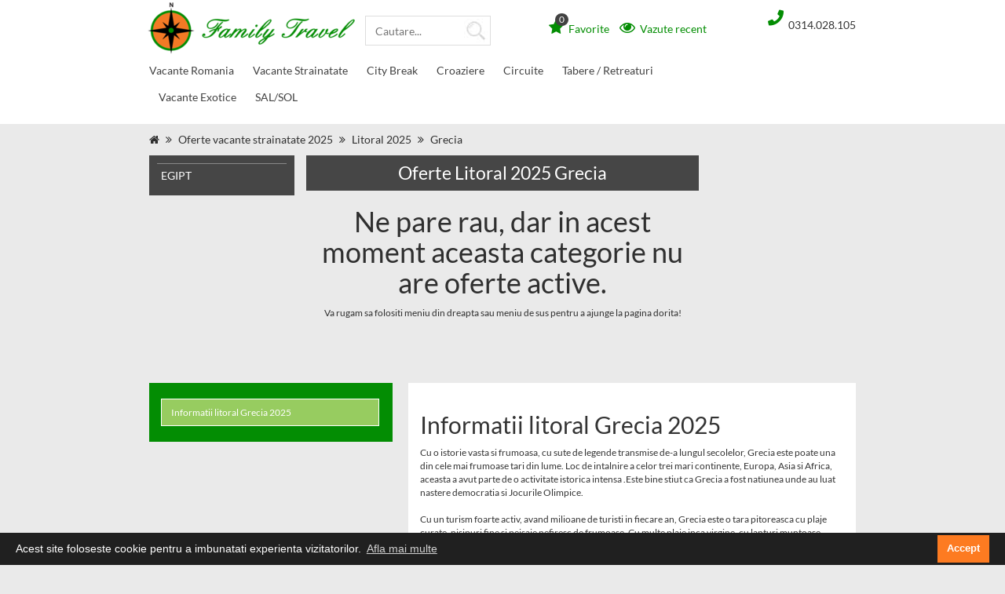

--- FILE ---
content_type: text/html; charset=UTF-8
request_url: https://www.familytravel.ro/oferte/litoral-2023-643/grecia
body_size: 70188
content:
<!DOCTYPE HTML>
<html>
<head>
	
	<title>Oferte Litoral 2025 Grecia</title>
	<meta name="description" content="Hoteluri cu preturi de la 1.0E+35  , va prezentam 0 oferte Litoral 2025 Grecia - Oferte Litoral 2025  cu  cu transport - . Poze, descriere, review-uri, pareri, impresii pentru hoteluri la Litoral 2025 Grecia">
	<meta name="google-site-verification" content="Wpcz1DtRNpsGj4APeXxK0zbkdPSUAVwHNxdq6V9iOIY" />
	<meta name="keywords" content="oferte Litoral 2025, oferte Litoral 2025 Grecia, oferte Litoral 2025 Grecia , hoteluri Litoral 2025, hoteluri Litoral 2025 Grecia , hoteluri Litoral 2025 Grecia , preturi Litoral 2025, preturi Litoral 2025 Grecia " />

	<!-- start new -->
	<script>
		var base_url = "";
	</script>


	<!--
	<link href="https://maxcdn.bootstrapcdn.com/bootstrap/3.3.6/css/bootstrap.min.css" rel="stylesheet">
	<link rel="stylesheet" type="text/css" href="/includes/style.css" />
	<link rel="stylesheet" type="text/css" href="/includes/style_resp.css" />
	<link rel="stylesheet" href="//code.jquery.com/ui/1.11.4/themes/smoothness/jquery-ui.min.css">
	<link type="text/css" rel="Stylesheet" href="/includes/slider/bjqs.css" />
	<link type="text/css" rel="Stylesheet" href="/new/style.css" />
	<link type="text/css" rel="Stylesheet" href="/new/menu/sm-core-css.css" />
	<link type="text/css" rel="Stylesheet" href="/new/menu/sm-custom.css" />
	
	-->
	<script src="https://cdnjs.cloudflare.com/ajax/libs/sweetalert/2.1.2/sweetalert.min.js" integrity="sha512-AA1Bzp5Q0K1KanKKmvN/4d3IRKVlv9PYgwFPvm32nPO6QS8yH1HO7LbgB1pgiOxPtfeg5zEn2ba64MUcqJx6CA==" crossorigin="anonymous" referrerpolicy="no-referrer"></script>
	<style>
		html{font-family:sans-serif;-webkit-text-size-adjust:100%;-ms-text-size-adjust:100%}body{margin:0}article,aside,details,figcaption,figure,footer,header,hgroup,main,menu,nav,section,summary{display:block}audio,canvas,progress,video{display:inline-block;vertical-align:baseline}audio:not([controls]){display:none;height:0}[hidden],template{display:none}a{background-color:transparent}a:active,a:hover{outline:0}abbr[title]{border-bottom:1px dotted}b,strong{font-weight:700}dfn{font-style:italic}h1{margin:.67em 0;font-size:2em}mark{color:#000;background:#ff0}small{font-size:80%}sub,sup{position:relative;font-size:75%;line-height:0;vertical-align:baseline}sup{top:-.5em}sub{bottom:-.25em}img{border:0}svg:not(:root){overflow:hidden}figure{margin:1em 40px}hr{height:0;-webkit-box-sizing:content-box;-moz-box-sizing:content-box;box-sizing:content-box}pre{overflow:auto}code,kbd,pre,samp{font-family:monospace,monospace;font-size:1em}button,input,optgroup,select,textarea{margin:0;font:inherit;color:inherit}button{overflow:visible}button,select{text-transform:none}button,html input[type=button],input[type=reset],input[type=submit]{-webkit-appearance:button;cursor:pointer}button[disabled],html input[disabled]{cursor:default}button::-moz-focus-inner,input::-moz-focus-inner{padding:0;border:0}input{line-height:normal}input[type=checkbox],input[type=radio]{-webkit-box-sizing:border-box;-moz-box-sizing:border-box;box-sizing:border-box;padding:0}input[type=number]::-webkit-inner-spin-button,input[type=number]::-webkit-outer-spin-button{height:auto}input[type=search]{-webkit-box-sizing:content-box;-moz-box-sizing:content-box;box-sizing:content-box;-webkit-appearance:textfield}input[type=search]::-webkit-search-cancel-button,input[type=search]::-webkit-search-decoration{-webkit-appearance:none}fieldset{padding:.35em .625em .75em;margin:0 2px;border:1px solid silver}legend{padding:0;border:0}textarea{overflow:auto}optgroup{font-weight:700}table{border-spacing:0;border-collapse:collapse}td,th{padding:0}@media print{*,:after,:before{color:#000!important;text-shadow:none!important;background:0 0!important;-webkit-box-shadow:none!important;box-shadow:none!important}a,a:visited{text-decoration:underline}a[href]:after{content:" (" attr(href) ")"}abbr[title]:after{content:" (" attr(title) ")"}a[href^="javascript:"]:after,a[href^="#"]:after{content:""}blockquote,pre{border:1px solid #999;page-break-inside:avoid}thead{display:table-header-group}img,tr{page-break-inside:avoid}img{max-width:100%!important}h2,h3,p{orphans:3;widows:3}h2,h3{page-break-after:avoid}.navbar{display:none}.btn>.caret,.dropup>.btn>.caret{border-top-color:#000!important}.label{border:1px solid #000}.table{border-collapse:collapse!important}.table td,.table th{background-color:#fff!important}.table-bordered td,.table-bordered th{border:1px solid #ddd!important}}@font-face{font-family:'Glyphicons Halflings';src:url(../fonts/glyphicons-halflings-regular.eot);src:url(../fonts/glyphicons-halflings-regular.eot?#iefix) format('embedded-opentype'),url(../fonts/glyphicons-halflings-regular.woff2) format('woff2'),url(../fonts/glyphicons-halflings-regular.woff) format('woff'),url(../fonts/glyphicons-halflings-regular.ttf) format('truetype'),url(../fonts/glyphicons-halflings-regular.svg#glyphicons_halflingsregular) format('svg')}.glyphicon{position:relative;top:1px;display:inline-block;font-family:'Glyphicons Halflings';font-style:normal;font-weight:400;line-height:1;-webkit-font-smoothing:antialiased;-moz-osx-font-smoothing:grayscale}.glyphicon-asterisk:before{content:"\002a"}.glyphicon-plus:before{content:"\002b"}.glyphicon-eur:before,.glyphicon-euro:before{content:"\20ac"}.glyphicon-minus:before{content:"\2212"}.glyphicon-cloud:before{content:"\2601"}.glyphicon-envelope:before{content:"\2709"}.glyphicon-pencil:before{content:"\270f"}.glyphicon-glass:before{content:"\e001"}.glyphicon-music:before{content:"\e002"}.glyphicon-search:before{content:"\e003"}.glyphicon-heart:before{content:"\e005"}.glyphicon-star:before{content:"\e006"}.glyphicon-star-empty:before{content:"\e007"}.glyphicon-user:before{content:"\e008"}.glyphicon-film:before{content:"\e009"}.glyphicon-th-large:before{content:"\e010"}.glyphicon-th:before{content:"\e011"}.glyphicon-th-list:before{content:"\e012"}.glyphicon-ok:before{content:"\e013"}.glyphicon-remove:before{content:"\e014"}.glyphicon-zoom-in:before{content:"\e015"}.glyphicon-zoom-out:before{content:"\e016"}.glyphicon-off:before{content:"\e017"}.glyphicon-signal:before{content:"\e018"}.glyphicon-cog:before{content:"\e019"}.glyphicon-trash:before{content:"\e020"}.glyphicon-home:before{content:"\e021"}.glyphicon-file:before{content:"\e022"}.glyphicon-time:before{content:"\e023"}.glyphicon-road:before{content:"\e024"}.glyphicon-download-alt:before{content:"\e025"}.glyphicon-download:before{content:"\e026"}.glyphicon-upload:before{content:"\e027"}.glyphicon-inbox:before{content:"\e028"}.glyphicon-play-circle:before{content:"\e029"}.glyphicon-repeat:before{content:"\e030"}.glyphicon-refresh:before{content:"\e031"}.glyphicon-list-alt:before{content:"\e032"}.glyphicon-lock:before{content:"\e033"}.glyphicon-flag:before{content:"\e034"}.glyphicon-headphones:before{content:"\e035"}.glyphicon-volume-off:before{content:"\e036"}.glyphicon-volume-down:before{content:"\e037"}.glyphicon-volume-up:before{content:"\e038"}.glyphicon-qrcode:before{content:"\e039"}.glyphicon-barcode:before{content:"\e040"}.glyphicon-tag:before{content:"\e041"}.glyphicon-tags:before{content:"\e042"}.glyphicon-book:before{content:"\e043"}.glyphicon-bookmark:before{content:"\e044"}.glyphicon-print:before{content:"\e045"}.glyphicon-camera:before{content:"\e046"}.glyphicon-font:before{content:"\e047"}.glyphicon-bold:before{content:"\e048"}.glyphicon-italic:before{content:"\e049"}.glyphicon-text-height:before{content:"\e050"}.glyphicon-text-width:before{content:"\e051"}.glyphicon-align-left:before{content:"\e052"}.glyphicon-align-center:before{content:"\e053"}.glyphicon-align-right:before{content:"\e054"}.glyphicon-align-justify:before{content:"\e055"}.glyphicon-list:before{content:"\e056"}.glyphicon-indent-left:before{content:"\e057"}.glyphicon-indent-right:before{content:"\e058"}.glyphicon-facetime-video:before{content:"\e059"}.glyphicon-picture:before{content:"\e060"}.glyphicon-map-marker:before{content:"\e062"}.glyphicon-adjust:before{content:"\e063"}.glyphicon-tint:before{content:"\e064"}.glyphicon-edit:before{content:"\e065"}.glyphicon-share:before{content:"\e066"}.glyphicon-check:before{content:"\e067"}.glyphicon-move:before{content:"\e068"}.glyphicon-step-backward:before{content:"\e069"}.glyphicon-fast-backward:before{content:"\e070"}.glyphicon-backward:before{content:"\e071"}.glyphicon-play:before{content:"\e072"}.glyphicon-pause:before{content:"\e073"}.glyphicon-stop:before{content:"\e074"}.glyphicon-forward:before{content:"\e075"}.glyphicon-fast-forward:before{content:"\e076"}.glyphicon-step-forward:before{content:"\e077"}.glyphicon-eject:before{content:"\e078"}.glyphicon-chevron-left:before{content:"\e079"}.glyphicon-chevron-right:before{content:"\e080"}.glyphicon-plus-sign:before{content:"\e081"}.glyphicon-minus-sign:before{content:"\e082"}.glyphicon-remove-sign:before{content:"\e083"}.glyphicon-ok-sign:before{content:"\e084"}.glyphicon-question-sign:before{content:"\e085"}.glyphicon-info-sign:before{content:"\e086"}.glyphicon-screenshot:before{content:"\e087"}.glyphicon-remove-circle:before{content:"\e088"}.glyphicon-ok-circle:before{content:"\e089"}.glyphicon-ban-circle:before{content:"\e090"}.glyphicon-arrow-left:before{content:"\e091"}.glyphicon-arrow-right:before{content:"\e092"}.glyphicon-arrow-up:before{content:"\e093"}.glyphicon-arrow-down:before{content:"\e094"}.glyphicon-share-alt:before{content:"\e095"}.glyphicon-resize-full:before{content:"\e096"}.glyphicon-resize-small:before{content:"\e097"}.glyphicon-exclamation-sign:before{content:"\e101"}.glyphicon-gift:before{content:"\e102"}.glyphicon-leaf:before{content:"\e103"}.glyphicon-fire:before{content:"\e104"}.glyphicon-eye-open:before{content:"\e105"}.glyphicon-eye-close:before{content:"\e106"}.glyphicon-warning-sign:before{content:"\e107"}.glyphicon-plane:before{content:"\e108"}.glyphicon-calendar:before{content:"\e109"}.glyphicon-random:before{content:"\e110"}.glyphicon-comment:before{content:"\e111"}.glyphicon-magnet:before{content:"\e112"}.glyphicon-chevron-up:before{content:"\e113"}.glyphicon-chevron-down:before{content:"\e114"}.glyphicon-retweet:before{content:"\e115"}.glyphicon-shopping-cart:before{content:"\e116"}.glyphicon-folder-close:before{content:"\e117"}.glyphicon-folder-open:before{content:"\e118"}.glyphicon-resize-vertical:before{content:"\e119"}.glyphicon-resize-horizontal:before{content:"\e120"}.glyphicon-hdd:before{content:"\e121"}.glyphicon-bullhorn:before{content:"\e122"}.glyphicon-bell:before{content:"\e123"}.glyphicon-certificate:before{content:"\e124"}.glyphicon-thumbs-up:before{content:"\e125"}.glyphicon-thumbs-down:before{content:"\e126"}.glyphicon-hand-right:before{content:"\e127"}.glyphicon-hand-left:before{content:"\e128"}.glyphicon-hand-up:before{content:"\e129"}.glyphicon-hand-down:before{content:"\e130"}.glyphicon-circle-arrow-right:before{content:"\e131"}.glyphicon-circle-arrow-left:before{content:"\e132"}.glyphicon-circle-arrow-up:before{content:"\e133"}.glyphicon-circle-arrow-down:before{content:"\e134"}.glyphicon-globe:before{content:"\e135"}.glyphicon-wrench:before{content:"\e136"}.glyphicon-tasks:before{content:"\e137"}.glyphicon-filter:before{content:"\e138"}.glyphicon-briefcase:before{content:"\e139"}.glyphicon-fullscreen:before{content:"\e140"}.glyphicon-dashboard:before{content:"\e141"}.glyphicon-paperclip:before{content:"\e142"}.glyphicon-heart-empty:before{content:"\e143"}.glyphicon-link:before{content:"\e144"}.glyphicon-phone:before{content:"\e145"}.glyphicon-pushpin:before{content:"\e146"}.glyphicon-usd:before{content:"\e148"}.glyphicon-gbp:before{content:"\e149"}.glyphicon-sort:before{content:"\e150"}.glyphicon-sort-by-alphabet:before{content:"\e151"}.glyphicon-sort-by-alphabet-alt:before{content:"\e152"}.glyphicon-sort-by-order:before{content:"\e153"}.glyphicon-sort-by-order-alt:before{content:"\e154"}.glyphicon-sort-by-attributes:before{content:"\e155"}.glyphicon-sort-by-attributes-alt:before{content:"\e156"}.glyphicon-unchecked:before{content:"\e157"}.glyphicon-expand:before{content:"\e158"}.glyphicon-collapse-down:before{content:"\e159"}.glyphicon-collapse-up:before{content:"\e160"}.glyphicon-log-in:before{content:"\e161"}.glyphicon-flash:before{content:"\e162"}.glyphicon-log-out:before{content:"\e163"}.glyphicon-new-window:before{content:"\e164"}.glyphicon-record:before{content:"\e165"}.glyphicon-save:before{content:"\e166"}.glyphicon-open:before{content:"\e167"}.glyphicon-saved:before{content:"\e168"}.glyphicon-import:before{content:"\e169"}.glyphicon-export:before{content:"\e170"}.glyphicon-send:before{content:"\e171"}.glyphicon-floppy-disk:before{content:"\e172"}.glyphicon-floppy-saved:before{content:"\e173"}.glyphicon-floppy-remove:before{content:"\e174"}.glyphicon-floppy-save:before{content:"\e175"}.glyphicon-floppy-open:before{content:"\e176"}.glyphicon-credit-card:before{content:"\e177"}.glyphicon-transfer:before{content:"\e178"}.glyphicon-cutlery:before{content:"\e179"}.glyphicon-header:before{content:"\e180"}.glyphicon-compressed:before{content:"\e181"}.glyphicon-earphone:before{content:"\e182"}.glyphicon-phone-alt:before{content:"\e183"}.glyphicon-tower:before{content:"\e184"}.glyphicon-stats:before{content:"\e185"}.glyphicon-sd-video:before{content:"\e186"}.glyphicon-hd-video:before{content:"\e187"}.glyphicon-subtitles:before{content:"\e188"}.glyphicon-sound-stereo:before{content:"\e189"}.glyphicon-sound-dolby:before{content:"\e190"}.glyphicon-sound-5-1:before{content:"\e191"}.glyphicon-sound-6-1:before{content:"\e192"}.glyphicon-sound-7-1:before{content:"\e193"}.glyphicon-copyright-mark:before{content:"\e194"}.glyphicon-registration-mark:before{content:"\e195"}.glyphicon-cloud-download:before{content:"\e197"}.glyphicon-cloud-upload:before{content:"\e198"}.glyphicon-tree-conifer:before{content:"\e199"}.glyphicon-tree-deciduous:before{content:"\e200"}.glyphicon-cd:before{content:"\e201"}.glyphicon-save-file:before{content:"\e202"}.glyphicon-open-file:before{content:"\e203"}.glyphicon-level-up:before{content:"\e204"}.glyphicon-copy:before{content:"\e205"}.glyphicon-paste:before{content:"\e206"}.glyphicon-alert:before{content:"\e209"}.glyphicon-equalizer:before{content:"\e210"}.glyphicon-king:before{content:"\e211"}.glyphicon-queen:before{content:"\e212"}.glyphicon-pawn:before{content:"\e213"}.glyphicon-bishop:before{content:"\e214"}.glyphicon-knight:before{content:"\e215"}.glyphicon-baby-formula:before{content:"\e216"}.glyphicon-tent:before{content:"\26fa"}.glyphicon-blackboard:before{content:"\e218"}.glyphicon-bed:before{content:"\e219"}.glyphicon-apple:before{content:"\f8ff"}.glyphicon-erase:before{content:"\e221"}.glyphicon-hourglass:before{content:"\231b"}.glyphicon-lamp:before{content:"\e223"}.glyphicon-duplicate:before{content:"\e224"}.glyphicon-piggy-bank:before{content:"\e225"}.glyphicon-scissors:before{content:"\e226"}.glyphicon-bitcoin:before{content:"\e227"}.glyphicon-btc:before{content:"\e227"}.glyphicon-xbt:before{content:"\e227"}.glyphicon-yen:before{content:"\00a5"}.glyphicon-jpy:before{content:"\00a5"}.glyphicon-ruble:before{content:"\20bd"}.glyphicon-rub:before{content:"\20bd"}.glyphicon-scale:before{content:"\e230"}.glyphicon-ice-lolly:before{content:"\e231"}.glyphicon-ice-lolly-tasted:before{content:"\e232"}.glyphicon-education:before{content:"\e233"}.glyphicon-option-horizontal:before{content:"\e234"}.glyphicon-option-vertical:before{content:"\e235"}.glyphicon-menu-hamburger:before{content:"\e236"}.glyphicon-modal-window:before{content:"\e237"}.glyphicon-oil:before{content:"\e238"}.glyphicon-grain:before{content:"\e239"}.glyphicon-sunglasses:before{content:"\e240"}.glyphicon-text-size:before{content:"\e241"}.glyphicon-text-color:before{content:"\e242"}.glyphicon-text-background:before{content:"\e243"}.glyphicon-object-align-top:before{content:"\e244"}.glyphicon-object-align-bottom:before{content:"\e245"}.glyphicon-object-align-horizontal:before{content:"\e246"}.glyphicon-object-align-left:before{content:"\e247"}.glyphicon-object-align-vertical:before{content:"\e248"}.glyphicon-object-align-right:before{content:"\e249"}.glyphicon-triangle-right:before{content:"\e250"}.glyphicon-triangle-left:before{content:"\e251"}.glyphicon-triangle-bottom:before{content:"\e252"}.glyphicon-triangle-top:before{content:"\e253"}.glyphicon-console:before{content:"\e254"}.glyphicon-superscript:before{content:"\e255"}.glyphicon-subscript:before{content:"\e256"}.glyphicon-menu-left:before{content:"\e257"}.glyphicon-menu-right:before{content:"\e258"}.glyphicon-menu-down:before{content:"\e259"}.glyphicon-menu-up:before{content:"\e260"}*{-webkit-box-sizing:border-box;-moz-box-sizing:border-box;box-sizing:border-box}:after,:before{-webkit-box-sizing:border-box;-moz-box-sizing:border-box;box-sizing:border-box}html{font-size:10px;-webkit-tap-highlight-color:rgba(0,0,0,0)}body{font-family:"Helvetica Neue",Helvetica,Arial,sans-serif;font-size:14px;line-height:1.42857143;color:#333;background-color:#fff}button,input,select,textarea{font-family:inherit;font-size:inherit;line-height:inherit}a{color:#337ab7;text-decoration:none}a:focus,a:hover{color:#23527c;text-decoration:underline}a:focus{outline:thin dotted;outline:5px auto -webkit-focus-ring-color;outline-offset:-2px}figure{margin:0}img{vertical-align:middle}.carousel-inner>.item>a>img,.carousel-inner>.item>img,.img-responsive,.thumbnail a>img,.thumbnail>img{display:block;max-width:100%;height:auto}.img-rounded{border-radius:6px}.img-thumbnail{display:inline-block;max-width:100%;height:auto;padding:4px;line-height:1.42857143;background-color:#fff;border:1px solid #ddd;border-radius:4px;-webkit-transition:all .2s ease-in-out;-o-transition:all .2s ease-in-out;transition:all .2s ease-in-out}.img-circle{border-radius:50%}hr{margin-top:20px;margin-bottom:20px;border:0;border-top:1px solid #eee}.sr-only{position:absolute;width:1px;height:1px;padding:0;margin:-1px;overflow:hidden;clip:rect(0,0,0,0);border:0}.sr-only-focusable:active,.sr-only-focusable:focus{position:static;width:auto;height:auto;margin:0;overflow:visible;clip:auto}[role=button]{cursor:pointer}.h1,.h2,.h3,.h4,.h5,.h6,h1,h2,h3,h4,h5,h6{font-family:inherit;font-weight:500;line-height:1.1;color:inherit}.h1 .small,.h1 small,.h2 .small,.h2 small,.h3 .small,.h3 small,.h4 .small,.h4 small,.h5 .small,.h5 small,.h6 .small,.h6 small,h1 .small,h1 small,h2 .small,h2 small,h3 .small,h3 small,h4 .small,h4 small,h5 .small,h5 small,h6 .small,h6 small{font-weight:400;line-height:1;color:#777}.h1,.h2,.h3,h1,h2,h3{margin-top:20px;margin-bottom:10px}.h1 .small,.h1 small,.h2 .small,.h2 small,.h3 .small,.h3 small,h1 .small,h1 small,h2 .small,h2 small,h3 .small,h3 small{font-size:65%}.h4,.h5,.h6,h4,h5,h6{margin-top:10px;margin-bottom:10px}.h4 .small,.h4 small,.h5 .small,.h5 small,.h6 .small,.h6 small,h4 .small,h4 small,h5 .small,h5 small,h6 .small,h6 small{font-size:75%}.h1,h1{font-size:36px}.h2,h2{font-size:30px}.h3,h3{font-size:24px}.h4,h4{font-size:18px}.h5,h5{font-size:14px}.h6,h6{font-size:12px}p{margin:0 0 10px}.lead{margin-bottom:20px;font-size:16px;font-weight:300;line-height:1.4}@media (min-width:768px){.lead{font-size:21px}}.small,small{font-size:85%}.mark,mark{padding:.2em;background-color:#fcf8e3}.text-left{text-align:left}.text-right{text-align:right}.text-center{text-align:center}.text-justify{text-align:justify}.text-nowrap{white-space:nowrap}.text-lowercase{text-transform:lowercase}.text-uppercase{text-transform:uppercase}.text-capitalize{text-transform:capitalize}.text-muted{color:#777}.text-primary{color:#337ab7}a.text-primary:focus,a.text-primary:hover{color:#286090}.text-success{color:#3c763d}a.text-success:focus,a.text-success:hover{color:#2b542c}.text-info{color:#31708f}a.text-info:focus,a.text-info:hover{color:#245269}.text-warning{color:#8a6d3b}a.text-warning:focus,a.text-warning:hover{color:#66512c}.text-danger{color:#a94442}a.text-danger:focus,a.text-danger:hover{color:#843534}.bg-primary{color:#fff;background-color:#337ab7}a.bg-primary:focus,a.bg-primary:hover{background-color:#286090}.bg-success{background-color:#dff0d8}a.bg-success:focus,a.bg-success:hover{background-color:#c1e2b3}.bg-info{background-color:#d9edf7}a.bg-info:focus,a.bg-info:hover{background-color:#afd9ee}.bg-warning{background-color:#fcf8e3}a.bg-warning:focus,a.bg-warning:hover{background-color:#f7ecb5}.bg-danger{background-color:#f2dede}a.bg-danger:focus,a.bg-danger:hover{background-color:#e4b9b9}.page-header{padding-bottom:9px;margin:40px 0 20px;border-bottom:1px solid #eee}ol,ul{margin-top:0;margin-bottom:10px}ol ol,ol ul,ul ol,ul ul{margin-bottom:0}.list-unstyled{padding-left:0;list-style:none}.list-inline{padding-left:0;margin-left:-5px;list-style:none}.list-inline>li{display:inline-block;padding-right:5px;padding-left:5px}dl{margin-top:0;margin-bottom:20px}dd,dt{line-height:1.42857143}dt{font-weight:700}dd{margin-left:0}@media (min-width:768px){.dl-horizontal dt{float:left;width:160px;overflow:hidden;clear:left;text-align:right;text-overflow:ellipsis;white-space:nowrap}.dl-horizontal dd{margin-left:180px}}abbr[data-original-title],abbr[title]{cursor:help;border-bottom:1px dotted #777}.initialism{font-size:90%;text-transform:uppercase}blockquote{padding:10px 20px;margin:0 0 20px;font-size:17.5px;border-left:5px solid #eee}blockquote ol:last-child,blockquote p:last-child,blockquote ul:last-child{margin-bottom:0}blockquote .small,blockquote footer,blockquote small{display:block;font-size:80%;line-height:1.42857143;color:#777}blockquote .small:before,blockquote footer:before,blockquote small:before{content:'\2014 \00A0'}.blockquote-reverse,blockquote.pull-right{padding-right:15px;padding-left:0;text-align:right;border-right:5px solid #eee;border-left:0}.blockquote-reverse .small:before,.blockquote-reverse footer:before,.blockquote-reverse small:before,blockquote.pull-right .small:before,blockquote.pull-right footer:before,blockquote.pull-right small:before{content:''}.blockquote-reverse .small:after,.blockquote-reverse footer:after,.blockquote-reverse small:after,blockquote.pull-right .small:after,blockquote.pull-right footer:after,blockquote.pull-right small:after{content:'\00A0 \2014'}address{margin-bottom:20px;font-style:normal;line-height:1.42857143}code,kbd,pre,samp{font-family:Menlo,Monaco,Consolas,"Courier New",monospace}code{padding:2px 4px;font-size:90%;color:#c7254e;background-color:#f9f2f4;border-radius:4px}kbd{padding:2px 4px;font-size:90%;color:#fff;background-color:#333;border-radius:3px;-webkit-box-shadow:inset 0 -1px 0 rgba(0,0,0,.25);box-shadow:inset 0 -1px 0 rgba(0,0,0,.25)}kbd kbd{padding:0;font-size:100%;font-weight:700;-webkit-box-shadow:none;box-shadow:none}pre{display:block;padding:9.5px;margin:0 0 10px;font-size:13px;line-height:1.42857143;color:#333;word-break:break-all;word-wrap:break-word;background-color:#f5f5f5;border:1px solid #ccc;border-radius:4px}pre code{padding:0;font-size:inherit;color:inherit;white-space:pre-wrap;background-color:transparent;border-radius:0}.pre-scrollable{max-height:340px;overflow-y:scroll}.container{padding-right:15px;padding-left:15px;margin-right:auto;margin-left:auto}@media (min-width:768px){.container{width:750px}}@media (min-width:992px){.container{width:970px}}@media (min-width:1200px){.container{width:1170px}}.container-fluid{padding-right:15px;padding-left:15px;margin-right:auto;margin-left:auto}.row{margin-right:-15px;margin-left:-15px}.col-lg-1,.col-lg-10,.col-lg-11,.col-lg-12,.col-lg-2,.col-lg-3,.col-lg-4,.col-lg-5,.col-lg-6,.col-lg-7,.col-lg-8,.col-lg-9,.col-md-1,.col-md-10,.col-md-11,.col-md-12,.col-md-2,.col-md-3,.col-md-4,.col-md-5,.col-md-6,.col-md-7,.col-md-8,.col-md-9,.col-sm-1,.col-sm-10,.col-sm-11,.col-sm-12,.col-sm-2,.col-sm-3,.col-sm-4,.col-sm-5,.col-sm-6,.col-sm-7,.col-sm-8,.col-sm-9,.col-xs-1,.col-xs-10,.col-xs-11,.col-xs-12,.col-xs-2,.col-xs-3,.col-xs-4,.col-xs-5,.col-xs-6,.col-xs-7,.col-xs-8,.col-xs-9{position:relative;min-height:1px;padding-right:15px;padding-left:15px}.col-xs-1,.col-xs-10,.col-xs-11,.col-xs-12,.col-xs-2,.col-xs-3,.col-xs-4,.col-xs-5,.col-xs-6,.col-xs-7,.col-xs-8,.col-xs-9{float:left}.col-xs-12{width:100%}.col-xs-11{width:91.66666667%}.col-xs-10{width:83.33333333%}.col-xs-9{width:75%}.col-xs-8{width:66.66666667%}.col-xs-7{width:58.33333333%}.col-xs-6{width:50%}.col-xs-5{width:41.66666667%}.col-xs-4{width:33.33333333%}.col-xs-3{width:25%}.col-xs-2{width:16.66666667%}.col-xs-1{width:8.33333333%}.col-xs-pull-12{right:100%}.col-xs-pull-11{right:91.66666667%}.col-xs-pull-10{right:83.33333333%}.col-xs-pull-9{right:75%}.col-xs-pull-8{right:66.66666667%}.col-xs-pull-7{right:58.33333333%}.col-xs-pull-6{right:50%}.col-xs-pull-5{right:41.66666667%}.col-xs-pull-4{right:33.33333333%}.col-xs-pull-3{right:25%}.col-xs-pull-2{right:16.66666667%}.col-xs-pull-1{right:8.33333333%}.col-xs-pull-0{right:auto}.col-xs-push-12{left:100%}.col-xs-push-11{left:91.66666667%}.col-xs-push-10{left:83.33333333%}.col-xs-push-9{left:75%}.col-xs-push-8{left:66.66666667%}.col-xs-push-7{left:58.33333333%}.col-xs-push-6{left:50%}.col-xs-push-5{left:41.66666667%}.col-xs-push-4{left:33.33333333%}.col-xs-push-3{left:25%}.col-xs-push-2{left:16.66666667%}.col-xs-push-1{left:8.33333333%}.col-xs-push-0{left:auto}.col-xs-offset-12{margin-left:100%}.col-xs-offset-11{margin-left:91.66666667%}.col-xs-offset-10{margin-left:83.33333333%}.col-xs-offset-9{margin-left:75%}.col-xs-offset-8{margin-left:66.66666667%}.col-xs-offset-7{margin-left:58.33333333%}.col-xs-offset-6{margin-left:50%}.col-xs-offset-5{margin-left:41.66666667%}.col-xs-offset-4{margin-left:33.33333333%}.col-xs-offset-3{margin-left:25%}.col-xs-offset-2{margin-left:16.66666667%}.col-xs-offset-1{margin-left:8.33333333%}.col-xs-offset-0{margin-left:0}@media (min-width:768px){.col-sm-1,.col-sm-10,.col-sm-11,.col-sm-12,.col-sm-2,.col-sm-3,.col-sm-4,.col-sm-5,.col-sm-6,.col-sm-7,.col-sm-8,.col-sm-9{float:left}.col-sm-12{width:100%}.col-sm-11{width:91.66666667%}.col-sm-10{width:83.33333333%}.col-sm-9{width:75%}.col-sm-8{width:66.66666667%}.col-sm-7{width:58.33333333%}.col-sm-6{width:50%}.col-sm-5{width:41.66666667%}.col-sm-4{width:33.33333333%}.col-sm-3{width:25%}.col-sm-2{width:16.66666667%}.col-sm-1{width:8.33333333%}.col-sm-pull-12{right:100%}.col-sm-pull-11{right:91.66666667%}.col-sm-pull-10{right:83.33333333%}.col-sm-pull-9{right:75%}.col-sm-pull-8{right:66.66666667%}.col-sm-pull-7{right:58.33333333%}.col-sm-pull-6{right:50%}.col-sm-pull-5{right:41.66666667%}.col-sm-pull-4{right:33.33333333%}.col-sm-pull-3{right:25%}.col-sm-pull-2{right:16.66666667%}.col-sm-pull-1{right:8.33333333%}.col-sm-pull-0{right:auto}.col-sm-push-12{left:100%}.col-sm-push-11{left:91.66666667%}.col-sm-push-10{left:83.33333333%}.col-sm-push-9{left:75%}.col-sm-push-8{left:66.66666667%}.col-sm-push-7{left:58.33333333%}.col-sm-push-6{left:50%}.col-sm-push-5{left:41.66666667%}.col-sm-push-4{left:33.33333333%}.col-sm-push-3{left:25%}.col-sm-push-2{left:16.66666667%}.col-sm-push-1{left:8.33333333%}.col-sm-push-0{left:auto}.col-sm-offset-12{margin-left:100%}.col-sm-offset-11{margin-left:91.66666667%}.col-sm-offset-10{margin-left:83.33333333%}.col-sm-offset-9{margin-left:75%}.col-sm-offset-8{margin-left:66.66666667%}.col-sm-offset-7{margin-left:58.33333333%}.col-sm-offset-6{margin-left:50%}.col-sm-offset-5{margin-left:41.66666667%}.col-sm-offset-4{margin-left:33.33333333%}.col-sm-offset-3{margin-left:25%}.col-sm-offset-2{margin-left:16.66666667%}.col-sm-offset-1{margin-left:8.33333333%}.col-sm-offset-0{margin-left:0}}@media (min-width:992px){.col-md-1,.col-md-10,.col-md-11,.col-md-12,.col-md-2,.col-md-3,.col-md-4,.col-md-5,.col-md-6,.col-md-7,.col-md-8,.col-md-9{float:left}.col-md-12{width:100%}.col-md-11{width:91.66666667%}.col-md-10{width:83.33333333%}.col-md-9{width:75%}.col-md-8{width:66.66666667%}.col-md-7{width:58.33333333%}.col-md-6{width:50%}.col-md-5{width:41.66666667%}.col-md-4{width:33.33333333%}.col-md-3{width:25%}.col-md-2{width:16.66666667%}.col-md-1{width:8.33333333%}.col-md-pull-12{right:100%}.col-md-pull-11{right:91.66666667%}.col-md-pull-10{right:83.33333333%}.col-md-pull-9{right:75%}.col-md-pull-8{right:66.66666667%}.col-md-pull-7{right:58.33333333%}.col-md-pull-6{right:50%}.col-md-pull-5{right:41.66666667%}.col-md-pull-4{right:33.33333333%}.col-md-pull-3{right:25%}.col-md-pull-2{right:16.66666667%}.col-md-pull-1{right:8.33333333%}.col-md-pull-0{right:auto}.col-md-push-12{left:100%}.col-md-push-11{left:91.66666667%}.col-md-push-10{left:83.33333333%}.col-md-push-9{left:75%}.col-md-push-8{left:66.66666667%}.col-md-push-7{left:58.33333333%}.col-md-push-6{left:50%}.col-md-push-5{left:41.66666667%}.col-md-push-4{left:33.33333333%}.col-md-push-3{left:25%}.col-md-push-2{left:16.66666667%}.col-md-push-1{left:8.33333333%}.col-md-push-0{left:auto}.col-md-offset-12{margin-left:100%}.col-md-offset-11{margin-left:91.66666667%}.col-md-offset-10{margin-left:83.33333333%}.col-md-offset-9{margin-left:75%}.col-md-offset-8{margin-left:66.66666667%}.col-md-offset-7{margin-left:58.33333333%}.col-md-offset-6{margin-left:50%}.col-md-offset-5{margin-left:41.66666667%}.col-md-offset-4{margin-left:33.33333333%}.col-md-offset-3{margin-left:25%}.col-md-offset-2{margin-left:16.66666667%}.col-md-offset-1{margin-left:8.33333333%}.col-md-offset-0{margin-left:0}}@media (min-width:1200px){.col-lg-1,.col-lg-10,.col-lg-11,.col-lg-12,.col-lg-2,.col-lg-3,.col-lg-4,.col-lg-5,.col-lg-6,.col-lg-7,.col-lg-8,.col-lg-9{float:left}.col-lg-12{width:100%}.col-lg-11{width:91.66666667%}.col-lg-10{width:83.33333333%}.col-lg-9{width:75%}.col-lg-8{width:66.66666667%}.col-lg-7{width:58.33333333%}.col-lg-6{width:50%}.col-lg-5{width:41.66666667%}.col-lg-4{width:33.33333333%}.col-lg-3{width:25%}.col-lg-2{width:16.66666667%}.col-lg-1{width:8.33333333%}.col-lg-pull-12{right:100%}.col-lg-pull-11{right:91.66666667%}.col-lg-pull-10{right:83.33333333%}.col-lg-pull-9{right:75%}.col-lg-pull-8{right:66.66666667%}.col-lg-pull-7{right:58.33333333%}.col-lg-pull-6{right:50%}.col-lg-pull-5{right:41.66666667%}.col-lg-pull-4{right:33.33333333%}.col-lg-pull-3{right:25%}.col-lg-pull-2{right:16.66666667%}.col-lg-pull-1{right:8.33333333%}.col-lg-pull-0{right:auto}.col-lg-push-12{left:100%}.col-lg-push-11{left:91.66666667%}.col-lg-push-10{left:83.33333333%}.col-lg-push-9{left:75%}.col-lg-push-8{left:66.66666667%}.col-lg-push-7{left:58.33333333%}.col-lg-push-6{left:50%}.col-lg-push-5{left:41.66666667%}.col-lg-push-4{left:33.33333333%}.col-lg-push-3{left:25%}.col-lg-push-2{left:16.66666667%}.col-lg-push-1{left:8.33333333%}.col-lg-push-0{left:auto}.col-lg-offset-12{margin-left:100%}.col-lg-offset-11{margin-left:91.66666667%}.col-lg-offset-10{margin-left:83.33333333%}.col-lg-offset-9{margin-left:75%}.col-lg-offset-8{margin-left:66.66666667%}.col-lg-offset-7{margin-left:58.33333333%}.col-lg-offset-6{margin-left:50%}.col-lg-offset-5{margin-left:41.66666667%}.col-lg-offset-4{margin-left:33.33333333%}.col-lg-offset-3{margin-left:25%}.col-lg-offset-2{margin-left:16.66666667%}.col-lg-offset-1{margin-left:8.33333333%}.col-lg-offset-0{margin-left:0}}table{background-color:transparent}caption{padding-top:8px;padding-bottom:8px;color:#777;text-align:left}th{text-align:left}.table{width:100%;max-width:100%;margin-bottom:20px}.table>tbody>tr>td,.table>tbody>tr>th,.table>tfoot>tr>td,.table>tfoot>tr>th,.table>thead>tr>td,.table>thead>tr>th{padding:8px;line-height:1.42857143;vertical-align:top;border-top:1px solid #ddd}.table>thead>tr>th{vertical-align:bottom;border-bottom:2px solid #ddd}.table>caption+thead>tr:first-child>td,.table>caption+thead>tr:first-child>th,.table>colgroup+thead>tr:first-child>td,.table>colgroup+thead>tr:first-child>th,.table>thead:first-child>tr:first-child>td,.table>thead:first-child>tr:first-child>th{border-top:0}.table>tbody+tbody{border-top:2px solid #ddd}.table .table{background-color:#fff}.table-condensed>tbody>tr>td,.table-condensed>tbody>tr>th,.table-condensed>tfoot>tr>td,.table-condensed>tfoot>tr>th,.table-condensed>thead>tr>td,.table-condensed>thead>tr>th{padding:5px}.table-bordered{border:1px solid #ddd}.table-bordered>tbody>tr>td,.table-bordered>tbody>tr>th,.table-bordered>tfoot>tr>td,.table-bordered>tfoot>tr>th,.table-bordered>thead>tr>td,.table-bordered>thead>tr>th{border:1px solid #ddd}.table-bordered>thead>tr>td,.table-bordered>thead>tr>th{border-bottom-width:2px}.table-striped>tbody>tr:nth-of-type(odd){background-color:#f9f9f9}.table-hover>tbody>tr:hover{background-color:#f5f5f5}table col[class*=col-]{position:static;display:table-column;float:none}table td[class*=col-],table th[class*=col-]{position:static;display:table-cell;float:none}.table>tbody>tr.active>td,.table>tbody>tr.active>th,.table>tbody>tr>td.active,.table>tbody>tr>th.active,.table>tfoot>tr.active>td,.table>tfoot>tr.active>th,.table>tfoot>tr>td.active,.table>tfoot>tr>th.active,.table>thead>tr.active>td,.table>thead>tr.active>th,.table>thead>tr>td.active,.table>thead>tr>th.active{background-color:#f5f5f5}.table-hover>tbody>tr.active:hover>td,.table-hover>tbody>tr.active:hover>th,.table-hover>tbody>tr:hover>.active,.table-hover>tbody>tr>td.active:hover,.table-hover>tbody>tr>th.active:hover{background-color:#e8e8e8}.table>tbody>tr.success>td,.table>tbody>tr.success>th,.table>tbody>tr>td.success,.table>tbody>tr>th.success,.table>tfoot>tr.success>td,.table>tfoot>tr.success>th,.table>tfoot>tr>td.success,.table>tfoot>tr>th.success,.table>thead>tr.success>td,.table>thead>tr.success>th,.table>thead>tr>td.success,.table>thead>tr>th.success{background-color:#dff0d8}.table-hover>tbody>tr.success:hover>td,.table-hover>tbody>tr.success:hover>th,.table-hover>tbody>tr:hover>.success,.table-hover>tbody>tr>td.success:hover,.table-hover>tbody>tr>th.success:hover{background-color:#d0e9c6}.table>tbody>tr.info>td,.table>tbody>tr.info>th,.table>tbody>tr>td.info,.table>tbody>tr>th.info,.table>tfoot>tr.info>td,.table>tfoot>tr.info>th,.table>tfoot>tr>td.info,.table>tfoot>tr>th.info,.table>thead>tr.info>td,.table>thead>tr.info>th,.table>thead>tr>td.info,.table>thead>tr>th.info{background-color:#d9edf7}.table-hover>tbody>tr.info:hover>td,.table-hover>tbody>tr.info:hover>th,.table-hover>tbody>tr:hover>.info,.table-hover>tbody>tr>td.info:hover,.table-hover>tbody>tr>th.info:hover{background-color:#c4e3f3}.table>tbody>tr.warning>td,.table>tbody>tr.warning>th,.table>tbody>tr>td.warning,.table>tbody>tr>th.warning,.table>tfoot>tr.warning>td,.table>tfoot>tr.warning>th,.table>tfoot>tr>td.warning,.table>tfoot>tr>th.warning,.table>thead>tr.warning>td,.table>thead>tr.warning>th,.table>thead>tr>td.warning,.table>thead>tr>th.warning{background-color:#fcf8e3}.table-hover>tbody>tr.warning:hover>td,.table-hover>tbody>tr.warning:hover>th,.table-hover>tbody>tr:hover>.warning,.table-hover>tbody>tr>td.warning:hover,.table-hover>tbody>tr>th.warning:hover{background-color:#faf2cc}.table>tbody>tr.danger>td,.table>tbody>tr.danger>th,.table>tbody>tr>td.danger,.table>tbody>tr>th.danger,.table>tfoot>tr.danger>td,.table>tfoot>tr.danger>th,.table>tfoot>tr>td.danger,.table>tfoot>tr>th.danger,.table>thead>tr.danger>td,.table>thead>tr.danger>th,.table>thead>tr>td.danger,.table>thead>tr>th.danger{background-color:#f2dede}.table-hover>tbody>tr.danger:hover>td,.table-hover>tbody>tr.danger:hover>th,.table-hover>tbody>tr:hover>.danger,.table-hover>tbody>tr>td.danger:hover,.table-hover>tbody>tr>th.danger:hover{background-color:#ebcccc}.table-responsive{min-height:.01%;overflow-x:auto}@media screen and (max-width:767px){.table-responsive{width:100%;margin-bottom:15px;overflow-y:hidden;-ms-overflow-style:-ms-autohiding-scrollbar;border:1px solid #ddd}.table-responsive>.table{margin-bottom:0}.table-responsive>.table>tbody>tr>td,.table-responsive>.table>tbody>tr>th,.table-responsive>.table>tfoot>tr>td,.table-responsive>.table>tfoot>tr>th,.table-responsive>.table>thead>tr>td,.table-responsive>.table>thead>tr>th{white-space:nowrap}.table-responsive>.table-bordered{border:0}.table-responsive>.table-bordered>tbody>tr>td:first-child,.table-responsive>.table-bordered>tbody>tr>th:first-child,.table-responsive>.table-bordered>tfoot>tr>td:first-child,.table-responsive>.table-bordered>tfoot>tr>th:first-child,.table-responsive>.table-bordered>thead>tr>td:first-child,.table-responsive>.table-bordered>thead>tr>th:first-child{border-left:0}.table-responsive>.table-bordered>tbody>tr>td:last-child,.table-responsive>.table-bordered>tbody>tr>th:last-child,.table-responsive>.table-bordered>tfoot>tr>td:last-child,.table-responsive>.table-bordered>tfoot>tr>th:last-child,.table-responsive>.table-bordered>thead>tr>td:last-child,.table-responsive>.table-bordered>thead>tr>th:last-child{border-right:0}.table-responsive>.table-bordered>tbody>tr:last-child>td,.table-responsive>.table-bordered>tbody>tr:last-child>th,.table-responsive>.table-bordered>tfoot>tr:last-child>td,.table-responsive>.table-bordered>tfoot>tr:last-child>th{border-bottom:0}}fieldset{min-width:0;padding:0;margin:0;border:0}legend{display:block;width:100%;padding:0;margin-bottom:20px;font-size:21px;line-height:inherit;color:#333;border:0;border-bottom:1px solid #e5e5e5}label{display:inline-block;max-width:100%;margin-bottom:5px;font-weight:700}input[type=search]{-webkit-box-sizing:border-box;-moz-box-sizing:border-box;box-sizing:border-box}input[type=checkbox],input[type=radio]{margin:4px 0 0;margin-top:1px\9;line-height:normal}input[type=file]{display:block}input[type=range]{display:block;width:100%}select[multiple],select[size]{height:auto}input[type=file]:focus,input[type=checkbox]:focus,input[type=radio]:focus{outline:thin dotted;outline:5px auto -webkit-focus-ring-color;outline-offset:-2px}output{display:block;padding-top:7px;font-size:14px;line-height:1.42857143;color:#555}.form-control{display:block;width:100%;height:34px;padding:6px 12px;font-size:14px;line-height:1.42857143;color:#555;background-color:#fff;background-image:none;border:1px solid #ccc;border-radius:4px;-webkit-box-shadow:inset 0 1px 1px rgba(0,0,0,.075);box-shadow:inset 0 1px 1px rgba(0,0,0,.075);-webkit-transition:border-color ease-in-out .15s,-webkit-box-shadow ease-in-out .15s;-o-transition:border-color ease-in-out .15s,box-shadow ease-in-out .15s;transition:border-color ease-in-out .15s,box-shadow ease-in-out .15s}.form-control:focus{border-color:#66afe9;outline:0;-webkit-box-shadow:inset 0 1px 1px rgba(0,0,0,.075),0 0 8px rgba(102,175,233,.6);box-shadow:inset 0 1px 1px rgba(0,0,0,.075),0 0 8px rgba(102,175,233,.6)}.form-control::-moz-placeholder{color:#999;opacity:1}.form-control:-ms-input-placeholder{color:#999}.form-control::-webkit-input-placeholder{color:#999}.form-control::-ms-expand{background-color:transparent;border:0}.form-control[disabled],.form-control[readonly],fieldset[disabled] .form-control{background-color:#eee;opacity:1}.form-control[disabled],fieldset[disabled] .form-control{cursor:not-allowed}textarea.form-control{height:auto}input[type=search]{-webkit-appearance:none}@media screen and (-webkit-min-device-pixel-ratio:0){input[type=date].form-control,input[type=time].form-control,input[type=datetime-local].form-control,input[type=month].form-control{line-height:34px}.input-group-sm input[type=date],.input-group-sm input[type=time],.input-group-sm input[type=datetime-local],.input-group-sm input[type=month],input[type=date].input-sm,input[type=time].input-sm,input[type=datetime-local].input-sm,input[type=month].input-sm{line-height:30px}.input-group-lg input[type=date],.input-group-lg input[type=time],.input-group-lg input[type=datetime-local],.input-group-lg input[type=month],input[type=date].input-lg,input[type=time].input-lg,input[type=datetime-local].input-lg,input[type=month].input-lg{line-height:46px}}.form-group{margin-bottom:15px}.checkbox,.radio{position:relative;display:block;margin-top:10px;margin-bottom:10px}.checkbox label,.radio label{min-height:20px;padding-left:20px;margin-bottom:0;font-weight:400;cursor:pointer}.checkbox input[type=checkbox],.checkbox-inline input[type=checkbox],.radio input[type=radio],.radio-inline input[type=radio]{position:absolute;margin-top:4px\9;margin-left:-20px}.checkbox+.checkbox,.radio+.radio{margin-top:-5px}.checkbox-inline,.radio-inline{position:relative;display:inline-block;padding-left:20px;margin-bottom:0;font-weight:400;vertical-align:middle;cursor:pointer}.checkbox-inline+.checkbox-inline,.radio-inline+.radio-inline{margin-top:0;margin-left:10px}fieldset[disabled] input[type=checkbox],fieldset[disabled] input[type=radio],input[type=checkbox].disabled,input[type=checkbox][disabled],input[type=radio].disabled,input[type=radio][disabled]{cursor:not-allowed}.checkbox-inline.disabled,.radio-inline.disabled,fieldset[disabled] .checkbox-inline,fieldset[disabled] .radio-inline{cursor:not-allowed}.checkbox.disabled label,.radio.disabled label,fieldset[disabled] .checkbox label,fieldset[disabled] .radio label{cursor:not-allowed}.form-control-static{min-height:34px;padding-top:7px;padding-bottom:7px;margin-bottom:0}.form-control-static.input-lg,.form-control-static.input-sm{padding-right:0;padding-left:0}.input-sm{height:30px;padding:5px 10px;font-size:12px;line-height:1.5;border-radius:3px}select.input-sm{height:30px;line-height:30px}select[multiple].input-sm,textarea.input-sm{height:auto}.form-group-sm .form-control{height:30px;padding:5px 10px;font-size:12px;line-height:1.5;border-radius:3px}.form-group-sm select.form-control{height:30px;line-height:30px}.form-group-sm select[multiple].form-control,.form-group-sm textarea.form-control{height:auto}.form-group-sm .form-control-static{height:30px;min-height:32px;padding:6px 10px;font-size:12px;line-height:1.5}.input-lg{height:46px;padding:10px 16px;font-size:18px;line-height:1.3333333;border-radius:6px}select.input-lg{height:46px;line-height:46px}select[multiple].input-lg,textarea.input-lg{height:auto}.form-group-lg .form-control{height:46px;padding:10px 16px;font-size:18px;line-height:1.3333333;border-radius:6px}.form-group-lg select.form-control{height:46px;line-height:46px}.form-group-lg select[multiple].form-control,.form-group-lg textarea.form-control{height:auto}.form-group-lg .form-control-static{height:46px;min-height:38px;padding:11px 16px;font-size:18px;line-height:1.3333333}.has-feedback{position:relative}.has-feedback .form-control{padding-right:42.5px}.form-control-feedback{position:absolute;top:0;right:0;z-index:2;display:block;width:34px;height:34px;line-height:34px;text-align:center;pointer-events:none}.form-group-lg .form-control+.form-control-feedback,.input-group-lg+.form-control-feedback,.input-lg+.form-control-feedback{width:46px;height:46px;line-height:46px}.form-group-sm .form-control+.form-control-feedback,.input-group-sm+.form-control-feedback,.input-sm+.form-control-feedback{width:30px;height:30px;line-height:30px}.has-success .checkbox,.has-success .checkbox-inline,.has-success .control-label,.has-success .help-block,.has-success .radio,.has-success .radio-inline,.has-success.checkbox label,.has-success.checkbox-inline label,.has-success.radio label,.has-success.radio-inline label{color:#3c763d}.has-success .form-control{border-color:#3c763d;-webkit-box-shadow:inset 0 1px 1px rgba(0,0,0,.075);box-shadow:inset 0 1px 1px rgba(0,0,0,.075)}.has-success .form-control:focus{border-color:#2b542c;-webkit-box-shadow:inset 0 1px 1px rgba(0,0,0,.075),0 0 6px #67b168;box-shadow:inset 0 1px 1px rgba(0,0,0,.075),0 0 6px #67b168}.has-success .input-group-addon{color:#3c763d;background-color:#dff0d8;border-color:#3c763d}.has-success .form-control-feedback{color:#3c763d}.has-warning .checkbox,.has-warning .checkbox-inline,.has-warning .control-label,.has-warning .help-block,.has-warning .radio,.has-warning .radio-inline,.has-warning.checkbox label,.has-warning.checkbox-inline label,.has-warning.radio label,.has-warning.radio-inline label{color:#8a6d3b}.has-warning .form-control{border-color:#8a6d3b;-webkit-box-shadow:inset 0 1px 1px rgba(0,0,0,.075);box-shadow:inset 0 1px 1px rgba(0,0,0,.075)}.has-warning .form-control:focus{border-color:#66512c;-webkit-box-shadow:inset 0 1px 1px rgba(0,0,0,.075),0 0 6px #c0a16b;box-shadow:inset 0 1px 1px rgba(0,0,0,.075),0 0 6px #c0a16b}.has-warning .input-group-addon{color:#8a6d3b;background-color:#fcf8e3;border-color:#8a6d3b}.has-warning .form-control-feedback{color:#8a6d3b}.has-error .checkbox,.has-error .checkbox-inline,.has-error .control-label,.has-error .help-block,.has-error .radio,.has-error .radio-inline,.has-error.checkbox label,.has-error.checkbox-inline label,.has-error.radio label,.has-error.radio-inline label{color:#a94442}.has-error .form-control{border-color:#a94442;-webkit-box-shadow:inset 0 1px 1px rgba(0,0,0,.075);box-shadow:inset 0 1px 1px rgba(0,0,0,.075)}.has-error .form-control:focus{border-color:#843534;-webkit-box-shadow:inset 0 1px 1px rgba(0,0,0,.075),0 0 6px #ce8483;box-shadow:inset 0 1px 1px rgba(0,0,0,.075),0 0 6px #ce8483}.has-error .input-group-addon{color:#a94442;background-color:#f2dede;border-color:#a94442}.has-error .form-control-feedback{color:#a94442}.has-feedback label~.form-control-feedback{top:25px}.has-feedback label.sr-only~.form-control-feedback{top:0}.help-block{display:block;margin-top:5px;margin-bottom:10px;color:#737373}@media (min-width:768px){.form-inline .form-group{display:inline-block;margin-bottom:0;vertical-align:middle}.form-inline .form-control{display:inline-block;width:auto;vertical-align:middle}.form-inline .form-control-static{display:inline-block}.form-inline .input-group{display:inline-table;vertical-align:middle}.form-inline .input-group .form-control,.form-inline .input-group .input-group-addon,.form-inline .input-group .input-group-btn{width:auto}.form-inline .input-group>.form-control{width:100%}.form-inline .control-label{margin-bottom:0;vertical-align:middle}.form-inline .checkbox,.form-inline .radio{display:inline-block;margin-top:0;margin-bottom:0;vertical-align:middle}.form-inline .checkbox label,.form-inline .radio label{padding-left:0}.form-inline .checkbox input[type=checkbox],.form-inline .radio input[type=radio]{position:relative;margin-left:0}.form-inline .has-feedback .form-control-feedback{top:0}}.form-horizontal .checkbox,.form-horizontal .checkbox-inline,.form-horizontal .radio,.form-horizontal .radio-inline{padding-top:7px;margin-top:0;margin-bottom:0}.form-horizontal .checkbox,.form-horizontal .radio{min-height:27px}.form-horizontal .form-group{margin-right:-15px;margin-left:-15px}@media (min-width:768px){.form-horizontal .control-label{padding-top:7px;margin-bottom:0;text-align:right}}.form-horizontal .has-feedback .form-control-feedback{right:15px}@media (min-width:768px){.form-horizontal .form-group-lg .control-label{padding-top:11px;font-size:18px}}@media (min-width:768px){.form-horizontal .form-group-sm .control-label{padding-top:6px;font-size:12px}}.btn{display:inline-block;padding:6px 12px;margin-bottom:0;font-size:14px;font-weight:400;line-height:1.42857143;text-align:center;white-space:nowrap;vertical-align:middle;-ms-touch-action:manipulation;touch-action:manipulation;cursor:pointer;-webkit-user-select:none;-moz-user-select:none;-ms-user-select:none;user-select:none;background-image:none;border:1px solid transparent;border-radius:4px}.btn.active.focus,.btn.active:focus,.btn.focus,.btn:active.focus,.btn:active:focus,.btn:focus{outline:thin dotted;outline:5px auto -webkit-focus-ring-color;outline-offset:-2px}.btn.focus,.btn:focus,.btn:hover{color:#333;text-decoration:none}.btn.active,.btn:active{background-image:none;outline:0;-webkit-box-shadow:inset 0 3px 5px rgba(0,0,0,.125);box-shadow:inset 0 3px 5px rgba(0,0,0,.125)}.btn.disabled,.btn[disabled],fieldset[disabled] .btn{cursor:not-allowed;filter:alpha(opacity=65);-webkit-box-shadow:none;box-shadow:none;opacity:.65}a.btn.disabled,fieldset[disabled] a.btn{pointer-events:none}.btn-default{color:#333;background-color:#fff;border-color:#ccc}.btn-default.focus,.btn-default:focus{color:#333;background-color:#e6e6e6;border-color:#8c8c8c}.btn-default:hover{color:#333;background-color:#e6e6e6;border-color:#adadad}.btn-default.active,.btn-default:active,.open>.dropdown-toggle.btn-default{color:#333;background-color:#e6e6e6;border-color:#adadad}.btn-default.active.focus,.btn-default.active:focus,.btn-default.active:hover,.btn-default:active.focus,.btn-default:active:focus,.btn-default:active:hover,.open>.dropdown-toggle.btn-default.focus,.open>.dropdown-toggle.btn-default:focus,.open>.dropdown-toggle.btn-default:hover{color:#333;background-color:#d4d4d4;border-color:#8c8c8c}.btn-default.active,.btn-default:active,.open>.dropdown-toggle.btn-default{background-image:none}.btn-default.disabled.focus,.btn-default.disabled:focus,.btn-default.disabled:hover,.btn-default[disabled].focus,.btn-default[disabled]:focus,.btn-default[disabled]:hover,fieldset[disabled] .btn-default.focus,fieldset[disabled] .btn-default:focus,fieldset[disabled] .btn-default:hover{background-color:#fff;border-color:#ccc}.btn-default .badge{color:#fff;background-color:#333}.btn-primary{color:#fff;background-color:#337ab7;border-color:#2e6da4}.btn-primary.focus,.btn-primary:focus{color:#fff;background-color:#286090;border-color:#122b40}.btn-primary:hover{color:#fff;background-color:#286090;border-color:#204d74}.btn-primary.active,.btn-primary:active,.open>.dropdown-toggle.btn-primary{color:#fff;background-color:#286090;border-color:#204d74}.btn-primary.active.focus,.btn-primary.active:focus,.btn-primary.active:hover,.btn-primary:active.focus,.btn-primary:active:focus,.btn-primary:active:hover,.open>.dropdown-toggle.btn-primary.focus,.open>.dropdown-toggle.btn-primary:focus,.open>.dropdown-toggle.btn-primary:hover{color:#fff;background-color:#204d74;border-color:#122b40}.btn-primary.active,.btn-primary:active,.open>.dropdown-toggle.btn-primary{background-image:none}.btn-primary.disabled.focus,.btn-primary.disabled:focus,.btn-primary.disabled:hover,.btn-primary[disabled].focus,.btn-primary[disabled]:focus,.btn-primary[disabled]:hover,fieldset[disabled] .btn-primary.focus,fieldset[disabled] .btn-primary:focus,fieldset[disabled] .btn-primary:hover{background-color:#337ab7;border-color:#2e6da4}.btn-primary .badge{color:#337ab7;background-color:#fff}.btn-success{color:#fff;background-color:#5cb85c;border-color:#4cae4c}.btn-success.focus,.btn-success:focus{color:#fff;background-color:#449d44;border-color:#255625}.btn-success:hover{color:#fff;background-color:#449d44;border-color:#398439}.btn-success.active,.btn-success:active,.open>.dropdown-toggle.btn-success{color:#fff;background-color:#449d44;border-color:#398439}.btn-success.active.focus,.btn-success.active:focus,.btn-success.active:hover,.btn-success:active.focus,.btn-success:active:focus,.btn-success:active:hover,.open>.dropdown-toggle.btn-success.focus,.open>.dropdown-toggle.btn-success:focus,.open>.dropdown-toggle.btn-success:hover{color:#fff;background-color:#398439;border-color:#255625}.btn-success.active,.btn-success:active,.open>.dropdown-toggle.btn-success{background-image:none}.btn-success.disabled.focus,.btn-success.disabled:focus,.btn-success.disabled:hover,.btn-success[disabled].focus,.btn-success[disabled]:focus,.btn-success[disabled]:hover,fieldset[disabled] .btn-success.focus,fieldset[disabled] .btn-success:focus,fieldset[disabled] .btn-success:hover{background-color:#5cb85c;border-color:#4cae4c}.btn-success .badge{color:#5cb85c;background-color:#fff}.btn-info{color:#fff;background-color:#5bc0de;border-color:#46b8da}.btn-info.focus,.btn-info:focus{color:#fff;background-color:#31b0d5;border-color:#1b6d85}.btn-info:hover{color:#fff;background-color:#31b0d5;border-color:#269abc}.btn-info.active,.btn-info:active,.open>.dropdown-toggle.btn-info{color:#fff;background-color:#31b0d5;border-color:#269abc}.btn-info.active.focus,.btn-info.active:focus,.btn-info.active:hover,.btn-info:active.focus,.btn-info:active:focus,.btn-info:active:hover,.open>.dropdown-toggle.btn-info.focus,.open>.dropdown-toggle.btn-info:focus,.open>.dropdown-toggle.btn-info:hover{color:#fff;background-color:#269abc;border-color:#1b6d85}.btn-info.active,.btn-info:active,.open>.dropdown-toggle.btn-info{background-image:none}.btn-info.disabled.focus,.btn-info.disabled:focus,.btn-info.disabled:hover,.btn-info[disabled].focus,.btn-info[disabled]:focus,.btn-info[disabled]:hover,fieldset[disabled] .btn-info.focus,fieldset[disabled] .btn-info:focus,fieldset[disabled] .btn-info:hover{background-color:#5bc0de;border-color:#46b8da}.btn-info .badge{color:#5bc0de;background-color:#fff}.btn-warning{color:#fff;background-color:#f0ad4e;border-color:#eea236}.btn-warning.focus,.btn-warning:focus{color:#fff;background-color:#ec971f;border-color:#985f0d}.btn-warning:hover{color:#fff;background-color:#ec971f;border-color:#d58512}.btn-warning.active,.btn-warning:active,.open>.dropdown-toggle.btn-warning{color:#fff;background-color:#ec971f;border-color:#d58512}.btn-warning.active.focus,.btn-warning.active:focus,.btn-warning.active:hover,.btn-warning:active.focus,.btn-warning:active:focus,.btn-warning:active:hover,.open>.dropdown-toggle.btn-warning.focus,.open>.dropdown-toggle.btn-warning:focus,.open>.dropdown-toggle.btn-warning:hover{color:#fff;background-color:#d58512;border-color:#985f0d}.btn-warning.active,.btn-warning:active,.open>.dropdown-toggle.btn-warning{background-image:none}.btn-warning.disabled.focus,.btn-warning.disabled:focus,.btn-warning.disabled:hover,.btn-warning[disabled].focus,.btn-warning[disabled]:focus,.btn-warning[disabled]:hover,fieldset[disabled] .btn-warning.focus,fieldset[disabled] .btn-warning:focus,fieldset[disabled] .btn-warning:hover{background-color:#f0ad4e;border-color:#eea236}.btn-warning .badge{color:#f0ad4e;background-color:#fff}.btn-danger{color:#fff;background-color:#d9534f;border-color:#d43f3a}.btn-danger.focus,.btn-danger:focus{color:#fff;background-color:#c9302c;border-color:#761c19}.btn-danger:hover{color:#fff;background-color:#c9302c;border-color:#ac2925}.btn-danger.active,.btn-danger:active,.open>.dropdown-toggle.btn-danger{color:#fff;background-color:#c9302c;border-color:#ac2925}.btn-danger.active.focus,.btn-danger.active:focus,.btn-danger.active:hover,.btn-danger:active.focus,.btn-danger:active:focus,.btn-danger:active:hover,.open>.dropdown-toggle.btn-danger.focus,.open>.dropdown-toggle.btn-danger:focus,.open>.dropdown-toggle.btn-danger:hover{color:#fff;background-color:#ac2925;border-color:#761c19}.btn-danger.active,.btn-danger:active,.open>.dropdown-toggle.btn-danger{background-image:none}.btn-danger.disabled.focus,.btn-danger.disabled:focus,.btn-danger.disabled:hover,.btn-danger[disabled].focus,.btn-danger[disabled]:focus,.btn-danger[disabled]:hover,fieldset[disabled] .btn-danger.focus,fieldset[disabled] .btn-danger:focus,fieldset[disabled] .btn-danger:hover{background-color:#d9534f;border-color:#d43f3a}.btn-danger .badge{color:#d9534f;background-color:#fff}.btn-link{font-weight:400;color:#337ab7;border-radius:0}.btn-link,.btn-link.active,.btn-link:active,.btn-link[disabled],fieldset[disabled] .btn-link{background-color:transparent;-webkit-box-shadow:none;box-shadow:none}.btn-link,.btn-link:active,.btn-link:focus,.btn-link:hover{border-color:transparent}.btn-link:focus,.btn-link:hover{color:#23527c;text-decoration:underline;background-color:transparent}.btn-link[disabled]:focus,.btn-link[disabled]:hover,fieldset[disabled] .btn-link:focus,fieldset[disabled] .btn-link:hover{color:#777;text-decoration:none}.btn-group-lg>.btn,.btn-lg{padding:10px 16px;font-size:18px;line-height:1.3333333;border-radius:6px}.btn-group-sm>.btn,.btn-sm{padding:5px 10px;font-size:12px;line-height:1.5;border-radius:3px}.btn-group-xs>.btn,.btn-xs{padding:1px 5px;font-size:12px;line-height:1.5;border-radius:3px}.btn-block{display:block;width:100%}.btn-block+.btn-block{margin-top:5px}input[type=button].btn-block,input[type=reset].btn-block,input[type=submit].btn-block{width:100%}.fade{opacity:0;-webkit-transition:opacity .15s linear;-o-transition:opacity .15s linear;transition:opacity .15s linear}.fade.in{opacity:1}.collapse{display:none}.collapse.in{display:block}tr.collapse.in{display:table-row}tbody.collapse.in{display:table-row-group}.collapsing{position:relative;height:0;overflow:hidden;-webkit-transition-timing-function:ease;-o-transition-timing-function:ease;transition-timing-function:ease;-webkit-transition-duration:.35s;-o-transition-duration:.35s;transition-duration:.35s;-webkit-transition-property:height,visibility;-o-transition-property:height,visibility;transition-property:height,visibility}.caret{display:inline-block;width:0;height:0;margin-left:2px;vertical-align:middle;border-top:4px dashed;border-top:4px solid\9;border-right:4px solid transparent;border-left:4px solid transparent}.dropdown,.dropup{position:relative}.dropdown-toggle:focus{outline:0}.dropdown-menu{position:absolute;top:100%;left:0;z-index:1000;display:none;float:left;min-width:160px;padding:5px 0;margin:2px 0 0;font-size:14px;text-align:left;list-style:none;background-color:#fff;-webkit-background-clip:padding-box;background-clip:padding-box;border:1px solid #ccc;border:1px solid rgba(0,0,0,.15);border-radius:4px;-webkit-box-shadow:0 6px 12px rgba(0,0,0,.175);box-shadow:0 6px 12px rgba(0,0,0,.175)}.dropdown-menu.pull-right{right:0;left:auto}.dropdown-menu .divider{height:1px;margin:9px 0;overflow:hidden;background-color:#e5e5e5}.dropdown-menu>li>a{display:block;padding:3px 20px;clear:both;font-weight:400;line-height:1.42857143;color:#333;white-space:nowrap}.dropdown-menu>li>a:focus,.dropdown-menu>li>a:hover{color:#262626;text-decoration:none;background-color:#f5f5f5}.dropdown-menu>.active>a,.dropdown-menu>.active>a:focus,.dropdown-menu>.active>a:hover{color:#fff;text-decoration:none;background-color:#337ab7;outline:0}.dropdown-menu>.disabled>a,.dropdown-menu>.disabled>a:focus,.dropdown-menu>.disabled>a:hover{color:#777}.dropdown-menu>.disabled>a:focus,.dropdown-menu>.disabled>a:hover{text-decoration:none;cursor:not-allowed;background-color:transparent;background-image:none;filter:progid:DXImageTransform.Microsoft.gradient(enabled=false)}.open>.dropdown-menu{display:block}.open>a{outline:0}.dropdown-menu-right{right:0;left:auto}.dropdown-menu-left{right:auto;left:0}.dropdown-header{display:block;padding:3px 20px;font-size:12px;line-height:1.42857143;color:#777;white-space:nowrap}.dropdown-backdrop{position:fixed;top:0;right:0;bottom:0;left:0;z-index:990}.pull-right>.dropdown-menu{right:0;left:auto}.dropup .caret,.navbar-fixed-bottom .dropdown .caret{content:"";border-top:0;border-bottom:4px dashed;border-bottom:4px solid\9}.dropup .dropdown-menu,.navbar-fixed-bottom .dropdown .dropdown-menu{top:auto;bottom:100%;margin-bottom:2px}@media (min-width:768px){.navbar-right .dropdown-menu{right:0;left:auto}.navbar-right .dropdown-menu-left{right:auto;left:0}}.btn-group,.btn-group-vertical{position:relative;display:inline-block;vertical-align:middle}.btn-group-vertical>.btn,.btn-group>.btn{position:relative;float:left}.btn-group-vertical>.btn.active,.btn-group-vertical>.btn:active,.btn-group-vertical>.btn:focus,.btn-group-vertical>.btn:hover,.btn-group>.btn.active,.btn-group>.btn:active,.btn-group>.btn:focus,.btn-group>.btn:hover{z-index:2}.btn-group .btn+.btn,.btn-group .btn+.btn-group,.btn-group .btn-group+.btn,.btn-group .btn-group+.btn-group{margin-left:-1px}.btn-toolbar{margin-left:-5px}.btn-toolbar .btn,.btn-toolbar .btn-group,.btn-toolbar .input-group{float:left}.btn-toolbar>.btn,.btn-toolbar>.btn-group,.btn-toolbar>.input-group{margin-left:5px}.btn-group>.btn:not(:first-child):not(:last-child):not(.dropdown-toggle){border-radius:0}.btn-group>.btn:first-child{margin-left:0}.btn-group>.btn:first-child:not(:last-child):not(.dropdown-toggle){border-top-right-radius:0;border-bottom-right-radius:0}.btn-group>.btn:last-child:not(:first-child),.btn-group>.dropdown-toggle:not(:first-child){border-top-left-radius:0;border-bottom-left-radius:0}.btn-group>.btn-group{float:left}.btn-group>.btn-group:not(:first-child):not(:last-child)>.btn{border-radius:0}.btn-group>.btn-group:first-child:not(:last-child)>.btn:last-child,.btn-group>.btn-group:first-child:not(:last-child)>.dropdown-toggle{border-top-right-radius:0;border-bottom-right-radius:0}.btn-group>.btn-group:last-child:not(:first-child)>.btn:first-child{border-top-left-radius:0;border-bottom-left-radius:0}.btn-group .dropdown-toggle:active,.btn-group.open .dropdown-toggle{outline:0}.btn-group>.btn+.dropdown-toggle{padding-right:8px;padding-left:8px}.btn-group>.btn-lg+.dropdown-toggle{padding-right:12px;padding-left:12px}.btn-group.open .dropdown-toggle{-webkit-box-shadow:inset 0 3px 5px rgba(0,0,0,.125);box-shadow:inset 0 3px 5px rgba(0,0,0,.125)}.btn-group.open .dropdown-toggle.btn-link{-webkit-box-shadow:none;box-shadow:none}.btn .caret{margin-left:0}.btn-lg .caret{border-width:5px 5px 0;border-bottom-width:0}.dropup .btn-lg .caret{border-width:0 5px 5px}.btn-group-vertical>.btn,.btn-group-vertical>.btn-group,.btn-group-vertical>.btn-group>.btn{display:block;float:none;width:100%;max-width:100%}.btn-group-vertical>.btn-group>.btn{float:none}.btn-group-vertical>.btn+.btn,.btn-group-vertical>.btn+.btn-group,.btn-group-vertical>.btn-group+.btn,.btn-group-vertical>.btn-group+.btn-group{margin-top:-1px;margin-left:0}.btn-group-vertical>.btn:not(:first-child):not(:last-child){border-radius:0}.btn-group-vertical>.btn:first-child:not(:last-child){border-top-left-radius:4px;border-top-right-radius:4px;border-bottom-right-radius:0;border-bottom-left-radius:0}.btn-group-vertical>.btn:last-child:not(:first-child){border-top-left-radius:0;border-top-right-radius:0;border-bottom-right-radius:4px;border-bottom-left-radius:4px}.btn-group-vertical>.btn-group:not(:first-child):not(:last-child)>.btn{border-radius:0}.btn-group-vertical>.btn-group:first-child:not(:last-child)>.btn:last-child,.btn-group-vertical>.btn-group:first-child:not(:last-child)>.dropdown-toggle{border-bottom-right-radius:0;border-bottom-left-radius:0}.btn-group-vertical>.btn-group:last-child:not(:first-child)>.btn:first-child{border-top-left-radius:0;border-top-right-radius:0}.btn-group-justified{display:table;width:100%;table-layout:fixed;border-collapse:separate}.btn-group-justified>.btn,.btn-group-justified>.btn-group{display:table-cell;float:none;width:1%}.btn-group-justified>.btn-group .btn{width:100%}.btn-group-justified>.btn-group .dropdown-menu{left:auto}[data-toggle=buttons]>.btn input[type=checkbox],[data-toggle=buttons]>.btn input[type=radio],[data-toggle=buttons]>.btn-group>.btn input[type=checkbox],[data-toggle=buttons]>.btn-group>.btn input[type=radio]{position:absolute;clip:rect(0,0,0,0);pointer-events:none}.input-group{position:relative;display:table;border-collapse:separate}.input-group[class*=col-]{float:none;padding-right:0;padding-left:0}.input-group .form-control{position:relative;z-index:2;float:left;width:100%;margin-bottom:0}.input-group .form-control:focus{z-index:3}.input-group-lg>.form-control,.input-group-lg>.input-group-addon,.input-group-lg>.input-group-btn>.btn{height:46px;padding:10px 16px;font-size:18px;line-height:1.3333333;border-radius:6px}select.input-group-lg>.form-control,select.input-group-lg>.input-group-addon,select.input-group-lg>.input-group-btn>.btn{height:46px;line-height:46px}select[multiple].input-group-lg>.form-control,select[multiple].input-group-lg>.input-group-addon,select[multiple].input-group-lg>.input-group-btn>.btn,textarea.input-group-lg>.form-control,textarea.input-group-lg>.input-group-addon,textarea.input-group-lg>.input-group-btn>.btn{height:auto}.input-group-sm>.form-control,.input-group-sm>.input-group-addon,.input-group-sm>.input-group-btn>.btn{height:30px;padding:5px 10px;font-size:12px;line-height:1.5;border-radius:3px}select.input-group-sm>.form-control,select.input-group-sm>.input-group-addon,select.input-group-sm>.input-group-btn>.btn{height:30px;line-height:30px}select[multiple].input-group-sm>.form-control,select[multiple].input-group-sm>.input-group-addon,select[multiple].input-group-sm>.input-group-btn>.btn,textarea.input-group-sm>.form-control,textarea.input-group-sm>.input-group-addon,textarea.input-group-sm>.input-group-btn>.btn{height:auto}.input-group .form-control,.input-group-addon,.input-group-btn{display:table-cell}.input-group .form-control:not(:first-child):not(:last-child),.input-group-addon:not(:first-child):not(:last-child),.input-group-btn:not(:first-child):not(:last-child){border-radius:0}.input-group-addon,.input-group-btn{width:1%;white-space:nowrap;vertical-align:middle}.input-group-addon{padding:6px 12px;font-size:14px;font-weight:400;line-height:1;color:#555;text-align:center;background-color:#eee;border:1px solid #ccc;border-radius:4px}.input-group-addon.input-sm{padding:5px 10px;font-size:12px;border-radius:3px}.input-group-addon.input-lg{padding:10px 16px;font-size:18px;border-radius:6px}.input-group-addon input[type=checkbox],.input-group-addon input[type=radio]{margin-top:0}.input-group .form-control:first-child,.input-group-addon:first-child,.input-group-btn:first-child>.btn,.input-group-btn:first-child>.btn-group>.btn,.input-group-btn:first-child>.dropdown-toggle,.input-group-btn:last-child>.btn-group:not(:last-child)>.btn,.input-group-btn:last-child>.btn:not(:last-child):not(.dropdown-toggle){border-top-right-radius:0;border-bottom-right-radius:0}.input-group-addon:first-child{border-right:0}.input-group .form-control:last-child,.input-group-addon:last-child,.input-group-btn:first-child>.btn-group:not(:first-child)>.btn,.input-group-btn:first-child>.btn:not(:first-child),.input-group-btn:last-child>.btn,.input-group-btn:last-child>.btn-group>.btn,.input-group-btn:last-child>.dropdown-toggle{border-top-left-radius:0;border-bottom-left-radius:0}.input-group-addon:last-child{border-left:0}.input-group-btn{position:relative;font-size:0;white-space:nowrap}.input-group-btn>.btn{position:relative}.input-group-btn>.btn+.btn{margin-left:-1px}.input-group-btn>.btn:active,.input-group-btn>.btn:focus,.input-group-btn>.btn:hover{z-index:2}.input-group-btn:first-child>.btn,.input-group-btn:first-child>.btn-group{margin-right:-1px}.input-group-btn:last-child>.btn,.input-group-btn:last-child>.btn-group{z-index:2;margin-left:-1px}.nav{padding-left:0;margin-bottom:0;list-style:none}.nav>li{position:relative;display:block}.nav>li>a{position:relative;display:block;padding:10px 15px}.nav>li>a:focus,.nav>li>a:hover{text-decoration:none;background-color:#eee}.nav>li.disabled>a{color:#777}.nav>li.disabled>a:focus,.nav>li.disabled>a:hover{color:#777;text-decoration:none;cursor:not-allowed;background-color:transparent}.nav .open>a,.nav .open>a:focus,.nav .open>a:hover{background-color:#eee;border-color:#337ab7}.nav .nav-divider{height:1px;margin:9px 0;overflow:hidden;background-color:#e5e5e5}.nav>li>a>img{max-width:none}.nav-tabs{border-bottom:1px solid #ddd}.nav-tabs>li{float:left;margin-bottom:-1px}.nav-tabs>li>a{margin-right:2px;line-height:1.42857143;border:1px solid transparent;border-radius:4px 4px 0 0}.nav-tabs>li>a:hover{border-color:#eee #eee #ddd}.nav-tabs>li.active>a,.nav-tabs>li.active>a:focus,.nav-tabs>li.active>a:hover{color:#555;cursor:default;background-color:#fff;border:1px solid #ddd;border-bottom-color:transparent}.nav-tabs.nav-justified{width:100%;border-bottom:0}.nav-tabs.nav-justified>li{float:none}.nav-tabs.nav-justified>li>a{margin-bottom:5px;text-align:center}.nav-tabs.nav-justified>.dropdown .dropdown-menu{top:auto;left:auto}@media (min-width:768px){.nav-tabs.nav-justified>li{display:table-cell;width:1%}.nav-tabs.nav-justified>li>a{margin-bottom:0}}.nav-tabs.nav-justified>li>a{margin-right:0;border-radius:4px}.nav-tabs.nav-justified>.active>a,.nav-tabs.nav-justified>.active>a:focus,.nav-tabs.nav-justified>.active>a:hover{border:1px solid #ddd}@media (min-width:768px){.nav-tabs.nav-justified>li>a{border-bottom:1px solid #ddd;border-radius:4px 4px 0 0}.nav-tabs.nav-justified>.active>a,.nav-tabs.nav-justified>.active>a:focus,.nav-tabs.nav-justified>.active>a:hover{border-bottom-color:#fff}}.nav-pills>li{float:left}.nav-pills>li>a{border-radius:4px}.nav-pills>li+li{margin-left:2px}.nav-pills>li.active>a,.nav-pills>li.active>a:focus,.nav-pills>li.active>a:hover{color:#fff;background-color:#337ab7}.nav-stacked>li{float:none}.nav-stacked>li+li{margin-top:2px;margin-left:0}.nav-justified{width:100%}.nav-justified>li{float:none}.nav-justified>li>a{margin-bottom:5px;text-align:center}.nav-justified>.dropdown .dropdown-menu{top:auto;left:auto}@media (min-width:768px){.nav-justified>li{display:table-cell;width:1%}.nav-justified>li>a{margin-bottom:0}}.nav-tabs-justified{border-bottom:0}.nav-tabs-justified>li>a{margin-right:0;border-radius:4px}.nav-tabs-justified>.active>a,.nav-tabs-justified>.active>a:focus,.nav-tabs-justified>.active>a:hover{border:1px solid #ddd}@media (min-width:768px){.nav-tabs-justified>li>a{border-bottom:1px solid #ddd;border-radius:4px 4px 0 0}.nav-tabs-justified>.active>a,.nav-tabs-justified>.active>a:focus,.nav-tabs-justified>.active>a:hover{border-bottom-color:#fff}}.tab-content>.tab-pane{display:none}.tab-content>.active{display:block}.nav-tabs .dropdown-menu{margin-top:-1px;border-top-left-radius:0;border-top-right-radius:0}.navbar{position:relative;min-height:50px;margin-bottom:20px;border:1px solid transparent}@media (min-width:768px){.navbar{border-radius:4px}}@media (min-width:768px){.navbar-header{float:left}}.navbar-collapse{padding-right:15px;padding-left:15px;overflow-x:visible;-webkit-overflow-scrolling:touch;border-top:1px solid transparent;-webkit-box-shadow:inset 0 1px 0 rgba(255,255,255,.1);box-shadow:inset 0 1px 0 rgba(255,255,255,.1)}.navbar-collapse.in{overflow-y:auto}@media (min-width:768px){.navbar-collapse{width:auto;border-top:0;-webkit-box-shadow:none;box-shadow:none}.navbar-collapse.collapse{display:block!important;height:auto!important;padding-bottom:0;overflow:visible!important}.navbar-collapse.in{overflow-y:visible}.navbar-fixed-bottom .navbar-collapse,.navbar-fixed-top .navbar-collapse,.navbar-static-top .navbar-collapse{padding-right:0;padding-left:0}}.navbar-fixed-bottom .navbar-collapse,.navbar-fixed-top .navbar-collapse{max-height:340px}@media (max-device-width:480px) and (orientation:landscape){.navbar-fixed-bottom .navbar-collapse,.navbar-fixed-top .navbar-collapse{max-height:200px}}.container-fluid>.navbar-collapse,.container-fluid>.navbar-header,.container>.navbar-collapse,.container>.navbar-header{margin-right:-15px;margin-left:-15px}@media (min-width:768px){.container-fluid>.navbar-collapse,.container-fluid>.navbar-header,.container>.navbar-collapse,.container>.navbar-header{margin-right:0;margin-left:0}}.navbar-static-top{z-index:1000;border-width:0 0 1px}@media (min-width:768px){.navbar-static-top{border-radius:0}}.navbar-fixed-bottom,.navbar-fixed-top{position:fixed;right:0;left:0;z-index:1030}@media (min-width:768px){.navbar-fixed-bottom,.navbar-fixed-top{border-radius:0}}.navbar-fixed-top{top:0;border-width:0 0 1px}.navbar-fixed-bottom{bottom:0;margin-bottom:0;border-width:1px 0 0}.navbar-brand{float:left;height:50px;padding:15px 15px;font-size:18px;line-height:20px}.navbar-brand:focus,.navbar-brand:hover{text-decoration:none}.navbar-brand>img{display:block}@media (min-width:768px){.navbar>.container .navbar-brand,.navbar>.container-fluid .navbar-brand{margin-left:-15px}}.navbar-toggle{position:relative;float:right;padding:9px 10px;margin-top:8px;margin-right:15px;margin-bottom:8px;background-color:transparent;background-image:none;border:1px solid transparent;border-radius:4px}.navbar-toggle:focus{outline:0}.navbar-toggle .icon-bar{display:block;width:22px;height:2px;border-radius:1px}.navbar-toggle .icon-bar+.icon-bar{margin-top:4px}@media (min-width:768px){.navbar-toggle{display:none}}.navbar-nav{margin:7.5px -15px}.navbar-nav>li>a{padding-top:10px;padding-bottom:10px;line-height:20px}@media (max-width:767px){.navbar-nav .open .dropdown-menu{position:static;float:none;width:auto;margin-top:0;background-color:transparent;border:0;-webkit-box-shadow:none;box-shadow:none}.navbar-nav .open .dropdown-menu .dropdown-header,.navbar-nav .open .dropdown-menu>li>a{padding:5px 15px 5px 25px}.navbar-nav .open .dropdown-menu>li>a{line-height:20px}.navbar-nav .open .dropdown-menu>li>a:focus,.navbar-nav .open .dropdown-menu>li>a:hover{background-image:none}}@media (min-width:768px){.navbar-nav{float:left;margin:0}.navbar-nav>li{float:left}.navbar-nav>li>a{padding-top:15px;padding-bottom:15px}}.navbar-form{padding:10px 15px;margin-top:8px;margin-right:-15px;margin-bottom:8px;margin-left:-15px;border-top:1px solid transparent;border-bottom:1px solid transparent;-webkit-box-shadow:inset 0 1px 0 rgba(255,255,255,.1),0 1px 0 rgba(255,255,255,.1);box-shadow:inset 0 1px 0 rgba(255,255,255,.1),0 1px 0 rgba(255,255,255,.1)}@media (min-width:768px){.navbar-form .form-group{display:inline-block;margin-bottom:0;vertical-align:middle}.navbar-form .form-control{display:inline-block;width:auto;vertical-align:middle}.navbar-form .form-control-static{display:inline-block}.navbar-form .input-group{display:inline-table;vertical-align:middle}.navbar-form .input-group .form-control,.navbar-form .input-group .input-group-addon,.navbar-form .input-group .input-group-btn{width:auto}.navbar-form .input-group>.form-control{width:100%}.navbar-form .control-label{margin-bottom:0;vertical-align:middle}.navbar-form .checkbox,.navbar-form .radio{display:inline-block;margin-top:0;margin-bottom:0;vertical-align:middle}.navbar-form .checkbox label,.navbar-form .radio label{padding-left:0}.navbar-form .checkbox input[type=checkbox],.navbar-form .radio input[type=radio]{position:relative;margin-left:0}.navbar-form .has-feedback .form-control-feedback{top:0}}@media (max-width:767px){.navbar-form .form-group{margin-bottom:5px}.navbar-form .form-group:last-child{margin-bottom:0}}@media (min-width:768px){.navbar-form{width:auto;padding-top:0;padding-bottom:0;margin-right:0;margin-left:0;border:0;-webkit-box-shadow:none;box-shadow:none}}.navbar-nav>li>.dropdown-menu{margin-top:0;border-top-left-radius:0;border-top-right-radius:0}.navbar-fixed-bottom .navbar-nav>li>.dropdown-menu{margin-bottom:0;border-top-left-radius:4px;border-top-right-radius:4px;border-bottom-right-radius:0;border-bottom-left-radius:0}.navbar-btn{margin-top:8px;margin-bottom:8px}.navbar-btn.btn-sm{margin-top:10px;margin-bottom:10px}.navbar-btn.btn-xs{margin-top:14px;margin-bottom:14px}.navbar-text{margin-top:15px;margin-bottom:15px}@media (min-width:768px){.navbar-text{float:left;margin-right:15px;margin-left:15px}}@media (min-width:768px){.navbar-left{float:left!important}.navbar-right{float:right!important;margin-right:-15px}.navbar-right~.navbar-right{margin-right:0}}.navbar-default{background-color:#f8f8f8;border-color:#e7e7e7}.navbar-default .navbar-brand{color:#777}.navbar-default .navbar-brand:focus,.navbar-default .navbar-brand:hover{color:#5e5e5e;background-color:transparent}.navbar-default .navbar-text{color:#777}.navbar-default .navbar-nav>li>a{color:#777}.navbar-default .navbar-nav>li>a:focus,.navbar-default .navbar-nav>li>a:hover{color:#333;background-color:transparent}.navbar-default .navbar-nav>.active>a,.navbar-default .navbar-nav>.active>a:focus,.navbar-default .navbar-nav>.active>a:hover{color:#555;background-color:#e7e7e7}.navbar-default .navbar-nav>.disabled>a,.navbar-default .navbar-nav>.disabled>a:focus,.navbar-default .navbar-nav>.disabled>a:hover{color:#ccc;background-color:transparent}.navbar-default .navbar-toggle{border-color:#ddd}.navbar-default .navbar-toggle:focus,.navbar-default .navbar-toggle:hover{background-color:#ddd}.navbar-default .navbar-toggle .icon-bar{background-color:#888}.navbar-default .navbar-collapse,.navbar-default .navbar-form{border-color:#e7e7e7}.navbar-default .navbar-nav>.open>a,.navbar-default .navbar-nav>.open>a:focus,.navbar-default .navbar-nav>.open>a:hover{color:#555;background-color:#e7e7e7}@media (max-width:767px){.navbar-default .navbar-nav .open .dropdown-menu>li>a{color:#777}.navbar-default .navbar-nav .open .dropdown-menu>li>a:focus,.navbar-default .navbar-nav .open .dropdown-menu>li>a:hover{color:#333;background-color:transparent}.navbar-default .navbar-nav .open .dropdown-menu>.active>a,.navbar-default .navbar-nav .open .dropdown-menu>.active>a:focus,.navbar-default .navbar-nav .open .dropdown-menu>.active>a:hover{color:#555;background-color:#e7e7e7}.navbar-default .navbar-nav .open .dropdown-menu>.disabled>a,.navbar-default .navbar-nav .open .dropdown-menu>.disabled>a:focus,.navbar-default .navbar-nav .open .dropdown-menu>.disabled>a:hover{color:#ccc;background-color:transparent}}.navbar-default .navbar-link{color:#777}.navbar-default .navbar-link:hover{color:#333}.navbar-default .btn-link{color:#777}.navbar-default .btn-link:focus,.navbar-default .btn-link:hover{color:#333}.navbar-default .btn-link[disabled]:focus,.navbar-default .btn-link[disabled]:hover,fieldset[disabled] .navbar-default .btn-link:focus,fieldset[disabled] .navbar-default .btn-link:hover{color:#ccc}.navbar-inverse{background-color:#222;border-color:#080808}.navbar-inverse .navbar-brand{color:#9d9d9d}.navbar-inverse .navbar-brand:focus,.navbar-inverse .navbar-brand:hover{color:#fff;background-color:transparent}.navbar-inverse .navbar-text{color:#9d9d9d}.navbar-inverse .navbar-nav>li>a{color:#9d9d9d}.navbar-inverse .navbar-nav>li>a:focus,.navbar-inverse .navbar-nav>li>a:hover{color:#fff;background-color:transparent}.navbar-inverse .navbar-nav>.active>a,.navbar-inverse .navbar-nav>.active>a:focus,.navbar-inverse .navbar-nav>.active>a:hover{color:#fff;background-color:#080808}.navbar-inverse .navbar-nav>.disabled>a,.navbar-inverse .navbar-nav>.disabled>a:focus,.navbar-inverse .navbar-nav>.disabled>a:hover{color:#444;background-color:transparent}.navbar-inverse .navbar-toggle{border-color:#333}.navbar-inverse .navbar-toggle:focus,.navbar-inverse .navbar-toggle:hover{background-color:#333}.navbar-inverse .navbar-toggle .icon-bar{background-color:#fff}.navbar-inverse .navbar-collapse,.navbar-inverse .navbar-form{border-color:#101010}.navbar-inverse .navbar-nav>.open>a,.navbar-inverse .navbar-nav>.open>a:focus,.navbar-inverse .navbar-nav>.open>a:hover{color:#fff;background-color:#080808}@media (max-width:767px){.navbar-inverse .navbar-nav .open .dropdown-menu>.dropdown-header{border-color:#080808}.navbar-inverse .navbar-nav .open .dropdown-menu .divider{background-color:#080808}.navbar-inverse .navbar-nav .open .dropdown-menu>li>a{color:#9d9d9d}.navbar-inverse .navbar-nav .open .dropdown-menu>li>a:focus,.navbar-inverse .navbar-nav .open .dropdown-menu>li>a:hover{color:#fff;background-color:transparent}.navbar-inverse .navbar-nav .open .dropdown-menu>.active>a,.navbar-inverse .navbar-nav .open .dropdown-menu>.active>a:focus,.navbar-inverse .navbar-nav .open .dropdown-menu>.active>a:hover{color:#fff;background-color:#080808}.navbar-inverse .navbar-nav .open .dropdown-menu>.disabled>a,.navbar-inverse .navbar-nav .open .dropdown-menu>.disabled>a:focus,.navbar-inverse .navbar-nav .open .dropdown-menu>.disabled>a:hover{color:#444;background-color:transparent}}.navbar-inverse .navbar-link{color:#9d9d9d}.navbar-inverse .navbar-link:hover{color:#fff}.navbar-inverse .btn-link{color:#9d9d9d}.navbar-inverse .btn-link:focus,.navbar-inverse .btn-link:hover{color:#fff}.navbar-inverse .btn-link[disabled]:focus,.navbar-inverse .btn-link[disabled]:hover,fieldset[disabled] .navbar-inverse .btn-link:focus,fieldset[disabled] .navbar-inverse .btn-link:hover{color:#444}.breadcrumb{padding:8px 15px;margin-bottom:20px;list-style:none;background-color:#f5f5f5;border-radius:4px}.breadcrumb>li{display:inline-block}.breadcrumb>li+li:before{padding:0 5px;color:#ccc;content:"/\00a0"}.breadcrumb>.active{color:#777}.pagination{display:inline-block;padding-left:0;margin:20px 0;border-radius:4px}.pagination>li{display:inline}.pagination>li>a,.pagination>li>span{position:relative;float:left;padding:6px 12px;margin-left:-1px;line-height:1.42857143;color:#337ab7;text-decoration:none;background-color:#fff;border:1px solid #ddd}.pagination>li:first-child>a,.pagination>li:first-child>span{margin-left:0;border-top-left-radius:4px;border-bottom-left-radius:4px}.pagination>li:last-child>a,.pagination>li:last-child>span{border-top-right-radius:4px;border-bottom-right-radius:4px}.pagination>li>a:focus,.pagination>li>a:hover,.pagination>li>span:focus,.pagination>li>span:hover{z-index:2;color:#23527c;background-color:#eee;border-color:#ddd}.pagination>.active>a,.pagination>.active>a:focus,.pagination>.active>a:hover,.pagination>.active>span,.pagination>.active>span:focus,.pagination>.active>span:hover{z-index:3;color:#fff;cursor:default;background-color:#337ab7;border-color:#337ab7}.pagination>.disabled>a,.pagination>.disabled>a:focus,.pagination>.disabled>a:hover,.pagination>.disabled>span,.pagination>.disabled>span:focus,.pagination>.disabled>span:hover{color:#777;cursor:not-allowed;background-color:#fff;border-color:#ddd}.pagination-lg>li>a,.pagination-lg>li>span{padding:10px 16px;font-size:18px;line-height:1.3333333}.pagination-lg>li:first-child>a,.pagination-lg>li:first-child>span{border-top-left-radius:6px;border-bottom-left-radius:6px}.pagination-lg>li:last-child>a,.pagination-lg>li:last-child>span{border-top-right-radius:6px;border-bottom-right-radius:6px}.pagination-sm>li>a,.pagination-sm>li>span{padding:5px 10px;font-size:12px;line-height:1.5}.pagination-sm>li:first-child>a,.pagination-sm>li:first-child>span{border-top-left-radius:3px;border-bottom-left-radius:3px}.pagination-sm>li:last-child>a,.pagination-sm>li:last-child>span{border-top-right-radius:3px;border-bottom-right-radius:3px}.pager{padding-left:0;margin:20px 0;text-align:center;list-style:none}.pager li{display:inline}.pager li>a,.pager li>span{display:inline-block;padding:5px 14px;background-color:#fff;border:1px solid #ddd;border-radius:15px}.pager li>a:focus,.pager li>a:hover{text-decoration:none;background-color:#eee}.pager .next>a,.pager .next>span{float:right}.pager .previous>a,.pager .previous>span{float:left}.pager .disabled>a,.pager .disabled>a:focus,.pager .disabled>a:hover,.pager .disabled>span{color:#777;cursor:not-allowed;background-color:#fff}.label{display:inline;padding:.2em .6em .3em;font-size:75%;font-weight:700;line-height:1;color:#fff;text-align:center;white-space:nowrap;vertical-align:baseline;border-radius:.25em}a.label:focus,a.label:hover{color:#fff;text-decoration:none;cursor:pointer}.label:empty{display:none}.btn .label{position:relative;top:-1px}.label-default{background-color:#777}.label-default[href]:focus,.label-default[href]:hover{background-color:#5e5e5e}.label-primary{background-color:#337ab7}.label-primary[href]:focus,.label-primary[href]:hover{background-color:#286090}.label-success{background-color:#5cb85c}.label-success[href]:focus,.label-success[href]:hover{background-color:#449d44}.label-info{background-color:#5bc0de}.label-info[href]:focus,.label-info[href]:hover{background-color:#31b0d5}.label-warning{background-color:#f0ad4e}.label-warning[href]:focus,.label-warning[href]:hover{background-color:#ec971f}.label-danger{background-color:#d9534f}.label-danger[href]:focus,.label-danger[href]:hover{background-color:#c9302c}.badge{display:inline-block;min-width:10px;padding:3px 7px;font-size:12px;font-weight:700;line-height:1;color:#fff;text-align:center;white-space:nowrap;vertical-align:middle;background-color:#777;border-radius:10px}.badge:empty{display:none}.btn .badge{position:relative;top:-1px}.btn-group-xs>.btn .badge,.btn-xs .badge{top:0;padding:1px 5px}a.badge:focus,a.badge:hover{color:#fff;text-decoration:none;cursor:pointer}.list-group-item.active>.badge,.nav-pills>.active>a>.badge{color:#337ab7;background-color:#fff}.list-group-item>.badge{float:right}.list-group-item>.badge+.badge{margin-right:5px}.nav-pills>li>a>.badge{margin-left:3px}.jumbotron{padding-top:30px;padding-bottom:30px;margin-bottom:30px;color:inherit;background-color:#eee}.jumbotron .h1,.jumbotron h1{color:inherit}.jumbotron p{margin-bottom:15px;font-size:21px;font-weight:200}.jumbotron>hr{border-top-color:#d5d5d5}.container .jumbotron,.container-fluid .jumbotron{padding-right:15px;padding-left:15px;border-radius:6px}.jumbotron .container{max-width:100%}@media screen and (min-width:768px){.jumbotron{padding-top:48px;padding-bottom:48px}.container .jumbotron,.container-fluid .jumbotron{padding-right:60px;padding-left:60px}.jumbotron .h1,.jumbotron h1{font-size:63px}}.thumbnail{display:block;padding:4px;margin-bottom:20px;line-height:1.42857143;background-color:#fff;border:1px solid #ddd;border-radius:4px;-webkit-transition:border .2s ease-in-out;-o-transition:border .2s ease-in-out;transition:border .2s ease-in-out}.thumbnail a>img,.thumbnail>img{margin-right:auto;margin-left:auto}a.thumbnail.active,a.thumbnail:focus,a.thumbnail:hover{border-color:#337ab7}.thumbnail .caption{padding:9px;color:#333}.alert{padding:15px;margin-bottom:20px;border:1px solid transparent;border-radius:4px}.alert h4{margin-top:0;color:inherit}.alert .alert-link{font-weight:700}.alert>p,.alert>ul{margin-bottom:0}.alert>p+p{margin-top:5px}.alert-dismissable,.alert-dismissible{padding-right:35px}.alert-dismissable .close,.alert-dismissible .close{position:relative;top:-2px;right:-21px;color:inherit}.alert-success{color:#3c763d;background-color:#dff0d8;border-color:#d6e9c6}.alert-success hr{border-top-color:#c9e2b3}.alert-success .alert-link{color:#2b542c}.alert-info{color:#31708f;background-color:#d9edf7;border-color:#bce8f1}.alert-info hr{border-top-color:#a6e1ec}.alert-info .alert-link{color:#245269}.alert-warning{color:#8a6d3b;background-color:#fcf8e3;border-color:#faebcc}.alert-warning hr{border-top-color:#f7e1b5}.alert-warning .alert-link{color:#66512c}.alert-danger{color:#a94442;background-color:#f2dede;border-color:#ebccd1}.alert-danger hr{border-top-color:#e4b9c0}.alert-danger .alert-link{color:#843534}@-webkit-keyframes progress-bar-stripes{from{background-position:40px 0}to{background-position:0 0}}@-o-keyframes progress-bar-stripes{from{background-position:40px 0}to{background-position:0 0}}@keyframes progress-bar-stripes{from{background-position:40px 0}to{background-position:0 0}}.progress{height:20px;margin-bottom:20px;overflow:hidden;background-color:#f5f5f5;border-radius:4px;-webkit-box-shadow:inset 0 1px 2px rgba(0,0,0,.1);box-shadow:inset 0 1px 2px rgba(0,0,0,.1)}.progress-bar{float:left;width:0;height:100%;font-size:12px;line-height:20px;color:#fff;text-align:center;background-color:#337ab7;-webkit-box-shadow:inset 0 -1px 0 rgba(0,0,0,.15);box-shadow:inset 0 -1px 0 rgba(0,0,0,.15);-webkit-transition:width .6s ease;-o-transition:width .6s ease;transition:width .6s ease}.progress-bar-striped,.progress-striped .progress-bar{background-image:-webkit-linear-gradient(45deg,rgba(255,255,255,.15) 25%,transparent 25%,transparent 50%,rgba(255,255,255,.15) 50%,rgba(255,255,255,.15) 75%,transparent 75%,transparent);background-image:-o-linear-gradient(45deg,rgba(255,255,255,.15) 25%,transparent 25%,transparent 50%,rgba(255,255,255,.15) 50%,rgba(255,255,255,.15) 75%,transparent 75%,transparent);background-image:linear-gradient(45deg,rgba(255,255,255,.15) 25%,transparent 25%,transparent 50%,rgba(255,255,255,.15) 50%,rgba(255,255,255,.15) 75%,transparent 75%,transparent);-webkit-background-size:40px 40px;background-size:40px 40px}.progress-bar.active,.progress.active .progress-bar{-webkit-animation:progress-bar-stripes 2s linear infinite;-o-animation:progress-bar-stripes 2s linear infinite;animation:progress-bar-stripes 2s linear infinite}.progress-bar-success{background-color:#5cb85c}.progress-striped .progress-bar-success{background-image:-webkit-linear-gradient(45deg,rgba(255,255,255,.15) 25%,transparent 25%,transparent 50%,rgba(255,255,255,.15) 50%,rgba(255,255,255,.15) 75%,transparent 75%,transparent);background-image:-o-linear-gradient(45deg,rgba(255,255,255,.15) 25%,transparent 25%,transparent 50%,rgba(255,255,255,.15) 50%,rgba(255,255,255,.15) 75%,transparent 75%,transparent);background-image:linear-gradient(45deg,rgba(255,255,255,.15) 25%,transparent 25%,transparent 50%,rgba(255,255,255,.15) 50%,rgba(255,255,255,.15) 75%,transparent 75%,transparent)}.progress-bar-info{background-color:#5bc0de}.progress-striped .progress-bar-info{background-image:-webkit-linear-gradient(45deg,rgba(255,255,255,.15) 25%,transparent 25%,transparent 50%,rgba(255,255,255,.15) 50%,rgba(255,255,255,.15) 75%,transparent 75%,transparent);background-image:-o-linear-gradient(45deg,rgba(255,255,255,.15) 25%,transparent 25%,transparent 50%,rgba(255,255,255,.15) 50%,rgba(255,255,255,.15) 75%,transparent 75%,transparent);background-image:linear-gradient(45deg,rgba(255,255,255,.15) 25%,transparent 25%,transparent 50%,rgba(255,255,255,.15) 50%,rgba(255,255,255,.15) 75%,transparent 75%,transparent)}.progress-bar-warning{background-color:#f0ad4e}.progress-striped .progress-bar-warning{background-image:-webkit-linear-gradient(45deg,rgba(255,255,255,.15) 25%,transparent 25%,transparent 50%,rgba(255,255,255,.15) 50%,rgba(255,255,255,.15) 75%,transparent 75%,transparent);background-image:-o-linear-gradient(45deg,rgba(255,255,255,.15) 25%,transparent 25%,transparent 50%,rgba(255,255,255,.15) 50%,rgba(255,255,255,.15) 75%,transparent 75%,transparent);background-image:linear-gradient(45deg,rgba(255,255,255,.15) 25%,transparent 25%,transparent 50%,rgba(255,255,255,.15) 50%,rgba(255,255,255,.15) 75%,transparent 75%,transparent)}.progress-bar-danger{background-color:#d9534f}.progress-striped .progress-bar-danger{background-image:-webkit-linear-gradient(45deg,rgba(255,255,255,.15) 25%,transparent 25%,transparent 50%,rgba(255,255,255,.15) 50%,rgba(255,255,255,.15) 75%,transparent 75%,transparent);background-image:-o-linear-gradient(45deg,rgba(255,255,255,.15) 25%,transparent 25%,transparent 50%,rgba(255,255,255,.15) 50%,rgba(255,255,255,.15) 75%,transparent 75%,transparent);background-image:linear-gradient(45deg,rgba(255,255,255,.15) 25%,transparent 25%,transparent 50%,rgba(255,255,255,.15) 50%,rgba(255,255,255,.15) 75%,transparent 75%,transparent)}.media{margin-top:15px}.media:first-child{margin-top:0}.media,.media-body{overflow:hidden;zoom:1}.media-body{width:10000px}.media-object{display:block}.media-object.img-thumbnail{max-width:none}.media-right,.media>.pull-right{padding-left:10px}.media-left,.media>.pull-left{padding-right:10px}.media-body,.media-left,.media-right{display:table-cell;vertical-align:top}.media-middle{vertical-align:middle}.media-bottom{vertical-align:bottom}.media-heading{margin-top:0;margin-bottom:5px}.media-list{padding-left:0;list-style:none}.list-group{padding-left:0;margin-bottom:20px}.list-group-item{position:relative;display:block;padding:10px 15px;margin-bottom:-1px;background-color:#fff;border:1px solid #ddd}.list-group-item:first-child{border-top-left-radius:4px;border-top-right-radius:4px}.list-group-item:last-child{margin-bottom:0;border-bottom-right-radius:4px;border-bottom-left-radius:4px}a.list-group-item,button.list-group-item{color:#555}a.list-group-item .list-group-item-heading,button.list-group-item .list-group-item-heading{color:#333}a.list-group-item:focus,a.list-group-item:hover,button.list-group-item:focus,button.list-group-item:hover{color:#555;text-decoration:none;background-color:#f5f5f5}button.list-group-item{width:100%;text-align:left}.list-group-item.disabled,.list-group-item.disabled:focus,.list-group-item.disabled:hover{color:#777;cursor:not-allowed;background-color:#eee}.list-group-item.disabled .list-group-item-heading,.list-group-item.disabled:focus .list-group-item-heading,.list-group-item.disabled:hover .list-group-item-heading{color:inherit}.list-group-item.disabled .list-group-item-text,.list-group-item.disabled:focus .list-group-item-text,.list-group-item.disabled:hover .list-group-item-text{color:#777}.list-group-item.active,.list-group-item.active:focus,.list-group-item.active:hover{z-index:2;color:#fff;background-color:#337ab7;border-color:#337ab7}.list-group-item.active .list-group-item-heading,.list-group-item.active .list-group-item-heading>.small,.list-group-item.active .list-group-item-heading>small,.list-group-item.active:focus .list-group-item-heading,.list-group-item.active:focus .list-group-item-heading>.small,.list-group-item.active:focus .list-group-item-heading>small,.list-group-item.active:hover .list-group-item-heading,.list-group-item.active:hover .list-group-item-heading>.small,.list-group-item.active:hover .list-group-item-heading>small{color:inherit}.list-group-item.active .list-group-item-text,.list-group-item.active:focus .list-group-item-text,.list-group-item.active:hover .list-group-item-text{color:#c7ddef}.list-group-item-success{color:#3c763d;background-color:#dff0d8}a.list-group-item-success,button.list-group-item-success{color:#3c763d}a.list-group-item-success .list-group-item-heading,button.list-group-item-success .list-group-item-heading{color:inherit}a.list-group-item-success:focus,a.list-group-item-success:hover,button.list-group-item-success:focus,button.list-group-item-success:hover{color:#3c763d;background-color:#d0e9c6}a.list-group-item-success.active,a.list-group-item-success.active:focus,a.list-group-item-success.active:hover,button.list-group-item-success.active,button.list-group-item-success.active:focus,button.list-group-item-success.active:hover{color:#fff;background-color:#3c763d;border-color:#3c763d}.list-group-item-info{color:#31708f;background-color:#d9edf7}a.list-group-item-info,button.list-group-item-info{color:#31708f}a.list-group-item-info .list-group-item-heading,button.list-group-item-info .list-group-item-heading{color:inherit}a.list-group-item-info:focus,a.list-group-item-info:hover,button.list-group-item-info:focus,button.list-group-item-info:hover{color:#31708f;background-color:#c4e3f3}a.list-group-item-info.active,a.list-group-item-info.active:focus,a.list-group-item-info.active:hover,button.list-group-item-info.active,button.list-group-item-info.active:focus,button.list-group-item-info.active:hover{color:#fff;background-color:#31708f;border-color:#31708f}.list-group-item-warning{color:#8a6d3b;background-color:#fcf8e3}a.list-group-item-warning,button.list-group-item-warning{color:#8a6d3b}a.list-group-item-warning .list-group-item-heading,button.list-group-item-warning .list-group-item-heading{color:inherit}a.list-group-item-warning:focus,a.list-group-item-warning:hover,button.list-group-item-warning:focus,button.list-group-item-warning:hover{color:#8a6d3b;background-color:#faf2cc}a.list-group-item-warning.active,a.list-group-item-warning.active:focus,a.list-group-item-warning.active:hover,button.list-group-item-warning.active,button.list-group-item-warning.active:focus,button.list-group-item-warning.active:hover{color:#fff;background-color:#8a6d3b;border-color:#8a6d3b}.list-group-item-danger{color:#a94442;background-color:#f2dede}a.list-group-item-danger,button.list-group-item-danger{color:#a94442}a.list-group-item-danger .list-group-item-heading,button.list-group-item-danger .list-group-item-heading{color:inherit}a.list-group-item-danger:focus,a.list-group-item-danger:hover,button.list-group-item-danger:focus,button.list-group-item-danger:hover{color:#a94442;background-color:#ebcccc}a.list-group-item-danger.active,a.list-group-item-danger.active:focus,a.list-group-item-danger.active:hover,button.list-group-item-danger.active,button.list-group-item-danger.active:focus,button.list-group-item-danger.active:hover{color:#fff;background-color:#a94442;border-color:#a94442}.list-group-item-heading{margin-top:0;margin-bottom:5px}.list-group-item-text{margin-bottom:0;line-height:1.3}.panel{margin-bottom:20px;background-color:#fff;border:1px solid transparent;border-radius:4px;-webkit-box-shadow:0 1px 1px rgba(0,0,0,.05);box-shadow:0 1px 1px rgba(0,0,0,.05)}.panel-body{padding:15px}.panel-heading{padding:10px 15px;border-bottom:1px solid transparent;border-top-left-radius:3px;border-top-right-radius:3px}.panel-heading>.dropdown .dropdown-toggle{color:inherit}.panel-title{margin-top:0;margin-bottom:0;font-size:16px;color:inherit}.panel-title>.small,.panel-title>.small>a,.panel-title>a,.panel-title>small,.panel-title>small>a{color:inherit}.panel-footer{padding:10px 15px;background-color:#f5f5f5;border-top:1px solid #ddd;border-bottom-right-radius:3px;border-bottom-left-radius:3px}.panel>.list-group,.panel>.panel-collapse>.list-group{margin-bottom:0}.panel>.list-group .list-group-item,.panel>.panel-collapse>.list-group .list-group-item{border-width:1px 0;border-radius:0}.panel>.list-group:first-child .list-group-item:first-child,.panel>.panel-collapse>.list-group:first-child .list-group-item:first-child{border-top:0;border-top-left-radius:3px;border-top-right-radius:3px}.panel>.list-group:last-child .list-group-item:last-child,.panel>.panel-collapse>.list-group:last-child .list-group-item:last-child{border-bottom:0;border-bottom-right-radius:3px;border-bottom-left-radius:3px}.panel>.panel-heading+.panel-collapse>.list-group .list-group-item:first-child{border-top-left-radius:0;border-top-right-radius:0}.panel-heading+.list-group .list-group-item:first-child{border-top-width:0}.list-group+.panel-footer{border-top-width:0}.panel>.panel-collapse>.table,.panel>.table,.panel>.table-responsive>.table{margin-bottom:0}.panel>.panel-collapse>.table caption,.panel>.table caption,.panel>.table-responsive>.table caption{padding-right:15px;padding-left:15px}.panel>.table-responsive:first-child>.table:first-child,.panel>.table:first-child{border-top-left-radius:3px;border-top-right-radius:3px}.panel>.table-responsive:first-child>.table:first-child>tbody:first-child>tr:first-child,.panel>.table-responsive:first-child>.table:first-child>thead:first-child>tr:first-child,.panel>.table:first-child>tbody:first-child>tr:first-child,.panel>.table:first-child>thead:first-child>tr:first-child{border-top-left-radius:3px;border-top-right-radius:3px}.panel>.table-responsive:first-child>.table:first-child>tbody:first-child>tr:first-child td:first-child,.panel>.table-responsive:first-child>.table:first-child>tbody:first-child>tr:first-child th:first-child,.panel>.table-responsive:first-child>.table:first-child>thead:first-child>tr:first-child td:first-child,.panel>.table-responsive:first-child>.table:first-child>thead:first-child>tr:first-child th:first-child,.panel>.table:first-child>tbody:first-child>tr:first-child td:first-child,.panel>.table:first-child>tbody:first-child>tr:first-child th:first-child,.panel>.table:first-child>thead:first-child>tr:first-child td:first-child,.panel>.table:first-child>thead:first-child>tr:first-child th:first-child{border-top-left-radius:3px}.panel>.table-responsive:first-child>.table:first-child>tbody:first-child>tr:first-child td:last-child,.panel>.table-responsive:first-child>.table:first-child>tbody:first-child>tr:first-child th:last-child,.panel>.table-responsive:first-child>.table:first-child>thead:first-child>tr:first-child td:last-child,.panel>.table-responsive:first-child>.table:first-child>thead:first-child>tr:first-child th:last-child,.panel>.table:first-child>tbody:first-child>tr:first-child td:last-child,.panel>.table:first-child>tbody:first-child>tr:first-child th:last-child,.panel>.table:first-child>thead:first-child>tr:first-child td:last-child,.panel>.table:first-child>thead:first-child>tr:first-child th:last-child{border-top-right-radius:3px}.panel>.table-responsive:last-child>.table:last-child,.panel>.table:last-child{border-bottom-right-radius:3px;border-bottom-left-radius:3px}.panel>.table-responsive:last-child>.table:last-child>tbody:last-child>tr:last-child,.panel>.table-responsive:last-child>.table:last-child>tfoot:last-child>tr:last-child,.panel>.table:last-child>tbody:last-child>tr:last-child,.panel>.table:last-child>tfoot:last-child>tr:last-child{border-bottom-right-radius:3px;border-bottom-left-radius:3px}.panel>.table-responsive:last-child>.table:last-child>tbody:last-child>tr:last-child td:first-child,.panel>.table-responsive:last-child>.table:last-child>tbody:last-child>tr:last-child th:first-child,.panel>.table-responsive:last-child>.table:last-child>tfoot:last-child>tr:last-child td:first-child,.panel>.table-responsive:last-child>.table:last-child>tfoot:last-child>tr:last-child th:first-child,.panel>.table:last-child>tbody:last-child>tr:last-child td:first-child,.panel>.table:last-child>tbody:last-child>tr:last-child th:first-child,.panel>.table:last-child>tfoot:last-child>tr:last-child td:first-child,.panel>.table:last-child>tfoot:last-child>tr:last-child th:first-child{border-bottom-left-radius:3px}.panel>.table-responsive:last-child>.table:last-child>tbody:last-child>tr:last-child td:last-child,.panel>.table-responsive:last-child>.table:last-child>tbody:last-child>tr:last-child th:last-child,.panel>.table-responsive:last-child>.table:last-child>tfoot:last-child>tr:last-child td:last-child,.panel>.table-responsive:last-child>.table:last-child>tfoot:last-child>tr:last-child th:last-child,.panel>.table:last-child>tbody:last-child>tr:last-child td:last-child,.panel>.table:last-child>tbody:last-child>tr:last-child th:last-child,.panel>.table:last-child>tfoot:last-child>tr:last-child td:last-child,.panel>.table:last-child>tfoot:last-child>tr:last-child th:last-child{border-bottom-right-radius:3px}.panel>.panel-body+.table,.panel>.panel-body+.table-responsive,.panel>.table+.panel-body,.panel>.table-responsive+.panel-body{border-top:1px solid #ddd}.panel>.table>tbody:first-child>tr:first-child td,.panel>.table>tbody:first-child>tr:first-child th{border-top:0}.panel>.table-bordered,.panel>.table-responsive>.table-bordered{border:0}.panel>.table-bordered>tbody>tr>td:first-child,.panel>.table-bordered>tbody>tr>th:first-child,.panel>.table-bordered>tfoot>tr>td:first-child,.panel>.table-bordered>tfoot>tr>th:first-child,.panel>.table-bordered>thead>tr>td:first-child,.panel>.table-bordered>thead>tr>th:first-child,.panel>.table-responsive>.table-bordered>tbody>tr>td:first-child,.panel>.table-responsive>.table-bordered>tbody>tr>th:first-child,.panel>.table-responsive>.table-bordered>tfoot>tr>td:first-child,.panel>.table-responsive>.table-bordered>tfoot>tr>th:first-child,.panel>.table-responsive>.table-bordered>thead>tr>td:first-child,.panel>.table-responsive>.table-bordered>thead>tr>th:first-child{border-left:0}.panel>.table-bordered>tbody>tr>td:last-child,.panel>.table-bordered>tbody>tr>th:last-child,.panel>.table-bordered>tfoot>tr>td:last-child,.panel>.table-bordered>tfoot>tr>th:last-child,.panel>.table-bordered>thead>tr>td:last-child,.panel>.table-bordered>thead>tr>th:last-child,.panel>.table-responsive>.table-bordered>tbody>tr>td:last-child,.panel>.table-responsive>.table-bordered>tbody>tr>th:last-child,.panel>.table-responsive>.table-bordered>tfoot>tr>td:last-child,.panel>.table-responsive>.table-bordered>tfoot>tr>th:last-child,.panel>.table-responsive>.table-bordered>thead>tr>td:last-child,.panel>.table-responsive>.table-bordered>thead>tr>th:last-child{border-right:0}.panel>.table-bordered>tbody>tr:first-child>td,.panel>.table-bordered>tbody>tr:first-child>th,.panel>.table-bordered>thead>tr:first-child>td,.panel>.table-bordered>thead>tr:first-child>th,.panel>.table-responsive>.table-bordered>tbody>tr:first-child>td,.panel>.table-responsive>.table-bordered>tbody>tr:first-child>th,.panel>.table-responsive>.table-bordered>thead>tr:first-child>td,.panel>.table-responsive>.table-bordered>thead>tr:first-child>th{border-bottom:0}.panel>.table-bordered>tbody>tr:last-child>td,.panel>.table-bordered>tbody>tr:last-child>th,.panel>.table-bordered>tfoot>tr:last-child>td,.panel>.table-bordered>tfoot>tr:last-child>th,.panel>.table-responsive>.table-bordered>tbody>tr:last-child>td,.panel>.table-responsive>.table-bordered>tbody>tr:last-child>th,.panel>.table-responsive>.table-bordered>tfoot>tr:last-child>td,.panel>.table-responsive>.table-bordered>tfoot>tr:last-child>th{border-bottom:0}.panel>.table-responsive{margin-bottom:0;border:0}.panel-group{margin-bottom:20px}.panel-group .panel{margin-bottom:0;border-radius:4px}.panel-group .panel+.panel{margin-top:5px}.panel-group .panel-heading{border-bottom:0}.panel-group .panel-heading+.panel-collapse>.list-group,.panel-group .panel-heading+.panel-collapse>.panel-body{border-top:1px solid #ddd}.panel-group .panel-footer{border-top:0}.panel-group .panel-footer+.panel-collapse .panel-body{border-bottom:1px solid #ddd}.panel-default{border-color:#ddd}.panel-default>.panel-heading{color:#333;background-color:#f5f5f5;border-color:#ddd}.panel-default>.panel-heading+.panel-collapse>.panel-body{border-top-color:#ddd}.panel-default>.panel-heading .badge{color:#f5f5f5;background-color:#333}.panel-default>.panel-footer+.panel-collapse>.panel-body{border-bottom-color:#ddd}.panel-primary{border-color:#337ab7}.panel-primary>.panel-heading{color:#fff;background-color:#337ab7;border-color:#337ab7}.panel-primary>.panel-heading+.panel-collapse>.panel-body{border-top-color:#337ab7}.panel-primary>.panel-heading .badge{color:#337ab7;background-color:#fff}.panel-primary>.panel-footer+.panel-collapse>.panel-body{border-bottom-color:#337ab7}.panel-success{border-color:#d6e9c6}.panel-success>.panel-heading{color:#3c763d;background-color:#dff0d8;border-color:#d6e9c6}.panel-success>.panel-heading+.panel-collapse>.panel-body{border-top-color:#d6e9c6}.panel-success>.panel-heading .badge{color:#dff0d8;background-color:#3c763d}.panel-success>.panel-footer+.panel-collapse>.panel-body{border-bottom-color:#d6e9c6}.panel-info{border-color:#bce8f1}.panel-info>.panel-heading{color:#31708f;background-color:#d9edf7;border-color:#bce8f1}.panel-info>.panel-heading+.panel-collapse>.panel-body{border-top-color:#bce8f1}.panel-info>.panel-heading .badge{color:#d9edf7;background-color:#31708f}.panel-info>.panel-footer+.panel-collapse>.panel-body{border-bottom-color:#bce8f1}.panel-warning{border-color:#faebcc}.panel-warning>.panel-heading{color:#8a6d3b;background-color:#fcf8e3;border-color:#faebcc}.panel-warning>.panel-heading+.panel-collapse>.panel-body{border-top-color:#faebcc}.panel-warning>.panel-heading .badge{color:#fcf8e3;background-color:#8a6d3b}.panel-warning>.panel-footer+.panel-collapse>.panel-body{border-bottom-color:#faebcc}.panel-danger{border-color:#ebccd1}.panel-danger>.panel-heading{color:#a94442;background-color:#f2dede;border-color:#ebccd1}.panel-danger>.panel-heading+.panel-collapse>.panel-body{border-top-color:#ebccd1}.panel-danger>.panel-heading .badge{color:#f2dede;background-color:#a94442}.panel-danger>.panel-footer+.panel-collapse>.panel-body{border-bottom-color:#ebccd1}.embed-responsive{position:relative;display:block;height:0;padding:0;overflow:hidden}.embed-responsive .embed-responsive-item,.embed-responsive embed,.embed-responsive iframe,.embed-responsive object,.embed-responsive video{position:absolute;top:0;bottom:0;left:0;width:100%;height:100%;border:0}.embed-responsive-16by9{padding-bottom:56.25%}.embed-responsive-4by3{padding-bottom:75%}.well{min-height:20px;padding:19px;margin-bottom:20px;background-color:#f5f5f5;border:1px solid #e3e3e3;border-radius:4px;-webkit-box-shadow:inset 0 1px 1px rgba(0,0,0,.05);box-shadow:inset 0 1px 1px rgba(0,0,0,.05)}.well blockquote{border-color:#ddd;border-color:rgba(0,0,0,.15)}.well-lg{padding:24px;border-radius:6px}.well-sm{padding:9px;border-radius:3px}.close{float:right;font-size:21px;font-weight:700;line-height:1;color:#000;text-shadow:0 1px 0 #fff;filter:alpha(opacity=20);opacity:.2}.close:focus,.close:hover{color:#000;text-decoration:none;cursor:pointer;filter:alpha(opacity=50);opacity:.5}button.close{-webkit-appearance:none;padding:0;cursor:pointer;background:0 0;border:0}.modal-open{overflow:hidden}.modal{position:fixed;top:0;right:0;bottom:0;left:0;z-index:1050;display:none;overflow:hidden;-webkit-overflow-scrolling:touch;outline:0}.modal.fade .modal-dialog{-webkit-transition:-webkit-transform .3s ease-out;-o-transition:-o-transform .3s ease-out;transition:transform .3s ease-out;-webkit-transform:translate(0,-25%);-ms-transform:translate(0,-25%);-o-transform:translate(0,-25%);transform:translate(0,-25%)}.modal.in .modal-dialog{-webkit-transform:translate(0,0);-ms-transform:translate(0,0);-o-transform:translate(0,0);transform:translate(0,0)}.modal-open .modal{overflow-x:hidden;overflow-y:auto}.modal-dialog{position:relative;width:auto;margin:10px}.modal-content{position:relative;background-color:#fff;-webkit-background-clip:padding-box;background-clip:padding-box;border:1px solid #999;border:1px solid rgba(0,0,0,.2);border-radius:6px;outline:0;-webkit-box-shadow:0 3px 9px rgba(0,0,0,.5);box-shadow:0 3px 9px rgba(0,0,0,.5)}.modal-backdrop{position:fixed;top:0;right:0;bottom:0;left:0;z-index:1040;background-color:#000}.modal-backdrop.fade{filter:alpha(opacity=0);opacity:0}.modal-backdrop.in{filter:alpha(opacity=50);opacity:.5}.modal-header{padding:15px;border-bottom:1px solid #e5e5e5}.modal-header .close{margin-top:-2px}.modal-title{margin:0;line-height:1.42857143}.modal-body{position:relative;padding:15px}.modal-footer{padding:15px;text-align:right;border-top:1px solid #e5e5e5}.modal-footer .btn+.btn{margin-bottom:0;margin-left:5px}.modal-footer .btn-group .btn+.btn{margin-left:-1px}.modal-footer .btn-block+.btn-block{margin-left:0}.modal-scrollbar-measure{position:absolute;top:-9999px;width:50px;height:50px;overflow:scroll}@media (min-width:768px){.modal-dialog{width:600px;margin:30px auto}.modal-content{-webkit-box-shadow:0 5px 15px rgba(0,0,0,.5);box-shadow:0 5px 15px rgba(0,0,0,.5)}.modal-sm{width:300px}}@media (min-width:992px){.modal-lg{width:900px}}.tooltip{position:absolute;z-index:1070;display:block;font-family:"Helvetica Neue",Helvetica,Arial,sans-serif;font-size:12px;font-style:normal;font-weight:400;line-height:1.42857143;text-align:left;text-align:start;text-decoration:none;text-shadow:none;text-transform:none;letter-spacing:normal;word-break:normal;word-spacing:normal;word-wrap:normal;white-space:normal;filter:alpha(opacity=0);opacity:0;line-break:auto}.tooltip.in{filter:alpha(opacity=90);opacity:.9}.tooltip.top{padding:5px 0;margin-top:-3px}.tooltip.right{padding:0 5px;margin-left:3px}.tooltip.bottom{padding:5px 0;margin-top:3px}.tooltip.left{padding:0 5px;margin-left:-3px}.tooltip-inner{max-width:200px;padding:3px 8px;color:#fff;text-align:center;background-color:#000;border-radius:4px}.tooltip-arrow{position:absolute;width:0;height:0;border-color:transparent;border-style:solid}.tooltip.top .tooltip-arrow{bottom:0;left:50%;margin-left:-5px;border-width:5px 5px 0;border-top-color:#000}.tooltip.top-left .tooltip-arrow{right:5px;bottom:0;margin-bottom:-5px;border-width:5px 5px 0;border-top-color:#000}.tooltip.top-right .tooltip-arrow{bottom:0;left:5px;margin-bottom:-5px;border-width:5px 5px 0;border-top-color:#000}.tooltip.right .tooltip-arrow{top:50%;left:0;margin-top:-5px;border-width:5px 5px 5px 0;border-right-color:#000}.tooltip.left .tooltip-arrow{top:50%;right:0;margin-top:-5px;border-width:5px 0 5px 5px;border-left-color:#000}.tooltip.bottom .tooltip-arrow{top:0;left:50%;margin-left:-5px;border-width:0 5px 5px;border-bottom-color:#000}.tooltip.bottom-left .tooltip-arrow{top:0;right:5px;margin-top:-5px;border-width:0 5px 5px;border-bottom-color:#000}.tooltip.bottom-right .tooltip-arrow{top:0;left:5px;margin-top:-5px;border-width:0 5px 5px;border-bottom-color:#000}.popover{position:absolute;top:0;left:0;z-index:1060;display:none;max-width:276px;padding:1px;font-family:"Helvetica Neue",Helvetica,Arial,sans-serif;font-size:14px;font-style:normal;font-weight:400;line-height:1.42857143;text-align:left;text-align:start;text-decoration:none;text-shadow:none;text-transform:none;letter-spacing:normal;word-break:normal;word-spacing:normal;word-wrap:normal;white-space:normal;background-color:#fff;-webkit-background-clip:padding-box;background-clip:padding-box;border:1px solid #ccc;border:1px solid rgba(0,0,0,.2);border-radius:6px;-webkit-box-shadow:0 5px 10px rgba(0,0,0,.2);box-shadow:0 5px 10px rgba(0,0,0,.2);line-break:auto}.popover.top{margin-top:-10px}.popover.right{margin-left:10px}.popover.bottom{margin-top:10px}.popover.left{margin-left:-10px}.popover-title{padding:8px 14px;margin:0;font-size:14px;background-color:#f7f7f7;border-bottom:1px solid #ebebeb;border-radius:5px 5px 0 0}.popover-content{padding:9px 14px}.popover>.arrow,.popover>.arrow:after{position:absolute;display:block;width:0;height:0;border-color:transparent;border-style:solid}.popover>.arrow{border-width:11px}.popover>.arrow:after{content:"";border-width:10px}.popover.top>.arrow{bottom:-11px;left:50%;margin-left:-11px;border-top-color:#999;border-top-color:rgba(0,0,0,.25);border-bottom-width:0}.popover.top>.arrow:after{bottom:1px;margin-left:-10px;content:" ";border-top-color:#fff;border-bottom-width:0}.popover.right>.arrow{top:50%;left:-11px;margin-top:-11px;border-right-color:#999;border-right-color:rgba(0,0,0,.25);border-left-width:0}.popover.right>.arrow:after{bottom:-10px;left:1px;content:" ";border-right-color:#fff;border-left-width:0}.popover.bottom>.arrow{top:-11px;left:50%;margin-left:-11px;border-top-width:0;border-bottom-color:#999;border-bottom-color:rgba(0,0,0,.25)}.popover.bottom>.arrow:after{top:1px;margin-left:-10px;content:" ";border-top-width:0;border-bottom-color:#fff}.popover.left>.arrow{top:50%;right:-11px;margin-top:-11px;border-right-width:0;border-left-color:#999;border-left-color:rgba(0,0,0,.25)}.popover.left>.arrow:after{right:1px;bottom:-10px;content:" ";border-right-width:0;border-left-color:#fff}.carousel{position:relative}.carousel-inner{position:relative;width:100%;overflow:hidden}.carousel-inner>.item{position:relative;display:none;-webkit-transition:.6s ease-in-out left;-o-transition:.6s ease-in-out left;transition:.6s ease-in-out left}.carousel-inner>.item>a>img,.carousel-inner>.item>img{line-height:1}@media all and (transform-3d),(-webkit-transform-3d){.carousel-inner>.item{-webkit-transition:-webkit-transform .6s ease-in-out;-o-transition:-o-transform .6s ease-in-out;transition:transform .6s ease-in-out;-webkit-backface-visibility:hidden;backface-visibility:hidden;-webkit-perspective:1000px;perspective:1000px}.carousel-inner>.item.active.right,.carousel-inner>.item.next{left:0;-webkit-transform:translate3d(100%,0,0);transform:translate3d(100%,0,0)}.carousel-inner>.item.active.left,.carousel-inner>.item.prev{left:0;-webkit-transform:translate3d(-100%,0,0);transform:translate3d(-100%,0,0)}.carousel-inner>.item.active,.carousel-inner>.item.next.left,.carousel-inner>.item.prev.right{left:0;-webkit-transform:translate3d(0,0,0);transform:translate3d(0,0,0)}}.carousel-inner>.active,.carousel-inner>.next,.carousel-inner>.prev{display:block}.carousel-inner>.active{left:0}.carousel-inner>.next,.carousel-inner>.prev{position:absolute;top:0;width:100%}.carousel-inner>.next{left:100%}.carousel-inner>.prev{left:-100%}.carousel-inner>.next.left,.carousel-inner>.prev.right{left:0}.carousel-inner>.active.left{left:-100%}.carousel-inner>.active.right{left:100%}.carousel-control{position:absolute;top:0;bottom:0;left:0;width:15%;font-size:20px;color:#fff;text-align:center;text-shadow:0 1px 2px rgba(0,0,0,.6);background-color:rgba(0,0,0,0);filter:alpha(opacity=50);opacity:.5}.carousel-control.left{background-image:-webkit-linear-gradient(left,rgba(0,0,0,.5) 0,rgba(0,0,0,.0001) 100%);background-image:-o-linear-gradient(left,rgba(0,0,0,.5) 0,rgba(0,0,0,.0001) 100%);background-image:-webkit-gradient(linear,left top,right top,from(rgba(0,0,0,.5)),to(rgba(0,0,0,.0001)));background-image:linear-gradient(to right,rgba(0,0,0,.5) 0,rgba(0,0,0,.0001) 100%);filter:progid:DXImageTransform.Microsoft.gradient(startColorstr='#80000000', endColorstr='#00000000', GradientType=1);background-repeat:repeat-x}.carousel-control.right{right:0;left:auto;background-image:-webkit-linear-gradient(left,rgba(0,0,0,.0001) 0,rgba(0,0,0,.5) 100%);background-image:-o-linear-gradient(left,rgba(0,0,0,.0001) 0,rgba(0,0,0,.5) 100%);background-image:-webkit-gradient(linear,left top,right top,from(rgba(0,0,0,.0001)),to(rgba(0,0,0,.5)));background-image:linear-gradient(to right,rgba(0,0,0,.0001) 0,rgba(0,0,0,.5) 100%);filter:progid:DXImageTransform.Microsoft.gradient(startColorstr='#00000000', endColorstr='#80000000', GradientType=1);background-repeat:repeat-x}.carousel-control:focus,.carousel-control:hover{color:#fff;text-decoration:none;filter:alpha(opacity=90);outline:0;opacity:.9}.carousel-control .glyphicon-chevron-left,.carousel-control .glyphicon-chevron-right,.carousel-control .icon-next,.carousel-control .icon-prev{position:absolute;top:50%;z-index:5;display:inline-block;margin-top:-10px}.carousel-control .glyphicon-chevron-left,.carousel-control .icon-prev{left:50%;margin-left:-10px}.carousel-control .glyphicon-chevron-right,.carousel-control .icon-next{right:50%;margin-right:-10px}.carousel-control .icon-next,.carousel-control .icon-prev{width:20px;height:20px;font-family:serif;line-height:1}.carousel-control .icon-prev:before{content:'\2039'}.carousel-control .icon-next:before{content:'\203a'}.carousel-indicators{position:absolute;bottom:10px;left:50%;z-index:15;width:60%;padding-left:0;margin-left:-30%;text-align:center;list-style:none}.carousel-indicators li{display:inline-block;width:10px;height:10px;margin:1px;text-indent:-999px;cursor:pointer;background-color:#000\9;background-color:rgba(0,0,0,0);border:1px solid #fff;border-radius:10px}.carousel-indicators .active{width:12px;height:12px;margin:0;background-color:#fff}.carousel-caption{position:absolute;right:15%;bottom:20px;left:15%;z-index:10;padding-top:20px;padding-bottom:20px;color:#fff;text-align:center;text-shadow:0 1px 2px rgba(0,0,0,.6)}.carousel-caption .btn{text-shadow:none}@media screen and (min-width:768px){.carousel-control .glyphicon-chevron-left,.carousel-control .glyphicon-chevron-right,.carousel-control .icon-next,.carousel-control .icon-prev{width:30px;height:30px;margin-top:-10px;font-size:30px}.carousel-control .glyphicon-chevron-left,.carousel-control .icon-prev{margin-left:-10px}.carousel-control .glyphicon-chevron-right,.carousel-control .icon-next{margin-right:-10px}.carousel-caption{right:20%;left:20%;padding-bottom:30px}.carousel-indicators{bottom:20px}}.btn-group-vertical>.btn-group:after,.btn-group-vertical>.btn-group:before,.btn-toolbar:after,.btn-toolbar:before,.clearfix:after,.clearfix:before,.container-fluid:after,.container-fluid:before,.container:after,.container:before,.dl-horizontal dd:after,.dl-horizontal dd:before,.form-horizontal .form-group:after,.form-horizontal .form-group:before,.modal-footer:after,.modal-footer:before,.modal-header:after,.modal-header:before,.nav:after,.nav:before,.navbar-collapse:after,.navbar-collapse:before,.navbar-header:after,.navbar-header:before,.navbar:after,.navbar:before,.pager:after,.pager:before,.panel-body:after,.panel-body:before,.row:after,.row:before{display:table;content:" "}.btn-group-vertical>.btn-group:after,.btn-toolbar:after,.clearfix:after,.container-fluid:after,.container:after,.dl-horizontal dd:after,.form-horizontal .form-group:after,.modal-footer:after,.modal-header:after,.nav:after,.navbar-collapse:after,.navbar-header:after,.navbar:after,.pager:after,.panel-body:after,.row:after{clear:both}.center-block{display:block;margin-right:auto;margin-left:auto}.pull-right{float:right!important}.pull-left{float:left!important}.hide{display:none!important}.show{display:block!important}.invisible{visibility:hidden}.text-hide{font:0/0 a;color:transparent;text-shadow:none;background-color:transparent;border:0}.hidden{display:none!important}.affix{position:fixed}@-ms-viewport{width:device-width}.visible-lg,.visible-md,.visible-sm,.visible-xs{display:none!important}.visible-lg-block,.visible-lg-inline,.visible-lg-inline-block,.visible-md-block,.visible-md-inline,.visible-md-inline-block,.visible-sm-block,.visible-sm-inline,.visible-sm-inline-block,.visible-xs-block,.visible-xs-inline,.visible-xs-inline-block{display:none!important}@media (max-width:767px){.visible-xs{display:block!important}table.visible-xs{display:table!important}tr.visible-xs{display:table-row!important}td.visible-xs,th.visible-xs{display:table-cell!important}}@media (max-width:767px){.visible-xs-block{display:block!important}}@media (max-width:767px){.visible-xs-inline{display:inline!important}}@media (max-width:767px){.visible-xs-inline-block{display:inline-block!important}}@media (min-width:768px) and (max-width:991px){.visible-sm{display:block!important}table.visible-sm{display:table!important}tr.visible-sm{display:table-row!important}td.visible-sm,th.visible-sm{display:table-cell!important}}@media (min-width:768px) and (max-width:991px){.visible-sm-block{display:block!important}}@media (min-width:768px) and (max-width:991px){.visible-sm-inline{display:inline!important}}@media (min-width:768px) and (max-width:991px){.visible-sm-inline-block{display:inline-block!important}}@media (min-width:992px) and (max-width:1199px){.visible-md{display:block!important}table.visible-md{display:table!important}tr.visible-md{display:table-row!important}td.visible-md,th.visible-md{display:table-cell!important}}@media (min-width:992px) and (max-width:1199px){.visible-md-block{display:block!important}}@media (min-width:992px) and (max-width:1199px){.visible-md-inline{display:inline!important}}@media (min-width:992px) and (max-width:1199px){.visible-md-inline-block{display:inline-block!important}}@media (min-width:1200px){.visible-lg{display:block!important}table.visible-lg{display:table!important}tr.visible-lg{display:table-row!important}td.visible-lg,th.visible-lg{display:table-cell!important}}@media (min-width:1200px){.visible-lg-block{display:block!important}}@media (min-width:1200px){.visible-lg-inline{display:inline!important}}@media (min-width:1200px){.visible-lg-inline-block{display:inline-block!important}}@media (max-width:767px){.hidden-xs{display:none!important}}@media (min-width:768px) and (max-width:991px){.hidden-sm{display:none!important}}@media (min-width:992px) and (max-width:1199px){.hidden-md{display:none!important}}@media (min-width:1200px){.hidden-lg{display:none!important}}.visible-print{display:none!important}@media print{.visible-print{display:block!important}table.visible-print{display:table!important}tr.visible-print{display:table-row!important}td.visible-print,th.visible-print{display:table-cell!important}}.visible-print-block{display:none!important}@media print{.visible-print-block{display:block!important}}.visible-print-inline{display:none!important}@media print{.visible-print-inline{display:inline!important}}.visible-print-inline-block{display:none!important}@media print{.visible-print-inline-block{display:inline-block!important}}@media print{.hidden-print{display:none!important}}@font-face {font-family:"Lato";src:url("https://fonts.gstatic.com/s/lato/v11/1YwB1sO8YE1Lyjf12WNiUA.woff2");}body {margin-left:0px;margin-top:0px;margin-right:0px;margin-bottom:0px;background-color:#eaeaea;font-family:"Lato", "Helvetica Neue", Arial, Helvetica, sans-serif;font-size:12px;color:rgba(0, 0, 0, 0.8);}.centru {width:1300px;margin-left:auto;margin-right:auto;}.clear {clear:both;}.shadowBox {background:white;box-shadow:1px 1px 3px rgba(0, 0, 0, 0.1);}.centruMic {margin-bottom:30px;background:white;border-top:8px solid #fd7b21;padding:10px;width:900px;box-sizing:border-box;margin-left:auto;margin-right:auto;}.centruMic2 {text-align:left;margin-bottom:30px;background:white;border-top:8px solid #fd7b21;padding:10px;width:900px;box-sizing:border-box;margin-left:auto;margin-right:auto;}.noMarginLeft {margin-left:0px !important;}#middle {position:relative;}a {color:#038d03;text-decoration:none;}a:hover {color:#fd7b21;}.green {color:#038d03;}#top {background:white;}#top #logo {width:270px;height:70px;float:left;margin-bottom:10px;}#top #logo img {max-height:100%;max-width:100%;}#top #cauta {width:300px;height:38px;float:right;}#top #cauta form {margin-top:20px;position:relative;}#top #cauta form input[type="text"] {box-sizing:border-box;text-indent:10px;width:100%;height:38px;border:solid 1px #ddd;}#top #cauta form input[type="button"] {position:absolute;right:4px;top:4px;border:0;width:30px;height:30px;background:url("/images/site/search-button.jpg");cursor:pointer;}#bread {float:left;font-size:14px;margin:10px 0 10px 0;}#bread a {font-size:14px;color:rgba(0, 0, 0, 0.8);}#bread .fa-angle-double-right {padding:0 5px;}#contactTop {margin:10px 0;font-size:14px;float:right;}#linkLogin {float:right;font-size:14px;vertical-align:top;}#linkLogin a {color:rgba(0, 0, 0, 0.8);}#meniu {margin-bottom:25px;float:left;vertical-align:top;}.clearLink {text-decoration:none;color:#424242;}#meniu .voceMeniu {font-family:"Lato", "Helvetica Neue", Arial, Helvetica, sans-serif;font-size:14px;width:70px;padding:5px 10px 15px 4px;display:inline-block;color:#424242;text-align:left;background:white;vertical-align:top;margin-right:40px;position:relative;}#meniu .contentMeniu {display:none;padding:10px;background-color:#222;position:absolute;margin-top:14px;left:5px;color:white;border-radius:3px;width:200px;z-index:99;text-align:left;}#meniu .contentMeniu::before {content:"";position:absolute;width:0;height:0;top:0;left:30px;box-sizing:border-box;border:0.5em solid black;border-color:#222;transform-origin:0 0;transform:rotate(135deg);}#meniu .contentMeniu a {display:block;line-height:30px;border-bottom:solid 1px #444;text-decoration:none;color:white;width:100%;font-size:12px;padding:0 3px;box-sizing:border-box;}#meniu .contentMeniu a:hover {background:#333;}#meniu .contentMeniu a:last-child {border:0;}#middle {background:#eaeaea;}#bottom {margin-top:20px;background:#202020;}#mondialAssistence {margin-bottom:20px;float:left;width:320px;height:450px;}#slider {margin-bottom:20px;float:right;width:900px;height:450px;}#boxEalyLast {margin-bottom:20px;float:left;width:860px;height:200px;}#boxTicheteCarduri {margin-bottom:0px;float:right;width:420px;height:200px;}#homeCarduri {text-align:center;margin-top:10px;padding-top:20px;box-sizing:border-box;height:75px;}#ofertaMare {margin-bottom:20px;float:left;width:860px;height:620px;}.ofertaMica {vertical-align:top;margin-bottom:20px;margin-right:20px;width:420px;height:300px;display:inline-block;}#box2oferteHome {margin-bottom:20px;float:right;width:420px;height:620px;}.offerHome a {color:#038d03;text-decoration:none;}.offerHome .offerHomeTopBig {position:relative;height:550px;}.offerHome .offerHomeTopBig .price {background:#038d03;color:white;position:absolute;bottom:0;height:0px;-webkit-transition:height 1s;transition:height 1s;padding-left:10px;line-height:40px;width:100%;box-sizing:border-box;overflow:hidden;font-size:25px;}.offerHome:hover .offerHomeTopBig .price {display:block;height:40px;width:100%;}.offerHome .offerHomeTop {position:relative;height:230px;}.offerHome .offerHomeTop .price {background:#038d03;color:white;position:absolute;bottom:0;height:0px;-webkit-transition:height 1s;transition:height 1s;padding-left:10px;line-height:30px;width:100%;box-sizing:border-box;overflow:hidden;font-size:18px;}.offerHome:hover .offerHomeTop .price {display:block;height:30px;width:100%;}.offerHomeBottom h3 {font-size:15px;margin:4px 0 2px 0;line-height:34px;font-family:"Lato", "Helvetica Neue", Arial, Helvetica, sans-serif;font-weight:bold;color:#038d03;padding-left:10px;}.offerHomeBottom p {margin:2px 0 2px 0;font-size:14px;font-weight:bold;padding-left:10px;}.offerHomeBottomBig h3 {font-size:24px;margin:5px 0 2px 0;line-height:34px;font-family:"Lato", "Helvetica Neue", Arial, Helvetica, sans-serif;font-weight:bold;color:#038d03;padding-left:10px;}.offerHomeBottomBig p {margin:2px 0 2px 0;font-size:14px;font-weight:bold;padding-left:10px;}#boxEalyLast a {color:#038d03;text-decoration:none;font-size:15px;line-height:25px;display:block;width:100%;box-sizing:border-box;font-weight:bold;}#boxEalyLast .toate {font-size:12px;text-align:center;width:200px;color:white;background:#fd7b21;border-radius:3px;}#boxEalyLast h4 {margin:0px;color:#fd7b21;text-decoration:none;font-size:15px;line-height:25px;display:block;width:100%;box-sizing:border-box;font-weight:bold;}#vouchere {text-align:center;padding:10px;box-sizing:border-box;height:115px;}#vouchere img {margin:5px;border:solid 1px #038d03;}#vouchere b a {text-decoration:none;font-size:15px;color:#038d03;}#scroll {z-index:99999;display:none;box-shadow:0 0 10px rgba(0, 0, 0, 0.1);cursor:pointer;font-size:20px;text-align:center;position:fixed;bottom:80px;right:1%;background:#fbfbfb;width:50px;height:50px;border-radius:25px;color:#555;line-height:50px;}#scroll:hover {color:#888;}#bottom {font-size:0;padding-bottom:20px;}.elFooter {margin-top:10px;font-family:"Lato", "Helvetica Neue", Arial, Helvetica, sans-serif;font-size:12px;color:#eee;box-sizing:border-box;display:inline-block;width:420px;margin-left:20px;vertical-align:top;}.elFooter:nth-child(1) {width:420px;margin-left:0;}.elFooter .titlu {padding-left:10px;font-size:14px;font-weight:bold;border-bottom:solid 1px #eee;padding-bottom:3px;}.elFooter .contFooter {margin-top:10px;padding-left:10px;}#urmareste {margin-bottom:30px;}#motodeplata img {margin-right:10px;}#paginiutile a {color:white;line-height:25px;text-decoration:none;}#paginiutile {display:inline-block;width:180px;vertical-align:top;}#paginiutileimg {text-align:center;display:inline-block;width:200px;vertical-align:top;}.titluCategorie {text-align:center;font-family:"Montserrat", sans-serif;font-weight:normal;font-size:1.714rem;color:#666;line-height:1.33em;}.subCategorie {position:relative;text-align:left;margin-top:10px;margin-bottom:30px;display:inline-block;margin-left:14px;}.subCategorie a {font-size:15px;color:#038d03;font-weight:bold;text-decoration:none;}.subCategorie a:hover {color:#fd7b21;}.spanTotalOferte {position:absolute;background:rgba(0, 0, 0, 0.5);border-radius:5px;padding:3px 10px;bottom:10px;right:10px;color:white;box-shadow:0 0 5px white;}.subCategorie a:hover .spanTotalOferte {color:#fd7b21;}#meniuStanga {margin-bottom:30px;box-sizing:border-box;padding:10px;vertical-align:top;float:left;background:#464646;width:185px;}#meniuDreapta {margin-bottom:30px;box-sizing:border-box;padding:10px;vertical-align:top;float:right;background:#464646;width:185px;}#meniuStanga a {display:block;padding-left:5px;color:white;text-decoration:none;border-bottom:solid 1px #888;line-height:30px;text-transform:uppercase;font-weight:200;font-size:14px;}#meniuDreapta a {display:block;padding-left:5px;color:white;text-decoration:none;border-bottom:solid 1px #888;line-height:30px;font-weight:200;font-size:12px;}#meniuStanga a:hover,#meniuDreapta a:hover {background:black;color:#fd7b21;}#meniuStanga a:last-child,#meniuDreapta a:last-child {border:0;}#meniuStanga .selected {background:black;color:#fd7b21;}#meniuDreapta a[class="selected"] {background:black;color:#fd7b21;}.elementOferta {background:#f6f6f6;position:relative;margin:0 8px;display:block;width:100%;vertical-align:top;margin-bottom:10px;height:150px;font-size:14px;}.elementOferta a {color:inherit;text-decoration:none;}.elementOferta .ofLeft {float:left;}.elementOferta .ofLeftLeft {float:right;width:310px;height:150px;overflow-y:auto;}.elementOferta .masa {color:#038d03;}.elementOferta .masa:hover {color:#fd7b21;}.elementOferta h4 {color:#038d03;font-weight:bold;font-size:18px;margin:5px 0;margin-top:10px;}.elementOferta h4:hover {color:#fd7b21;}.elementOferta .desc {text-align:justify;display:block;text-indent:0;margin-top:15px;font-size:14px;color:#666;}.elementOferta .dela {font-weight:bold;font-size:12px;color:#666;}.elementOferta .pret {margin-top:0px;font-size:16px;color:#fd7b21;font-weight:bold;}.elementOferta img {float:left;margin-right:20px;width:290px;height:150px;}.elementOferta .divpret {margin:10px 0;width:160px;vertical-align:top;float:right;padding-left:30px;padding-right:10px;display:block;border-left:solid 1px #e2e2e2;height:130px;}.elementOferta .divpret span {display:block;}.elementOferta:hover {background:#f2f2f2;}.elementOferta .butonOferta {margin-top:20px;font-size:12px;border-radius:8px;background:green;width:125px;text-align:center;color:white;font-weight:bold;text-transform:uppercase;}.elementOferta .butonOferta:hover {background:#fd7b21;}.elementOferta .butonOferta a {display:block;}.elementOferta .pret:hover {color:#038d03;}.centruMic2 h2 {font-weight:500;font-size:21px;margin:20px auto 10px auto;text-align:center;color:#666;}.centruMic2 h3 {font-weight:500;font-size:20px;margin:0px auto 20px auto;text-align:center;color:#666;}.descLocatie {border-radius:5px;line-height:18px;margin:0 8px;padding:20px;background:#f7f7f7;margin-bottom:20px;font-size:12px;color:#666;}.divEarly {box-sizing:border-box;padding:0 8px;position:absolute;bottom:0px;left:0px;width:290px;line-height:30px;background:#fd7b21;color:white;font-size:12px;font-weight:bold;}.categorieCauta {display:inline-block;box-sizing:border-box;padding:0 8px;position:absolute;top:10px;left:10px;line-height:20px;background:#fd7b21;color:white;font-size:12px;font-weight:bold;}.divLast {box-sizing:border-box;padding:0 8px;position:absolute;bottom:0px;left:0px;width:290px;line-height:30px;background:#028e02;color:white;font-size:12px;font-weight:bold;}.ofertaSliderDesc {position:absolute;bottom:12px;left:20px;color:white;}.ofertaSliderDesc h1 {margin-bottom:0px;font-size:25px;text-shadow:0 0 4px black;}.ofertaSliderDesc span {font-size:15px;font-weight:bold;text-shadow:0 0 2px black;}.ofertaSliderPret {position:absolute;bottom:0;right:0;background:#fd7b21;color:white;font-size:20px;padding:15px 30px;}.ofertaSocial {display:none;position:absolute;padding:15px 0;top:0px;left:0;width:100%;background:rgba(0, 0, 0, 0.5);text-align:right;}.ofertaSocial a {color:white;margin-right:15px;}#my-slideshow:hover .ofertaSocial {display:block;}#ofertaStanga {margin-bottom:20px;float:left;width:750px;box-sizing:border-box;background:white;margin-top:30px;}#ofertaDreapta {margin-bottom:20px;vertical-align:top;float:right;width:510px;}iframe {border:0;width:700px;}#ofertaStanga #meniuOferta div {cursor:pointer;background:#038d03;color:white;font-size:14px;text-align:center;font-weight:bold;padding:20px 0;width:20%;display:inline-block;border-left:1px solid white;box-sizing:border-box;}#ofertaStanga #meniuOferta .selected {background:#35a435;}#oferta,#detalii,#intrebare,#review,#similare {font-size:14px;padding:65px 25px;color:rgba(0, 0, 0, 0.8);line-height:19px;}#map,#harta {height:500px;width:100%;box-sizing:border-box;}.gm-style img {max-width:none;}.gm-style label {width:auto;display:inline;}#ofertaStanga p {margin-bottom:0;margin-top:0px;}#meniuReview {margin-bottom:30px;}#meniuReview div {color:silver;width:50%;display:inline-block;line-height:40px;font-weight:bold;font-size:16px;cursor:pointer;text-align:center;}#meniuReview .selected {color:#666;border-bottom:solid 3px orange;}#similare p {font-size:12px;padding:5px 10px;}#similare div {box-shadow:0 0 2px silver;vertical-align:top;height:160px;box-sizing:border-box;display:inline-block;width:30%;margin-right:5%;border-radius:5px;border:solid 1px silver;}#similare div:last-child {margin-right:0;}#similare div:hover {box-shadow:0 0 2px black;}#tripDreapta,#similareDreapta {margin-top:30px;background:white;font-size:14px;padding:15px 25px;color:rgba(0, 0, 0, 0.8);line-height:19px;}#rateNostriDreapta {text-align:center;vertical-align:top;display:inline-block;width:44%;}#rateTripDreapta {vertical-align:top;margin-left:10%;display:inline-block;width:45%;}#veziToataObs {margin-top:10px;width:100px;padding:5px 0;text-align:center;background:#038d03;color:white;font-size:12px;font-weight:bold;cursor:pointer;}#similareDreapta a::before {content:">" !important;}#similareDreapta {line-height:25px;font-size:11px;margin-bottom:3px;font-weight:bold;}#similareDreapta a {text-shadow:1px 1px 1px rgba(0, 0, 0, 0.05);}#similareDreapta h3 {font-size:15px;line-height:19px;}#parereDreapta {margin-top:20px;box-sizing:border-box;padding:20px;border:solid 1px silver;}#orangeDreapta {text-align:center;background:#fd7b21;width:100%;padding:20px;color:white;font-size:17px;box-sizing:border-box;}#pagini {font-size:14px;padding:20px 30px 70px 30px;}#pagini input {box-sizing:border-box;text-indent:5px;line-height:30px;width:100%;border:solid 1px #bbb;border-radius:2px;}#pagini textarea {box-sizing:border-box;line-height:30px;height:200px;width:100%;border:solid 1px #bbb;border-radius:2px;}#pagini .membru {vertical-align:top;box-shadow:0 0 2px silver;box-sizing:border-box;width:22%;border:solid 1px #ddd;border-radius:10px;display:inline-block;margin-right:3%;}#pagini .membru:last-child {margin:0;}#pagini .membru img {border-radius:5px;width:100%;height:auto;}#pagini .content {padding:5px;box-sizing:border-box;width:100%;}#pagini .titluMembru {font-weight:bold;color:rgba(0, 0, 0, 0.85);font-size:16.8px;}#pagini .functieMembru {color:rgba(0, 0, 0, 0.4);font-size:12px;}#pagini .descMembru {margin:10px 0;color:rgba(0, 0, 0, 0.5);font-size:14px;}.buttonOther a {width:100%;display:block;background:green;color:white;text-align:center;font-size:14px;border-radius:4px;line-height:35px;}.buttonOther a:hover {color:orange;}#oferteHotel,#descHotel,#similareHotel {padding:20px;font-size:14px;}#oferteHotel > b,#descHotel > b,#descHotel h2,#descHotel h3,#oferteHotel h4,#descHotel h6,#similareHotel > b {text-indent:10px;color:white;width:100%;background:#fd7b21;line-height:35px;display:block;font-size:16px;margin-bottom:10px;}#tabOferteHotel {width:100%;}#tabOferteHotel tr:first-child td {font-weight:bold;}#tabOferteHotel,#tabOferteHotel td {box-sizing:border-box;line-height:20px;text-indent:3px;border-collapse:collapse;border:solid 1px silver;}.hotLink a {text-align:center;display:block;margin:3px 5px;display:inline-bloc;background:green;color:white;border-radius:4px;font-weight:bold;}.hotLink a:hover {color:orange;}#similare div {box-shadow:0 0 2px silver;vertical-align:top;height:160px;box-sizing:border-box;display:inline-block;width:30%;margin-right:5%;border-radius:5px;border:solid 1px silver;}#similareHotel div {box-shadow:0 0 2px silver;vertical-align:top;height:140px;box-sizing:border-box;display:inline-block;width:30%;margin-right:5%;border-radius:5px;border:solid 1px silver;}#similareHotel div:last-child {margin-right:0;}#similareHotel div:hover {box-shadow:0 0 2px black;}#similareHotel p {font-size:12px;padding:5px 10px;}#mapHotel {height:400px;width:100%;padding:20px;background:white;box-sizing:border-box;margin-top:30px;}#map2 {width:100%;height:100%;}#titluCalcul {line-height:30px;padding:5px;background:#fd7b21;color:white;font-family:"Montserrat", sans-serif !important;font-size:20px;}#calculVacanta {margin-bottom:15px;padding:25px 0;border-bottom:solid 1px #fd7b21;border-top:solid 1px #fd7b21;}.blockCalcul {display:inline-block;font-family:"Lato", "Helvetica Neue", Arial, Helvetica, sans-serif;font-size:12px;color:#222;}.blockCalcul select {line-height:30px;border-radius:0px;border:1px solid #ddd;padding:3px 7px;margin-right:5px;font:13px Arial;}.blockCalcul option {line-height:30px;padding:5px 0;}.blockCalcul2 {margin-top:10px;}.blockCalcul2 select {line-height:20px;border-radius:0px;border:1px solid #ddd;padding:3px 7px;margin-right:5px;font:13px Arial;}.titluBl2 {display:inline-block;width:100px;}.buttonVerde {color:white;border:0;background:#038d03;font-size:11px;line-height:39px;padding:0 20px;}#calculVacanta .cocktailDetalii b {font-weight:normal;width:50%;display:inline-block;}#calculVacanta .cocktailDetalii {text-indent:5px;line-height:25px;}#calculVacanta .cocktailDetalii:nth-child(odd) {background:#f2f2f2;}#calculVacanta .eximturDetalii b {font-weight:normal;width:50%;display:inline-block;}#calculVacanta .eximturDetalii {text-indent:5px;line-height:25px;}#calculVacanta .eximturDetalii:nth-of-type(2n) {background:#f2f2f2;}.selButon {text-align:center;color:white;background:#038d03;border-radius:3px;cursor:pointer;}.selButon:hover {box-shadow:0 0 2px silver;}#tabCocktail tr {line-height:25px;}#tabCocktail tr:nth-child(even) {background:#f2f2f2;}#tabCocktail td {border-bottom:solid 1px #f2f2f2;border-collapse:collapse;}#tabCocktail,#tabCocktail td {padding:0;border-spacing:0;}#tabCocktail .selectat {background:#038d03 !important;color:white;}#tabCocktail {width:100%;}#formPersoane {display:none;}#formPersoane input {border:solid 1px #f2f2f2;width:130px !important;margin-right:5px;}#formPersoane select {border:solid 1px #f2f2f2;}#modificaCocktail {float:right;padding:0 10px;background:#fd7b21;color:white;line-height:25px;border-radius:3px;}#modificaCocktail:hover {box-shadow:0 0 2px silver;}#destinatiiSezon {padding-bottom:10px;}#destinatiiSezon a {display:inline-block;margin:0 1.1%;width:31%;box-sizing:border-box;padding:5px 10px;border:solid 1px #f2f2f2;margin-bottom:5px;}#destinatiiSezon a:hover {border:solid 1px green;}#destinatiiSezon h4 {margin:0px;color:#fd7b21;text-decoration:none;font-size:15px;line-height:25px;display:block;width:100%;box-sizing:border-box;font-weight:bold;margin-bottom:10px;padding-left:15px;padding-top:10px;}.ib {display:inline-block;}#tipCamere {width:100%;box-sizing:border-box;border:solid 1px #cecece;}.butoane-import button {border-radius:0px;color:#038d03;background-color:#ffffff;border:1px solid #038d03;margin-right:5px;}.butoane-import button:hover {background-color:#038d03;color:#ffffff;}.tabEximtur tr:nth-child(even) {background:#f2f2f2;}.ales {background:#fd7b21;}#tabOcupareEximtur {width:100%;}#tabOcupareEximtur input {width:90% !important;}#tabOcupareEximtur select {border:solid 1px silver;line-height:19px;}#loadingEximtur {margin-top:20px;margin-bottom:30px;padding:30px;border:solid 2px #fd7b21;}#loadingEximtur h2 {padding:0;margin:0;margin-bottom:10px;}#loadingEximtur i {color:green;}.btnWrap {white-space:normal;}#box_developer {margin-top:10px;text-align:center;color:#eee;font-weight:normal;}#logo_webis {vertical-align:-20%;}#calculWebHotelier .col .row .col {margin:5px 0;}#calculWebHotelier input,#calculWebHotelier select {width:100%;}#modalWH .modal-content {padding:40px;}#modalWH .modal-body {text-align:center;}#modalWH .modal-header {padding:0;border:none;}#modalWH .modal-header .close {margin-top:-20px;font-size:45px;}#modalWH i {font-size:40px;}#modalWH #titluModal {font-size:25px;color:gray;padding-top:0px;padding-bottom:0px;}#modalWH .fa-info-circle {color:orange;}#modalWH .fa-question-circle {color:orange;}#modalWH .fa-check-circle {color:green;}.strippedWH {border-bottom:solid 1px #ddd;}.strippedInsideWH {border-bottom:solid 1px #ddd;line-height:25px;padding:5px;}.strippedInsideWH:hover {background:#038d03;color:white;}.strippedInsideWH:hover .pretWH {color:white;}.strippedInsideWH:hover .alegeWH {background:orange;}.strippedWH:nth-child(odd) {background:#f8f8f8;}.strippedWH:hover {background:#ffefe5;}#finalWH {margin-bottom:50px;}.initialWH {color:red;text-decoration:line-through;font-size:80%;}.limitaCopiiWH {}#gallery img {padding:5px;}.pretWH {color:green;}.pretWH i {color:#fd7b21;}.alegeWH {background:#038d03;line-height:16px;}.extraWH {padding:15px 0;border-bottom:solid 1px silver;margin:0;}.extraWH:nth-child(odd) {background:#f2f2f2;}.extraWH span {color:gray;}.extraWH .selected {color:black;}.extraWH img {padding-right:15px;}.divPoza {line-height:20px;padding-bottom:20px;padding-top:20px;}#pretTotalWH {font-size:20px;text-align:right;font-weight:bold;padding:20px 0;width:100%;}#spanGreen {color:#008000;}.table tr input {width:170px;}.table td {padding:5px;}.strippedBros {line-height:30px;border-bottom:solid 1px #ddd;}.strippedBros:hover {background:#038d03;color:white;}.strippedBros:hover .pretBros {color:white;}.strippedBros:hover i {color:#fd7b21;}.pretBros {color:#038d03;font-weight:bold;}.pretBros span {color:red;text-decoration:line-through;font-weight:normal;}.alegeBros {background:#038d03;}.alegeBros:hover {background:orange;}#brosMarginBottom {margin-bottom:50px;}.selSex {padding:0;}.cc-window.cc-banner {font-size:14px !important;padding:3px 20px 3px 20px !important;}.text-white {color:white;}.text-orange {color:#fd7b21;}.displayInline {display:inline;}.textIndent0 {text-indent:0;}.displayTable {display:table;}.displayTableCell {display:table-cell;vertical-align:middle;}.padding0 {padding:0;}.padding5 {padding:5px;}.paddingLeft0 {padding-left:0;}.margin0 {margin:0;}.paddingBootom10 {padding-bottom:10px;}.paddingTop20 {padding-top:10px;}.text-bold {font-weight:bold;}.stripped:nth-child(odd) {background:#f2f2f2;}.bold {font-weight:bold;}#proiect {background:#fff;border-radius:5px;padding:10px 10px;text-align:center;margin:20px 10px 0 10px;color:#333;}#proiect img {max-width:100%;object-fit:contain;}.h1Cautare{ margin:0; line-height:50px; color:#FD7B21; font-size:25px; }#cautaMobil{ display:none; margin-bottom:10px; }#cautaMobil input[type='text']{ width:80% }#cautaMobil input[type='button']{ width:18% }#butonCautaMobil{ display:none; margin:22px 15px 22px 0px; font-size:20px; }#ofertaStanga .span{ display:none; }#headerMobile{ display:none; background:white; margin-bottom:10px; }#meniuMobile{font-size:30px;box-shadow:0 0 2px silver;background:white;line-height:40px;padding:0 5%;width:90%;z-index:888;display:none;position:fixed;top:0;left:0;cursor:pointer;}#continutMeniuMobile{width:100%;display:none;margin-bottom:20px;display:none;position:fixed;top:55px;right:0;border-radius:5px;}#continutMeniuMobile .voceMeniu{background:white;line-height:40px;font-size:14px;border-bottom:solid 1px #f2f2f2;padding-left:5px;}#continutMeniuMobile .contentMeniu{display:none;}#continutMeniuMobile .contentMeniu a{display:block;}#continutMeniuMobile .contentMeniu a:before{content:" > ";}#meniuMobile>div:first-child{float:left;}#meniuMobile>div:last-child{float:right;}#meniuMobile>div img{height:50px;}#meniuMobile>div{vertical-align:bottom;}#continutCautaMobile{text-align:right;padding:10px;width:100%;box-sizing:border-box;background:white;display:none;margin-bottom:20px;display:none;position:fixed;top:55px;right:0;border-radius:5px;}#butMenu{margin-left:10px;}#continutCautaMobile form{margin-right:4%;position:relative;}#continutCautaMobile form input[type='text']{box-sizing:border-box;text-indent:10px;width:70%;height:38px;border:solid 1px #ddd;}#continutCautaMobile form input[type='button']{position:absolute;right:4px;top:12px;border:0;width:30px;height:30px;background:url("/images/site/search-button.png");cursor:pointer;}#meniuStangaMobil span, #meniuDreaptaMobil span{display:block;font-weight:bold;font-size:16px;color:white;background:#464646;padding:10px;cursor:pointer;font-weight:bold;}#meniuStangaMobil .arrow, #meniuDreaptaMobil .arrow{float:right;}#meniuStangaMobil a, #meniuDreaptaMobil a{display:block;color:white;text-decoration:none;border-bottom:solid 1px #888;line-height:30px;text-transform:uppercase;font-weight:200;font-size:14px;background:#726f6d;padding:5px;}#meniuStangaMobil, #meniuDreaptaMobil{margin-bottom:10px;}#headerMobile .navbar-collapse{margin:0;padding:0;background:#222;}#headerMobile ul{list-style:none;padding-top:10px !important;}#headerMobile li{padding:10px 20px;padding-right:58px;background:#222;color:white;font-size:13px;font-weight:bold;line-height:17px;text-decoration:none;text-shadow:0 1px 0 rgba(0, 0, 0, 0.2);border-bottom:solid 1px #444;}#headerMobile .navbar-toggle{border-color:#fd7b21;background-color:#fd7b21;color:white;}#headerMobile .navbar-toggle .icon-bar{background:white;}@media all and (min-width:1100px) AND (max-width:1300px){.elementOferta{height:180px;}.elementOferta .ofLeft{float:none;width:100%;height:140px;}.elementOferta .ofLeftLeft{float:none;max-width:none;}.elementOferta img{width:230px;height:120px;margin-right:15px;}.elementOferta h4{font-size:14px;margin-top:0px;}.elementOferta .divpret{float:none;width:100%;padding:0;border:none;margin:5px 0 0 0;height:auto;}.elementOferta .pret{margin:0px;}.elementOferta .divpret span{display:inline;}.elementOferta .butonOferta{display:inline-block;margin-top:0;float:right;}.divEarly, .divLast{bottom:auto;top:90px;left:0px;width:230px;}}@media all and (min-width:900px) AND (max-width:1100px){.elementOferta{height:180px;}.elementOferta .ofLeft{float:none;width:100%;height:140px;}.elementOferta .ofLeftLeft{float:none;max-width:none;}.elementOferta img{width:230px;height:120px;margin-right:15px;}.elementOferta h4{font-size:14px;margin-top:0px;}.elementOferta .divpret{float:none;width:100%;padding:0;border:none;margin:5px 0 0 0;height:auto;}.elementOferta .pret{margin:0px;}.elementOferta .divpret span{display:inline;}.elementOferta .butonOferta{display:inline-block;margin-top:0;float:right;}.elementOferta .ofLeftTrip{display:none;}.divEarly, .divLast{bottom:auto;top:90px;left:0px;width:230px;}}@media all and (min-width:500px) AND (max-width:900px){.elementOferta{height:180px;}.elementOferta .ofLeft{float:none;width:100%;height:140px;}.elementOferta .ofLeftLeft{float:none;max-width:none;}.elementOferta img{width:230px;height:120px;margin-right:15px;}.elementOferta h4{font-size:14px;margin-top:0px;}.elementOferta .divpret{float:none;width:100%;padding:0;border:none;margin:5px 0 0 0;height:auto;}.elementOferta .pret{margin:0px;}.elementOferta .divpret span{display:inline;}.elementOferta .butonOferta{display:inline-block;margin-top:0;float:right;}.divEarly, .divLast{bottom:auto;top:90px;left:0px;width:230px;}}@media all and (min-width:300px) AND (max-width:500px){.elementOferta{height:auto;margin:0;margin-bottom:20px;}.elementOferta .ofLeft{float:none;width:100%;height:auto;}.elementOferta .ofLeftLeft{float:none;max-width:none;}.elementOferta img{width:100%;height:auto;float:none;margin:0 auto;}.elementOferta h4{font-size:14px;margin-top:0px;}.elementOferta .divpret{float:none;width:100%;padding:0;border:none;margin:5px 0 0 0;height:auto;}.elementOferta .pret{margin:0px;}.elementOferta .divpret span{display:inline;}.elementOferta .butonOferta{display:block;margin-top:0;float:none;margin-bottom:10px;}.elementOferta .ofLeftTrip{display:none;}.elementOferta .ofLeftLeft{height:auto;}.divEarly, .divLast{bottom:auto;bottom:140px;left:0px;width:100%;}.h1Cautare{ font-size:17px; }}@media all and (min-width:900px) AND (max-width:1300px){.centru{width:900px;max-width:900px;}#mondialAssistence{display:none;}#linkLogin{display:none;}#boxEalyLast{width:900px;float:none;display:inline-block;}.voceMeniu{margin-right:30px !important;}#boxTicheteCarduri{width:100%;float:none;display:inline-block;}#boxTicheteCarduri div{margin-top:0;vertical-align:top;width:48%;height:150px;display:inline-block;}#boxTicheteCarduri div:first-child{float:left;}#boxTicheteCarduri div:last-child{float:right;}#ofertaMare{width:900px;}#ofertaMare img{width:900px !important;}.ofertaMica{display:inline-block;}#box2oferteHome{width:100%;height:auto;}#box2oferteHome img{width:440px !important;}#box2oferteHome > div:first-child{width:440px !important;float:left;}#box2oferteHome > div:nth-child(2){width:440px !important;float:right;margin:0px;}.ofertaMica:nth-child(3){width:440px !important;float:left;margin:0px;}.ofertaMica:nth-child(4){}.ofertaMica:nth-child(5){display:none;}#ofertaHome4{width:440px !important;float:left;margin:0px !important;}#ofertaHome4 img{width:440px !important;}#ofertaHome5{width:440px !important;float:right;margin:0px !important;}#ofertaHome5 img{width:440px !important;}#ofertaHome6{clear:both;display:none !important;}.elFooter:first-child{display:none;}#oferteCentral{width:500px !important;}#oferteCentral .centruMic2{text-align:center;width:500px !important;}#oferteCentral .centruMic2 .elementOferta{text-align:left;}#ofertaStanga{width:100%;float:none;}#ofertaStanga iframe{width:100%;}#ofertaDreapta{text-align:center;width:100%;float:none;}#my-slideshow{width:900px !important;height:450px !important;}.ofertaSliderDesc h1{font-size:16px;}.ofertaSliderPret{font-size:15px;}}@media all and (max-width:900px){#scroll{display:none;}#butonCautaMobil{ display:block; float:right; }#bread{display:none;}img{max-width:100% !important;}iframe{max-width:100% !important;}.centru{width:90%;max-width:100%;}#meniu{display:none;}#top #cauta form{margin-top:0px;}#top #cauta{width:300px!important;}#cauta{}#mondialAssistence{display:none;}#linkLogin{display:none;}div{max-width:100% !important;}#slider{display:none;}.continut{max-width:calc(100% - 30px);width:calc(100% - 30px);display:none;}#boxEalyLast{height:auto;}#boxEalyLast div:first-child{float:none;width:100%;height:100%;}#boxEalyLast div:last-child{float:none;margin-bottom:10px;width:100%;height:100%;}#boxTicheteCarduri{width:100%;height:auto;}#vouchere{height:auto;float:none;}#homeCarduri{height:auto;float:none;}.offerHome{margin:0 0 20px 0 !important;display:block;}#box2oferteHome{width:100%;max-width:100%;float:none;height:auto;}.offerHomeBottomBig h3, .offerHomeBottom h3{font-size:13px;}.offerHomeBottomBig p, .offerHomeBottom p{font-size:12px;}.elFooter{width:100% !important;max-width:100% !important;margin:10px 0 20px 0 !important;}#boxEalyLast a{font-size:12px;}#boxTicheteCarduri img{height:42px;}#meniuOferta div{vertical-align:top;font-size:12px !important;}#my-slideshow{display:none;}.bjqs-next a{display:block !important;}.bjqs-prev a{display:block !important;}#imgOfertaMobil{background:white;display:block !important;}#imgOfertaMobil h1{font-size:20px;margin:5px 0 5px 0;padding:0;}#imgOfertaMobil h2{font-size:16px;margin:5px 0 5px 0;padding:0;color:#fd7b21;}#topOfferMob{padding:10px;}#meniuStanga{width:100%;display:block;}#meniuDreapta{width:100%;padding:0;margin:0;float:none;display:block}#oferteCentral{text-align:center;width:100% !important;;padding:0;margin:0 !important;float:none;display:block}#oferteCentral .centruMic2{text-align:center;}#oferteCentral .centruMic2 .elementOferta{text-align:left;}.membru{width:45% !important;}#destinatiiSezon a{display:inline-block;margin:0 2%;width:45%;box-sizing:border-box;margin-bottom:10px;}}@media all and (max-width:550px){#meniuOferta div{height:70px;vertical-align:middle;}#similare div{display:block;width:100%;margin:0 0 20px 0;padding:0;height:auto;}#imgOfertaMobil h1{font-size:14px;margin:5px 0 5px 0;padding:0;}#imgOfertaMobil h2{font-size:12px;margin:5px 0 5px 0;padding:0;color:#fd7b21;}.membru{width:98% !important;margin-bottom:20px;}#destinatiiSezon a{display:block;margin:0 5%;width:90%;box-sizing:border-box;margin-bottom:10px;}#calculWebHotelier{ margin:0; }#calculWebHotelier>div{ padding:0; }#calculWebHotelier>div>div{ margin:0; }#calculWebHotelier>div>div>div{ padding:0; }.strippedWH{ margin:0; }.strippedWH img{ display:none; }.topDateHW{ display:none; }.divPoza{ padding-bottom:0; }.displayTable{ text-align:right; }.table tr input{ width:auto;}textarea[name='observatii']{ max-width:100%; }#tableFacturare{ width:100%; }#tableFacturare input{ width:150px !important; }#modalWH .modal-content { padding:15px; }#top{ display:none; }#headerMobile{ display:block; }#ofertaStanga div .span{ display:block; font-size:25px; font-height:20px; }#ofertaStanga div p{ display:none; }#meniuOferta .selected{ background:#fd7b21 !important; }#topOfferMob h1{ color:#038D03; font-size:20px; }#contactTop{ display:none; }.liMobile a{ color:white; }}.fa,.fas,.far,.fal,.fab {-moz-osx-font-smoothing:grayscale;-webkit-font-smoothing:antialiased;display:inline-block;font-style:normal;font-variant:normal;text-rendering:auto;line-height:1; }.fa-lg {font-size:1.33333em;line-height:0.75em;vertical-align:-.0667em; }.fa-xs {font-size:.75em; }.fa-sm {font-size:.875em; }.fa-1x {font-size:1em; }.fa-2x {font-size:2em; }.fa-3x {font-size:3em; }.fa-4x {font-size:4em; }.fa-5x {font-size:5em; }.fa-6x {font-size:6em; }.fa-7x {font-size:7em; }.fa-8x {font-size:8em; }.fa-9x {font-size:9em; }.fa-10x {font-size:10em; }.fa-fw {text-align:center;width:1.25em; }.fa-ul {list-style-type:none;margin-left:2.5em;padding-left:0; }.fa-ul > li {position:relative; }.fa-li {left:-2em;position:absolute;text-align:center;width:2em;line-height:inherit; }.fa-border {border:solid 0.08em #eee;border-radius:.1em;padding:.2em .25em .15em; }.fa-pull-left {float:left; }.fa-pull-right {float:right; }.fa.fa-pull-left,.fas.fa-pull-left,.far.fa-pull-left,.fal.fa-pull-left,.fab.fa-pull-left {margin-right:.3em; }.fa.fa-pull-right,.fas.fa-pull-right,.far.fa-pull-right,.fal.fa-pull-right,.fab.fa-pull-right {margin-left:.3em; }.fa-spin {-webkit-animation:fa-spin 2s infinite linear;animation:fa-spin 2s infinite linear; }.fa-pulse {-webkit-animation:fa-spin 1s infinite steps(8);animation:fa-spin 1s infinite steps(8); }@-webkit-keyframes fa-spin {0% {-webkit-transform:rotate(0deg);transform:rotate(0deg); }100% {-webkit-transform:rotate(360deg);transform:rotate(360deg); } }@keyframes fa-spin {0% {-webkit-transform:rotate(0deg);transform:rotate(0deg); }100% {-webkit-transform:rotate(360deg);transform:rotate(360deg); } }.fa-rotate-90 {-ms-filter:"progid:DXImageTransform.Microsoft.BasicImage(rotation=1)";-webkit-transform:rotate(90deg);transform:rotate(90deg); }.fa-rotate-180 {-ms-filter:"progid:DXImageTransform.Microsoft.BasicImage(rotation=2)";-webkit-transform:rotate(180deg);transform:rotate(180deg); }.fa-rotate-270 {-ms-filter:"progid:DXImageTransform.Microsoft.BasicImage(rotation=3)";-webkit-transform:rotate(270deg);transform:rotate(270deg); }.fa-flip-horizontal {-ms-filter:"progid:DXImageTransform.Microsoft.BasicImage(rotation=0, mirror=1)";-webkit-transform:scale(-1, 1);transform:scale(-1, 1); }.fa-flip-vertical {-ms-filter:"progid:DXImageTransform.Microsoft.BasicImage(rotation=2, mirror=1)";-webkit-transform:scale(1, -1);transform:scale(1, -1); }.fa-flip-both, .fa-flip-horizontal.fa-flip-vertical {-ms-filter:"progid:DXImageTransform.Microsoft.BasicImage(rotation=2, mirror=1)";-webkit-transform:scale(-1, -1);transform:scale(-1, -1); }:root .fa-rotate-90,:root .fa-rotate-180,:root .fa-rotate-270,:root .fa-flip-horizontal,:root .fa-flip-vertical,:root .fa-flip-both {-webkit-filter:none;filter:none; }.fa-stack {display:inline-block;height:2em;line-height:2em;position:relative;vertical-align:middle;width:2.5em; }.fa-stack-1x,.fa-stack-2x {left:0;position:absolute;text-align:center;width:100%; }.fa-stack-1x {line-height:inherit; }.fa-stack-2x {font-size:2em; }.fa-inverse {color:#fff; }.fa-500px:before {content:"\f26e"; }.fa-accessible-icon:before {content:"\f368"; }.fa-accusoft:before {content:"\f369"; }.fa-acquisitions-incorporated:before {content:"\f6af"; }.fa-ad:before {content:"\f641"; }.fa-address-book:before {content:"\f2b9"; }.fa-address-card:before {content:"\f2bb"; }.fa-adjust:before {content:"\f042"; }.fa-adn:before {content:"\f170"; }.fa-adobe:before {content:"\f778"; }.fa-adversal:before {content:"\f36a"; }.fa-affiliatetheme:before {content:"\f36b"; }.fa-air-freshener:before {content:"\f5d0"; }.fa-airbnb:before {content:"\f834"; }.fa-algolia:before {content:"\f36c"; }.fa-align-center:before {content:"\f037"; }.fa-align-justify:before {content:"\f039"; }.fa-align-left:before {content:"\f036"; }.fa-align-right:before {content:"\f038"; }.fa-alipay:before {content:"\f642"; }.fa-allergies:before {content:"\f461"; }.fa-amazon:before {content:"\f270"; }.fa-amazon-pay:before {content:"\f42c"; }.fa-ambulance:before {content:"\f0f9"; }.fa-american-sign-language-interpreting:before {content:"\f2a3"; }.fa-amilia:before {content:"\f36d"; }.fa-anchor:before {content:"\f13d"; }.fa-android:before {content:"\f17b"; }.fa-angellist:before {content:"\f209"; }.fa-angle-double-down:before {content:"\f103"; }.fa-angle-double-left:before {content:"\f100"; }.fa-angle-double-right:before {content:"\f101"; }.fa-angle-double-up:before {content:"\f102"; }.fa-angle-down:before {content:"\f107"; }.fa-angle-left:before {content:"\f104"; }.fa-angle-right:before {content:"\f105"; }.fa-angle-up:before {content:"\f106"; }.fa-angry:before {content:"\f556"; }.fa-angrycreative:before {content:"\f36e"; }.fa-angular:before {content:"\f420"; }.fa-ankh:before {content:"\f644"; }.fa-app-store:before {content:"\f36f"; }.fa-app-store-ios:before {content:"\f370"; }.fa-apper:before {content:"\f371"; }.fa-apple:before {content:"\f179"; }.fa-apple-alt:before {content:"\f5d1"; }.fa-apple-pay:before {content:"\f415"; }.fa-archive:before {content:"\f187"; }.fa-archway:before {content:"\f557"; }.fa-arrow-alt-circle-down:before {content:"\f358"; }.fa-arrow-alt-circle-left:before {content:"\f359"; }.fa-arrow-alt-circle-right:before {content:"\f35a"; }.fa-arrow-alt-circle-up:before {content:"\f35b"; }.fa-arrow-circle-down:before {content:"\f0ab"; }.fa-arrow-circle-left:before {content:"\f0a8"; }.fa-arrow-circle-right:before {content:"\f0a9"; }.fa-arrow-circle-up:before {content:"\f0aa"; }.fa-arrow-down:before {content:"\f063"; }.fa-arrow-left:before {content:"\f060"; }.fa-arrow-right:before {content:"\f061"; }.fa-arrow-up:before {content:"\f062"; }.fa-arrows-alt:before {content:"\f0b2"; }.fa-arrows-alt-h:before {content:"\f337"; }.fa-arrows-alt-v:before {content:"\f338"; }.fa-artstation:before {content:"\f77a"; }.fa-assistive-listening-systems:before {content:"\f2a2"; }.fa-asterisk:before {content:"\f069"; }.fa-asymmetrik:before {content:"\f372"; }.fa-at:before {content:"\f1fa"; }.fa-atlas:before {content:"\f558"; }.fa-atlassian:before {content:"\f77b"; }.fa-atom:before {content:"\f5d2"; }.fa-audible:before {content:"\f373"; }.fa-audio-description:before {content:"\f29e"; }.fa-autoprefixer:before {content:"\f41c"; }.fa-avianex:before {content:"\f374"; }.fa-aviato:before {content:"\f421"; }.fa-award:before {content:"\f559"; }.fa-aws:before {content:"\f375"; }.fa-baby:before {content:"\f77c"; }.fa-baby-carriage:before {content:"\f77d"; }.fa-backspace:before {content:"\f55a"; }.fa-backward:before {content:"\f04a"; }.fa-bacon:before {content:"\f7e5"; }.fa-balance-scale:before {content:"\f24e"; }.fa-ban:before {content:"\f05e"; }.fa-band-aid:before {content:"\f462"; }.fa-bandcamp:before {content:"\f2d5"; }.fa-barcode:before {content:"\f02a"; }.fa-bars:before {content:"\f0c9"; }.fa-baseball-ball:before {content:"\f433"; }.fa-basketball-ball:before {content:"\f434"; }.fa-bath:before {content:"\f2cd"; }.fa-battery-empty:before {content:"\f244"; }.fa-battery-full:before {content:"\f240"; }.fa-battery-half:before {content:"\f242"; }.fa-battery-quarter:before {content:"\f243"; }.fa-battery-three-quarters:before {content:"\f241"; }.fa-battle-net:before {content:"\f835"; }.fa-bed:before {content:"\f236"; }.fa-beer:before {content:"\f0fc"; }.fa-behance:before {content:"\f1b4"; }.fa-behance-square:before {content:"\f1b5"; }.fa-bell:before {content:"\f0f3"; }.fa-bell-slash:before {content:"\f1f6"; }.fa-bezier-curve:before {content:"\f55b"; }.fa-bible:before {content:"\f647"; }.fa-bicycle:before {content:"\f206"; }.fa-bimobject:before {content:"\f378"; }.fa-binoculars:before {content:"\f1e5"; }.fa-biohazard:before {content:"\f780"; }.fa-birthday-cake:before {content:"\f1fd"; }.fa-bitbucket:before {content:"\f171"; }.fa-bitcoin:before {content:"\f379"; }.fa-bity:before {content:"\f37a"; }.fa-black-tie:before {content:"\f27e"; }.fa-blackberry:before {content:"\f37b"; }.fa-blender:before {content:"\f517"; }.fa-blender-phone:before {content:"\f6b6"; }.fa-blind:before {content:"\f29d"; }.fa-blog:before {content:"\f781"; }.fa-blogger:before {content:"\f37c"; }.fa-blogger-b:before {content:"\f37d"; }.fa-bluetooth:before {content:"\f293"; }.fa-bluetooth-b:before {content:"\f294"; }.fa-bold:before {content:"\f032"; }.fa-bolt:before {content:"\f0e7"; }.fa-bomb:before {content:"\f1e2"; }.fa-bone:before {content:"\f5d7"; }.fa-bong:before {content:"\f55c"; }.fa-book:before {content:"\f02d"; }.fa-book-dead:before {content:"\f6b7"; }.fa-book-medical:before {content:"\f7e6"; }.fa-book-open:before {content:"\f518"; }.fa-book-reader:before {content:"\f5da"; }.fa-bookmark:before {content:"\f02e"; }.fa-bootstrap:before {content:"\f836"; }.fa-bowling-ball:before {content:"\f436"; }.fa-box:before {content:"\f466"; }.fa-box-open:before {content:"\f49e"; }.fa-boxes:before {content:"\f468"; }.fa-braille:before {content:"\f2a1"; }.fa-brain:before {content:"\f5dc"; }.fa-bread-slice:before {content:"\f7ec"; }.fa-briefcase:before {content:"\f0b1"; }.fa-briefcase-medical:before {content:"\f469"; }.fa-broadcast-tower:before {content:"\f519"; }.fa-broom:before {content:"\f51a"; }.fa-brush:before {content:"\f55d"; }.fa-btc:before {content:"\f15a"; }.fa-buffer:before {content:"\f837"; }.fa-bug:before {content:"\f188"; }.fa-building:before {content:"\f1ad"; }.fa-bullhorn:before {content:"\f0a1"; }.fa-bullseye:before {content:"\f140"; }.fa-burn:before {content:"\f46a"; }.fa-buromobelexperte:before {content:"\f37f"; }.fa-bus:before {content:"\f207"; }.fa-bus-alt:before {content:"\f55e"; }.fa-business-time:before {content:"\f64a"; }.fa-buysellads:before {content:"\f20d"; }.fa-calculator:before {content:"\f1ec"; }.fa-calendar:before {content:"\f133"; }.fa-calendar-alt:before {content:"\f073"; }.fa-calendar-check:before {content:"\f274"; }.fa-calendar-day:before {content:"\f783"; }.fa-calendar-minus:before {content:"\f272"; }.fa-calendar-plus:before {content:"\f271"; }.fa-calendar-times:before {content:"\f273"; }.fa-calendar-week:before {content:"\f784"; }.fa-camera:before {content:"\f030"; }.fa-camera-retro:before {content:"\f083"; }.fa-campground:before {content:"\f6bb"; }.fa-canadian-maple-leaf:before {content:"\f785"; }.fa-candy-cane:before {content:"\f786"; }.fa-cannabis:before {content:"\f55f"; }.fa-capsules:before {content:"\f46b"; }.fa-car:before {content:"\f1b9"; }.fa-car-alt:before {content:"\f5de"; }.fa-car-battery:before {content:"\f5df"; }.fa-car-crash:before {content:"\f5e1"; }.fa-car-side:before {content:"\f5e4"; }.fa-caret-down:before {content:"\f0d7"; }.fa-caret-left:before {content:"\f0d9"; }.fa-caret-right:before {content:"\f0da"; }.fa-caret-square-down:before {content:"\f150"; }.fa-caret-square-left:before {content:"\f191"; }.fa-caret-square-right:before {content:"\f152"; }.fa-caret-square-up:before {content:"\f151"; }.fa-caret-up:before {content:"\f0d8"; }.fa-carrot:before {content:"\f787"; }.fa-cart-arrow-down:before {content:"\f218"; }.fa-cart-plus:before {content:"\f217"; }.fa-cash-register:before {content:"\f788"; }.fa-cat:before {content:"\f6be"; }.fa-cc-amazon-pay:before {content:"\f42d"; }.fa-cc-amex:before {content:"\f1f3"; }.fa-cc-apple-pay:before {content:"\f416"; }.fa-cc-diners-club:before {content:"\f24c"; }.fa-cc-discover:before {content:"\f1f2"; }.fa-cc-jcb:before {content:"\f24b"; }.fa-cc-mastercard:before {content:"\f1f1"; }.fa-cc-paypal:before {content:"\f1f4"; }.fa-cc-stripe:before {content:"\f1f5"; }.fa-cc-visa:before {content:"\f1f0"; }.fa-centercode:before {content:"\f380"; }.fa-centos:before {content:"\f789"; }.fa-certificate:before {content:"\f0a3"; }.fa-chair:before {content:"\f6c0"; }.fa-chalkboard:before {content:"\f51b"; }.fa-chalkboard-teacher:before {content:"\f51c"; }.fa-charging-station:before {content:"\f5e7"; }.fa-chart-area:before {content:"\f1fe"; }.fa-chart-bar:before {content:"\f080"; }.fa-chart-line:before {content:"\f201"; }.fa-chart-pie:before {content:"\f200"; }.fa-check:before {content:"\f00c"; }.fa-check-circle:before {content:"\f058"; }.fa-check-double:before {content:"\f560"; }.fa-check-square:before {content:"\f14a"; }.fa-cheese:before {content:"\f7ef"; }.fa-chess:before {content:"\f439"; }.fa-chess-bishop:before {content:"\f43a"; }.fa-chess-board:before {content:"\f43c"; }.fa-chess-king:before {content:"\f43f"; }.fa-chess-knight:before {content:"\f441"; }.fa-chess-pawn:before {content:"\f443"; }.fa-chess-queen:before {content:"\f445"; }.fa-chess-rook:before {content:"\f447"; }.fa-chevron-circle-down:before {content:"\f13a"; }.fa-chevron-circle-left:before {content:"\f137"; }.fa-chevron-circle-right:before {content:"\f138"; }.fa-chevron-circle-up:before {content:"\f139"; }.fa-chevron-down:before {content:"\f078"; }.fa-chevron-left:before {content:"\f053"; }.fa-chevron-right:before {content:"\f054"; }.fa-chevron-up:before {content:"\f077"; }.fa-child:before {content:"\f1ae"; }.fa-chrome:before {content:"\f268"; }.fa-chromecast:before {content:"\f838"; }.fa-church:before {content:"\f51d"; }.fa-circle:before {content:"\f111"; }.fa-circle-notch:before {content:"\f1ce"; }.fa-city:before {content:"\f64f"; }.fa-clinic-medical:before {content:"\f7f2"; }.fa-clipboard:before {content:"\f328"; }.fa-clipboard-check:before {content:"\f46c"; }.fa-clipboard-list:before {content:"\f46d"; }.fa-clock:before {content:"\f017"; }.fa-clone:before {content:"\f24d"; }.fa-closed-captioning:before {content:"\f20a"; }.fa-cloud:before {content:"\f0c2"; }.fa-cloud-download-alt:before {content:"\f381"; }.fa-cloud-meatball:before {content:"\f73b"; }.fa-cloud-moon:before {content:"\f6c3"; }.fa-cloud-moon-rain:before {content:"\f73c"; }.fa-cloud-rain:before {content:"\f73d"; }.fa-cloud-showers-heavy:before {content:"\f740"; }.fa-cloud-sun:before {content:"\f6c4"; }.fa-cloud-sun-rain:before {content:"\f743"; }.fa-cloud-upload-alt:before {content:"\f382"; }.fa-cloudscale:before {content:"\f383"; }.fa-cloudsmith:before {content:"\f384"; }.fa-cloudversify:before {content:"\f385"; }.fa-cocktail:before {content:"\f561"; }.fa-code:before {content:"\f121"; }.fa-code-branch:before {content:"\f126"; }.fa-codepen:before {content:"\f1cb"; }.fa-codiepie:before {content:"\f284"; }.fa-coffee:before {content:"\f0f4"; }.fa-cog:before {content:"\f013"; }.fa-cogs:before {content:"\f085"; }.fa-coins:before {content:"\f51e"; }.fa-columns:before {content:"\f0db"; }.fa-comment:before {content:"\f075"; }.fa-comment-alt:before {content:"\f27a"; }.fa-comment-dollar:before {content:"\f651"; }.fa-comment-dots:before {content:"\f4ad"; }.fa-comment-medical:before {content:"\f7f5"; }.fa-comment-slash:before {content:"\f4b3"; }.fa-comments:before {content:"\f086"; }.fa-comments-dollar:before {content:"\f653"; }.fa-compact-disc:before {content:"\f51f"; }.fa-compass:before {content:"\f14e"; }.fa-compress:before {content:"\f066"; }.fa-compress-arrows-alt:before {content:"\f78c"; }.fa-concierge-bell:before {content:"\f562"; }.fa-confluence:before {content:"\f78d"; }.fa-connectdevelop:before {content:"\f20e"; }.fa-contao:before {content:"\f26d"; }.fa-cookie:before {content:"\f563"; }.fa-cookie-bite:before {content:"\f564"; }.fa-copy:before {content:"\f0c5"; }.fa-copyright:before {content:"\f1f9"; }.fa-couch:before {content:"\f4b8"; }.fa-cpanel:before {content:"\f388"; }.fa-creative-commons:before {content:"\f25e"; }.fa-creative-commons-by:before {content:"\f4e7"; }.fa-creative-commons-nc:before {content:"\f4e8"; }.fa-creative-commons-nc-eu:before {content:"\f4e9"; }.fa-creative-commons-nc-jp:before {content:"\f4ea"; }.fa-creative-commons-nd:before {content:"\f4eb"; }.fa-creative-commons-pd:before {content:"\f4ec"; }.fa-creative-commons-pd-alt:before {content:"\f4ed"; }.fa-creative-commons-remix:before {content:"\f4ee"; }.fa-creative-commons-sa:before {content:"\f4ef"; }.fa-creative-commons-sampling:before {content:"\f4f0"; }.fa-creative-commons-sampling-plus:before {content:"\f4f1"; }.fa-creative-commons-share:before {content:"\f4f2"; }.fa-creative-commons-zero:before {content:"\f4f3"; }.fa-credit-card:before {content:"\f09d"; }.fa-critical-role:before {content:"\f6c9"; }.fa-crop:before {content:"\f125"; }.fa-crop-alt:before {content:"\f565"; }.fa-cross:before {content:"\f654"; }.fa-crosshairs:before {content:"\f05b"; }.fa-crow:before {content:"\f520"; }.fa-crown:before {content:"\f521"; }.fa-crutch:before {content:"\f7f7"; }.fa-css3:before {content:"\f13c"; }.fa-css3-alt:before {content:"\f38b"; }.fa-cube:before {content:"\f1b2"; }.fa-cubes:before {content:"\f1b3"; }.fa-cut:before {content:"\f0c4"; }.fa-cuttlefish:before {content:"\f38c"; }.fa-d-and-d:before {content:"\f38d"; }.fa-d-and-d-beyond:before {content:"\f6ca"; }.fa-dashcube:before {content:"\f210"; }.fa-database:before {content:"\f1c0"; }.fa-deaf:before {content:"\f2a4"; }.fa-delicious:before {content:"\f1a5"; }.fa-democrat:before {content:"\f747"; }.fa-deploydog:before {content:"\f38e"; }.fa-deskpro:before {content:"\f38f"; }.fa-desktop:before {content:"\f108"; }.fa-dev:before {content:"\f6cc"; }.fa-deviantart:before {content:"\f1bd"; }.fa-dharmachakra:before {content:"\f655"; }.fa-dhl:before {content:"\f790"; }.fa-diagnoses:before {content:"\f470"; }.fa-diaspora:before {content:"\f791"; }.fa-dice:before {content:"\f522"; }.fa-dice-d20:before {content:"\f6cf"; }.fa-dice-d6:before {content:"\f6d1"; }.fa-dice-five:before {content:"\f523"; }.fa-dice-four:before {content:"\f524"; }.fa-dice-one:before {content:"\f525"; }.fa-dice-six:before {content:"\f526"; }.fa-dice-three:before {content:"\f527"; }.fa-dice-two:before {content:"\f528"; }.fa-digg:before {content:"\f1a6"; }.fa-digital-ocean:before {content:"\f391"; }.fa-digital-tachograph:before {content:"\f566"; }.fa-directions:before {content:"\f5eb"; }.fa-discord:before {content:"\f392"; }.fa-discourse:before {content:"\f393"; }.fa-divide:before {content:"\f529"; }.fa-dizzy:before {content:"\f567"; }.fa-dna:before {content:"\f471"; }.fa-dochub:before {content:"\f394"; }.fa-docker:before {content:"\f395"; }.fa-dog:before {content:"\f6d3"; }.fa-dollar-sign:before {content:"\f155"; }.fa-dolly:before {content:"\f472"; }.fa-dolly-flatbed:before {content:"\f474"; }.fa-donate:before {content:"\f4b9"; }.fa-door-closed:before {content:"\f52a"; }.fa-door-open:before {content:"\f52b"; }.fa-dot-circle:before {content:"\f192"; }.fa-dove:before {content:"\f4ba"; }.fa-download:before {content:"\f019"; }.fa-draft2digital:before {content:"\f396"; }.fa-drafting-compass:before {content:"\f568"; }.fa-dragon:before {content:"\f6d5"; }.fa-draw-polygon:before {content:"\f5ee"; }.fa-dribbble:before {content:"\f17d"; }.fa-dribbble-square:before {content:"\f397"; }.fa-dropbox:before {content:"\f16b"; }.fa-drum:before {content:"\f569"; }.fa-drum-steelpan:before {content:"\f56a"; }.fa-drumstick-bite:before {content:"\f6d7"; }.fa-drupal:before {content:"\f1a9"; }.fa-dumbbell:before {content:"\f44b"; }.fa-dumpster:before {content:"\f793"; }.fa-dumpster-fire:before {content:"\f794"; }.fa-dungeon:before {content:"\f6d9"; }.fa-dyalog:before {content:"\f399"; }.fa-earlybirds:before {content:"\f39a"; }.fa-ebay:before {content:"\f4f4"; }.fa-edge:before {content:"\f282"; }.fa-edit:before {content:"\f044"; }.fa-egg:before {content:"\f7fb"; }.fa-eject:before {content:"\f052"; }.fa-elementor:before {content:"\f430"; }.fa-ellipsis-h:before {content:"\f141"; }.fa-ellipsis-v:before {content:"\f142"; }.fa-ello:before {content:"\f5f1"; }.fa-ember:before {content:"\f423"; }.fa-empire:before {content:"\f1d1"; }.fa-envelope:before {content:"\f0e0"; }.fa-envelope-open:before {content:"\f2b6"; }.fa-envelope-open-text:before {content:"\f658"; }.fa-envelope-square:before {content:"\f199"; }.fa-envira:before {content:"\f299"; }.fa-equals:before {content:"\f52c"; }.fa-eraser:before {content:"\f12d"; }.fa-erlang:before {content:"\f39d"; }.fa-ethereum:before {content:"\f42e"; }.fa-ethernet:before {content:"\f796"; }.fa-etsy:before {content:"\f2d7"; }.fa-euro-sign:before {content:"\f153"; }.fa-evernote:before {content:"\f839"; }.fa-exchange-alt:before {content:"\f362"; }.fa-exclamation:before {content:"\f12a"; }.fa-exclamation-circle:before {content:"\f06a"; }.fa-exclamation-triangle:before {content:"\f071"; }.fa-expand:before {content:"\f065"; }.fa-expand-arrows-alt:before {content:"\f31e"; }.fa-expeditedssl:before {content:"\f23e"; }.fa-external-link-alt:before {content:"\f35d"; }.fa-external-link-square-alt:before {content:"\f360"; }.fa-eye:before {content:"\f06e"; }.fa-eye-dropper:before {content:"\f1fb"; }.fa-eye-slash:before {content:"\f070"; }.fa-facebook:before {content:"\f09a"; }.fa-facebook-f:before {content:"\f39e"; }.fa-facebook-messenger:before {content:"\f39f"; }.fa-facebook-square:before {content:"\f082"; }.fa-fantasy-flight-games:before {content:"\f6dc"; }.fa-fast-backward:before {content:"\f049"; }.fa-fast-forward:before {content:"\f050"; }.fa-fax:before {content:"\f1ac"; }.fa-feather:before {content:"\f52d"; }.fa-feather-alt:before {content:"\f56b"; }.fa-fedex:before {content:"\f797"; }.fa-fedora:before {content:"\f798"; }.fa-female:before {content:"\f182"; }.fa-fighter-jet:before {content:"\f0fb"; }.fa-figma:before {content:"\f799"; }.fa-file:before {content:"\f15b"; }.fa-file-alt:before {content:"\f15c"; }.fa-file-archive:before {content:"\f1c6"; }.fa-file-audio:before {content:"\f1c7"; }.fa-file-code:before {content:"\f1c9"; }.fa-file-contract:before {content:"\f56c"; }.fa-file-csv:before {content:"\f6dd"; }.fa-file-download:before {content:"\f56d"; }.fa-file-excel:before {content:"\f1c3"; }.fa-file-export:before {content:"\f56e"; }.fa-file-image:before {content:"\f1c5"; }.fa-file-import:before {content:"\f56f"; }.fa-file-invoice:before {content:"\f570"; }.fa-file-invoice-dollar:before {content:"\f571"; }.fa-file-medical:before {content:"\f477"; }.fa-file-medical-alt:before {content:"\f478"; }.fa-file-pdf:before {content:"\f1c1"; }.fa-file-powerpoint:before {content:"\f1c4"; }.fa-file-prescription:before {content:"\f572"; }.fa-file-signature:before {content:"\f573"; }.fa-file-upload:before {content:"\f574"; }.fa-file-video:before {content:"\f1c8"; }.fa-file-word:before {content:"\f1c2"; }.fa-fill:before {content:"\f575"; }.fa-fill-drip:before {content:"\f576"; }.fa-film:before {content:"\f008"; }.fa-filter:before {content:"\f0b0"; }.fa-fingerprint:before {content:"\f577"; }.fa-fire:before {content:"\f06d"; }.fa-fire-alt:before {content:"\f7e4"; }.fa-fire-extinguisher:before {content:"\f134"; }.fa-firefox:before {content:"\f269"; }.fa-first-aid:before {content:"\f479"; }.fa-first-order:before {content:"\f2b0"; }.fa-first-order-alt:before {content:"\f50a"; }.fa-firstdraft:before {content:"\f3a1"; }.fa-fish:before {content:"\f578"; }.fa-fist-raised:before {content:"\f6de"; }.fa-flag:before {content:"\f024"; }.fa-flag-checkered:before {content:"\f11e"; }.fa-flag-usa:before {content:"\f74d"; }.fa-flask:before {content:"\f0c3"; }.fa-flickr:before {content:"\f16e"; }.fa-flipboard:before {content:"\f44d"; }.fa-flushed:before {content:"\f579"; }.fa-fly:before {content:"\f417"; }.fa-folder:before {content:"\f07b"; }.fa-folder-minus:before {content:"\f65d"; }.fa-folder-open:before {content:"\f07c"; }.fa-folder-plus:before {content:"\f65e"; }.fa-font:before {content:"\f031"; }.fa-font-awesome:before {content:"\f2b4"; }.fa-font-awesome-alt:before {content:"\f35c"; }.fa-font-awesome-flag:before {content:"\f425"; }.fa-font-awesome-logo-full:before {content:"\f4e6"; }.fa-fonticons:before {content:"\f280"; }.fa-fonticons-fi:before {content:"\f3a2"; }.fa-football-ball:before {content:"\f44e"; }.fa-fort-awesome:before {content:"\f286"; }.fa-fort-awesome-alt:before {content:"\f3a3"; }.fa-forumbee:before {content:"\f211"; }.fa-forward:before {content:"\f04e"; }.fa-foursquare:before {content:"\f180"; }.fa-free-code-camp:before {content:"\f2c5"; }.fa-freebsd:before {content:"\f3a4"; }.fa-frog:before {content:"\f52e"; }.fa-frown:before {content:"\f119"; }.fa-frown-open:before {content:"\f57a"; }.fa-fulcrum:before {content:"\f50b"; }.fa-funnel-dollar:before {content:"\f662"; }.fa-futbol:before {content:"\f1e3"; }.fa-galactic-republic:before {content:"\f50c"; }.fa-galactic-senate:before {content:"\f50d"; }.fa-gamepad:before {content:"\f11b"; }.fa-gas-pump:before {content:"\f52f"; }.fa-gavel:before {content:"\f0e3"; }.fa-gem:before {content:"\f3a5"; }.fa-genderless:before {content:"\f22d"; }.fa-get-pocket:before {content:"\f265"; }.fa-gg:before {content:"\f260"; }.fa-gg-circle:before {content:"\f261"; }.fa-ghost:before {content:"\f6e2"; }.fa-gift:before {content:"\f06b"; }.fa-gifts:before {content:"\f79c"; }.fa-git:before {content:"\f1d3"; }.fa-git-alt:before {content:"\f841"; }.fa-git-square:before {content:"\f1d2"; }.fa-github:before {content:"\f09b"; }.fa-github-alt:before {content:"\f113"; }.fa-github-square:before {content:"\f092"; }.fa-gitkraken:before {content:"\f3a6"; }.fa-gitlab:before {content:"\f296"; }.fa-gitter:before {content:"\f426"; }.fa-glass-cheers:before {content:"\f79f"; }.fa-glass-martini:before {content:"\f000"; }.fa-glass-martini-alt:before {content:"\f57b"; }.fa-glass-whiskey:before {content:"\f7a0"; }.fa-glasses:before {content:"\f530"; }.fa-glide:before {content:"\f2a5"; }.fa-glide-g:before {content:"\f2a6"; }.fa-globe:before {content:"\f0ac"; }.fa-globe-africa:before {content:"\f57c"; }.fa-globe-americas:before {content:"\f57d"; }.fa-globe-asia:before {content:"\f57e"; }.fa-globe-europe:before {content:"\f7a2"; }.fa-gofore:before {content:"\f3a7"; }.fa-golf-ball:before {content:"\f450"; }.fa-goodreads:before {content:"\f3a8"; }.fa-goodreads-g:before {content:"\f3a9"; }.fa-google:before {content:"\f1a0"; }.fa-google-drive:before {content:"\f3aa"; }.fa-google-play:before {content:"\f3ab"; }.fa-google-plus:before {content:"\f2b3"; }.fa-google-plus-g:before {content:"\f0d5"; }.fa-google-plus-square:before {content:"\f0d4"; }.fa-google-wallet:before {content:"\f1ee"; }.fa-gopuram:before {content:"\f664"; }.fa-graduation-cap:before {content:"\f19d"; }.fa-gratipay:before {content:"\f184"; }.fa-grav:before {content:"\f2d6"; }.fa-greater-than:before {content:"\f531"; }.fa-greater-than-equal:before {content:"\f532"; }.fa-grimace:before {content:"\f57f"; }.fa-grin:before {content:"\f580"; }.fa-grin-alt:before {content:"\f581"; }.fa-grin-beam:before {content:"\f582"; }.fa-grin-beam-sweat:before {content:"\f583"; }.fa-grin-hearts:before {content:"\f584"; }.fa-grin-squint:before {content:"\f585"; }.fa-grin-squint-tears:before {content:"\f586"; }.fa-grin-stars:before {content:"\f587"; }.fa-grin-tears:before {content:"\f588"; }.fa-grin-tongue:before {content:"\f589"; }.fa-grin-tongue-squint:before {content:"\f58a"; }.fa-grin-tongue-wink:before {content:"\f58b"; }.fa-grin-wink:before {content:"\f58c"; }.fa-grip-horizontal:before {content:"\f58d"; }.fa-grip-lines:before {content:"\f7a4"; }.fa-grip-lines-vertical:before {content:"\f7a5"; }.fa-grip-vertical:before {content:"\f58e"; }.fa-gripfire:before {content:"\f3ac"; }.fa-grunt:before {content:"\f3ad"; }.fa-guitar:before {content:"\f7a6"; }.fa-gulp:before {content:"\f3ae"; }.fa-h-square:before {content:"\f0fd"; }.fa-hacker-news:before {content:"\f1d4"; }.fa-hacker-news-square:before {content:"\f3af"; }.fa-hackerrank:before {content:"\f5f7"; }.fa-hamburger:before {content:"\f805"; }.fa-hammer:before {content:"\f6e3"; }.fa-hamsa:before {content:"\f665"; }.fa-hand-holding:before {content:"\f4bd"; }.fa-hand-holding-heart:before {content:"\f4be"; }.fa-hand-holding-usd:before {content:"\f4c0"; }.fa-hand-lizard:before {content:"\f258"; }.fa-hand-middle-finger:before {content:"\f806"; }.fa-hand-paper:before {content:"\f256"; }.fa-hand-peace:before {content:"\f25b"; }.fa-hand-point-down:before {content:"\f0a7"; }.fa-hand-point-left:before {content:"\f0a5"; }.fa-hand-point-right:before {content:"\f0a4"; }.fa-hand-point-up:before {content:"\f0a6"; }.fa-hand-pointer:before {content:"\f25a"; }.fa-hand-rock:before {content:"\f255"; }.fa-hand-scissors:before {content:"\f257"; }.fa-hand-spock:before {content:"\f259"; }.fa-hands:before {content:"\f4c2"; }.fa-hands-helping:before {content:"\f4c4"; }.fa-handshake:before {content:"\f2b5"; }.fa-hanukiah:before {content:"\f6e6"; }.fa-hard-hat:before {content:"\f807"; }.fa-hashtag:before {content:"\f292"; }.fa-hat-wizard:before {content:"\f6e8"; }.fa-haykal:before {content:"\f666"; }.fa-hdd:before {content:"\f0a0"; }.fa-heading:before {content:"\f1dc"; }.fa-headphones:before {content:"\f025"; }.fa-headphones-alt:before {content:"\f58f"; }.fa-headset:before {content:"\f590"; }.fa-heart:before {content:"\f004"; }.fa-heart-broken:before {content:"\f7a9"; }.fa-heartbeat:before {content:"\f21e"; }.fa-helicopter:before {content:"\f533"; }.fa-highlighter:before {content:"\f591"; }.fa-hiking:before {content:"\f6ec"; }.fa-hippo:before {content:"\f6ed"; }.fa-hips:before {content:"\f452"; }.fa-hire-a-helper:before {content:"\f3b0"; }.fa-history:before {content:"\f1da"; }.fa-hockey-puck:before {content:"\f453"; }.fa-holly-berry:before {content:"\f7aa"; }.fa-home:before {content:"\f015"; }.fa-hooli:before {content:"\f427"; }.fa-hornbill:before {content:"\f592"; }.fa-horse:before {content:"\f6f0"; }.fa-horse-head:before {content:"\f7ab"; }.fa-hospital:before {content:"\f0f8"; }.fa-hospital-alt:before {content:"\f47d"; }.fa-hospital-symbol:before {content:"\f47e"; }.fa-hot-tub:before {content:"\f593"; }.fa-hotdog:before {content:"\f80f"; }.fa-hotel:before {content:"\f594"; }.fa-hotjar:before {content:"\f3b1"; }.fa-hourglass:before {content:"\f254"; }.fa-hourglass-end:before {content:"\f253"; }.fa-hourglass-half:before {content:"\f252"; }.fa-hourglass-start:before {content:"\f251"; }.fa-house-damage:before {content:"\f6f1"; }.fa-houzz:before {content:"\f27c"; }.fa-hryvnia:before {content:"\f6f2"; }.fa-html5:before {content:"\f13b"; }.fa-hubspot:before {content:"\f3b2"; }.fa-i-cursor:before {content:"\f246"; }.fa-ice-cream:before {content:"\f810"; }.fa-icicles:before {content:"\f7ad"; }.fa-id-badge:before {content:"\f2c1"; }.fa-id-card:before {content:"\f2c2"; }.fa-id-card-alt:before {content:"\f47f"; }.fa-igloo:before {content:"\f7ae"; }.fa-image:before {content:"\f03e"; }.fa-images:before {content:"\f302"; }.fa-imdb:before {content:"\f2d8"; }.fa-inbox:before {content:"\f01c"; }.fa-indent:before {content:"\f03c"; }.fa-industry:before {content:"\f275"; }.fa-infinity:before {content:"\f534"; }.fa-info:before {content:"\f129"; }.fa-info-circle:before {content:"\f05a"; }.fa-instagram:before {content:"\f16d"; }.fa-intercom:before {content:"\f7af"; }.fa-internet-explorer:before {content:"\f26b"; }.fa-invision:before {content:"\f7b0"; }.fa-ioxhost:before {content:"\f208"; }.fa-italic:before {content:"\f033"; }.fa-itch-io:before {content:"\f83a"; }.fa-itunes:before {content:"\f3b4"; }.fa-itunes-note:before {content:"\f3b5"; }.fa-java:before {content:"\f4e4"; }.fa-jedi:before {content:"\f669"; }.fa-jedi-order:before {content:"\f50e"; }.fa-jenkins:before {content:"\f3b6"; }.fa-jira:before {content:"\f7b1"; }.fa-joget:before {content:"\f3b7"; }.fa-joint:before {content:"\f595"; }.fa-joomla:before {content:"\f1aa"; }.fa-journal-whills:before {content:"\f66a"; }.fa-js:before {content:"\f3b8"; }.fa-js-square:before {content:"\f3b9"; }.fa-jsfiddle:before {content:"\f1cc"; }.fa-kaaba:before {content:"\f66b"; }.fa-kaggle:before {content:"\f5fa"; }.fa-key:before {content:"\f084"; }.fa-keybase:before {content:"\f4f5"; }.fa-keyboard:before {content:"\f11c"; }.fa-keycdn:before {content:"\f3ba"; }.fa-khanda:before {content:"\f66d"; }.fa-kickstarter:before {content:"\f3bb"; }.fa-kickstarter-k:before {content:"\f3bc"; }.fa-kiss:before {content:"\f596"; }.fa-kiss-beam:before {content:"\f597"; }.fa-kiss-wink-heart:before {content:"\f598"; }.fa-kiwi-bird:before {content:"\f535"; }.fa-korvue:before {content:"\f42f"; }.fa-landmark:before {content:"\f66f"; }.fa-language:before {content:"\f1ab"; }.fa-laptop:before {content:"\f109"; }.fa-laptop-code:before {content:"\f5fc"; }.fa-laptop-medical:before {content:"\f812"; }.fa-laravel:before {content:"\f3bd"; }.fa-lastfm:before {content:"\f202"; }.fa-lastfm-square:before {content:"\f203"; }.fa-laugh:before {content:"\f599"; }.fa-laugh-beam:before {content:"\f59a"; }.fa-laugh-squint:before {content:"\f59b"; }.fa-laugh-wink:before {content:"\f59c"; }.fa-layer-group:before {content:"\f5fd"; }.fa-leaf:before {content:"\f06c"; }.fa-leanpub:before {content:"\f212"; }.fa-lemon:before {content:"\f094"; }.fa-less:before {content:"\f41d"; }.fa-less-than:before {content:"\f536"; }.fa-less-than-equal:before {content:"\f537"; }.fa-level-down-alt:before {content:"\f3be"; }.fa-level-up-alt:before {content:"\f3bf"; }.fa-life-ring:before {content:"\f1cd"; }.fa-lightbulb:before {content:"\f0eb"; }.fa-line:before {content:"\f3c0"; }.fa-link:before {content:"\f0c1"; }.fa-linkedin:before {content:"\f08c"; }.fa-linkedin-in:before {content:"\f0e1"; }.fa-linode:before {content:"\f2b8"; }.fa-linux:before {content:"\f17c"; }.fa-lira-sign:before {content:"\f195"; }.fa-list:before {content:"\f03a"; }.fa-list-alt:before {content:"\f022"; }.fa-list-ol:before {content:"\f0cb"; }.fa-list-ul:before {content:"\f0ca"; }.fa-location-arrow:before {content:"\f124"; }.fa-lock:before {content:"\f023"; }.fa-lock-open:before {content:"\f3c1"; }.fa-long-arrow-alt-down:before {content:"\f309"; }.fa-long-arrow-alt-left:before {content:"\f30a"; }.fa-long-arrow-alt-right:before {content:"\f30b"; }.fa-long-arrow-alt-up:before {content:"\f30c"; }.fa-low-vision:before {content:"\f2a8"; }.fa-luggage-cart:before {content:"\f59d"; }.fa-lyft:before {content:"\f3c3"; }.fa-magento:before {content:"\f3c4"; }.fa-magic:before {content:"\f0d0"; }.fa-magnet:before {content:"\f076"; }.fa-mail-bulk:before {content:"\f674"; }.fa-mailchimp:before {content:"\f59e"; }.fa-male:before {content:"\f183"; }.fa-mandalorian:before {content:"\f50f"; }.fa-map:before {content:"\f279"; }.fa-map-marked:before {content:"\f59f"; }.fa-map-marked-alt:before {content:"\f5a0"; }.fa-map-marker:before {content:"\f041"; }.fa-map-marker-alt:before {content:"\f3c5"; }.fa-map-pin:before {content:"\f276"; }.fa-map-signs:before {content:"\f277"; }.fa-markdown:before {content:"\f60f"; }.fa-marker:before {content:"\f5a1"; }.fa-mars:before {content:"\f222"; }.fa-mars-double:before {content:"\f227"; }.fa-mars-stroke:before {content:"\f229"; }.fa-mars-stroke-h:before {content:"\f22b"; }.fa-mars-stroke-v:before {content:"\f22a"; }.fa-mask:before {content:"\f6fa"; }.fa-mastodon:before {content:"\f4f6"; }.fa-maxcdn:before {content:"\f136"; }.fa-medal:before {content:"\f5a2"; }.fa-medapps:before {content:"\f3c6"; }.fa-medium:before {content:"\f23a"; }.fa-medium-m:before {content:"\f3c7"; }.fa-medkit:before {content:"\f0fa"; }.fa-medrt:before {content:"\f3c8"; }.fa-meetup:before {content:"\f2e0"; }.fa-megaport:before {content:"\f5a3"; }.fa-meh:before {content:"\f11a"; }.fa-meh-blank:before {content:"\f5a4"; }.fa-meh-rolling-eyes:before {content:"\f5a5"; }.fa-memory:before {content:"\f538"; }.fa-mendeley:before {content:"\f7b3"; }.fa-menorah:before {content:"\f676"; }.fa-mercury:before {content:"\f223"; }.fa-meteor:before {content:"\f753"; }.fa-microchip:before {content:"\f2db"; }.fa-microphone:before {content:"\f130"; }.fa-microphone-alt:before {content:"\f3c9"; }.fa-microphone-alt-slash:before {content:"\f539"; }.fa-microphone-slash:before {content:"\f131"; }.fa-microscope:before {content:"\f610"; }.fa-microsoft:before {content:"\f3ca"; }.fa-minus:before {content:"\f068"; }.fa-minus-circle:before {content:"\f056"; }.fa-minus-square:before {content:"\f146"; }.fa-mitten:before {content:"\f7b5"; }.fa-mix:before {content:"\f3cb"; }.fa-mixcloud:before {content:"\f289"; }.fa-mizuni:before {content:"\f3cc"; }.fa-mobile:before {content:"\f10b"; }.fa-mobile-alt:before {content:"\f3cd"; }.fa-modx:before {content:"\f285"; }.fa-monero:before {content:"\f3d0"; }.fa-money-bill:before {content:"\f0d6"; }.fa-money-bill-alt:before {content:"\f3d1"; }.fa-money-bill-wave:before {content:"\f53a"; }.fa-money-bill-wave-alt:before {content:"\f53b"; }.fa-money-check:before {content:"\f53c"; }.fa-money-check-alt:before {content:"\f53d"; }.fa-monument:before {content:"\f5a6"; }.fa-moon:before {content:"\f186"; }.fa-mortar-pestle:before {content:"\f5a7"; }.fa-mosque:before {content:"\f678"; }.fa-motorcycle:before {content:"\f21c"; }.fa-mountain:before {content:"\f6fc"; }.fa-mouse-pointer:before {content:"\f245"; }.fa-mug-hot:before {content:"\f7b6"; }.fa-music:before {content:"\f001"; }.fa-napster:before {content:"\f3d2"; }.fa-neos:before {content:"\f612"; }.fa-network-wired:before {content:"\f6ff"; }.fa-neuter:before {content:"\f22c"; }.fa-newspaper:before {content:"\f1ea"; }.fa-nimblr:before {content:"\f5a8"; }.fa-nintendo-switch:before {content:"\f418"; }.fa-node:before {content:"\f419"; }.fa-node-js:before {content:"\f3d3"; }.fa-not-equal:before {content:"\f53e"; }.fa-notes-medical:before {content:"\f481"; }.fa-npm:before {content:"\f3d4"; }.fa-ns8:before {content:"\f3d5"; }.fa-nutritionix:before {content:"\f3d6"; }.fa-object-group:before {content:"\f247"; }.fa-object-ungroup:before {content:"\f248"; }.fa-odnoklassniki:before {content:"\f263"; }.fa-odnoklassniki-square:before {content:"\f264"; }.fa-oil-can:before {content:"\f613"; }.fa-old-republic:before {content:"\f510"; }.fa-om:before {content:"\f679"; }.fa-opencart:before {content:"\f23d"; }.fa-openid:before {content:"\f19b"; }.fa-opera:before {content:"\f26a"; }.fa-optin-monster:before {content:"\f23c"; }.fa-osi:before {content:"\f41a"; }.fa-otter:before {content:"\f700"; }.fa-outdent:before {content:"\f03b"; }.fa-page4:before {content:"\f3d7"; }.fa-pagelines:before {content:"\f18c"; }.fa-pager:before {content:"\f815"; }.fa-paint-brush:before {content:"\f1fc"; }.fa-paint-roller:before {content:"\f5aa"; }.fa-palette:before {content:"\f53f"; }.fa-palfed:before {content:"\f3d8"; }.fa-pallet:before {content:"\f482"; }.fa-paper-plane:before {content:"\f1d8"; }.fa-paperclip:before {content:"\f0c6"; }.fa-parachute-box:before {content:"\f4cd"; }.fa-paragraph:before {content:"\f1dd"; }.fa-parking:before {content:"\f540"; }.fa-passport:before {content:"\f5ab"; }.fa-pastafarianism:before {content:"\f67b"; }.fa-paste:before {content:"\f0ea"; }.fa-patreon:before {content:"\f3d9"; }.fa-pause:before {content:"\f04c"; }.fa-pause-circle:before {content:"\f28b"; }.fa-paw:before {content:"\f1b0"; }.fa-paypal:before {content:"\f1ed"; }.fa-peace:before {content:"\f67c"; }.fa-pen:before {content:"\f304"; }.fa-pen-alt:before {content:"\f305"; }.fa-pen-fancy:before {content:"\f5ac"; }.fa-pen-nib:before {content:"\f5ad"; }.fa-pen-square:before {content:"\f14b"; }.fa-pencil-alt:before {content:"\f303"; }.fa-pencil-ruler:before {content:"\f5ae"; }.fa-penny-arcade:before {content:"\f704"; }.fa-people-carry:before {content:"\f4ce"; }.fa-pepper-hot:before {content:"\f816"; }.fa-percent:before {content:"\f295"; }.fa-percentage:before {content:"\f541"; }.fa-periscope:before {content:"\f3da"; }.fa-person-booth:before {content:"\f756"; }.fa-phabricator:before {content:"\f3db"; }.fa-phoenix-framework:before {content:"\f3dc"; }.fa-phoenix-squadron:before {content:"\f511"; }.fa-phone:before {content:"\f095"; }.fa-phone-slash:before {content:"\f3dd"; }.fa-phone-square:before {content:"\f098"; }.fa-phone-volume:before {content:"\f2a0"; }.fa-php:before {content:"\f457"; }.fa-pied-piper:before {content:"\f2ae"; }.fa-pied-piper-alt:before {content:"\f1a8"; }.fa-pied-piper-hat:before {content:"\f4e5"; }.fa-pied-piper-pp:before {content:"\f1a7"; }.fa-piggy-bank:before {content:"\f4d3"; }.fa-pills:before {content:"\f484"; }.fa-pinterest:before {content:"\f0d2"; }.fa-pinterest-p:before {content:"\f231"; }.fa-pinterest-square:before {content:"\f0d3"; }.fa-pizza-slice:before {content:"\f818"; }.fa-place-of-worship:before {content:"\f67f"; }.fa-plane:before {content:"\f072"; }.fa-plane-arrival:before {content:"\f5af"; }.fa-plane-departure:before {content:"\f5b0"; }.fa-play:before {content:"\f04b"; }.fa-play-circle:before {content:"\f144"; }.fa-playstation:before {content:"\f3df"; }.fa-plug:before {content:"\f1e6"; }.fa-plus:before {content:"\f067"; }.fa-plus-circle:before {content:"\f055"; }.fa-plus-square:before {content:"\f0fe"; }.fa-podcast:before {content:"\f2ce"; }.fa-poll:before {content:"\f681"; }.fa-poll-h:before {content:"\f682"; }.fa-poo:before {content:"\f2fe"; }.fa-poo-storm:before {content:"\f75a"; }.fa-poop:before {content:"\f619"; }.fa-portrait:before {content:"\f3e0"; }.fa-pound-sign:before {content:"\f154"; }.fa-power-off:before {content:"\f011"; }.fa-pray:before {content:"\f683"; }.fa-praying-hands:before {content:"\f684"; }.fa-prescription:before {content:"\f5b1"; }.fa-prescription-bottle:before {content:"\f485"; }.fa-prescription-bottle-alt:before {content:"\f486"; }.fa-print:before {content:"\f02f"; }.fa-procedures:before {content:"\f487"; }.fa-product-hunt:before {content:"\f288"; }.fa-project-diagram:before {content:"\f542"; }.fa-pushed:before {content:"\f3e1"; }.fa-puzzle-piece:before {content:"\f12e"; }.fa-python:before {content:"\f3e2"; }.fa-qq:before {content:"\f1d6"; }.fa-qrcode:before {content:"\f029"; }.fa-question:before {content:"\f128"; }.fa-question-circle:before {content:"\f059"; }.fa-quidditch:before {content:"\f458"; }.fa-quinscape:before {content:"\f459"; }.fa-quora:before {content:"\f2c4"; }.fa-quote-left:before {content:"\f10d"; }.fa-quote-right:before {content:"\f10e"; }.fa-quran:before {content:"\f687"; }.fa-r-project:before {content:"\f4f7"; }.fa-radiation:before {content:"\f7b9"; }.fa-radiation-alt:before {content:"\f7ba"; }.fa-rainbow:before {content:"\f75b"; }.fa-random:before {content:"\f074"; }.fa-raspberry-pi:before {content:"\f7bb"; }.fa-ravelry:before {content:"\f2d9"; }.fa-react:before {content:"\f41b"; }.fa-reacteurope:before {content:"\f75d"; }.fa-readme:before {content:"\f4d5"; }.fa-rebel:before {content:"\f1d0"; }.fa-receipt:before {content:"\f543"; }.fa-recycle:before {content:"\f1b8"; }.fa-red-river:before {content:"\f3e3"; }.fa-reddit:before {content:"\f1a1"; }.fa-reddit-alien:before {content:"\f281"; }.fa-reddit-square:before {content:"\f1a2"; }.fa-redhat:before {content:"\f7bc"; }.fa-redo:before {content:"\f01e"; }.fa-redo-alt:before {content:"\f2f9"; }.fa-registered:before {content:"\f25d"; }.fa-renren:before {content:"\f18b"; }.fa-reply:before {content:"\f3e5"; }.fa-reply-all:before {content:"\f122"; }.fa-replyd:before {content:"\f3e6"; }.fa-republican:before {content:"\f75e"; }.fa-researchgate:before {content:"\f4f8"; }.fa-resolving:before {content:"\f3e7"; }.fa-restroom:before {content:"\f7bd"; }.fa-retweet:before {content:"\f079"; }.fa-rev:before {content:"\f5b2"; }.fa-ribbon:before {content:"\f4d6"; }.fa-ring:before {content:"\f70b"; }.fa-road:before {content:"\f018"; }.fa-robot:before {content:"\f544"; }.fa-rocket:before {content:"\f135"; }.fa-rocketchat:before {content:"\f3e8"; }.fa-rockrms:before {content:"\f3e9"; }.fa-route:before {content:"\f4d7"; }.fa-rss:before {content:"\f09e"; }.fa-rss-square:before {content:"\f143"; }.fa-ruble-sign:before {content:"\f158"; }.fa-ruler:before {content:"\f545"; }.fa-ruler-combined:before {content:"\f546"; }.fa-ruler-horizontal:before {content:"\f547"; }.fa-ruler-vertical:before {content:"\f548"; }.fa-running:before {content:"\f70c"; }.fa-rupee-sign:before {content:"\f156"; }.fa-sad-cry:before {content:"\f5b3"; }.fa-sad-tear:before {content:"\f5b4"; }.fa-safari:before {content:"\f267"; }.fa-salesforce:before {content:"\f83b"; }.fa-sass:before {content:"\f41e"; }.fa-satellite:before {content:"\f7bf"; }.fa-satellite-dish:before {content:"\f7c0"; }.fa-save:before {content:"\f0c7"; }.fa-schlix:before {content:"\f3ea"; }.fa-school:before {content:"\f549"; }.fa-screwdriver:before {content:"\f54a"; }.fa-scribd:before {content:"\f28a"; }.fa-scroll:before {content:"\f70e"; }.fa-sd-card:before {content:"\f7c2"; }.fa-search:before {content:"\f002"; }.fa-search-dollar:before {content:"\f688"; }.fa-search-location:before {content:"\f689"; }.fa-search-minus:before {content:"\f010"; }.fa-search-plus:before {content:"\f00e"; }.fa-searchengin:before {content:"\f3eb"; }.fa-seedling:before {content:"\f4d8"; }.fa-sellcast:before {content:"\f2da"; }.fa-sellsy:before {content:"\f213"; }.fa-server:before {content:"\f233"; }.fa-servicestack:before {content:"\f3ec"; }.fa-shapes:before {content:"\f61f"; }.fa-share:before {content:"\f064"; }.fa-share-alt:before {content:"\f1e0"; }.fa-share-alt-square:before {content:"\f1e1"; }.fa-share-square:before {content:"\f14d"; }.fa-shekel-sign:before {content:"\f20b"; }.fa-shield-alt:before {content:"\f3ed"; }.fa-ship:before {content:"\f21a"; }.fa-shipping-fast:before {content:"\f48b"; }.fa-shirtsinbulk:before {content:"\f214"; }.fa-shoe-prints:before {content:"\f54b"; }.fa-shopping-bag:before {content:"\f290"; }.fa-shopping-basket:before {content:"\f291"; }.fa-shopping-cart:before {content:"\f07a"; }.fa-shopware:before {content:"\f5b5"; }.fa-shower:before {content:"\f2cc"; }.fa-shuttle-van:before {content:"\f5b6"; }.fa-sign:before {content:"\f4d9"; }.fa-sign-in-alt:before {content:"\f2f6"; }.fa-sign-language:before {content:"\f2a7"; }.fa-sign-out-alt:before {content:"\f2f5"; }.fa-signal:before {content:"\f012"; }.fa-signature:before {content:"\f5b7"; }.fa-sim-card:before {content:"\f7c4"; }.fa-simplybuilt:before {content:"\f215"; }.fa-sistrix:before {content:"\f3ee"; }.fa-sitemap:before {content:"\f0e8"; }.fa-sith:before {content:"\f512"; }.fa-skating:before {content:"\f7c5"; }.fa-sketch:before {content:"\f7c6"; }.fa-skiing:before {content:"\f7c9"; }.fa-skiing-nordic:before {content:"\f7ca"; }.fa-skull:before {content:"\f54c"; }.fa-skull-crossbones:before {content:"\f714"; }.fa-skyatlas:before {content:"\f216"; }.fa-skype:before {content:"\f17e"; }.fa-slack:before {content:"\f198"; }.fa-slack-hash:before {content:"\f3ef"; }.fa-slash:before {content:"\f715"; }.fa-sleigh:before {content:"\f7cc"; }.fa-sliders-h:before {content:"\f1de"; }.fa-slideshare:before {content:"\f1e7"; }.fa-smile:before {content:"\f118"; }.fa-smile-beam:before {content:"\f5b8"; }.fa-smile-wink:before {content:"\f4da"; }.fa-smog:before {content:"\f75f"; }.fa-smoking:before {content:"\f48d"; }.fa-smoking-ban:before {content:"\f54d"; }.fa-sms:before {content:"\f7cd"; }.fa-snapchat:before {content:"\f2ab"; }.fa-snapchat-ghost:before {content:"\f2ac"; }.fa-snapchat-square:before {content:"\f2ad"; }.fa-snowboarding:before {content:"\f7ce"; }.fa-snowflake:before {content:"\f2dc"; }.fa-snowman:before {content:"\f7d0"; }.fa-snowplow:before {content:"\f7d2"; }.fa-socks:before {content:"\f696"; }.fa-solar-panel:before {content:"\f5ba"; }.fa-sort:before {content:"\f0dc"; }.fa-sort-alpha-down:before {content:"\f15d"; }.fa-sort-alpha-up:before {content:"\f15e"; }.fa-sort-amount-down:before {content:"\f160"; }.fa-sort-amount-up:before {content:"\f161"; }.fa-sort-down:before {content:"\f0dd"; }.fa-sort-numeric-down:before {content:"\f162"; }.fa-sort-numeric-up:before {content:"\f163"; }.fa-sort-up:before {content:"\f0de"; }.fa-soundcloud:before {content:"\f1be"; }.fa-sourcetree:before {content:"\f7d3"; }.fa-spa:before {content:"\f5bb"; }.fa-space-shuttle:before {content:"\f197"; }.fa-speakap:before {content:"\f3f3"; }.fa-speaker-deck:before {content:"\f83c"; }.fa-spider:before {content:"\f717"; }.fa-spinner:before {content:"\f110"; }.fa-splotch:before {content:"\f5bc"; }.fa-spotify:before {content:"\f1bc"; }.fa-spray-can:before {content:"\f5bd"; }.fa-square:before {content:"\f0c8"; }.fa-square-full:before {content:"\f45c"; }.fa-square-root-alt:before {content:"\f698"; }.fa-squarespace:before {content:"\f5be"; }.fa-stack-exchange:before {content:"\f18d"; }.fa-stack-overflow:before {content:"\f16c"; }.fa-stackpath:before {content:"\f842"; }.fa-stamp:before {content:"\f5bf"; }.fa-star:before {content:"\f005"; }.fa-star-and-crescent:before {content:"\f699"; }.fa-star-half:before {content:"\f089"; }.fa-star-half-alt:before {content:"\f5c0"; }.fa-star-of-david:before {content:"\f69a"; }.fa-star-of-life:before {content:"\f621"; }.fa-staylinked:before {content:"\f3f5"; }.fa-steam:before {content:"\f1b6"; }.fa-steam-square:before {content:"\f1b7"; }.fa-steam-symbol:before {content:"\f3f6"; }.fa-step-backward:before {content:"\f048"; }.fa-step-forward:before {content:"\f051"; }.fa-stethoscope:before {content:"\f0f1"; }.fa-sticker-mule:before {content:"\f3f7"; }.fa-sticky-note:before {content:"\f249"; }.fa-stop:before {content:"\f04d"; }.fa-stop-circle:before {content:"\f28d"; }.fa-stopwatch:before {content:"\f2f2"; }.fa-store:before {content:"\f54e"; }.fa-store-alt:before {content:"\f54f"; }.fa-strava:before {content:"\f428"; }.fa-stream:before {content:"\f550"; }.fa-street-view:before {content:"\f21d"; }.fa-strikethrough:before {content:"\f0cc"; }.fa-stripe:before {content:"\f429"; }.fa-stripe-s:before {content:"\f42a"; }.fa-stroopwafel:before {content:"\f551"; }.fa-studiovinari:before {content:"\f3f8"; }.fa-stumbleupon:before {content:"\f1a4"; }.fa-stumbleupon-circle:before {content:"\f1a3"; }.fa-subscript:before {content:"\f12c"; }.fa-subway:before {content:"\f239"; }.fa-suitcase:before {content:"\f0f2"; }.fa-suitcase-rolling:before {content:"\f5c1"; }.fa-sun:before {content:"\f185"; }.fa-superpowers:before {content:"\f2dd"; }.fa-superscript:before {content:"\f12b"; }.fa-supple:before {content:"\f3f9"; }.fa-surprise:before {content:"\f5c2"; }.fa-suse:before {content:"\f7d6"; }.fa-swatchbook:before {content:"\f5c3"; }.fa-swimmer:before {content:"\f5c4"; }.fa-swimming-pool:before {content:"\f5c5"; }.fa-symfony:before {content:"\f83d"; }.fa-synagogue:before {content:"\f69b"; }.fa-sync:before {content:"\f021"; }.fa-sync-alt:before {content:"\f2f1"; }.fa-syringe:before {content:"\f48e"; }.fa-table:before {content:"\f0ce"; }.fa-table-tennis:before {content:"\f45d"; }.fa-tablet:before {content:"\f10a"; }.fa-tablet-alt:before {content:"\f3fa"; }.fa-tablets:before {content:"\f490"; }.fa-tachometer-alt:before {content:"\f3fd"; }.fa-tag:before {content:"\f02b"; }.fa-tags:before {content:"\f02c"; }.fa-tape:before {content:"\f4db"; }.fa-tasks:before {content:"\f0ae"; }.fa-taxi:before {content:"\f1ba"; }.fa-teamspeak:before {content:"\f4f9"; }.fa-teeth:before {content:"\f62e"; }.fa-teeth-open:before {content:"\f62f"; }.fa-telegram:before {content:"\f2c6"; }.fa-telegram-plane:before {content:"\f3fe"; }.fa-temperature-high:before {content:"\f769"; }.fa-temperature-low:before {content:"\f76b"; }.fa-tencent-weibo:before {content:"\f1d5"; }.fa-tenge:before {content:"\f7d7"; }.fa-terminal:before {content:"\f120"; }.fa-text-height:before {content:"\f034"; }.fa-text-width:before {content:"\f035"; }.fa-th:before {content:"\f00a"; }.fa-th-large:before {content:"\f009"; }.fa-th-list:before {content:"\f00b"; }.fa-the-red-yeti:before {content:"\f69d"; }.fa-theater-masks:before {content:"\f630"; }.fa-themeco:before {content:"\f5c6"; }.fa-themeisle:before {content:"\f2b2"; }.fa-thermometer:before {content:"\f491"; }.fa-thermometer-empty:before {content:"\f2cb"; }.fa-thermometer-full:before {content:"\f2c7"; }.fa-thermometer-half:before {content:"\f2c9"; }.fa-thermometer-quarter:before {content:"\f2ca"; }.fa-thermometer-three-quarters:before {content:"\f2c8"; }.fa-think-peaks:before {content:"\f731"; }.fa-thumbs-down:before {content:"\f165"; }.fa-thumbs-up:before {content:"\f164"; }.fa-thumbtack:before {content:"\f08d"; }.fa-ticket-alt:before {content:"\f3ff"; }.fa-times:before {content:"\f00d"; }.fa-times-circle:before {content:"\f057"; }.fa-tint:before {content:"\f043"; }.fa-tint-slash:before {content:"\f5c7"; }.fa-tired:before {content:"\f5c8"; }.fa-toggle-off:before {content:"\f204"; }.fa-toggle-on:before {content:"\f205"; }.fa-toilet:before {content:"\f7d8"; }.fa-toilet-paper:before {content:"\f71e"; }.fa-toolbox:before {content:"\f552"; }.fa-tools:before {content:"\f7d9"; }.fa-tooth:before {content:"\f5c9"; }.fa-torah:before {content:"\f6a0"; }.fa-torii-gate:before {content:"\f6a1"; }.fa-tractor:before {content:"\f722"; }.fa-trade-federation:before {content:"\f513"; }.fa-trademark:before {content:"\f25c"; }.fa-traffic-light:before {content:"\f637"; }.fa-train:before {content:"\f238"; }.fa-tram:before {content:"\f7da"; }.fa-transgender:before {content:"\f224"; }.fa-transgender-alt:before {content:"\f225"; }.fa-trash:before {content:"\f1f8"; }.fa-trash-alt:before {content:"\f2ed"; }.fa-trash-restore:before {content:"\f829"; }.fa-trash-restore-alt:before {content:"\f82a"; }.fa-tree:before {content:"\f1bb"; }.fa-trello:before {content:"\f181"; }.fa-tripadvisor:before {content:"\f262"; }.fa-trophy:before {content:"\f091"; }.fa-truck:before {content:"\f0d1"; }.fa-truck-loading:before {content:"\f4de"; }.fa-truck-monster:before {content:"\f63b"; }.fa-truck-moving:before {content:"\f4df"; }.fa-truck-pickup:before {content:"\f63c"; }.fa-tshirt:before {content:"\f553"; }.fa-tty:before {content:"\f1e4"; }.fa-tumblr:before {content:"\f173"; }.fa-tumblr-square:before {content:"\f174"; }.fa-tv:before {content:"\f26c"; }.fa-twitch:before {content:"\f1e8"; }.fa-twitter:before {content:"\f099"; }.fa-twitter-square:before {content:"\f081"; }.fa-typo3:before {content:"\f42b"; }.fa-uber:before {content:"\f402"; }.fa-ubuntu:before {content:"\f7df"; }.fa-uikit:before {content:"\f403"; }.fa-umbrella:before {content:"\f0e9"; }.fa-umbrella-beach:before {content:"\f5ca"; }.fa-underline:before {content:"\f0cd"; }.fa-undo:before {content:"\f0e2"; }.fa-undo-alt:before {content:"\f2ea"; }.fa-uniregistry:before {content:"\f404"; }.fa-universal-access:before {content:"\f29a"; }.fa-university:before {content:"\f19c"; }.fa-unlink:before {content:"\f127"; }.fa-unlock:before {content:"\f09c"; }.fa-unlock-alt:before {content:"\f13e"; }.fa-untappd:before {content:"\f405"; }.fa-upload:before {content:"\f093"; }.fa-ups:before {content:"\f7e0"; }.fa-usb:before {content:"\f287"; }.fa-user:before {content:"\f007"; }.fa-user-alt:before {content:"\f406"; }.fa-user-alt-slash:before {content:"\f4fa"; }.fa-user-astronaut:before {content:"\f4fb"; }.fa-user-check:before {content:"\f4fc"; }.fa-user-circle:before {content:"\f2bd"; }.fa-user-clock:before {content:"\f4fd"; }.fa-user-cog:before {content:"\f4fe"; }.fa-user-edit:before {content:"\f4ff"; }.fa-user-friends:before {content:"\f500"; }.fa-user-graduate:before {content:"\f501"; }.fa-user-injured:before {content:"\f728"; }.fa-user-lock:before {content:"\f502"; }.fa-user-md:before {content:"\f0f0"; }.fa-user-minus:before {content:"\f503"; }.fa-user-ninja:before {content:"\f504"; }.fa-user-nurse:before {content:"\f82f"; }.fa-user-plus:before {content:"\f234"; }.fa-user-secret:before {content:"\f21b"; }.fa-user-shield:before {content:"\f505"; }.fa-user-slash:before {content:"\f506"; }.fa-user-tag:before {content:"\f507"; }.fa-user-tie:before {content:"\f508"; }.fa-user-times:before {content:"\f235"; }.fa-users:before {content:"\f0c0"; }.fa-users-cog:before {content:"\f509"; }.fa-usps:before {content:"\f7e1"; }.fa-ussunnah:before {content:"\f407"; }.fa-utensil-spoon:before {content:"\f2e5"; }.fa-utensils:before {content:"\f2e7"; }.fa-vaadin:before {content:"\f408"; }.fa-vector-square:before {content:"\f5cb"; }.fa-venus:before {content:"\f221"; }.fa-venus-double:before {content:"\f226"; }.fa-venus-mars:before {content:"\f228"; }.fa-viacoin:before {content:"\f237"; }.fa-viadeo:before {content:"\f2a9"; }.fa-viadeo-square:before {content:"\f2aa"; }.fa-vial:before {content:"\f492"; }.fa-vials:before {content:"\f493"; }.fa-viber:before {content:"\f409"; }.fa-video:before {content:"\f03d"; }.fa-video-slash:before {content:"\f4e2"; }.fa-vihara:before {content:"\f6a7"; }.fa-vimeo:before {content:"\f40a"; }.fa-vimeo-square:before {content:"\f194"; }.fa-vimeo-v:before {content:"\f27d"; }.fa-vine:before {content:"\f1ca"; }.fa-vk:before {content:"\f189"; }.fa-vnv:before {content:"\f40b"; }.fa-volleyball-ball:before {content:"\f45f"; }.fa-volume-down:before {content:"\f027"; }.fa-volume-mute:before {content:"\f6a9"; }.fa-volume-off:before {content:"\f026"; }.fa-volume-up:before {content:"\f028"; }.fa-vote-yea:before {content:"\f772"; }.fa-vr-cardboard:before {content:"\f729"; }.fa-vuejs:before {content:"\f41f"; }.fa-walking:before {content:"\f554"; }.fa-wallet:before {content:"\f555"; }.fa-warehouse:before {content:"\f494"; }.fa-water:before {content:"\f773"; }.fa-wave-square:before {content:"\f83e"; }.fa-waze:before {content:"\f83f"; }.fa-weebly:before {content:"\f5cc"; }.fa-weibo:before {content:"\f18a"; }.fa-weight:before {content:"\f496"; }.fa-weight-hanging:before {content:"\f5cd"; }.fa-weixin:before {content:"\f1d7"; }.fa-whatsapp:before {content:"\f232"; }.fa-whatsapp-square:before {content:"\f40c"; }.fa-wheelchair:before {content:"\f193"; }.fa-whmcs:before {content:"\f40d"; }.fa-wifi:before {content:"\f1eb"; }.fa-wikipedia-w:before {content:"\f266"; }.fa-wind:before {content:"\f72e"; }.fa-window-close:before {content:"\f410"; }.fa-window-maximize:before {content:"\f2d0"; }.fa-window-minimize:before {content:"\f2d1"; }.fa-window-restore:before {content:"\f2d2"; }.fa-windows:before {content:"\f17a"; }.fa-wine-bottle:before {content:"\f72f"; }.fa-wine-glass:before {content:"\f4e3"; }.fa-wine-glass-alt:before {content:"\f5ce"; }.fa-wix:before {content:"\f5cf"; }.fa-wizards-of-the-coast:before {content:"\f730"; }.fa-wolf-pack-battalion:before {content:"\f514"; }.fa-won-sign:before {content:"\f159"; }.fa-wordpress:before {content:"\f19a"; }.fa-wordpress-simple:before {content:"\f411"; }.fa-wpbeginner:before {content:"\f297"; }.fa-wpexplorer:before {content:"\f2de"; }.fa-wpforms:before {content:"\f298"; }.fa-wpressr:before {content:"\f3e4"; }.fa-wrench:before {content:"\f0ad"; }.fa-x-ray:before {content:"\f497"; }.fa-xbox:before {content:"\f412"; }.fa-xing:before {content:"\f168"; }.fa-xing-square:before {content:"\f169"; }.fa-y-combinator:before {content:"\f23b"; }.fa-yahoo:before {content:"\f19e"; }.fa-yammer:before {content:"\f840"; }.fa-yandex:before {content:"\f413"; }.fa-yandex-international:before {content:"\f414"; }.fa-yarn:before {content:"\f7e3"; }.fa-yelp:before {content:"\f1e9"; }.fa-yen-sign:before {content:"\f157"; }.fa-yin-yang:before {content:"\f6ad"; }.fa-yoast:before {content:"\f2b1"; }.fa-youtube:before {content:"\f167"; }.fa-youtube-square:before {content:"\f431"; }.fa-zhihu:before {content:"\f63f"; }.sr-only {border:0;clip:rect(0, 0, 0, 0);height:1px;margin:-1px;overflow:hidden;padding:0;position:absolute;width:1px; }.sr-only-focusable:active, .sr-only-focusable:focus {clip:auto;height:auto;margin:0;overflow:visible;position:static;width:auto; }@font-face {font-family:'Font Awesome 5 Brands';font-style:normal;font-weight:normal;font-display:auto;src:url("../webfonts/fa-brands-400.eot");src:url("../webfonts/fa-brands-400.eot?#iefix") format("embedded-opentype"), url("../webfonts/fa-brands-400.woff2") format("woff2"), url("../webfonts/fa-brands-400.woff") format("woff"), url("../webfonts/fa-brands-400.ttf") format("truetype"), url("../webfonts/fa-brands-400.svg#fontawesome") format("svg"); }.fab {font-family:'Font Awesome 5 Brands'; }@font-face {font-family:'Font Awesome 5 Free';font-style:normal;font-weight:400;font-display:auto;src:url("../webfonts/fa-regular-400.eot");src:url("../webfonts/fa-regular-400.eot?#iefix") format("embedded-opentype"), url("../webfonts/fa-regular-400.woff2") format("woff2"), url("../webfonts/fa-regular-400.woff") format("woff"), url("../webfonts/fa-regular-400.ttf") format("truetype"), url("../webfonts/fa-regular-400.svg#fontawesome") format("svg"); }.far {font-family:'Font Awesome 5 Free';font-weight:400; }@font-face {font-family:'Font Awesome 5 Free';font-style:normal;font-weight:900;font-display:auto;src:url("../webfonts/fa-solid-900.eot");src:url("../webfonts/fa-solid-900.eot?#iefix") format("embedded-opentype"), url("../webfonts/fa-solid-900.woff2") format("woff2"), url("../webfonts/fa-solid-900.woff") format("woff"), url("../webfonts/fa-solid-900.ttf") format("truetype"), url("../webfonts/fa-solid-900.svg#fontawesome") format("svg"); }.fa,.fas {font-family:'Font Awesome 5 Free';font-weight:900; }ul.bjqs{position:relative; list-style:none;padding:0;margin:0;overflow:hidden; display:none;}li.bjqs-slide{position:absolute; display:none;}ul.bjqs-controls{list-style:none;margin:0;padding:0;z-index:9999;}ul.bjqs-controls.v-centered li a{position:absolute;}ul.bjqs-controls.v-centered li.bjqs-next a{right:0;}ul.bjqs-controls.v-centered li.bjqs-prev a{left:0;}ol.bjqs-markers{list-style:none; padding:0; margin:0; }ol.bjqs-markers.h-centered{text-align:right;}ol.bjqs-markers{ position:absolute; top:20px; right:20px; }ol.bjqs-markers li{ margin-left:5px; text-decoration:none; text-align:center; display:inline-block; background:white; width:16px; height:16px; border-radius:8px; }ol.bjqs-markers li:hover{ background:orange; }ol.bjqs-markers .active-marker{ background:green; }ol.bjqs-markers .active-marker a{ color:white; }ol.bjqs-markers li a{ text-decoration:none; display:inline-block;}p.bjqs-caption{display:block;width:96%;margin:0;padding:2%;position:absolute;bottom:0;}.bjqs span[class='continut']{border-radius:10px;position:absolute;background-color:rgba(255, 255, 255, 0.5);box-shadow:0px 0px 10px #555;bottom:10px;padding:10px 20px;width:880px;box-sizing:border-box;text-shadow:0 0 7px white;display:none;}.hiddenWebis span[class='continut']{display:none !important;}.bjqs span[class='continut'] p{ margin:3px 0; }#spanActual{bottom:10px;}.bjqs-next a{background-image:url(/images/site/offer-arrows.png);background-repeat:no-repeat;background-size:auto;background-position:0 -115px;height:45px;width:27px;margin-right:10px;z-index:99;position:absolute;right:10px;top:300px;display:none;}.bjqs-prev a{background-image:url(/images/site/offer-arrows.png);background-repeat:no-repeat;background-size:auto;background-position:0 -69px;height:45px;width:27px;margin-left:10px;position:absolute;left:10px;top:300px;display:none;}#my-slideshow:hover .bjqs-next a{ display:block; }#my-slideshow:hover .bjqs-prev a{ display:block; }a:hover{text-decoration:none;}.sm{position:relative;z-index:9999;}.sm,.sm ul,.sm li{display:block;list-style:none;margin:0;padding:0;line-height:normal;direction:ltr;text-align:left;-webkit-tap-highlight-color:rgba(0,0,0,0);}.sm-rtl,.sm-rtl ul,.sm-rtl li{direction:rtl;text-align:right;}.sm>li>h1,.sm>li>h2,.sm>li>h3,.sm>li>h4,.sm>li>h5,.sm>li>h6{margin:0;padding:0;}.sm ul{display:none;}.sm li,.sm a{position:relative;}.sm a{display:block;}.sm a.disabled{cursor:not-allowed;}.sm:after{content:"\00a0";display:block;height:0;font:0px/0 serif;clear:both;visibility:hidden;overflow:hidden;}.sm,.sm *,.sm *:before,.sm *:after{-moz-box-sizing:border-box;-webkit-box-sizing:border-box;box-sizing:border-box;}.sm-blue{background:transparent;}.sm-blue a, .sm-blue a:hover, .sm-blue a:focus, .sm-blue a:active{padding:10px 10px;padding-right:58px;background:transparent;color:#424242;font-family:"Lato","Helvetica Neue",Arial,Helvetica,sans-serif;font-size:14px;line-height:8px;text-decoration:none;}.sm-blue a span.sub-arrow{position:absolute;top:50%;margin-top:-17px;left:auto;right:4px;width:34px;height:34px;overflow:hidden;font:bold 16px/34px monospace !important;text-align:center;text-shadow:none;background:rgba(0, 0, 0, 0.1);-webkit-border-radius:4px;-moz-border-radius:4px;-ms-border-radius:4px;-o-border-radius:4px;border-radius:4px;}.sm-blue a.highlighted span.sub-arrow:before{display:block;content:'-';}.sm-blue ul{background:white;}.sm-blue ul ul{background:rgba(102, 102, 102, 0.1);}.sm-blue ul a, .sm-blue ul a:hover, .sm-blue ul a:focus, .sm-blue ul a:active{background:transparent;font-size:12px;text-shadow:none;border-bottom:solid 1px #444;}.sm-blue ul a.disabled{color:#b3b3b3;}.sm-blue ul li{border-top:1px solid rgba(0, 0, 0, 0.05);}.sm-blue ul li:first-child{border-top:0;}.sm-blue ul li a:hover, .sm-blue ul ul li a:hover{background-color:#333;;}.nivel-2:before{content:"";position:absolute;width:0;height:0;top:0;left:33px;box-sizing:border-box;border:0.5em solid black;border-color:#222;transform-origin:0 0;transform:rotate(135deg);}.nivel-2 li a{color:#ffffff;}.nivel-2{padding-left:5px;padding-right:5px;min-height:20px;}@media (max-width:768px){.nivel-2:before{border:0em solid black;}.sm-blue a, .sm-blue a:hover, .sm-blue a:focus, .sm-blue a:active{margin-bottom:5px;}.sm-blue{background:transparent;-webkit-border-radius:8px;-moz-border-radius:8px;-ms-border-radius:8px;-o-border-radius:8px;border-radius:8px;-webkit-box-shadow:0 1px 4px rgba(0, 0, 0, 0.2);-moz-box-shadow:0 1px 4px rgba(0, 0, 0, 0.2);box-shadow:0 1px 4px rgba(0, 0, 0, 0.2);}.sm-blue a, .sm-blue a:hover, .sm-blue a:focus, .sm-blue a:active{padding:10px 20px;padding-right:58px;background:#222;color:white;font-size:13px;font-weight:bold;line-height:17px;text-decoration:none;text-shadow:0 1px 0 rgba(0, 0, 0, 0.2);}.sm-blue a.current{background:#006892;background-image:-webkit-gradient(linear, to bottom, to top, color-stop(0%, #006188), color-stop(100%, #006f9c));background-image:-webkit-linear-gradient(to bottom, #006188, #006f9c);background-image:-moz-linear-gradient(to bottom, #006188, #006f9c);background-image:-o-linear-gradient(to bottom, #006188, #006f9c);background-image:linear-gradient(to bottom, #006188, #006f9c);color:white;}.sm-blue a.disabled{color:#a1d1e8;}.sm-blue a span.sub-arrow{position:absolute;top:50%;margin-top:-17px;left:auto;right:4px;width:34px;height:34px;overflow:hidden;font:bold 16px/34px monospace !important;text-align:center;text-shadow:none;background:rgba(0, 0, 0, 0.1);-webkit-border-radius:4px;-moz-border-radius:4px;-ms-border-radius:4px;-o-border-radius:4px;border-radius:4px;}.sm-blue a.highlighted span.sub-arrow:before{display:block;content:'-';}.sm-blue > li:first-child > a, .sm-blue > li:first-child >:not(ul) a{-webkit-border-radius:8px 8px 0 0;-moz-border-radius:8px 8px 0 0;-ms-border-radius:8px 8px 0 0;-o-border-radius:8px 8px 0 0;border-radius:8px 8px 0 0;}.sm-blue > li:last-child > a, .sm-blue > li:last-child > *:not(ul) a, .sm-blue > li:last-child > ul,.sm-blue > li:last-child > ul > li:last-child > a, .sm-blue > li:last-child > ul > li:last-child > *:not(ul) a, .sm-blue > li:last-child > ul > li:last-child > ul,.sm-blue > li:last-child > ul > li:last-child > ul > li:last-child > a, .sm-blue > li:last-child > ul > li:last-child > ul > li:last-child > *:not(ul) a, .sm-blue > li:last-child > ul > li:last-child > ul > li:last-child > ul,.sm-blue > li:last-child > ul > li:last-child > ul > li:last-child > ul > li:last-child > a, .sm-blue > li:last-child > ul > li:last-child > ul > li:last-child > ul > li:last-child > *:not(ul) a, .sm-blue > li:last-child > ul > li:last-child > ul > li:last-child > ul > li:last-child > ul,.sm-blue > li:last-child > ul > li:last-child > ul > li:last-child > ul > li:last-child > ul > li:last-child > a, .sm-blue > li:last-child > ul > li:last-child > ul > li:last-child > ul > li:last-child > ul > li:last-child > *:not(ul) a, .sm-blue > li:last-child > ul > li:last-child > ul > li:last-child > ul > li:last-child > ul > li:last-child > ul{-webkit-border-radius:0 0 8px 8px;-moz-border-radius:0 0 8px 8px;-ms-border-radius:0 0 8px 8px;-o-border-radius:0 0 8px 8px;border-radius:0 0 8px 8px;}.sm-blue > li:last-child > a.highlighted, .sm-blue > li:last-child > *:not(ul) a.highlighted,.sm-blue > li:last-child > ul > li:last-child > a.highlighted, .sm-blue > li:last-child > ul > li:last-child > *:not(ul) a.highlighted,.sm-blue > li:last-child > ul > li:last-child > ul > li:last-child > a.highlighted, .sm-blue > li:last-child > ul > li:last-child > ul > li:last-child > *:not(ul) a.highlighted,.sm-blue > li:last-child > ul > li:last-child > ul > li:last-child > ul > li:last-child > a.highlighted, .sm-blue > li:last-child > ul > li:last-child > ul > li:last-child > ul > li:last-child > *:not(ul) a.highlighted,.sm-blue > li:last-child > ul > li:last-child > ul > li:last-child > ul > li:last-child > ul > li:last-child > a.highlighted, .sm-blue > li:last-child > ul > li:last-child > ul > li:last-child > ul > li:last-child > ul > li:last-child > *:not(ul) a.highlighted{-webkit-border-radius:0;-moz-border-radius:0;-ms-border-radius:0;-o-border-radius:0;border-radius:0;}.sm-blue ul{background:white;}.sm-blue ul ul{background:rgba(102, 102, 102, 0.1);}.sm-blue ul a, .sm-blue ul a:hover, .sm-blue ul a:focus, .sm-blue ul a:active{background:transparent;color:#038d03;font-size:13px;text-shadow:none;border-left:8px solid transparent;}.sm-blue ul a.current{background:#006892;background-image:-webkit-gradient(linear, to bottom, to top, color-stop(0%, #006188), color-stop(100%, #006f9c));background-image:-webkit-linear-gradient(to bottom, #006188, #006f9c);background-image:-moz-linear-gradient(to bottom, #006188, #006f9c);background-image:-o-linear-gradient(to bottom, #006188, #006f9c);background-image:linear-gradient(to bottom, #006188, #006f9c);color:white;}.sm-blue ul a.disabled{color:#b3b3b3;}.sm-blue ul ul a,.sm-blue ul ul a:hover,.sm-blue ul ul a:focus,.sm-blue ul ul a:active{border-left:16px solid transparent;}.sm-blue ul ul ul a,.sm-blue ul ul ul a:hover,.sm-blue ul ul ul a:focus,.sm-blue ul ul ul a:active{border-left:24px solid transparent;}.sm-blue ul ul ul ul a,.sm-blue ul ul ul ul a:hover,.sm-blue ul ul ul ul a:focus,.sm-blue ul ul ul ul a:active{border-left:32px solid transparent;}.sm-blue ul ul ul ul ul a,.sm-blue ul ul ul ul ul a:hover,.sm-blue ul ul ul ul ul a:focus,.sm-blue ul ul ul ul ul a:active{border-left:40px solid transparent;}.sm-blue ul li{border-top:1px solid rgba(0, 0, 0, 0.05);}.sm-blue ul li:first-child{border-top:0;}}@media (min-width:768px){.pdl0{padding-left:0px !important;}.sm-blue ul{position:absolute;width:12em;}.sm-blue li{float:left;}.sm-blue.sm-rtl li{float:right;}.sm-blue ul li, .sm-blue.sm-rtl ul li, .sm-blue.sm-vertical li{float:none;}.sm-blue a{white-space:nowrap;}.sm-blue ul a, .sm-blue.sm-vertical a{white-space:normal;}.sm-blue .sm-nowrap > li > a, .sm-blue .sm-nowrap > li >:not(ul) a{white-space:nowrap;}.sm-blue{background:transparent;}.sm-blue a, .sm-blue a:hover, .sm-blue a:focus, .sm-blue a:active, .sm-blue a.highlighted{padding:13px 12px;color:#424242;font-family:"Lato","Helvetica Neue",Arial,Helvetica,sans-serif;}.sm-blue a:hover, .sm-blue a:focus, .sm-blue a:active, .sm-blue a.highlighted{color:#FD7B21;}.sm-blue a.current{background:#006892;background-image:-webkit-gradient(linear, to bottom, to top, color-stop(0%, #006188), color-stop(100%, #006f9c));background-image:-webkit-linear-gradient(to bottom, #006188, #006f9c);background-image:-moz-linear-gradient(to bottom, #006188, #006f9c);background-image:-o-linear-gradient(to bottom, #006188, #006f9c);background-image:linear-gradient(to bottom, #006188, #006f9c);color:white;}.sm-blue a.disabled{background:#3092c0;background-image:-webkit-gradient(linear, to bottom, to top, color-stop(0%, #3298c8), color-stop(100%, #2e8cb8));background-image:-webkit-linear-gradient(to bottom, #3298c8, #2e8cb8);background-image:-moz-linear-gradient(to bottom, #3298c8, #2e8cb8);background-image:-o-linear-gradient(to bottom, #3298c8, #2e8cb8);background-image:linear-gradient(to bottom, #3298c8, #2e8cb8);color:#a1d1e8;}.sm-blue a span.sub-arrow{top:auto;margin-top:0;bottom:2px;left:50%;margin-left:-5px;right:auto;width:0;height:0;background:transparent;-webkit-border-radius:0;-moz-border-radius:0;-ms-border-radius:0;-o-border-radius:0;border-radius:0;}.sm-blue a.highlighted span.sub-arrow:before{display:none;}.sm-blue > li:first-child > a, .sm-blue > li:first-child >:not(ul) a{-webkit-border-radius:8px 0 0 8px;-moz-border-radius:8px 0 0 8px;-ms-border-radius:8px 0 0 8px;-o-border-radius:8px 0 0 8px;border-radius:8px 0 0 8px;}.sm-blue > li:last-child > a, .sm-blue > li:last-child >:not(ul) a{-webkit-border-radius:0 8px 8px 0 !important;-moz-border-radius:0 8px 8px 0 !important;-ms-border-radius:0 8px 8px 0 !important;-o-border-radius:0 8px 8px 0 !important;border-radius:0 8px 8px 0 !important;}.sm-blue > li{}.sm-blue > li:first-child{border-left:0;}.sm-blue ul{background:#222;border-radius:4px !important;border-bottom:1px solid #444;padding-left:10px;padding-right:10px;width:220px !important;}.sm-blue ul ul{border-radius:4px !important;background:#222;border-bottom:0px solid #444;padding-left:10px;padding-right:10px;margin-left:20px;margin-top:-34.5px !important;}.sm-blue ul ul ul{margin-top:-35px !important;}.sm-blue ul a, .sm-blue ul a:hover, .sm-blue ul a:focus, .sm-blue ul a:active, .sm-blue ul a.highlighted{border-bottom:1px solid #444;}.sm-blue ul a:hover, .sm-blue ul a:focus, .sm-blue ul a:active, .sm-blue ul a.highlighted{color:white;}.sm-blue ul a span.sub-arrow{top:50%;margin-top:-5px;bottom:auto;left:auto;margin-left:0;right:10px;}.sm-blue ul li{border:0;}.sm-blue span.scroll-up,.sm-blue span.scroll-down{position:absolute;display:none;visibility:hidden;overflow:hidden;background:white;height:20px;}.sm-blue span.scroll-up-arrow, .sm-blue span.scroll-down-arrow{position:absolute;top:-2px;left:50%;margin-left:-8px;width:0;height:0;overflow:hidden;border-width:8px;border-style:dashed dashed solid dashed;border-color:transparent transparent #2b82ac transparent;}.sm-blue span.scroll-down-arrow{top:6px;border-style:solid dashed dashed dashed;border-color:#2b82ac transparent transparent transparent;}.sm-blue.sm-rtl.sm-vertical a span.sub-arrow{right:auto;left:10px;border-style:dashed solid dashed dashed;border-color:transparent #a1d1e8 transparent transparent;}.sm-blue.sm-rtl > li:first-child > a, .sm-blue.sm-rtl > li:first-child >:not(ul) a{-webkit-border-radius:0 8px 8px 0;-moz-border-radius:0 8px 8px 0;-ms-border-radius:0 8px 8px 0;-o-border-radius:0 8px 8px 0;border-radius:0 8px 8px 0;}.sm-blue.sm-rtl > li:last-child > a, .sm-blue.sm-rtl > li:last-child >:not(ul) a{-webkit-border-radius:8px 0 0 8px !important;-moz-border-radius:8px 0 0 8px !important;-ms-border-radius:8px 0 0 8px !important;-o-border-radius:8px 0 0 8px !important;border-radius:8px 0 0 8px !important;}.sm-blue.sm-rtl > li:first-child{border-left:1px solid #2b82ac;}.sm-blue.sm-rtl > li:last-child{border-left:0;}.sm-blue.sm-rtl ul a span.sub-arrow{right:auto;left:10px;border-style:dashed solid dashed dashed;border-color:transparent #a1d1e8 transparent transparent;}.sm-blue.sm-vertical{-webkit-box-shadow:0 1px 4px rgba(0, 0, 0, 0.2);-moz-box-shadow:0 1px 4px rgba(0, 0, 0, 0.2);box-shadow:0 1px 4px rgba(0, 0, 0, 0.2);}.sm-blue.sm-vertical a{padding:9px 23px;}.sm-blue.sm-vertical a span.sub-arrow{top:50%;margin-top:-5px;bottom:auto;left:auto;margin-left:0;right:10px;border-style:dashed dashed dashed solid;border-color:transparent transparent transparent #a1d1e8;}.sm-blue.sm-vertical > li:first-child > a, .sm-blue.sm-vertical > li:first-child >:not(ul) a{-webkit-border-radius:8px 8px 0 0;-moz-border-radius:8px 8px 0 0;-ms-border-radius:8px 8px 0 0;-o-border-radius:8px 8px 0 0;border-radius:8px 8px 0 0;}.sm-blue.sm-vertical > li:last-child > a, .sm-blue.sm-vertical > li:last-child >:not(ul) a{-webkit-border-radius:0 0 8px 8px !important;-moz-border-radius:0 0 8px 8px !important;-ms-border-radius:0 0 8px 8px !important;-o-border-radius:0 0 8px 8px !important;border-radius:0 0 8px 8px !important;}.sm-blue.sm-vertical > li{border-left:0 !important;}.sm-blue.sm-vertical ul{-webkit-border-radius:4px !important;-moz-border-radius:4px !important;-ms-border-radius:4px !important;-o-border-radius:4px !important;border-radius:4px !important;}.sm-blue.sm-vertical ul a{padding:9px 23px;}}.title-categorii-speciale{font-size:15px;font-family:'Lato', 'Helvetica Neue', Arial, Helvetica, sans-serif;color:#038d03;}#exTab3 .tab-content{padding-top:20px}#exTab3 .nav-pills>li.active>a, #exTab3 .nav-pills>li.active>a>h1:focus, #exTab3 .nav-pills>li.active>a>:hover{text-decoration:underline;font-size:15px;font-weight:bold;background-color:transparent;padding:0px 10px;color:#fd7b21;font-family:'Lato', 'Helvetica Neue', Arial, Helvetica, sans-serif;}#exTab3 .nav-pills>li>a{font-size:15px;background-color:transparent;padding:0px 10px;color:#038d03;font-family:'Lato', 'Helvetica Neue', Arial, Helvetica, sans-serif;border-radius:0px;padding-top:0px;padding-bottom:0px;}#exTab3 .nav-pills>li>a{font-size:15px;padding:0px 10px;margin:0;}#exTab3 .nav-pills>li{padding-top:0px;padding-bottom:0px;margin-top:2px;}#exTab3 .nav-pills>li:not(:last-child){border-right:1px solid #038d03;}#exTab3 .nav>li>a{padding:0px 10px;}.taburi_texte{margin-bottom:20px;}.taburi_texte_lista{background-color:#038d03;padding-top:15px;padding-bottom:15px;}.taburi_texte .nav-stacked{border-bottom:0px solid #ddd;}a.tab-ul{padding:8px 12px !important;border-radius:0px 0px 0 0 !important;color:#ffffff !important;border:1px solid #ffffff !important;background-color:transparent !important;}.taburi_texte .nav-stacked li{margin-top:5px !important;margin-bottom:5px !important;margin-left:15px !important;margin-right:15px !important;}a.tab-ul:hover{background-color:#97cc60 !important;cursor:pointer !important;}li.active a.tab-ul{background-color:#97cc60 !important;cursor:pointer !important;}.title-text-categorie-speciala{margin-bottom:10px;font-size:15px;}.name_tara_categorii_speciale{margin-bottom:4px;}#boxEalyLast h3{margin:0px;color:#fd7b21;text-decoration:none;font-size:15px;line-height:25px;display:block;width:100%;box-sizing:border-box;font-weight:bold;}#boxEalyLast h2{margin:0px;color:#fd7b21;text-decoration:none;font-size:15px;line-height:25px;display:block;width:100%;box-sizing:border-box;font-weight:bold;}.badge-notify{background:red;position:absolute;top:-4px;left:70px;}.badge{display:inline-block;min-width:10px;padding:2px 5px;font-size:12px;font-weight:500;line-height:1;color:#fff;text-align:center;white-space:nowrap;vertical-align:middle;background-color:#424242;border-radius:10px;left:135px;top:-8px;}.icons{font-family:"Lato","Helvetica Neue",Arial,Helvetica,sans-serif;font-size:14px;}.icons .fa{color:#038d03;font-size:20px;margin-right:3px;margin-left:10px;}.badge-item{color:#038d03;}.phone-icon{font-size:20px !important; line-height:36px; color:#038d03 !important;}.div-phone{margin-top:13px;margin-bottom:10px;}.phone-text{margin-top:9px;}#succes_div{position:fixed;width:250px;left:50%;margin-left:-125px;color:#009933;font-family:Verdana, Arial, Helvetica, sans-serif;font-size:14px;border:solid 1px #999999;padding:5px 4px 10px 10px;z-index:99999999;background-color:#FFF;}.ml5{margin-left:5px;}.tab-homepage .panel-heading{padding:0px;}.tab-homepage .panel-default>.panel-heading{background-color:transparent;}.tab-homepage .nav-tabs>li.active>a, .nav-tabs>li.active>a:focus, .tab-homepage .nav-tabs>li.active>a:hover, .tab-homepage .tab-homepage .nav-tabs>li>a{color:#424242;font-family:"Lato","Helvetica Neue",Arial,Helvetica,sans-serif;font-size:14px;border:0px solid #ddd;}.tab-homepage .nav-tabs>li.active>a:hover, .tab-homepage .nav-tabs>li.active>a{background-color:#d5d5d5 !important;}.tab-homepage .nav-tabs>li>a{color:#424242;font-family:"Lato","Helvetica Neue",Arial,Helvetica,sans-serif;font-size:14px;border:0px solid #ddd;background-color:#ffffff;}.tab-homepage .nav-tabs>li{background-color:transparent;width:49%;}.tab-homepage .nav-tabs{border-bottom:0px solid #ddd;}.tab-homepage .nav-tabs>li>a{margin-right:0px;}.tab-homepage .nav>li>a:focus, .nav>li>a:hover{background-color:#ffffff;}.tab-homepage .nav{background-color:#EAEAEA !important;}.tab-homepage .nav-tabs>li>a{border-radius:0px 0px 0 0;}.tab-homepage .panel{border-radius:0px;height:100%;}.tab-homepage .panel-default{border:none;}.tab-homepage .label{color:#424242;font-family:"Lato","Helvetica Neue",Arial,Helvetica,sans-serif;font-size:14px;font-weight:500;}.tab-homepage select{padding:3px 5px 3px 10px;color:#424242;font-family:"Lato","Helvetica Neue",Arial,Helvetica,sans-serif;font-size:14px;width:170px;}.search-homepage-button{background-color:#6fa438;font-size:14px;color:#ffffff;border:none;border-radius:0px;padding:13px 22px 13px 22px;font-weight:bold;font-family:"Lato","Helvetica Neue",Arial,Helvetica,sans-serif;}@media (max-width:1300px) and (min-width:900px){.badge{left:67px;top:-8px;}}@media (min-width:1000px){.taburi-responsive-width{width:590px;}}@media screen and (max-width:800px){.ml5{margin-left:0px;margin-right:15px;}}@media all and (max-width:1300px){#top #cauta{width:160px;}}@media screen and (min-width:800px){#exTab3 .big{min-height:441px;}#exTab3 .small{min-height:210px;}#exTab3 .small .price{font-size:15px;}#exTab3 .big h3, #exTab3 .big p{font-size:22px;line-height:24px;}}@media screen and (max-width:799px){#exTab3 .small .price{font-size:13px;}#exTab3 .big h3, #exTab3 .big p{font-size:13px;line-height:18px;}#exTab3 .big .price{font-size:13px;}}@media screen and (max-width:500px){.badge-item{font-size:11px;}.phone-text{font-size:11px;padding-top:6px;}}.ml-4-new{margin-left:-4px;}.mt25-new{margin-top:25px;}.mt4-new{margin-top:4px;}.pdlr0-new{padding-left:0px;padding-right:0px;}.pd0-new{padding:0px;}.pdr0-new{padding-right:0px;}.disp0-new{display:block;padding:0px;}.my-slideshow-new{height:650px;width:1300px;}	</style>
	<link rel="stylesheet" type="text/css" href="//code.jquery.com/ui/1.11.4/themes/smoothness/jquery-ui.min.css">
	<link rel="stylesheet" type="text/css" href="https://cdnjs.cloudflare.com/ajax/libs/font-awesome/5.9.0/css/all.css">
	<link rel="stylesheet" type="text/css" href="//cdnjs.cloudflare.com/ajax/libs/cookieconsent2/3.1.0/cookieconsent.min.css">

	<script src="/new/jquery-1.12.0.min.js"></script>
	<script src="//code.jquery.com/ui/1.11.4/jquery-ui.min.js"></script>
	<script>
		!function(a){"function"==typeof define&&define.amd?define(["jquery"],a):"object"==typeof module&&"object"==typeof module.exports?module.exports=a(require("jquery")):a(jQuery)}(function($){function initMouseDetection(a){var b=".smartmenus_mouse";if(mouseDetectionEnabled||a)mouseDetectionEnabled&&a&&($(document).unbind(b),mouseDetectionEnabled=!1);else{var c=!0,d=null;$(document).bind(getEventsNS([["mousemove",function(a){var b={x:a.pageX,y:a.pageY,timeStamp:(new Date).getTime()};if(d){var e=Math.abs(d.x-b.x),f=Math.abs(d.y-b.y);if((e>0||f>0)&&e<=2&&f<=2&&b.timeStamp-d.timeStamp<=300&&(mouse=!0,c)){var g=$(a.target).closest("a");g.is("a")&&$.each(menuTrees,function(){if($.contains(this.$root[0],g[0]))return this.itemEnter({currentTarget:g[0]}),!1}),c=!1}}d=b}],[touchEvents?"touchstart":"pointerover pointermove pointerout MSPointerOver MSPointerMove MSPointerOut",function(a){isTouchEvent(a.originalEvent)&&(mouse=!1)}]],b)),mouseDetectionEnabled=!0}}function isTouchEvent(a){return!/^(4|mouse)$/.test(a.pointerType)}function getEventsNS(a,b){b||(b="");var c={};return $.each(a,function(a,d){c[d[0].split(" ").join(b+" ")+b]=d[1]}),c}var menuTrees=[],IE=!!window.createPopup,mouse=!1,touchEvents="ontouchstart"in window,mouseDetectionEnabled=!1,requestAnimationFrame=window.requestAnimationFrame||function(a){return setTimeout(a,1e3/60)},cancelAnimationFrame=window.cancelAnimationFrame||function(a){clearTimeout(a)};return $.SmartMenus=function(a,b){this.$root=$(a),this.opts=b,this.rootId="",this.accessIdPrefix="",this.$subArrow=null,this.activatedItems=[],this.visibleSubMenus=[],this.showTimeout=0,this.hideTimeout=0,this.scrollTimeout=0,this.clickActivated=!1,this.focusActivated=!1,this.zIndexInc=0,this.idInc=0,this.$firstLink=null,this.$firstSub=null,this.disabled=!1,this.$disableOverlay=null,this.$touchScrollingSub=null,this.cssTransforms3d="perspective"in a.style||"webkitPerspective"in a.style,this.wasCollapsible=!1,this.init()},$.extend($.SmartMenus,{hideAll:function(){$.each(menuTrees,function(){this.menuHideAll()})},destroy:function(){for(;menuTrees.length;)menuTrees[0].destroy();initMouseDetection(!0)},prototype:{init:function(a){var b=this;if(!a){menuTrees.push(this),this.rootId=((new Date).getTime()+Math.random()+"").replace(/\D/g,""),this.accessIdPrefix="sm-"+this.rootId+"-",this.$root.hasClass("sm-rtl")&&(this.opts.rightToLeftSubMenus=!0);var c=".smartmenus";this.$root.data("smartmenus",this).attr("data-smartmenus-id",this.rootId).dataSM("level",1).bind(getEventsNS([["mouseover focusin",$.proxy(this.rootOver,this)],["mouseout focusout",$.proxy(this.rootOut,this)],["keydown",$.proxy(this.rootKeyDown,this)]],c)).delegate("a",getEventsNS([["mouseenter",$.proxy(this.itemEnter,this)],["mouseleave",$.proxy(this.itemLeave,this)],["mousedown",$.proxy(this.itemDown,this)],["focus",$.proxy(this.itemFocus,this)],["blur",$.proxy(this.itemBlur,this)],["click",$.proxy(this.itemClick,this)]],c)),c+=this.rootId,this.opts.hideOnClick&&$(document).bind(getEventsNS([["touchstart",$.proxy(this.docTouchStart,this)],["touchmove",$.proxy(this.docTouchMove,this)],["touchend",$.proxy(this.docTouchEnd,this)],["click",$.proxy(this.docClick,this)]],c)),$(window).bind(getEventsNS([["resize orientationchange",$.proxy(this.winResize,this)]],c)),this.opts.subIndicators&&(this.$subArrow=$("<span/>").addClass("sub-arrow"),this.opts.subIndicatorsText&&this.$subArrow.html(this.opts.subIndicatorsText)),initMouseDetection()}if(this.$firstSub=this.$root.find("ul").each(function(){b.menuInit($(this))}).eq(0),this.$firstLink=this.$root.find("a").eq(0),this.opts.markCurrentItem){var d=/(index|default)\.[^#\?\/]*/i,e=/#.*/,f=window.location.href.replace(d,""),g=f.replace(e,"");this.$root.find("a").each(function(){var a=this.href.replace(d,""),c=$(this);a!=f&&a!=g||(c.addClass("current"),b.opts.markCurrentTree&&c.parentsUntil("[data-smartmenus-id]","ul").each(function(){$(this).dataSM("parent-a").addClass("current")}))})}this.wasCollapsible=this.isCollapsible()},destroy:function(a){if(!a){var b=".smartmenus";this.$root.removeData("smartmenus").removeAttr("data-smartmenus-id").removeDataSM("level").unbind(b).undelegate(b),b+=this.rootId,$(document).unbind(b),$(window).unbind(b),this.opts.subIndicators&&(this.$subArrow=null)}this.menuHideAll();var c=this;this.$root.find("ul").each(function(){var a=$(this);a.dataSM("scroll-arrows")&&a.dataSM("scroll-arrows").remove(),a.dataSM("shown-before")&&((c.opts.subMenusMinWidth||c.opts.subMenusMaxWidth)&&a.css({width:"",minWidth:"",maxWidth:""}).removeClass("sm-nowrap"),a.dataSM("scroll-arrows")&&a.dataSM("scroll-arrows").remove(),a.css({zIndex:"",top:"",left:"",marginLeft:"",marginTop:"",display:""})),0==(a.attr("id")||"").indexOf(c.accessIdPrefix)&&a.removeAttr("id")}).removeDataSM("in-mega").removeDataSM("shown-before").removeDataSM("ie-shim").removeDataSM("scroll-arrows").removeDataSM("parent-a").removeDataSM("level").removeDataSM("beforefirstshowfired").removeAttr("role").removeAttr("aria-hidden").removeAttr("aria-labelledby").removeAttr("aria-expanded"),this.$root.find("a.has-submenu").each(function(){var a=$(this);0==a.attr("id").indexOf(c.accessIdPrefix)&&a.removeAttr("id")}).removeClass("has-submenu").removeDataSM("sub").removeAttr("aria-haspopup").removeAttr("aria-controls").removeAttr("aria-expanded").closest("li").removeDataSM("sub"),this.opts.subIndicators&&this.$root.find("span.sub-arrow").remove(),this.opts.markCurrentItem&&this.$root.find("a.current").removeClass("current"),a||(this.$root=null,this.$firstLink=null,this.$firstSub=null,this.$disableOverlay&&(this.$disableOverlay.remove(),this.$disableOverlay=null),menuTrees.splice($.inArray(this,menuTrees),1))},disable:function(a){if(!this.disabled){if(this.menuHideAll(),!a&&!this.opts.isPopup&&this.$root.is(":visible")){var b=this.$root.offset();this.$disableOverlay=$('<div class="sm-jquery-disable-overlay"/>').css({position:"absolute",top:b.top,left:b.left,width:this.$root.outerWidth(),height:this.$root.outerHeight(),zIndex:this.getStartZIndex(!0),opacity:0}).appendTo(document.body)}this.disabled=!0}},docClick:function(a){return this.$touchScrollingSub?void(this.$touchScrollingSub=null):void((this.visibleSubMenus.length&&!$.contains(this.$root[0],a.target)||$(a.target).is("a"))&&this.menuHideAll())},docTouchEnd:function(a){if(this.lastTouch){if(this.visibleSubMenus.length&&(void 0===this.lastTouch.x2||this.lastTouch.x1==this.lastTouch.x2)&&(void 0===this.lastTouch.y2||this.lastTouch.y1==this.lastTouch.y2)&&(!this.lastTouch.target||!$.contains(this.$root[0],this.lastTouch.target))){this.hideTimeout&&(clearTimeout(this.hideTimeout),this.hideTimeout=0);var b=this;this.hideTimeout=setTimeout(function(){b.menuHideAll()},350)}this.lastTouch=null}},docTouchMove:function(a){if(this.lastTouch){var b=a.originalEvent.touches[0];this.lastTouch.x2=b.pageX,this.lastTouch.y2=b.pageY}},docTouchStart:function(a){var b=a.originalEvent.touches[0];this.lastTouch={x1:b.pageX,y1:b.pageY,target:b.target}},enable:function(){this.disabled&&(this.$disableOverlay&&(this.$disableOverlay.remove(),this.$disableOverlay=null),this.disabled=!1)},getClosestMenu:function(a){for(var b=$(a).closest("ul");b.dataSM("in-mega");)b=b.parent().closest("ul");return b[0]||null},getHeight:function(a){return this.getOffset(a,!0)},getOffset:function(a,b){var c;"none"==a.css("display")&&(c={position:a[0].style.position,visibility:a[0].style.visibility},a.css({position:"absolute",visibility:"hidden"}).show());var d=a[0].getBoundingClientRect&&a[0].getBoundingClientRect(),e=d&&(b?d.height||d.bottom-d.top:d.width||d.right-d.left);return e||0===e||(e=b?a[0].offsetHeight:a[0].offsetWidth),c&&a.hide().css(c),e},getStartZIndex:function(a){var b=parseInt(this[a?"$root":"$firstSub"].css("z-index"));return!a&&isNaN(b)&&(b=parseInt(this.$root.css("z-index"))),isNaN(b)?1:b},getTouchPoint:function(a){return a.touches&&a.touches[0]||a.changedTouches&&a.changedTouches[0]||a},getViewport:function(a){var b=a?"Height":"Width",c=document.documentElement["client"+b],d=window["inner"+b];return d&&(c=Math.min(c,d)),c},getViewportHeight:function(){return this.getViewport(!0)},getViewportWidth:function(){return this.getViewport()},getWidth:function(a){return this.getOffset(a)},handleEvents:function(){return!this.disabled&&this.isCSSOn()},handleItemEvents:function(a){return this.handleEvents()&&!this.isLinkInMegaMenu(a)},isCollapsible:function(){return"static"==this.$firstSub.css("position")},isCSSOn:function(){return"block"==this.$firstLink.css("display")},isFixed:function(){var a="fixed"==this.$root.css("position");return a||this.$root.parentsUntil("body").each(function(){if("fixed"==$(this).css("position"))return a=!0,!1}),a},isLinkInMegaMenu:function(a){return $(this.getClosestMenu(a[0])).hasClass("mega-menu")},isTouchMode:function(){return!mouse||this.opts.noMouseOver||this.isCollapsible()},itemActivate:function(a,b){var c=a.closest("ul"),d=c.dataSM("level");if(d>1&&(!this.activatedItems[d-2]||this.activatedItems[d-2][0]!=c.dataSM("parent-a")[0])){var e=this;$(c.parentsUntil("[data-smartmenus-id]","ul").get().reverse()).add(c).each(function(){e.itemActivate($(this).dataSM("parent-a"))})}if(this.isCollapsible()&&!b||this.menuHideSubMenus(this.activatedItems[d-1]&&this.activatedItems[d-1][0]==a[0]?d:d-1),this.activatedItems[d-1]=a,this.$root.triggerHandler("activate.smapi",a[0])!==!1){var f=a.dataSM("sub");f&&(this.isTouchMode()||!this.opts.showOnClick||this.clickActivated)&&this.menuShow(f)}},itemBlur:function(a){var b=$(a.currentTarget);this.handleItemEvents(b)&&this.$root.triggerHandler("blur.smapi",b[0])},itemClick:function(a){var b=$(a.currentTarget);if(this.handleItemEvents(b)){if(this.$touchScrollingSub&&this.$touchScrollingSub[0]==b.closest("ul")[0])return this.$touchScrollingSub=null,a.stopPropagation(),!1;if(this.$root.triggerHandler("click.smapi",b[0])===!1)return!1;var c=$(a.target).is("span.sub-arrow"),d=b.dataSM("sub"),e=!!d&&2==d.dataSM("level");if(d&&!d.is(":visible")){if(this.opts.showOnClick&&e&&(this.clickActivated=!0),this.itemActivate(b),d.is(":visible"))return this.focusActivated=!0,!1}else if(this.isCollapsible()&&c)return this.itemActivate(b),this.menuHide(d),!1;return!(this.opts.showOnClick&&e||b.hasClass("disabled")||this.$root.triggerHandler("select.smapi",b[0])===!1)&&void 0}},itemDown:function(a){var b=$(a.currentTarget);this.handleItemEvents(b)&&b.dataSM("mousedown",!0)},itemEnter:function(a){var b=$(a.currentTarget);if(this.handleItemEvents(b)){if(!this.isTouchMode()){this.showTimeout&&(clearTimeout(this.showTimeout),this.showTimeout=0);var c=this;this.showTimeout=setTimeout(function(){c.itemActivate(b)},this.opts.showOnClick&&1==b.closest("ul").dataSM("level")?1:this.opts.showTimeout)}this.$root.triggerHandler("mouseenter.smapi",b[0])}},itemFocus:function(a){var b=$(a.currentTarget);this.handleItemEvents(b)&&(!this.focusActivated||this.isTouchMode()&&b.dataSM("mousedown")||this.activatedItems.length&&this.activatedItems[this.activatedItems.length-1][0]==b[0]||this.itemActivate(b,!0),this.$root.triggerHandler("focus.smapi",b[0]))},itemLeave:function(a){var b=$(a.currentTarget);this.handleItemEvents(b)&&(this.isTouchMode()||(b[0].blur(),this.showTimeout&&(clearTimeout(this.showTimeout),this.showTimeout=0)),b.removeDataSM("mousedown"),this.$root.triggerHandler("mouseleave.smapi",b[0]))},menuHide:function(a){if(this.$root.triggerHandler("beforehide.smapi",a[0])!==!1&&(a.stop(!0,!0),"none"!=a.css("display"))){var b=function(){a.css("z-index","")};this.isCollapsible()?this.opts.collapsibleHideFunction?this.opts.collapsibleHideFunction.call(this,a,b):a.hide(this.opts.collapsibleHideDuration,b):this.opts.hideFunction?this.opts.hideFunction.call(this,a,b):a.hide(this.opts.hideDuration,b),a.dataSM("ie-shim")&&a.dataSM("ie-shim").remove().css({"-webkit-transform":"",transform:""}),a.dataSM("scroll")&&(this.menuScrollStop(a),a.css({"touch-action":"","-ms-touch-action":"","-webkit-transform":"",transform:""}).unbind(".smartmenus_scroll").removeDataSM("scroll").dataSM("scroll-arrows").hide()),a.dataSM("parent-a").removeClass("highlighted").attr("aria-expanded","false"),a.attr({"aria-expanded":"false","aria-hidden":"true"});var c=a.dataSM("level");this.activatedItems.splice(c-1,1),this.visibleSubMenus.splice($.inArray(a,this.visibleSubMenus),1),this.$root.triggerHandler("hide.smapi",a[0])}},menuHideAll:function(){this.showTimeout&&(clearTimeout(this.showTimeout),this.showTimeout=0);for(var a=this.opts.isPopup?1:0,b=this.visibleSubMenus.length-1;b>=a;b--)this.menuHide(this.visibleSubMenus[b]);this.opts.isPopup&&(this.$root.stop(!0,!0),this.$root.is(":visible")&&(this.opts.hideFunction?this.opts.hideFunction.call(this,this.$root):this.$root.hide(this.opts.hideDuration),this.$root.dataSM("ie-shim")&&this.$root.dataSM("ie-shim").remove())),this.activatedItems=[],this.visibleSubMenus=[],this.clickActivated=!1,this.focusActivated=!1,this.zIndexInc=0,this.$root.triggerHandler("hideAll.smapi")},menuHideSubMenus:function(a){for(var b=this.activatedItems.length-1;b>=a;b--){var c=this.activatedItems[b].dataSM("sub");c&&this.menuHide(c)}},menuIframeShim:function(a){IE&&this.opts.overlapControlsInIE&&!a.dataSM("ie-shim")&&a.dataSM("ie-shim",$("<iframe/>").attr({src:"javascript:0",tabindex:-9}).css({position:"absolute",top:"auto",left:"0",opacity:0,border:"0"}))},menuInit:function(a){if(!a.dataSM("in-mega")){a.hasClass("mega-menu")&&a.find("ul").dataSM("in-mega",!0);for(var b=2,c=a[0];(c=c.parentNode.parentNode)!=this.$root[0];)b++;var d=a.prevAll("a").eq(-1);d.length||(d=a.prevAll().find("a").eq(-1)),d.addClass("has-submenu").dataSM("sub",a),a.dataSM("parent-a",d).dataSM("level",b).parent().dataSM("sub",a);var e=d.attr("id")||this.accessIdPrefix+ ++this.idInc,f=a.attr("id")||this.accessIdPrefix+ ++this.idInc;d.attr({id:e,"aria-haspopup":"true","aria-controls":f,"aria-expanded":"false"}),a.attr({id:f,role:"group","aria-hidden":"true","aria-labelledby":e,"aria-expanded":"false"}),this.opts.subIndicators&&d[this.opts.subIndicatorsPos](this.$subArrow.clone())}},menuPosition:function(a){var v,w,b=a.dataSM("parent-a"),c=b.closest("li"),d=c.parent(),e=a.dataSM("level"),f=this.getWidth(a),g=this.getHeight(a),h=b.offset(),i=h.left,j=h.top,k=this.getWidth(b),l=this.getHeight(b),m=$(window),n=m.scrollLeft(),o=m.scrollTop(),p=this.getViewportWidth(),q=this.getViewportHeight(),r=d.parent().is("[data-sm-horizontal-sub]")||2==e&&!d.hasClass("sm-vertical"),s=this.opts.rightToLeftSubMenus&&!c.is("[data-sm-reverse]")||!this.opts.rightToLeftSubMenus&&c.is("[data-sm-reverse]"),t=2==e?this.opts.mainMenuSubOffsetX:this.opts.subMenusSubOffsetX,u=2==e?this.opts.mainMenuSubOffsetY:this.opts.subMenusSubOffsetY;if(r?(v=s?k-f-t:t,w=this.opts.bottomToTopSubMenus?-g-u:l+u):(v=s?t-f:k-t,w=this.opts.bottomToTopSubMenus?l-u-g:u),this.opts.keepInViewport){var x=i+v,y=j+w;if(s&&x<n?v=r?n-x+v:k-t:!s&&x+f>n+p&&(v=r?n+p-f-x+v:t-f),r||(g<q&&y+g>o+q?w+=o+q-g-y:(g>=q||y<o)&&(w+=o-y)),r&&(y+g>o+q+.49||y<o)||!r&&g>q+.49){var z=this;a.dataSM("scroll-arrows")||a.dataSM("scroll-arrows",$([$('<span class="scroll-up"><span class="scroll-up-arrow"></span></span>')[0],$('<span class="scroll-down"><span class="scroll-down-arrow"></span></span>')[0]]).bind({mouseenter:function(){a.dataSM("scroll").up=$(this).hasClass("scroll-up"),z.menuScroll(a)},mouseleave:function(b){z.menuScrollStop(a),z.menuScrollOut(a,b)},"mousewheel DOMMouseScroll":function(a){a.preventDefault()}}).insertAfter(a));var A=".smartmenus_scroll";a.dataSM("scroll",{y:this.cssTransforms3d?0:w-l,step:1,itemH:l,subH:g,arrowDownH:this.getHeight(a.dataSM("scroll-arrows").eq(1))}).bind(getEventsNS([["mouseover",function(b){z.menuScrollOver(a,b)}],["mouseout",function(b){z.menuScrollOut(a,b)}],["mousewheel DOMMouseScroll",function(b){z.menuScrollMousewheel(a,b)}]],A)).dataSM("scroll-arrows").css({top:"auto",left:"0",marginLeft:v+(parseInt(a.css("border-left-width"))||0),width:f-(parseInt(a.css("border-left-width"))||0)-(parseInt(a.css("border-right-width"))||0),zIndex:a.css("z-index")}).eq(r&&this.opts.bottomToTopSubMenus?0:1).show(),this.isFixed()&&a.css({"touch-action":"none","-ms-touch-action":"none"}).bind(getEventsNS([[touchEvents?"touchstart touchmove touchend":"pointerdown pointermove pointerup MSPointerDown MSPointerMove MSPointerUp",function(b){z.menuScrollTouch(a,b)}]],A))}}a.css({top:"auto",left:"0",marginLeft:v,marginTop:w-l}),this.menuIframeShim(a),a.dataSM("ie-shim")&&a.dataSM("ie-shim").css({zIndex:a.css("z-index"),width:f,height:g,marginLeft:v,marginTop:w-l})},menuScroll:function(a,b,c){var g,d=a.dataSM("scroll"),e=a.dataSM("scroll-arrows"),f=d.up?d.upEnd:d.downEnd;if(!b&&d.momentum){if(d.momentum*=.92,g=d.momentum,g<.5)return void this.menuScrollStop(a)}else g=c||(b||!this.opts.scrollAccelerate?this.opts.scrollStep:Math.floor(d.step));var h=a.dataSM("level");if(this.activatedItems[h-1]&&this.activatedItems[h-1].dataSM("sub")&&this.activatedItems[h-1].dataSM("sub").is(":visible")&&this.menuHideSubMenus(h-1),d.y=d.up&&f<=d.y||!d.up&&f>=d.y?d.y:Math.abs(f-d.y)>g?d.y+(d.up?g:-g):f,a.add(a.dataSM("ie-shim")).css(this.cssTransforms3d?{"-webkit-transform":"translate3d(0, "+d.y+"px, 0)",transform:"translate3d(0, "+d.y+"px, 0)"}:{marginTop:d.y}),mouse&&(d.up&&d.y>d.downEnd||!d.up&&d.y<d.upEnd)&&e.eq(d.up?1:0).show(),d.y==f)mouse&&e.eq(d.up?0:1).hide(),this.menuScrollStop(a);else if(!b){this.opts.scrollAccelerate&&d.step<this.opts.scrollStep&&(d.step+=.2);var i=this;this.scrollTimeout=requestAnimationFrame(function(){i.menuScroll(a)})}},menuScrollMousewheel:function(a,b){if(this.getClosestMenu(b.target)==a[0]){b=b.originalEvent;var c=(b.wheelDelta||-b.detail)>0;a.dataSM("scroll-arrows").eq(c?0:1).is(":visible")&&(a.dataSM("scroll").up=c,this.menuScroll(a,!0))}b.preventDefault()},menuScrollOut:function(a,b){mouse&&(/^scroll-(up|down)/.test((b.relatedTarget||"").className)||(a[0]==b.relatedTarget||$.contains(a[0],b.relatedTarget))&&this.getClosestMenu(b.relatedTarget)==a[0]||a.dataSM("scroll-arrows").css("visibility","hidden"))},menuScrollOver:function(a,b){if(mouse&&!/^scroll-(up|down)/.test(b.target.className)&&this.getClosestMenu(b.target)==a[0]){this.menuScrollRefreshData(a);var c=a.dataSM("scroll"),d=$(window).scrollTop()-a.dataSM("parent-a").offset().top-c.itemH;a.dataSM("scroll-arrows").eq(0).css("margin-top",d).end().eq(1).css("margin-top",d+this.getViewportHeight()-c.arrowDownH).end().css("visibility","visible")}},menuScrollRefreshData:function(a){var b=a.dataSM("scroll"),c=$(window).scrollTop()-a.dataSM("parent-a").offset().top-b.itemH;this.cssTransforms3d&&(c=-(parseFloat(a.css("margin-top"))-c)),$.extend(b,{upEnd:c,downEnd:c+this.getViewportHeight()-b.subH})},menuScrollStop:function(a){if(this.scrollTimeout)return cancelAnimationFrame(this.scrollTimeout),this.scrollTimeout=0,a.dataSM("scroll").step=1,!0},menuScrollTouch:function(a,b){if(b=b.originalEvent,isTouchEvent(b)){var c=this.getTouchPoint(b);if(this.getClosestMenu(c.target)==a[0]){var d=a.dataSM("scroll");if(/(start|down)$/i.test(b.type))this.menuScrollStop(a)?(b.preventDefault(),this.$touchScrollingSub=a):this.$touchScrollingSub=null,this.menuScrollRefreshData(a),$.extend(d,{touchStartY:c.pageY,touchStartTime:b.timeStamp});else if(/move$/i.test(b.type)){var e=void 0!==d.touchY?d.touchY:d.touchStartY;if(void 0!==e&&e!=c.pageY){this.$touchScrollingSub=a;var f=e<c.pageY;void 0!==d.up&&d.up!=f&&$.extend(d,{touchStartY:c.pageY,touchStartTime:b.timeStamp}),$.extend(d,{up:f,touchY:c.pageY}),this.menuScroll(a,!0,Math.abs(c.pageY-e))}b.preventDefault()}else void 0!==d.touchY&&((d.momentum=15*Math.pow(Math.abs(c.pageY-d.touchStartY)/(b.timeStamp-d.touchStartTime),2))&&(this.menuScrollStop(a),this.menuScroll(a),b.preventDefault()),delete d.touchY)}}},menuShow:function(a){if((a.dataSM("beforefirstshowfired")||(a.dataSM("beforefirstshowfired",!0),this.$root.triggerHandler("beforefirstshow.smapi",a[0])!==!1))&&this.$root.triggerHandler("beforeshow.smapi",a[0])!==!1&&(a.dataSM("shown-before",!0).stop(!0,!0),!a.is(":visible"))){var b=a.dataSM("parent-a");if((this.opts.keepHighlighted||this.isCollapsible())&&b.addClass("highlighted"),this.isCollapsible())a.removeClass("sm-nowrap").css({zIndex:"",width:"auto",minWidth:"",maxWidth:"",top:"",left:"",marginLeft:"",marginTop:""});else{if(a.css("z-index",this.zIndexInc=(this.zIndexInc||this.getStartZIndex())+1),(this.opts.subMenusMinWidth||this.opts.subMenusMaxWidth)&&(a.css({width:"auto",minWidth:"",maxWidth:""}).addClass("sm-nowrap"),this.opts.subMenusMinWidth&&a.css("min-width",this.opts.subMenusMinWidth),this.opts.subMenusMaxWidth)){var c=this.getWidth(a);a.css("max-width",this.opts.subMenusMaxWidth),c>this.getWidth(a)&&a.removeClass("sm-nowrap").css("width",this.opts.subMenusMaxWidth)}this.menuPosition(a),a.dataSM("ie-shim")&&a.dataSM("ie-shim").insertBefore(a)}var d=function(){a.css("overflow","")};this.isCollapsible()?this.opts.collapsibleShowFunction?this.opts.collapsibleShowFunction.call(this,a,d):a.show(this.opts.collapsibleShowDuration,d):this.opts.showFunction?this.opts.showFunction.call(this,a,d):a.show(this.opts.showDuration,d),b.attr("aria-expanded","true"),a.attr({"aria-expanded":"true","aria-hidden":"false"}),this.visibleSubMenus.push(a),this.$root.triggerHandler("show.smapi",a[0])}},popupHide:function(a){this.hideTimeout&&(clearTimeout(this.hideTimeout),this.hideTimeout=0);var b=this;this.hideTimeout=setTimeout(function(){b.menuHideAll()},a?1:this.opts.hideTimeout)},popupShow:function(a,b){if(!this.opts.isPopup)return void alert('SmartMenus jQuery Error:\n\nIf you want to show this menu via the "popupShow" method, set the isPopup:true option.');if(this.hideTimeout&&(clearTimeout(this.hideTimeout),this.hideTimeout=0),this.$root.dataSM("shown-before",!0).stop(!0,!0),!this.$root.is(":visible")){this.$root.css({left:a,top:b}),this.menuIframeShim(this.$root),this.$root.dataSM("ie-shim")&&this.$root.dataSM("ie-shim").css({zIndex:this.$root.css("z-index"),width:this.getWidth(this.$root),height:this.getHeight(this.$root),left:a,top:b}).insertBefore(this.$root);var c=this,d=function(){c.$root.css("overflow","")};this.opts.showFunction?this.opts.showFunction.call(this,this.$root,d):this.$root.show(this.opts.showDuration,d),this.visibleSubMenus[0]=this.$root}},refresh:function(){this.destroy(!0),this.init(!0)},rootKeyDown:function(a){if(this.handleEvents())switch(a.keyCode){case 27:var b=this.activatedItems[0];if(b){this.menuHideAll(),b[0].focus();var c=b.dataSM("sub");c&&this.menuHide(c)}break;case 32:var d=$(a.target);if(d.is("a")&&this.handleItemEvents(d)){var c=d.dataSM("sub");c&&!c.is(":visible")&&(this.itemClick({currentTarget:a.target}),a.preventDefault())}}},rootOut:function(a){if(this.handleEvents()&&!this.isTouchMode()&&a.target!=this.$root[0]&&(this.hideTimeout&&(clearTimeout(this.hideTimeout),this.hideTimeout=0),!this.opts.showOnClick||!this.opts.hideOnClick)){var b=this;this.hideTimeout=setTimeout(function(){b.menuHideAll()},this.opts.hideTimeout)}},rootOver:function(a){this.handleEvents()&&!this.isTouchMode()&&a.target!=this.$root[0]&&this.hideTimeout&&(clearTimeout(this.hideTimeout),this.hideTimeout=0)},winResize:function(a){if(this.handleEvents()){if(!("onorientationchange"in window)||"orientationchange"==a.type){var c=this.isCollapsible();this.wasCollapsible&&c||(this.activatedItems.length&&this.activatedItems[this.activatedItems.length-1][0].blur(),this.menuHideAll()),this.wasCollapsible=c}}else if(this.$disableOverlay){var b=this.$root.offset();this.$disableOverlay.css({top:b.top,left:b.left,width:this.$root.outerWidth(),height:this.$root.outerHeight()})}}}}),$.fn.dataSM=function(a,b){return b?this.data(a+"_smartmenus",b):this.data(a+"_smartmenus")},$.fn.removeDataSM=function(a){return this.removeData(a+"_smartmenus")},$.fn.smartmenus=function(options){if("string"==typeof options){var args=arguments,method=options;return Array.prototype.shift.call(args),this.each(function(){var a=$(this).data("smartmenus");a&&a[method]&&a[method].apply(a,args)})}var dataOpts=this.data("sm-options")||null;if(dataOpts)try{dataOpts=eval("("+dataOpts+")")}catch(a){dataOpts=null,alert('ERROR\n\nSmartMenus jQuery init:\nInvalid "data-sm-options" attribute value syntax.')}return this.each(function(){new $.SmartMenus(this,$.extend({},$.fn.smartmenus.defaults,options,dataOpts))})},$.fn.smartmenus.defaults={isPopup:!1,mainMenuSubOffsetX:"2px",mainMenuSubOffsetY:0,subMenusSubOffsetX:0,subMenusSubOffsetY:0,subMenusMinWidth:"10em",subMenusMaxWidth:"20em",subIndicators:!0,subIndicatorsPos:"prepend",subIndicatorsText:"+",scrollStep:30,scrollAccelerate:!0,showTimeout:250,hideTimeout:500,showDuration:0,showFunction:null,hideDuration:0,hideFunction:function(a,b){a.fadeOut(200,b)},collapsibleShowDuration:0,collapsibleShowFunction:function(a,b){a.slideDown(200,b)},collapsibleHideDuration:0,collapsibleHideFunction:function(a,b){a.slideUp(200,b)},showOnClick:!1,hideOnClick:!0,noMouseOver:!1,keepInViewport:!0,keepHighlighted:!0,markCurrentItem:!1,markCurrentTree:!0,rightToLeftSubMenus:!1,bottomToTopSubMenus:!1,overlapControlsInIE:!0},$});if("undefined"==typeof jQuery)throw new Error("Bootstrap's JavaScript requires jQuery");+function(a){"use strict";var b=a.fn.jquery.split(" ")[0].split(".");if(b[0]<2&&b[1]<9||1==b[0]&&9==b[1]&&b[2]<1||b[0]>2)throw new Error("Bootstrap's JavaScript requires jQuery version 1.9.1 or higher, but lower than version 3")}(jQuery),+function(a){"use strict";function b(){var a=document.createElement("bootstrap"),b={WebkitTransition:"webkitTransitionEnd",MozTransition:"transitionend",OTransition:"oTransitionEnd otransitionend",transition:"transitionend"};for(var c in b)if(void 0!==a.style[c])return{end:b[c]};return!1}a.fn.emulateTransitionEnd=function(b){var c=!1,d=this;a(this).one("bsTransitionEnd",function(){c=!0});var e=function(){c||a(d).trigger(a.support.transition.end)};return setTimeout(e,b),this},a(function(){a.support.transition=b(),a.support.transition&&(a.event.special.bsTransitionEnd={bindType:a.support.transition.end,delegateType:a.support.transition.end,handle:function(b){return a(b.target).is(this)?b.handleObj.handler.apply(this,arguments):void 0}})})}(jQuery),+function(a){"use strict";function b(b){return this.each(function(){var c=a(this),e=c.data("bs.alert");e||c.data("bs.alert",e=new d(this)),"string"==typeof b&&e[b].call(c)})}var c='[data-dismiss="alert"]',d=function(b){a(b).on("click",c,this.close)};d.VERSION="3.3.6",d.TRANSITION_DURATION=150,d.prototype.close=function(b){function c(){g.detach().trigger("closed.bs.alert").remove()}var e=a(this),f=e.attr("data-target");f||(f=e.attr("href"),f=f&&f.replace(/.*(?=#[^\s]*$)/,""));var g=a(f);b&&b.preventDefault(),g.length||(g=e.closest(".alert")),g.trigger(b=a.Event("close.bs.alert")),b.isDefaultPrevented()||(g.removeClass("in"),a.support.transition&&g.hasClass("fade")?g.one("bsTransitionEnd",c).emulateTransitionEnd(d.TRANSITION_DURATION):c())};var e=a.fn.alert;a.fn.alert=b,a.fn.alert.Constructor=d,a.fn.alert.noConflict=function(){return a.fn.alert=e,this},a(document).on("click.bs.alert.data-api",c,d.prototype.close)}(jQuery),+function(a){"use strict";function b(b){return this.each(function(){var d=a(this),e=d.data("bs.button"),f="object"==typeof b&&b;e||d.data("bs.button",e=new c(this,f)),"toggle"==b?e.toggle():b&&e.setState(b)})}var c=function(b,d){this.$element=a(b),this.options=a.extend({},c.DEFAULTS,d),this.isLoading=!1};c.VERSION="3.3.6",c.DEFAULTS={loadingText:"loading..."},c.prototype.setState=function(b){var c="disabled",d=this.$element,e=d.is("input")?"val":"html",f=d.data();b+="Text",null==f.resetText&&d.data("resetText",d[e]()),setTimeout(a.proxy(function(){d[e](null==f[b]?this.options[b]:f[b]),"loadingText"==b?(this.isLoading=!0,d.addClass(c).attr(c,c)):this.isLoading&&(this.isLoading=!1,d.removeClass(c).removeAttr(c))},this),0)},c.prototype.toggle=function(){var a=!0,b=this.$element.closest('[data-toggle="buttons"]');if(b.length){var c=this.$element.find("input");"radio"==c.prop("type")?(c.prop("checked")&&(a=!1),b.find(".active").removeClass("active"),this.$element.addClass("active")):"checkbox"==c.prop("type")&&(c.prop("checked")!==this.$element.hasClass("active")&&(a=!1),this.$element.toggleClass("active")),c.prop("checked",this.$element.hasClass("active")),a&&c.trigger("change")}else this.$element.attr("aria-pressed",!this.$element.hasClass("active")),this.$element.toggleClass("active")};var d=a.fn.button;a.fn.button=b,a.fn.button.Constructor=c,a.fn.button.noConflict=function(){return a.fn.button=d,this},a(document).on("click.bs.button.data-api",'[data-toggle^="button"]',function(c){var d=a(c.target);d.hasClass("btn")||(d=d.closest(".btn")),b.call(d,"toggle"),a(c.target).is('input[type="radio"]')||a(c.target).is('input[type="checkbox"]')||c.preventDefault()}).on("focus.bs.button.data-api blur.bs.button.data-api",'[data-toggle^="button"]',function(b){a(b.target).closest(".btn").toggleClass("focus",/^focus(in)?$/.test(b.type))})}(jQuery),+function(a){"use strict";function b(b){return this.each(function(){var d=a(this),e=d.data("bs.carousel"),f=a.extend({},c.DEFAULTS,d.data(),"object"==typeof b&&b),g="string"==typeof b?b:f.slide;e||d.data("bs.carousel",e=new c(this,f)),"number"==typeof b?e.to(b):g?e[g]():f.interval&&e.pause().cycle()})}var c=function(b,c){this.$element=a(b),this.$indicators=this.$element.find(".carousel-indicators"),this.options=c,this.paused=null,this.sliding=null,this.interval=null,this.$active=null,this.$items=null,this.options.keyboard&&this.$element.on("keydown.bs.carousel",a.proxy(this.keydown,this)),"hover"==this.options.pause&&!("ontouchstart"in document.documentElement)&&this.$element.on("mouseenter.bs.carousel",a.proxy(this.pause,this)).on("mouseleave.bs.carousel",a.proxy(this.cycle,this))};c.VERSION="3.3.6",c.TRANSITION_DURATION=600,c.DEFAULTS={interval:5e3,pause:"hover",wrap:!0,keyboard:!0},c.prototype.keydown=function(a){if(!/input|textarea/i.test(a.target.tagName)){switch(a.which){case 37:this.prev();break;case 39:this.next();break;default:return}a.preventDefault()}},c.prototype.cycle=function(b){return b||(this.paused=!1),this.interval&&clearInterval(this.interval),this.options.interval&&!this.paused&&(this.interval=setInterval(a.proxy(this.next,this),this.options.interval)),this},c.prototype.getItemIndex=function(a){return this.$items=a.parent().children(".item"),this.$items.index(a||this.$active)},c.prototype.getItemForDirection=function(a,b){var c=this.getItemIndex(b),d="prev"==a&&0===c||"next"==a&&c==this.$items.length-1;if(d&&!this.options.wrap)return b;var e="prev"==a?-1:1,f=(c+e)%this.$items.length;return this.$items.eq(f)},c.prototype.to=function(a){var b=this,c=this.getItemIndex(this.$active=this.$element.find(".item.active"));return a>this.$items.length-1||0>a?void 0:this.sliding?this.$element.one("slid.bs.carousel",function(){b.to(a)}):c==a?this.pause().cycle():this.slide(a>c?"next":"prev",this.$items.eq(a))},c.prototype.pause=function(b){return b||(this.paused=!0),this.$element.find(".next, .prev").length&&a.support.transition&&(this.$element.trigger(a.support.transition.end),this.cycle(!0)),this.interval=clearInterval(this.interval),this},c.prototype.next=function(){return this.sliding?void 0:this.slide("next")},c.prototype.prev=function(){return this.sliding?void 0:this.slide("prev")},c.prototype.slide=function(b,d){var e=this.$element.find(".item.active"),f=d||this.getItemForDirection(b,e),g=this.interval,h="next"==b?"left":"right",i=this;if(f.hasClass("active"))return this.sliding=!1;var j=f[0],k=a.Event("slide.bs.carousel",{relatedTarget:j,direction:h});if(this.$element.trigger(k),!k.isDefaultPrevented()){if(this.sliding=!0,g&&this.pause(),this.$indicators.length){this.$indicators.find(".active").removeClass("active");var l=a(this.$indicators.children()[this.getItemIndex(f)]);l&&l.addClass("active")}var m=a.Event("slid.bs.carousel",{relatedTarget:j,direction:h});return a.support.transition&&this.$element.hasClass("slide")?(f.addClass(b),f[0].offsetWidth,e.addClass(h),f.addClass(h),e.one("bsTransitionEnd",function(){f.removeClass([b,h].join(" ")).addClass("active"),e.removeClass(["active",h].join(" ")),i.sliding=!1,setTimeout(function(){i.$element.trigger(m)},0)}).emulateTransitionEnd(c.TRANSITION_DURATION)):(e.removeClass("active"),f.addClass("active"),this.sliding=!1,this.$element.trigger(m)),g&&this.cycle(),this}};var d=a.fn.carousel;a.fn.carousel=b,a.fn.carousel.Constructor=c,a.fn.carousel.noConflict=function(){return a.fn.carousel=d,this};var e=function(c){var d,e=a(this),f=a(e.attr("data-target")||(d=e.attr("href"))&&d.replace(/.*(?=#[^\s]+$)/,""));if(f.hasClass("carousel")){var g=a.extend({},f.data(),e.data()),h=e.attr("data-slide-to");h&&(g.interval=!1),b.call(f,g),h&&f.data("bs.carousel").to(h),c.preventDefault()}};a(document).on("click.bs.carousel.data-api","[data-slide]",e).on("click.bs.carousel.data-api","[data-slide-to]",e),a(window).on("load",function(){a('[data-ride="carousel"]').each(function(){var c=a(this);b.call(c,c.data())})})}(jQuery),+function(a){"use strict";function b(b){var c,d=b.attr("data-target")||(c=b.attr("href"))&&c.replace(/.*(?=#[^\s]+$)/,"");return a(d)}function c(b){return this.each(function(){var c=a(this),e=c.data("bs.collapse"),f=a.extend({},d.DEFAULTS,c.data(),"object"==typeof b&&b);!e&&f.toggle&&/show|hide/.test(b)&&(f.toggle=!1),e||c.data("bs.collapse",e=new d(this,f)),"string"==typeof b&&e[b]()})}var d=function(b,c){this.$element=a(b),this.options=a.extend({},d.DEFAULTS,c),this.$trigger=a('[data-toggle="collapse"][href="#'+b.id+'"],[data-toggle="collapse"][data-target="#'+b.id+'"]'),this.transitioning=null,this.options.parent?this.$parent=this.getParent():this.addAriaAndCollapsedClass(this.$element,this.$trigger),this.options.toggle&&this.toggle()};d.VERSION="3.3.6",d.TRANSITION_DURATION=350,d.DEFAULTS={toggle:!0},d.prototype.dimension=function(){var a=this.$element.hasClass("width");return a?"width":"height"},d.prototype.show=function(){if(!this.transitioning&&!this.$element.hasClass("in")){var b,e=this.$parent&&this.$parent.children(".panel").children(".in, .collapsing");if(!(e&&e.length&&(b=e.data("bs.collapse"),b&&b.transitioning))){var f=a.Event("show.bs.collapse");if(this.$element.trigger(f),!f.isDefaultPrevented()){e&&e.length&&(c.call(e,"hide"),b||e.data("bs.collapse",null));var g=this.dimension();this.$element.removeClass("collapse").addClass("collapsing")[g](0).attr("aria-expanded",!0),this.$trigger.removeClass("collapsed").attr("aria-expanded",!0),this.transitioning=1;var h=function(){this.$element.removeClass("collapsing").addClass("collapse in")[g](""),this.transitioning=0,this.$element.trigger("shown.bs.collapse")};if(!a.support.transition)return h.call(this);var i=a.camelCase(["scroll",g].join("-"));this.$element.one("bsTransitionEnd",a.proxy(h,this)).emulateTransitionEnd(d.TRANSITION_DURATION)[g](this.$element[0][i])}}}},d.prototype.hide=function(){if(!this.transitioning&&this.$element.hasClass("in")){var b=a.Event("hide.bs.collapse");if(this.$element.trigger(b),!b.isDefaultPrevented()){var c=this.dimension();this.$element[c](this.$element[c]())[0].offsetHeight,this.$element.addClass("collapsing").removeClass("collapse in").attr("aria-expanded",!1),this.$trigger.addClass("collapsed").attr("aria-expanded",!1),this.transitioning=1;var e=function(){this.transitioning=0,this.$element.removeClass("collapsing").addClass("collapse").trigger("hidden.bs.collapse")};return a.support.transition?void this.$element[c](0).one("bsTransitionEnd",a.proxy(e,this)).emulateTransitionEnd(d.TRANSITION_DURATION):e.call(this)}}},d.prototype.toggle=function(){this[this.$element.hasClass("in")?"hide":"show"]()},d.prototype.getParent=function(){return a(this.options.parent).find('[data-toggle="collapse"][data-parent="'+this.options.parent+'"]').each(a.proxy(function(c,d){var e=a(d);this.addAriaAndCollapsedClass(b(e),e)},this)).end()},d.prototype.addAriaAndCollapsedClass=function(a,b){var c=a.hasClass("in");a.attr("aria-expanded",c),b.toggleClass("collapsed",!c).attr("aria-expanded",c)};var e=a.fn.collapse;a.fn.collapse=c,a.fn.collapse.Constructor=d,a.fn.collapse.noConflict=function(){return a.fn.collapse=e,this},a(document).on("click.bs.collapse.data-api",'[data-toggle="collapse"]',function(d){var e=a(this);e.attr("data-target")||d.preventDefault();var f=b(e),g=f.data("bs.collapse"),h=g?"toggle":e.data();c.call(f,h)})}(jQuery),+function(a){"use strict";function b(b){var c=b.attr("data-target");c||(c=b.attr("href"),c=c&&/#[A-Za-z]/.test(c)&&c.replace(/.*(?=#[^\s]*$)/,""));var d=c&&a(c);return d&&d.length?d:b.parent()}function c(c){c&&3===c.which||(a(e).remove(),a(f).each(function(){var d=a(this),e=b(d),f={relatedTarget:this};e.hasClass("open")&&(c&&"click"==c.type&&/input|textarea/i.test(c.target.tagName)&&a.contains(e[0],c.target)||(e.trigger(c=a.Event("hide.bs.dropdown",f)),c.isDefaultPrevented()||(d.attr("aria-expanded","false"),e.removeClass("open").trigger(a.Event("hidden.bs.dropdown",f)))))}))}function d(b){return this.each(function(){var c=a(this),d=c.data("bs.dropdown");d||c.data("bs.dropdown",d=new g(this)),"string"==typeof b&&d[b].call(c)})}var e=".dropdown-backdrop",f='[data-toggle="dropdown"]',g=function(b){a(b).on("click.bs.dropdown",this.toggle)};g.VERSION="3.3.6",g.prototype.toggle=function(d){var e=a(this);if(!e.is(".disabled, :disabled")){var f=b(e),g=f.hasClass("open");if(c(),!g){"ontouchstart"in document.documentElement&&!f.closest(".navbar-nav").length&&a(document.createElement("div")).addClass("dropdown-backdrop").insertAfter(a(this)).on("click",c);var h={relatedTarget:this};if(f.trigger(d=a.Event("show.bs.dropdown",h)),d.isDefaultPrevented())return;e.trigger("focus").attr("aria-expanded","true"),f.toggleClass("open").trigger(a.Event("shown.bs.dropdown",h))}return!1}},g.prototype.keydown=function(c){if(/(38|40|27|32)/.test(c.which)&&!/input|textarea/i.test(c.target.tagName)){var d=a(this);if(c.preventDefault(),c.stopPropagation(),!d.is(".disabled, :disabled")){var e=b(d),g=e.hasClass("open");if(!g&&27!=c.which||g&&27==c.which)return 27==c.which&&e.find(f).trigger("focus"),d.trigger("click");var h=" li:not(.disabled):visible a",i=e.find(".dropdown-menu"+h);if(i.length){var j=i.index(c.target);38==c.which&&j>0&&j--,40==c.which&&j<i.length-1&&j++,~j||(j=0),i.eq(j).trigger("focus")}}}};var h=a.fn.dropdown;a.fn.dropdown=d,a.fn.dropdown.Constructor=g,a.fn.dropdown.noConflict=function(){return a.fn.dropdown=h,this},a(document).on("click.bs.dropdown.data-api",c).on("click.bs.dropdown.data-api",".dropdown form",function(a){a.stopPropagation()}).on("click.bs.dropdown.data-api",f,g.prototype.toggle).on("keydown.bs.dropdown.data-api",f,g.prototype.keydown).on("keydown.bs.dropdown.data-api",".dropdown-menu",g.prototype.keydown)}(jQuery),+function(a){"use strict";function b(b,d){return this.each(function(){var e=a(this),f=e.data("bs.modal"),g=a.extend({},c.DEFAULTS,e.data(),"object"==typeof b&&b);f||e.data("bs.modal",f=new c(this,g)),"string"==typeof b?f[b](d):g.show&&f.show(d)})}var c=function(b,c){this.options=c,this.$body=a(document.body),this.$element=a(b),this.$dialog=this.$element.find(".modal-dialog"),this.$backdrop=null,this.isShown=null,this.originalBodyPad=null,this.scrollbarWidth=0,this.ignoreBackdropClick=!1,this.options.remote&&this.$element.find(".modal-content").load(this.options.remote,a.proxy(function(){this.$element.trigger("loaded.bs.modal")},this))};c.VERSION="3.3.6",c.TRANSITION_DURATION=300,c.BACKDROP_TRANSITION_DURATION=150,c.DEFAULTS={backdrop:!0,keyboard:!0,show:!0},c.prototype.toggle=function(a){return this.isShown?this.hide():this.show(a)},c.prototype.show=function(b){var d=this,e=a.Event("show.bs.modal",{relatedTarget:b});this.$element.trigger(e),this.isShown||e.isDefaultPrevented()||(this.isShown=!0,this.checkScrollbar(),this.setScrollbar(),this.$body.addClass("modal-open"),this.escape(),this.resize(),this.$element.on("click.dismiss.bs.modal",'[data-dismiss="modal"]',a.proxy(this.hide,this)),this.$dialog.on("mousedown.dismiss.bs.modal",function(){d.$element.one("mouseup.dismiss.bs.modal",function(b){a(b.target).is(d.$element)&&(d.ignoreBackdropClick=!0)})}),this.backdrop(function(){var e=a.support.transition&&d.$element.hasClass("fade");d.$element.parent().length||d.$element.appendTo(d.$body),d.$element.show().scrollTop(0),d.adjustDialog(),e&&d.$element[0].offsetWidth,d.$element.addClass("in"),d.enforceFocus();var f=a.Event("shown.bs.modal",{relatedTarget:b});e?d.$dialog.one("bsTransitionEnd",function(){d.$element.trigger("focus").trigger(f)}).emulateTransitionEnd(c.TRANSITION_DURATION):d.$element.trigger("focus").trigger(f)}))},c.prototype.hide=function(b){b&&b.preventDefault(),b=a.Event("hide.bs.modal"),this.$element.trigger(b),this.isShown&&!b.isDefaultPrevented()&&(this.isShown=!1,this.escape(),this.resize(),a(document).off("focusin.bs.modal"),this.$element.removeClass("in").off("click.dismiss.bs.modal").off("mouseup.dismiss.bs.modal"),this.$dialog.off("mousedown.dismiss.bs.modal"),a.support.transition&&this.$element.hasClass("fade")?this.$element.one("bsTransitionEnd",a.proxy(this.hideModal,this)).emulateTransitionEnd(c.TRANSITION_DURATION):this.hideModal())},c.prototype.enforceFocus=function(){a(document).off("focusin.bs.modal").on("focusin.bs.modal",a.proxy(function(a){this.$element[0]===a.target||this.$element.has(a.target).length||this.$element.trigger("focus")},this))},c.prototype.escape=function(){this.isShown&&this.options.keyboard?this.$element.on("keydown.dismiss.bs.modal",a.proxy(function(a){27==a.which&&this.hide()},this)):this.isShown||this.$element.off("keydown.dismiss.bs.modal")},c.prototype.resize=function(){this.isShown?a(window).on("resize.bs.modal",a.proxy(this.handleUpdate,this)):a(window).off("resize.bs.modal")},c.prototype.hideModal=function(){var a=this;this.$element.hide(),this.backdrop(function(){a.$body.removeClass("modal-open"),a.resetAdjustments(),a.resetScrollbar(),a.$element.trigger("hidden.bs.modal")})},c.prototype.removeBackdrop=function(){this.$backdrop&&this.$backdrop.remove(),this.$backdrop=null},c.prototype.backdrop=function(b){var d=this,e=this.$element.hasClass("fade")?"fade":"";if(this.isShown&&this.options.backdrop){var f=a.support.transition&&e;if(this.$backdrop=a(document.createElement("div")).addClass("modal-backdrop "+e).appendTo(this.$body),this.$element.on("click.dismiss.bs.modal",a.proxy(function(a){return this.ignoreBackdropClick?void(this.ignoreBackdropClick=!1):void(a.target===a.currentTarget&&("static"==this.options.backdrop?this.$element[0].focus():this.hide()))},this)),f&&this.$backdrop[0].offsetWidth,this.$backdrop.addClass("in"),!b)return;f?this.$backdrop.one("bsTransitionEnd",b).emulateTransitionEnd(c.BACKDROP_TRANSITION_DURATION):b()}else if(!this.isShown&&this.$backdrop){this.$backdrop.removeClass("in");var g=function(){d.removeBackdrop(),b&&b()};a.support.transition&&this.$element.hasClass("fade")?this.$backdrop.one("bsTransitionEnd",g).emulateTransitionEnd(c.BACKDROP_TRANSITION_DURATION):g()}else b&&b()},c.prototype.handleUpdate=function(){this.adjustDialog()},c.prototype.adjustDialog=function(){var a=this.$element[0].scrollHeight>document.documentElement.clientHeight;this.$element.css({paddingLeft:!this.bodyIsOverflowing&&a?this.scrollbarWidth:"",paddingRight:this.bodyIsOverflowing&&!a?this.scrollbarWidth:""})},c.prototype.resetAdjustments=function(){this.$element.css({paddingLeft:"",paddingRight:""})},c.prototype.checkScrollbar=function(){var a=window.innerWidth;if(!a){var b=document.documentElement.getBoundingClientRect();a=b.right-Math.abs(b.left)}this.bodyIsOverflowing=document.body.clientWidth<a,this.scrollbarWidth=this.measureScrollbar()},c.prototype.setScrollbar=function(){var a=parseInt(this.$body.css("padding-right")||0,10);this.originalBodyPad=document.body.style.paddingRight||"",this.bodyIsOverflowing&&this.$body.css("padding-right",a+this.scrollbarWidth)},c.prototype.resetScrollbar=function(){this.$body.css("padding-right",this.originalBodyPad)},c.prototype.measureScrollbar=function(){var a=document.createElement("div");a.className="modal-scrollbar-measure",this.$body.append(a);var b=a.offsetWidth-a.clientWidth;return this.$body[0].removeChild(a),b};var d=a.fn.modal;a.fn.modal=b,a.fn.modal.Constructor=c,a.fn.modal.noConflict=function(){return a.fn.modal=d,this},a(document).on("click.bs.modal.data-api",'[data-toggle="modal"]',function(c){var d=a(this),e=d.attr("href"),f=a(d.attr("data-target")||e&&e.replace(/.*(?=#[^\s]+$)/,"")),g=f.data("bs.modal")?"toggle":a.extend({remote:!/#/.test(e)&&e},f.data(),d.data());d.is("a")&&c.preventDefault(),f.one("show.bs.modal",function(a){a.isDefaultPrevented()||f.one("hidden.bs.modal",function(){d.is(":visible")&&d.trigger("focus")})}),b.call(f,g,this)})}(jQuery),+function(a){"use strict";function b(b){return this.each(function(){var d=a(this),e=d.data("bs.tooltip"),f="object"==typeof b&&b;(e||!/destroy|hide/.test(b))&&(e||d.data("bs.tooltip",e=new c(this,f)),"string"==typeof b&&e[b]())})}var c=function(a,b){this.type=null,this.options=null,this.enabled=null,this.timeout=null,this.hoverState=null,this.$element=null,this.inState=null,this.init("tooltip",a,b)};c.VERSION="3.3.6",c.TRANSITION_DURATION=150,c.DEFAULTS={animation:!0,placement:"top",selector:!1,template:'<div class="tooltip" role="tooltip"><div class="tooltip-arrow"></div><div class="tooltip-inner"></div></div>',trigger:"hover focus",title:"",delay:0,html:!1,container:!1,viewport:{selector:"body",padding:0}},c.prototype.init=function(b,c,d){if(this.enabled=!0,this.type=b,this.$element=a(c),this.options=this.getOptions(d),this.$viewport=this.options.viewport&&a(a.isFunction(this.options.viewport)?this.options.viewport.call(this,this.$element):this.options.viewport.selector||this.options.viewport),this.inState={click:!1,hover:!1,focus:!1},this.$element[0]instanceof document.constructor&&!this.options.selector)throw new Error("`selector` option must be specified when initializing "+this.type+" on the window.document object!");for(var e=this.options.trigger.split(" "),f=e.length;f--;){var g=e[f];if("click"==g)this.$element.on("click."+this.type,this.options.selector,a.proxy(this.toggle,this));else if("manual"!=g){var h="hover"==g?"mouseenter":"focusin",i="hover"==g?"mouseleave":"focusout";this.$element.on(h+"."+this.type,this.options.selector,a.proxy(this.enter,this)),this.$element.on(i+"."+this.type,this.options.selector,a.proxy(this.leave,this))}}this.options.selector?this._options=a.extend({},this.options,{trigger:"manual",selector:""}):this.fixTitle()},c.prototype.getDefaults=function(){return c.DEFAULTS},c.prototype.getOptions=function(b){return b=a.extend({},this.getDefaults(),this.$element.data(),b),b.delay&&"number"==typeof b.delay&&(b.delay={show:b.delay,hide:b.delay}),b},c.prototype.getDelegateOptions=function(){var b={},c=this.getDefaults();return this._options&&a.each(this._options,function(a,d){c[a]!=d&&(b[a]=d)}),b},c.prototype.enter=function(b){var c=b instanceof this.constructor?b:a(b.currentTarget).data("bs."+this.type);return c||(c=new this.constructor(b.currentTarget,this.getDelegateOptions()),a(b.currentTarget).data("bs."+this.type,c)),b instanceof a.Event&&(c.inState["focusin"==b.type?"focus":"hover"]=!0),c.tip().hasClass("in")||"in"==c.hoverState?void(c.hoverState="in"):(clearTimeout(c.timeout),c.hoverState="in",c.options.delay&&c.options.delay.show?void(c.timeout=setTimeout(function(){"in"==c.hoverState&&c.show()},c.options.delay.show)):c.show())},c.prototype.isInStateTrue=function(){for(var a in this.inState)if(this.inState[a])return!0;return!1},c.prototype.leave=function(b){var c=b instanceof this.constructor?b:a(b.currentTarget).data("bs."+this.type);return c||(c=new this.constructor(b.currentTarget,this.getDelegateOptions()),a(b.currentTarget).data("bs."+this.type,c)),b instanceof a.Event&&(c.inState["focusout"==b.type?"focus":"hover"]=!1),c.isInStateTrue()?void 0:(clearTimeout(c.timeout),c.hoverState="out",c.options.delay&&c.options.delay.hide?void(c.timeout=setTimeout(function(){"out"==c.hoverState&&c.hide()},c.options.delay.hide)):c.hide())},c.prototype.show=function(){var b=a.Event("show.bs."+this.type);if(this.hasContent()&&this.enabled){this.$element.trigger(b);var d=a.contains(this.$element[0].ownerDocument.documentElement,this.$element[0]);if(b.isDefaultPrevented()||!d)return;var e=this,f=this.tip(),g=this.getUID(this.type);this.setContent(),f.attr("id",g),this.$element.attr("aria-describedby",g),this.options.animation&&f.addClass("fade");var h="function"==typeof this.options.placement?this.options.placement.call(this,f[0],this.$element[0]):this.options.placement,i=/\s?auto?\s?/i,j=i.test(h);j&&(h=h.replace(i,"")||"top"),f.detach().css({top:0,left:0,display:"block"}).addClass(h).data("bs."+this.type,this),this.options.container?f.appendTo(this.options.container):f.insertAfter(this.$element),this.$element.trigger("inserted.bs."+this.type);var k=this.getPosition(),l=f[0].offsetWidth,m=f[0].offsetHeight;if(j){var n=h,o=this.getPosition(this.$viewport);h="bottom"==h&&k.bottom+m>o.bottom?"top":"top"==h&&k.top-m<o.top?"bottom":"right"==h&&k.right+l>o.width?"left":"left"==h&&k.left-l<o.left?"right":h,f.removeClass(n).addClass(h)}var p=this.getCalculatedOffset(h,k,l,m);this.applyPlacement(p,h);var q=function(){var a=e.hoverState;e.$element.trigger("shown.bs."+e.type),e.hoverState=null,"out"==a&&e.leave(e)};a.support.transition&&this.$tip.hasClass("fade")?f.one("bsTransitionEnd",q).emulateTransitionEnd(c.TRANSITION_DURATION):q()}},c.prototype.applyPlacement=function(b,c){var d=this.tip(),e=d[0].offsetWidth,f=d[0].offsetHeight,g=parseInt(d.css("margin-top"),10),h=parseInt(d.css("margin-left"),10);isNaN(g)&&(g=0),isNaN(h)&&(h=0),b.top+=g,b.left+=h,a.offset.setOffset(d[0],a.extend({using:function(a){d.css({top:Math.round(a.top),left:Math.round(a.left)})}},b),0),d.addClass("in");var i=d[0].offsetWidth,j=d[0].offsetHeight;"top"==c&&j!=f&&(b.top=b.top+f-j);var k=this.getViewportAdjustedDelta(c,b,i,j);k.left?b.left+=k.left:b.top+=k.top;var l=/top|bottom/.test(c),m=l?2*k.left-e+i:2*k.top-f+j,n=l?"offsetWidth":"offsetHeight";d.offset(b),this.replaceArrow(m,d[0][n],l)},c.prototype.replaceArrow=function(a,b,c){this.arrow().css(c?"left":"top",50*(1-a/b)+"%").css(c?"top":"left","")},c.prototype.setContent=function(){var a=this.tip(),b=this.getTitle();a.find(".tooltip-inner")[this.options.html?"html":"text"](b),a.removeClass("fade in top bottom left right")},c.prototype.hide=function(b){function d(){"in"!=e.hoverState&&f.detach(),e.$element.removeAttr("aria-describedby").trigger("hidden.bs."+e.type),b&&b()}var e=this,f=a(this.$tip),g=a.Event("hide.bs."+this.type);return this.$element.trigger(g),g.isDefaultPrevented()?void 0:(f.removeClass("in"),a.support.transition&&f.hasClass("fade")?f.one("bsTransitionEnd",d).emulateTransitionEnd(c.TRANSITION_DURATION):d(),this.hoverState=null,this)},c.prototype.fixTitle=function(){var a=this.$element;(a.attr("title")||"string"!=typeof a.attr("data-original-title"))&&a.attr("data-original-title",a.attr("title")||"").attr("title","")},c.prototype.hasContent=function(){return this.getTitle()},c.prototype.getPosition=function(b){b=b||this.$element;var c=b[0],d="BODY"==c.tagName,e=c.getBoundingClientRect();null==e.width&&(e=a.extend({},e,{width:e.right-e.left,height:e.bottom-e.top}));var f=d?{top:0,left:0}:b.offset(),g={scroll:d?document.documentElement.scrollTop||document.body.scrollTop:b.scrollTop()},h=d?{width:a(window).width(),height:a(window).height()}:null;return a.extend({},e,g,h,f)},c.prototype.getCalculatedOffset=function(a,b,c,d){return"bottom"==a?{top:b.top+b.height,left:b.left+b.width/2-c/2}:"top"==a?{top:b.top-d,left:b.left+b.width/2-c/2}:"left"==a?{top:b.top+b.height/2-d/2,left:b.left-c}:{top:b.top+b.height/2-d/2,left:b.left+b.width}},c.prototype.getViewportAdjustedDelta=function(a,b,c,d){var e={top:0,left:0};if(!this.$viewport)return e;var f=this.options.viewport&&this.options.viewport.padding||0,g=this.getPosition(this.$viewport);if(/right|left/.test(a)){var h=b.top-f-g.scroll,i=b.top+f-g.scroll+d;h<g.top?e.top=g.top-h:i>g.top+g.height&&(e.top=g.top+g.height-i)}else{var j=b.left-f,k=b.left+f+c;j<g.left?e.left=g.left-j:k>g.right&&(e.left=g.left+g.width-k)}return e},c.prototype.getTitle=function(){var a,b=this.$element,c=this.options;return a=b.attr("data-original-title")||("function"==typeof c.title?c.title.call(b[0]):c.title)},c.prototype.getUID=function(a){do a+=~~(1e6*Math.random());while(document.getElementById(a));return a},c.prototype.tip=function(){if(!this.$tip&&(this.$tip=a(this.options.template),1!=this.$tip.length))throw new Error(this.type+" `template` option must consist of exactly 1 top-level element!");return this.$tip},c.prototype.arrow=function(){return this.$arrow=this.$arrow||this.tip().find(".tooltip-arrow")},c.prototype.enable=function(){this.enabled=!0},c.prototype.disable=function(){this.enabled=!1},c.prototype.toggleEnabled=function(){this.enabled=!this.enabled},c.prototype.toggle=function(b){var c=this;b&&(c=a(b.currentTarget).data("bs."+this.type),c||(c=new this.constructor(b.currentTarget,this.getDelegateOptions()),a(b.currentTarget).data("bs."+this.type,c))),b?(c.inState.click=!c.inState.click,c.isInStateTrue()?c.enter(c):c.leave(c)):c.tip().hasClass("in")?c.leave(c):c.enter(c)},c.prototype.destroy=function(){var a=this;clearTimeout(this.timeout),this.hide(function(){a.$element.off("."+a.type).removeData("bs."+a.type),a.$tip&&a.$tip.detach(),a.$tip=null,a.$arrow=null,a.$viewport=null})};var d=a.fn.tooltip;a.fn.tooltip=b,a.fn.tooltip.Constructor=c,a.fn.tooltip.noConflict=function(){return a.fn.tooltip=d,this}}(jQuery),+function(a){"use strict";function b(b){return this.each(function(){var d=a(this),e=d.data("bs.popover"),f="object"==typeof b&&b;(e||!/destroy|hide/.test(b))&&(e||d.data("bs.popover",e=new c(this,f)),"string"==typeof b&&e[b]())})}var c=function(a,b){this.init("popover",a,b)};if(!a.fn.tooltip)throw new Error("Popover requires tooltip.js");c.VERSION="3.3.6",c.DEFAULTS=a.extend({},a.fn.tooltip.Constructor.DEFAULTS,{placement:"right",trigger:"click",content:"",template:'<div class="popover" role="tooltip"><div class="arrow"></div><h3 class="popover-title"></h3><div class="popover-content"></div></div>'}),c.prototype=a.extend({},a.fn.tooltip.Constructor.prototype),c.prototype.constructor=c,c.prototype.getDefaults=function(){return c.DEFAULTS},c.prototype.setContent=function(){var a=this.tip(),b=this.getTitle(),c=this.getContent();a.find(".popover-title")[this.options.html?"html":"text"](b),a.find(".popover-content").children().detach().end()[this.options.html?"string"==typeof c?"html":"append":"text"](c),a.removeClass("fade top bottom left right in"),a.find(".popover-title").html()||a.find(".popover-title").hide()},c.prototype.hasContent=function(){return this.getTitle()||this.getContent()},c.prototype.getContent=function(){var a=this.$element,b=this.options;return a.attr("data-content")||("function"==typeof b.content?b.content.call(a[0]):b.content)},c.prototype.arrow=function(){return this.$arrow=this.$arrow||this.tip().find(".arrow")};var d=a.fn.popover;a.fn.popover=b,a.fn.popover.Constructor=c,a.fn.popover.noConflict=function(){return a.fn.popover=d,this}}(jQuery),+function(a){"use strict";function b(c,d){this.$body=a(document.body),this.$scrollElement=a(a(c).is(document.body)?window:c),this.options=a.extend({},b.DEFAULTS,d),this.selector=(this.options.target||"")+" .nav li > a",this.offsets=[],this.targets=[],this.activeTarget=null,this.scrollHeight=0,this.$scrollElement.on("scroll.bs.scrollspy",a.proxy(this.process,this)),this.refresh(),this.process()}function c(c){return this.each(function(){var d=a(this),e=d.data("bs.scrollspy"),f="object"==typeof c&&c;e||d.data("bs.scrollspy",e=new b(this,f)),"string"==typeof c&&e[c]()})}b.VERSION="3.3.6",b.DEFAULTS={offset:10},b.prototype.getScrollHeight=function(){return this.$scrollElement[0].scrollHeight||Math.max(this.$body[0].scrollHeight,document.documentElement.scrollHeight)},b.prototype.refresh=function(){var b=this,c="offset",d=0;this.offsets=[],this.targets=[],this.scrollHeight=this.getScrollHeight(),a.isWindow(this.$scrollElement[0])||(c="position",d=this.$scrollElement.scrollTop()),this.$body.find(this.selector).map(function(){var b=a(this),e=b.data("target")||b.attr("href"),f=/^#./.test(e)&&a(e);return f&&f.length&&f.is(":visible")&&[[f[c]().top+d,e]]||null}).sort(function(a,b){return a[0]-b[0]}).each(function(){b.offsets.push(this[0]),b.targets.push(this[1])})},b.prototype.process=function(){var a,b=this.$scrollElement.scrollTop()+this.options.offset,c=this.getScrollHeight(),d=this.options.offset+c-this.$scrollElement.height(),e=this.offsets,f=this.targets,g=this.activeTarget;if(this.scrollHeight!=c&&this.refresh(),b>=d)return g!=(a=f[f.length-1])&&this.activate(a);if(g&&b<e[0])return this.activeTarget=null,this.clear();for(a=e.length;a--;)g!=f[a]&&b>=e[a]&&(void 0===e[a+1]||b<e[a+1])&&this.activate(f[a])},b.prototype.activate=function(b){this.activeTarget=b,this.clear();var c=this.selector+'[data-target="'+b+'"],'+this.selector+'[href="'+b+'"]',d=a(c).parents("li").addClass("active");d.parent(".dropdown-menu").length&&(d=d.closest("li.dropdown").addClass("active")),d.trigger("activate.bs.scrollspy")},b.prototype.clear=function(){a(this.selector).parentsUntil(this.options.target,".active").removeClass("active")};var d=a.fn.scrollspy;a.fn.scrollspy=c,a.fn.scrollspy.Constructor=b,a.fn.scrollspy.noConflict=function(){return a.fn.scrollspy=d,this},a(window).on("load.bs.scrollspy.data-api",function(){a('[data-spy="scroll"]').each(function(){var b=a(this);c.call(b,b.data())})})}(jQuery),+function(a){"use strict";function b(b){return this.each(function(){var d=a(this),e=d.data("bs.tab");e||d.data("bs.tab",e=new c(this)),"string"==typeof b&&e[b]()})}var c=function(b){this.element=a(b)};c.VERSION="3.3.6",c.TRANSITION_DURATION=150,c.prototype.show=function(){var b=this.element,c=b.closest("ul:not(.dropdown-menu)"),d=b.data("target");if(d||(d=b.attr("href"),d=d&&d.replace(/.*(?=#[^\s]*$)/,"")),!b.parent("li").hasClass("active")){var e=c.find(".active:last a"),f=a.Event("hide.bs.tab",{relatedTarget:b[0]}),g=a.Event("show.bs.tab",{relatedTarget:e[0]});if(e.trigger(f),b.trigger(g),!g.isDefaultPrevented()&&!f.isDefaultPrevented()){var h=a(d);this.activate(b.closest("li"),c),this.activate(h,h.parent(),function(){e.trigger({type:"hidden.bs.tab",relatedTarget:b[0]}),b.trigger({type:"shown.bs.tab",relatedTarget:e[0]})})}}},c.prototype.activate=function(b,d,e){function f(){g.removeClass("active").find("> .dropdown-menu > .active").removeClass("active").end().find('[data-toggle="tab"]').attr("aria-expanded",!1),b.addClass("active").find('[data-toggle="tab"]').attr("aria-expanded",!0),h?(b[0].offsetWidth,b.addClass("in")):b.removeClass("fade"),b.parent(".dropdown-menu").length&&b.closest("li.dropdown").addClass("active").end().find('[data-toggle="tab"]').attr("aria-expanded",!0),e&&e()}var g=d.find("> .active"),h=e&&a.support.transition&&(g.length&&g.hasClass("fade")||!!d.find("> .fade").length);g.length&&h?g.one("bsTransitionEnd",f).emulateTransitionEnd(c.TRANSITION_DURATION):f(),g.removeClass("in")};var d=a.fn.tab;a.fn.tab=b,a.fn.tab.Constructor=c,a.fn.tab.noConflict=function(){return a.fn.tab=d,this};var e=function(c){c.preventDefault(),b.call(a(this),"show")};a(document).on("click.bs.tab.data-api",'[data-toggle="tab"]',e).on("click.bs.tab.data-api",'[data-toggle="pill"]',e)}(jQuery),+function(a){"use strict";function b(b){return this.each(function(){var d=a(this),e=d.data("bs.affix"),f="object"==typeof b&&b;e||d.data("bs.affix",e=new c(this,f)),"string"==typeof b&&e[b]()})}var c=function(b,d){this.options=a.extend({},c.DEFAULTS,d),this.$target=a(this.options.target).on("scroll.bs.affix.data-api",a.proxy(this.checkPosition,this)).on("click.bs.affix.data-api",a.proxy(this.checkPositionWithEventLoop,this)),this.$element=a(b),this.affixed=null,this.unpin=null,this.pinnedOffset=null,this.checkPosition()};c.VERSION="3.3.6",c.RESET="affix affix-top affix-bottom",c.DEFAULTS={offset:0,target:window},c.prototype.getState=function(a,b,c,d){var e=this.$target.scrollTop(),f=this.$element.offset(),g=this.$target.height();if(null!=c&&"top"==this.affixed)return c>e?"top":!1;if("bottom"==this.affixed)return null!=c?e+this.unpin<=f.top?!1:"bottom":a-d>=e+g?!1:"bottom";var h=null==this.affixed,i=h?e:f.top,j=h?g:b;return null!=c&&c>=e?"top":null!=d&&i+j>=a-d?"bottom":!1},c.prototype.getPinnedOffset=function(){if(this.pinnedOffset)return this.pinnedOffset;this.$element.removeClass(c.RESET).addClass("affix");var a=this.$target.scrollTop(),b=this.$element.offset();return this.pinnedOffset=b.top-a},c.prototype.checkPositionWithEventLoop=function(){setTimeout(a.proxy(this.checkPosition,this),1)},c.prototype.checkPosition=function(){if(this.$element.is(":visible")){var b=this.$element.height(),d=this.options.offset,e=d.top,f=d.bottom,g=Math.max(a(document).height(),a(document.body).height());"object"!=typeof d&&(f=e=d),"function"==typeof e&&(e=d.top(this.$element)),"function"==typeof f&&(f=d.bottom(this.$element));var h=this.getState(g,b,e,f);if(this.affixed!=h){null!=this.unpin&&this.$element.css("top","");var i="affix"+(h?"-"+h:""),j=a.Event(i+".bs.affix");if(this.$element.trigger(j),j.isDefaultPrevented())return;this.affixed=h,this.unpin="bottom"==h?this.getPinnedOffset():null,this.$element.removeClass(c.RESET).addClass(i).trigger(i.replace("affix","affixed")+".bs.affix")}"bottom"==h&&this.$element.offset({top:g-b-f})}};var d=a.fn.affix;a.fn.affix=b,a.fn.affix.Constructor=c,a.fn.affix.noConflict=function(){return a.fn.affix=d,this},a(window).on("load",function(){a('[data-spy="affix"]').each(function(){var c=a(this),d=c.data();d.offset=d.offset||{},null!=d.offsetBottom&&(d.offset.bottom=d.offsetBottom),null!=d.offsetTop&&(d.offset.top=d.offsetTop),b.call(c,d)})})}(jQuery);function submitCauta() {var val = $("#cauta input[type='text']").val();val = val.trim();val = val.replace(/ /gi, "-");if (val.length < 3) {alert("Va rugam sa introduceti minim 3 caractere.");} else {window.location.href = "/cauta-" + val;}}function submitCautaMobil() {var val = $("#cautaMobil input[type='text']").val();val = val.trim();val = val.replace(/ /gi, "-");if (val.length < 3) {alert("Va rugam sa introduceti minim 3 caractere.");} else {window.location.href = "/cauta-" + val;}}function getDocHeight() {var D = document;return Math.max(Math.max(D.body.scrollHeight, D.documentElement.scrollHeight),Math.max(D.body.offsetHeight, D.documentElement.offsetHeight),Math.max(D.body.clientHeight, D.documentElement.clientHeight));}function autoResize(id) {var newheight;var newwidth;if (document.getElementById) {newwidth = document.getElementById(id).contentWindow.document.body.scrollWidth;}document.getElementById(id).height = getDocHeight() + "px";document.getElementById(id).width = newwidth + "px";}function infoCamera(code, codeCamera) {var form_data = {code:code,codeCamera:codeCamera,};$.ajax({type:"POST",url:"/xml_webhotelier/ajax/infoCamera.php",data:form_data,success:function (response) {info("", response, "info-circle");},});}function infoPret(code, codeCamera, codeRate) {var form_data = {code:code,codeCamera:codeCamera,codeRate:codeRate,};$.ajax({type:"POST",url:"/xml_webhotelier/ajax/infoPret.php",data:form_data,success:function (response) {info("", response, "info-circle");},});}function infoBros(camera, descCamera) {$("#titluModal").html(camera);$("#textModal").html(descCamera);$("#modalBros").modal();}$(document).ready(function () {$("#join_plecare").change(function(){ valJoin=$(this).val();valJoin = valJoin.split("||");STATEINC=$("#idTaraJoinUp").val();limitadatastop=$("#limitadatastop").val();limitadatastart=$("#limitadatastart").val();TOWNFROMINC=valJoin[0];TOURS=valJoin[1];console.log("aici");console.log(limitadatastart);console.log(limitadatastop);var form_data = {action:'SearchTour_CHECKIN',TOWNFROMINC:TOWNFROMINC,STATEINC:STATEINC,limitadatastart:limitadatastart,limitadatastop:limitadatastop,TOURS:TOURS};$.ajax({ type:"GET",url:"/api_joinup/ajax.php", data:form_data,success:function (response) {if(response==0){swal("Ops!","Orasul selectat nu are oferte disponibile. Va rugam sa alegeti un alt oras de plecare.")}else{$("#join_checkin").prop('disabled', false);$("#join_checkin").html(response);}},});}); $("#join_checkin").change(function(){TOWNFROMINC=$(this).val();STATEINC=$("#idTaraJoinUp").val();TOURS=$("#idTourJoinUp").val();var form_data = {action:'SearchTour_NIGHTS',TOWNFROMINC:TOWNFROMINC,STATEINC:STATEINC,TOURS:TOURS};noptiFix=$("#join_nights").data("fix");console.log(noptiFix);console.log(noptiFix.length);if(noptiFix.length > 0){nopti=noptiFix.split(",");string="";for(i=0;i<nopti.length; i++){string = string + "<option value='"+nopti[i]+"'>"+nopti[i]+" nopti</option>"}$("#join_nights").prop('disabled', false);$("#join_nights").html(string);}else{$.ajax({ type:"GET",url:"/api_joinup/ajax.php",data:form_data,success:function (response) {$("#join_nights").prop('disabled', false);$("#join_nights").html(response);},});}}); $("input:checkbox").removeAttr("checked");$("#butonCautaMobil").click(function () {$("#cautaMobil").slideToggle();});$(".checkExtraWH").click(function () {idExtra = $(this).attr("id");total = $("#pretTotalWHspan").text();total = parseFloat(total);pretActual = $("#pret" + idExtra).text();pretActual = parseFloat(pretActual);if ($(this).is(":checked")) {pretNou = total + pretActual;$("#pret" + idExtra).addClass("selected");} else {pretNou = total - pretActual;$("#pret" + idExtra).removeClass("selected");}pretNou = pretNou.toFixed(2);$("#pretTotalWHspan").text(pretNou);$("#pretFinalWH").val(pretNou);});$("#childrenBros").change(function () {var nrCopii = parseInt($(this).val());var actual = parseInt($("#varsteCopii").attr("data-actual"));var options = "";if (nrCopii > actual) {$("#varsteCopii").attr("data-actual", nrCopii);for (i = actual; i < nrCopii; i++) {iCorect = parseInt(i) + 1;$("#varsteCopii").append("<div class='col col-xs-5 copil" +iCorect +"'>Data nastere copil " +iCorect +" </div> <div class='col col-xs-7 copil" +iCorect +"'><input class='inputCopii' autocomplete='off' readonly placeholder='selectati data nastere copil " +iCorect +"' name='varstaCopil" +iCorect +"' required/></div>");}} else {$("#varsteCopii").attr("data-actual", nrCopii);for (i = actual; i > nrCopii; i--) {$(".copil" + i).remove();}}});$(document).on("focus", ".inputCopii", function () {$(this).datepicker({dateFormat:"dd.mm.yy",maxDate:"-1d",minDate:"-17y",changeMonth:true,changeYear:true,yearRange:"-18:+0",});});$("#meniuOferta div").click(function () {var id = $(this).attr("id");initMap();$("#meniuOferta div").removeClass("selected");$("#" + id).addClass("selected");$("#oferta").hide();$("#detalii").hide();$("#intrebare").hide();$("#review").hide();$("#harta").hide();id2 = id.replace("div_", "");$("#" + id2).show();if (id2 == "harta") {initMap();}});$("#meniuReview div").click(function () {var id = $(this).attr("id");$("#div_nostri").hide();$("#div_trip").hide();$("#div_" + id).show();$("#meniuReview div").removeClass("selected");$("#" + id).addClass("selected");});$("#veziToataObs").click(function () {$("#obsShort").hide();$("#obsLung").show();});$("#cauta input[type='button']").click(function () {submitCauta();});$("#cautaMobil input[type='button']").click(function () {submitCautaMobil();});$("#continutCautaMobile input[type='button']").click(function () {submitCauta();});$("#cauta").keypress(function (event) {if (event.which == 13) {event.preventDefault();submitCauta();}});$(".voceMeniu").on({mouseenter:function () {var id = $(this).attr("id");$("#content" + id).show();},mouseleave:function () {var id = $(this).attr("id");$("#content" + id).hide();},});$("#scroll").click(function () {$("html, body").animate({scrollTop:0,},"slow");});$(document).scroll(function () {var windowWidth = $(window).width();if (windowWidth > 900) {var y = $(this).scrollTop();if (y > 200) {$("#scroll").fadeIn();} else {$("#scroll").fadeOut();}if (y > 130) {$("#meniuStanga").css("margin-top", y - 150 + "px");$("#meniuDreapta").css("margin-top", y - 150 + "px");} else {$("#meniuStanga").css("margin-top", "0px");$("#meniuDreapta").css("margin-top", "0px");}}});});$(document).ready(function(){responsive();var timer;$(window).resize(function(){clearTimeout(timer);timer=setTimeout(function(){responsive();},300);});$("#meniuMobile #butMenu").on('click',function(){if($("#continutMeniuMobile").is(":hidden")){$("#continutMeniuMobile").slideDown();}else{$("#continutMeniuMobile").slideUp();}});$("#meniuStangaMobil").on('click',function(){$("#stangaMobil").slideToggle();});$("#meniuDreaptaMobil").on('click',function(){$("#dreaptaMobil").slideToggle();});});function responsive(){var windowWidth=$(window).width();if(windowWidth<900){$(document).off('scroll');$("#continutMeniuMobile").html($("#meniu").html());$("#meniuMobile").show();function submitCauta2(){var val=$("#continutCautaMobile input[type='text']").val();val=val.trim();val=val.replace(" ",'-');if(val.length<4){alert("Va rugam sa introduceti minim 3 caractere.");}else{window.location.href='/cauta-'+val;}}$("#continutCautaMobile").keypress(function(event){if(event.which==13){event.preventDefault();submitCauta2();}});$("#meniuMobile #butCauta").click(function(){$("#continutCautaMobile").stop(true,true).slideToggle();});$("#continutMeniuMobile .voceMeniu").click(function(){var id=$(this).attr('id');$("#continutMeniuMobile #content"+id).slideToggle();});widthReal=$("#slider").width();heightImg=(widthReal/2);heightBox=(widthReal/2)+70;$("#ofertaMare").width(widthReal);$("#ofertaMare").height(heightBox);$("#ofertaMare .offerHomeTopBig").height(heightImg);$("#ofertaMare img").width(widthReal);$("#ofertaMare img").height(heightImg);$(".offerHome").width(widthReal);$(".offerHome").height(heightBox);$(".offerHome .offerHomeTop").height(heightImg);$(".offerHome img").width(widthReal);$(".offerHome img").height(heightImg);meniuStanga="<div id='meniuStangaMobil'><span>Lista tari<div class='arrow'>&#8595;</div></span><div id='stangaMobil' style='display:none'>"+$("#meniuStanga").html()+"</div></div>";meniuDreapta="<div id='meniuDreaptaMobil'><span>Lista statiuni<div class='arrow'>&#8595;</div></span><div id='dreaptaMobil' style='display:none'>"+$("#meniuDreapta").html()+"</div></div>";$("#meniuStanga").hide();$("#meniuDreapta").hide();if($("#meniuStangaMobil").length==0){$("#meniuStanga").before(meniuStanga);$("#meniuStanga").before(meniuDreapta);}$("#butonBackMobil").show();}else{$("#meniuStanga").show();$("#meniuDreapta").show();$("#meniuStangaMobil").hide();$("#meniuDreaptaMobil").hide();}}	</script>

	<script src="//cdnjs.cloudflare.com/ajax/libs/cookieconsent2/3.1.0/cookieconsent.min.js"></script>








	<script type="text/javascript">
		$(function() {
			$('#main-menu').smartmenus({
				subMenusSubOffsetX: -10,
				subMenusSubOffsetY: -8
			});
		});
	</script>
	<!-- end new -->

	<!--<script src="https://apis.google.com/js/platform.js" async defer></script>-->
	<meta name="viewport" content="width=device-width, initial-scale=1">
	<link rel="shortcut icon" type="image/ico" href="/favicon.ico" />
	
	
	<script>
		function setCookie(cname, cvalue, exdays) {
		    var d = new Date();
		    d.setTime(d.getTime() + (exdays*24*60*60*1000));
		    var expires = "expires="+ d.toUTCString();
		    document.cookie = cname + "=" + cvalue + ";" + expires + ";path=/";
		}

		function getCookie(cname) {
		    var name = cname + "=";
		    var decodedCookie = decodeURIComponent(document.cookie);
		    var ca = decodedCookie.split(';');
		    for(var i = 0; i <ca.length; i++) {
		        var c = ca[i];
		        while (c.charAt(0) == ' ') {
		            c = c.substring(1);
		        }
		        if (c.indexOf(name) == 0) {
		            return c.substring(name.length, c.length);
		        }
		    }
		    return false;
		}

		function remove_succes(){
			$("#succes_div").remove();
		}

		function succes(msg){
		    $("body").append("<div id='succes_div'><div style='float:right'><i style='cursor:pointer' class='fa fa-times' onclick='remove_succes();'></i></div><br><small>"+msg+"</small></div>");
			  $("#succes_div").css("top", "100px");
		    $("#succes_div").fadeIn("fast");
		}

		$( document ).ready(function() {

			var favoriteJson = getCookie("favorite");
			var favoriteArray = JSON.parse(favoriteJson);
			$('#count-favorite').html(favoriteArray.length);
			$('#count-favorite-2').html(favoriteArray.length);

			$( ".add-favorite" ).on( "click", function() {
				var id = $(this).data("id");
				var favoriteJson = getCookie("favorite");
				var exist = false;

				if(getCookie("favorite")){
					var favoriteArray = JSON.parse(favoriteJson);
					for (var i = 0; i < favoriteArray.length; i++) {
					    if (favoriteArray[i] === id) {
					        exist = true;
					    }
					}

					if(!exist){
						favoriteArray.push(id);
					}
				}else{
					var favoriteArray = [id];
				}
				succes("Adaugata cu succes!");
				setCookie("favorite", JSON.stringify(favoriteArray), "30");
		      	$('#count-favorite').html(favoriteArray.length);
				$('#count-favorite-2').html(favoriteArray.length);
			});

			$( ".remove-favorite" ).on( "click", function() {
				var id = $(this).data("id");
				var favoriteJson = getCookie("favorite");

				if(getCookie("favorite")){
					var favoriteArray = JSON.parse(favoriteJson);
					var favoriteArrayNew = [];
					for (var i = 0; i < favoriteArray.length; i++) {
					    if (favoriteArray[i] != id) {
					        favoriteArrayNew.push(favoriteArray[i]);
					    }
					}
				}
				succes("Eliminata cu succes!");
				setCookie("favorite", JSON.stringify(favoriteArrayNew), "30");
		      	$('#count-favorite').html(favoriteArrayNew.length);
		      	$("#oferta-"+id).remove();
			});

			/*printeaza oferta*/
			
			/*recente*/
			
							if($('#oferteCentral').length){
					var w = window.innerWidth;
					if(w<800){
						$('html, body').animate({
							scrollTop: $('#oferteCentral').offset().top
						}, 'slow');
					}
				}
			
		});
	</script>
	<!-- Hotjar Tracking Code for familytravel.ro
	<script>
		(function(h,o,t,j,a,r){
			h.hj=h.hj||function(){(h.hj.q=h.hj.q||[]).push(arguments)};
			h._hjSettings={hjid:891318,hjsv:6};
			a=o.getElementsByTagName('head')[0];
			r=o.createElement('script');r.async=1;
			r.src=t+h._hjSettings.hjid+j+h._hjSettings.hjsv;
			a.appendChild(r);
		})(window,document,'https://static.hotjar.com/c/hotjar-','.js?sv=');
	</script>
	-->
	<script>
	window.addEventListener("load", function(){
	window.cookieconsent.initialise({
	  "palette": {
		"popup": {
		  "background": "#202020"
		},
		"button": {
		  "background": "#fd7b21",
		  "text": "#ffffff"
		}
	  },
	  "content": {
		"message": "Acest site foloseste cookie pentru a imbunatati experienta vizitatorilor.",
		"dismiss": "Accept",
		"link": "Afla mai multe",
		"href": "https://www.familytravel.ro/pagina-politica-de-cookie-uri"
	  }
	})});
	</script>
			<!-- Facebook Pixel Code -->
		<script>
		  !function(f,b,e,v,n,t,s)
		  {if(f.fbq)return;n=f.fbq=function(){n.callMethod?
		  n.callMethod.apply(n,arguments):n.queue.push(arguments)};
		  if(!f._fbq)f._fbq=n;n.push=n;n.loaded=!0;n.version='2.0';
		  n.queue=[];t=b.createElement(e);t.async=!0;
		  t.src=v;s=b.getElementsByTagName(e)[0];
		  s.parentNode.insertBefore(t,s)}(window, document,'script',
		  'https://connect.facebook.net/en_US/fbevents.js');
		  fbq('init', '430168244462245');
		  fbq('track', 'PageView');
		</script>
		<noscript><img height="1" width="1" style="display:none"
		  src="https://www.facebook.com/tr?id=430168244462245&ev=PageView&noscript=1"
		/></noscript>
		<!-- End Facebook Pixel Code -->
		<link href="https://stackpath.bootstrapcdn.com/font-awesome/4.7.0/css/font-awesome.min.css" rel="stylesheet" integrity="sha384-wvfXpqpZZVQGK6TAh5PVlGOfQNHSoD2xbE+QkPxCAFlNEevoEH3Sl0sibVcOQVnN" crossorigin="anonymous">
</head>
<body>

 <script>
  (function(i,s,o,g,r,a,m){i['GoogleAnalyticsObject']=r;i[r]=i[r]||function(){
  (i[r].q=i[r].q||[]).push(arguments)},i[r].l=1*new Date();a=s.createElement(o),
  m=s.getElementsByTagName(o)[0];a.async=1;a.src=g;m.parentNode.insertBefore(a,m)
  })(window,document,'script','//www.google-analytics.com/analytics.js','ga');

  ga('create', 'UA-45625377-1', 'auto');
  ga('send', 'pageview');

</script>
<div id="fb-root"></div>
<script>(function(d, s, id) {
  var js, fjs = d.getElementsByTagName(s)[0];
  if (d.getElementById(id)) return;
  js = d.createElement(s); js.id = id;
  js.src = "//connect.facebook.net/en_US/sdk.js#xfbml=1&version=v2.5&appId=159264787491250";
  fjs.parentNode.insertBefore(js, fjs);
}(document, 'script', 'facebook-jssdk'));</script>

<div id='scroll'>top</div>
<div id="top">
	<div class='centru'>
		<div class="row icons">
			<div class="col-xs-12 col-sm-6 col-md-3 col-lg-3">
				<div id='logo'>
					<a href="/"><img class="ml-4-new" alt="Family Travel" title="Family Travel" src="/images/site/logo family travel.png"></a>
				</div>
			</div>
			<div class="col-xs-12 col-sm-6 col-md-3 col-lg-3">
				<div id='cauta'>
					<form method='POST'>
						<input type='text' name='cautare' placeholder='Cautare...'/>
						<input type='button' value='&nbsp;' onclick='return submitCauta()'></input>
					</form>
				</div>
			</div>
			<div class="col-xs-8 col-sm-6 col-md-4 col-lg-4 text-left visible-xs mt25-new">
				<a href="/favorite" rel="nofollow">
					<span class="badge-item">
						<i class="fa fa-star" aria-hidden="true"></i>
						<span id="count-favorite" class="badge badge-notify hidden-xs hidden-sm">0</span>
						Favorite
					</span>
				</a>
				<a href="/recente" rel="nofollow">
					<span class="badge-item">
						<i class="fa fa-eye" aria-hidden="true"></i>
						Vazute recent
					</span>
				</a>
			</div>
			<div class="col-xs-4 col-sm-6 col-md-2 col-lg-2 div-phone visible-xs pdlr0-new">
				<div class="pull-left">
					<i class="fas fa-phone phone-icon"></i> &nbsp;
				</div>
				<div class="pull-leftt phone-text mt4-new">
					<a href='tel:0314028105'>0314028105</a>
					<!--
					0314057665
					<br />
					0318056607
					-->
				</div>
				<div class="clearfix"></div>
			</div>
			<div class="col-xs-12 col-sm-6 col-md-4 col-lg-4 text-center hidden-xs mt25-new">
				<a href="/favorite" rel="nofollow">
					<span class="badge-item">
						<i class="fa fa-star" aria-hidden="true"></i>
						<span id="count-favorite-2" class="badge badge-notify hidden-xs hidden-sm">0</span>
						Favorite
					</span>
				</a>
				<a href="/recente" rel="nofollow">
					<span class="badge-item">
						<i class="fa fa-eye" aria-hidden="true"></i>
						Vazute recent
					</span>
				</a>
			</div>
			<div class="col-xs-12 col-sm-6 col-md-2 col-lg-2 div-phone hidden-xs">
				<div class="pull-right phone-text">
					0314.028.105
					<!--
					0314057665
					<br />
					0318056607
					-->
				</div>
				<div class="pull-right">
					<i class="fas fa-phone phone-icon" aria-hidden="true"></i> &nbsp;
				</div>
			</div>
		</div>
		<div class='clear'></div>

		<div class="col-xs-12 col-sm-12 col-md-10 col-lg-10 pd0-new">
			<div><nav id="main-nav" role="navigation" style="margin-top:-7px;">
  <ul id="main-menu" class="sm sm-blue" style="padding:0px;margin:0px;">
  	


  		  	<!-- I -->
	    <li style="padding:0px;margin:0px;">
	    	<a class='pdl0' href="/oferte-vacante-romania">
	    		Vacante Romania	    	</a>
	      <ul class="nivel-2">

	      							      	<!-- II -->
						        <li>
						        	<a href="/oferte/munte-2026-649">Munte 2025</a>
											
												<ul>

																													<li><a class="nivel-3" href='/oferte/munte-2026-649/romania'>Romania</a>

																																					<ul>
																				<li><a href='/oferte/munte-2026-649/romania/munte-2026/busteni' title='Oferte Vacante Romania Busteni'>Busteni</a></li><li><a href='/oferte/munte-2026-649/romania/munte-2026/pestera-padina' title='Oferte Vacante Romania Pestera-Padina'>Pestera-Padina</a></li><li><a href='/oferte/munte-2026-649/romania/munte-2026/poiana-brasov' title='Oferte Vacante Romania Poiana Brasov'>Poiana Brasov</a></li><li><a href='/oferte/munte-2026-649/romania/munte-2026/predeal' title='Oferte Vacante Romania Predeal'>Predeal</a></li><li><a href='/oferte/munte-2026-649/romania/munte-2026/sinaia' title='Oferte Vacante Romania Sinaia'>Sinaia</a></li>																			</ul>
																																		</li>
													
												</ul>

											
						        </li>
									      	<!-- II -->
						        <li>
						        	<a href="/oferte/balneo-2025-654">Balneo 2025</a>
											
												<ul>

																													<li><a class="nivel-3" href='/oferte/balneo-2025-654/romania'>Romania</a>

																																					<ul>
																				<li><a href='/oferte/balneo-2025-654/romania/balneo-2025/amara' title='Oferte Vacante Romania Amara'>Amara</a></li><li><a href='/oferte/balneo-2025-654/romania/balneo-2025/baile-1-mai' title='Oferte Vacante Romania Baile 1 Mai'>Baile 1 Mai</a></li><li><a href='/oferte/balneo-2025-654/romania/balneo-2025/baile-balvanyos' title='Oferte Vacante Romania Baile Balvanyos'>Baile Balvanyos</a></li><li><a href='/oferte/balneo-2025-654/romania/balneo-2025/baile-felix' title='Oferte Vacante Romania Baile Felix'>Baile Felix</a></li><li><a href='/oferte/balneo-2025-654/romania/balneo-2025/baile-govora' title='Oferte Vacante Romania Baile Govora'>Baile Govora</a></li><li><a href='/oferte/balneo-2025-654/romania/balneo-2025/baile-herculane' title='Oferte Vacante Romania Baile Herculane'>Baile Herculane</a></li><li><a href='/oferte/balneo-2025-654/romania/balneo-2025/baile-olanesti' title='Oferte Vacante Romania Baile Olanesti'>Baile Olanesti</a></li><li><a href='/oferte/balneo-2025-654/romania/balneo-2025/baile-tusnad' title='Oferte Vacante Romania Baile Tusnad'>Baile Tusnad</a></li><li><a href='/oferte/balneo-2025-654/romania/balneo-2025/bucovina' title='Oferte Vacante Romania Bucovina'>Bucovina</a></li><li><a href='/oferte/balneo-2025-654/romania/balneo-2025/calimanesti-caciulata' title='Oferte Vacante Romania Calimanesti-Caciulata'>Calimanesti-Caciulata</a></li><li><a href='/oferte/balneo-2025-654/romania/balneo-2025/covasna' title='Oferte Vacante Romania Covasna'>Covasna</a></li><li><a href='/oferte/balneo-2025-654/romania/balneo-2025/geoagiu-bai' title='Oferte Vacante Romania Geoagiu Bai'>Geoagiu Bai</a></li><li><a href='/oferte/balneo-2025-654/romania/balneo-2025/lacu-sarat' title='Oferte Vacante Romania Lacu Sarat'>Lacu Sarat</a></li><li><a href='/oferte/balneo-2025-654/romania/balneo-2025/sangeorgiu-de-mures' title='Oferte Vacante Romania Sangeorgiu de Mures'>Sangeorgiu de Mures</a></li><li><a href='/oferte/balneo-2025-654/romania/balneo-2025/slanic-moldova' title='Oferte Vacante Romania Slanic Moldova'>Slanic Moldova</a></li><li><a href='/oferte/balneo-2025-654/romania/balneo-2025/sovata' title='Oferte Vacante Romania Sovata'>Sovata</a></li>																			</ul>
																																		</li>
													
												</ul>

											
						        </li>
									      	<!-- II -->
						        <li>
						        	<a href="/oferte/1-decembrie-2025-662">1 Decembrie 2025</a>
											
												<ul>

																													<li><a class="nivel-3" href='/oferte/1-decembrie-2025-662/romania'>Romania</a>

																																					<ul>
																				<li><a href='/oferte/1-decembrie-2025-662/romania/1-decembrie-2025/baile-1-mai' title='Oferte Vacante Romania Baile 1 Mai'>Baile 1 Mai</a></li><li><a href='/oferte/1-decembrie-2025-662/romania/1-decembrie-2025/baile-felix' title='Oferte Vacante Romania Baile Felix'>Baile Felix</a></li><li><a href='/oferte/1-decembrie-2025-662/romania/1-decembrie-2025/baile-herculane' title='Oferte Vacante Romania Baile Herculane'>Baile Herculane</a></li><li><a href='/oferte/1-decembrie-2025-662/romania/1-decembrie-2025/baile-olanesti' title='Oferte Vacante Romania Baile Olanesti'>Baile Olanesti</a></li><li><a href='/oferte/1-decembrie-2025-662/romania/1-decembrie-2025/baile-tusnad' title='Oferte Vacante Romania Baile Tusnad'>Baile Tusnad</a></li><li><a href='/oferte/1-decembrie-2025-662/romania/1-decembrie-2025/calimanesti-caciulata' title='Oferte Vacante Romania Calimanesti-Caciulata'>Calimanesti-Caciulata</a></li><li><a href='/oferte/1-decembrie-2025-662/romania/1-decembrie-2025/covasna' title='Oferte Vacante Romania Covasna'>Covasna</a></li><li><a href='/oferte/1-decembrie-2025-662/romania/1-decembrie-2025/eforie-nord' title='Oferte Vacante Romania Eforie Nord'>Eforie Nord</a></li><li><a href='/oferte/1-decembrie-2025-662/romania/1-decembrie-2025/mamaia' title='Oferte Vacante Romania Mamaia'>Mamaia</a></li><li><a href='/oferte/1-decembrie-2025-662/romania/1-decembrie-2025/paltinis' title='Oferte Vacante Romania Paltinis'>Paltinis</a></li><li><a href='/oferte/1-decembrie-2025-662/romania/1-decembrie-2025/poiana-brasov' title='Oferte Vacante Romania Poiana Brasov'>Poiana Brasov</a></li><li><a href='/oferte/1-decembrie-2025-662/romania/1-decembrie-2025/predeal' title='Oferte Vacante Romania Predeal'>Predeal</a></li><li><a href='/oferte/1-decembrie-2025-662/romania/1-decembrie-2025/sangeorgiu-de-mures' title='Oferte Vacante Romania Sangeorgiu de Mures'>Sangeorgiu de Mures</a></li><li><a href='/oferte/1-decembrie-2025-662/romania/1-decembrie-2025/slanic-moldova' title='Oferte Vacante Romania Slanic Moldova'>Slanic Moldova</a></li>																			</ul>
																																		</li>
													
												</ul>

											
						        </li>
									      	<!-- II -->
						        <li>
						        	<a href="/oferte/craciun-2025-682">Craciun Balneo 2025</a>
											
												<ul>

																													<li><a class="nivel-3" href='/oferte/craciun-2025-682/romania'>Romania</a>

																																					<ul>
																				<li><a href='/oferte/craciun-2025-682/romania/craciun-2025/baile-1-mai' title='Oferte Vacante Romania Baile 1 Mai'>Baile 1 Mai</a></li><li><a href='/oferte/craciun-2025-682/romania/craciun-2025/baile-felix' title='Oferte Vacante Romania Baile Felix'>Baile Felix</a></li><li><a href='/oferte/craciun-2025-682/romania/craciun-2025/baile-herculane' title='Oferte Vacante Romania Baile Herculane'>Baile Herculane</a></li><li><a href='/oferte/craciun-2025-682/romania/craciun-2025/baile-olanesti' title='Oferte Vacante Romania Baile Olanesti'>Baile Olanesti</a></li><li><a href='/oferte/craciun-2025-682/romania/craciun-2025/baile-tusnad' title='Oferte Vacante Romania Baile Tusnad'>Baile Tusnad</a></li><li><a href='/oferte/craciun-2025-682/romania/craciun-2025/bucovina' title='Oferte Vacante Romania Bucovina'>Bucovina</a></li><li><a href='/oferte/craciun-2025-682/romania/craciun-2025/calimanesti-caciulata' title='Oferte Vacante Romania Calimanesti-Caciulata'>Calimanesti-Caciulata</a></li><li><a href='/oferte/craciun-2025-682/romania/craciun-2025/covasna' title='Oferte Vacante Romania Covasna'>Covasna</a></li><li><a href='/oferte/craciun-2025-682/romania/craciun-2025/sangeorgiu-de-mures' title='Oferte Vacante Romania Sangeorgiu de Mures'>Sangeorgiu de Mures</a></li><li><a href='/oferte/craciun-2025-682/romania/craciun-2025/slanic-moldova' title='Oferte Vacante Romania Slanic Moldova'>Slanic Moldova</a></li><li><a href='/oferte/craciun-2025-682/romania/craciun-2025/sovata' title='Oferte Vacante Romania Sovata'>Sovata</a></li>																			</ul>
																																		</li>
													
												</ul>

											
						        </li>
									      	<!-- II -->
						        <li>
						        	<a href="/oferte/craciun-2025-111">Craciun 2025</a>
											
												<ul>

																													<li><a class="nivel-3" href='/oferte/craciun-2025-111/romania'>Romania</a>

																																					<ul>
																				<li><a href='/oferte/craciun-2025-111/romania/craciun-2025/albota' title='Oferte Vacante Romania Albota'>Albota</a></li><li><a href='/oferte/craciun-2025-111/romania/craciun-2025/azuga' title='Oferte Vacante Romania Azuga'>Azuga</a></li><li><a href='/oferte/craciun-2025-111/romania/craciun-2025/bran' title='Oferte Vacante Romania Bran'>Bran</a></li><li><a href='/oferte/craciun-2025-111/romania/craciun-2025/brasov' title='Oferte Vacante Romania Brasov'>Brasov</a></li><li><a href='/oferte/craciun-2025-111/romania/craciun-2025/bucovina' title='Oferte Vacante Romania Bucovina'>Bucovina</a></li><li><a href='/oferte/craciun-2025-111/romania/craciun-2025/busteni' title='Oferte Vacante Romania Busteni'>Busteni</a></li><li><a href='/oferte/craciun-2025-111/romania/craciun-2025/eforie-nord' title='Oferte Vacante Romania Eforie Nord'>Eforie Nord</a></li><li><a href='/oferte/craciun-2025-111/romania/craciun-2025/mamaia' title='Oferte Vacante Romania Mamaia'>Mamaia</a></li><li><a href='/oferte/craciun-2025-111/romania/craciun-2025/maramures' title='Oferte Vacante Romania Maramures'>Maramures</a></li><li><a href='/oferte/craciun-2025-111/romania/craciun-2025/poiana-brasov' title='Oferte Vacante Romania Poiana Brasov'>Poiana Brasov</a></li><li><a href='/oferte/craciun-2025-111/romania/craciun-2025/predeal' title='Oferte Vacante Romania Predeal'>Predeal</a></li><li><a href='/oferte/craciun-2025-111/romania/craciun-2025/sibiu' title='Oferte Vacante Romania Sibiu'>Sibiu</a></li><li><a href='/oferte/craciun-2025-111/romania/craciun-2025/sighisoara' title='Oferte Vacante Romania Sighisoara'>Sighisoara</a></li><li><a href='/oferte/craciun-2025-111/romania/craciun-2025/sinaia' title='Oferte Vacante Romania Sinaia'>Sinaia</a></li><li><a href='/oferte/craciun-2025-111/romania/craciun-2025/transfagarasan' title='Oferte Vacante Romania Transfagarasan'>Transfagarasan</a></li>																			</ul>
																																		</li>
													
												</ul>

											
						        </li>
									      	<!-- II -->
						        <li>
						        	<a href="/oferte/revelion-2026-667">Revelion Balneo 2026</a>
											
												<ul>

																													<li><a class="nivel-3" href='/oferte/revelion-2026-667/romania'>Romania</a>

																																					<ul>
																				<li><a href='/oferte/revelion-2026-667/romania/revelion-2026/baile-1-mai' title='Oferte Vacante Romania Baile 1 Mai'>Baile 1 Mai</a></li><li><a href='/oferte/revelion-2026-667/romania/revelion-2026/baile-balvanyos' title='Oferte Vacante Romania Baile Balvanyos'>Baile Balvanyos</a></li><li><a href='/oferte/revelion-2026-667/romania/revelion-2026/baile-felix' title='Oferte Vacante Romania Baile Felix'>Baile Felix</a></li><li><a href='/oferte/revelion-2026-667/romania/revelion-2026/baile-govora' title='Oferte Vacante Romania Baile Govora'>Baile Govora</a></li><li><a href='/oferte/revelion-2026-667/romania/revelion-2026/baile-herculane' title='Oferte Vacante Romania Baile Herculane'>Baile Herculane</a></li><li><a href='/oferte/revelion-2026-667/romania/revelion-2026/baile-olanesti' title='Oferte Vacante Romania Baile Olanesti'>Baile Olanesti</a></li><li><a href='/oferte/revelion-2026-667/romania/revelion-2026/baile-tusnad' title='Oferte Vacante Romania Baile Tusnad'>Baile Tusnad</a></li><li><a href='/oferte/revelion-2026-667/romania/revelion-2026/bucovina' title='Oferte Vacante Romania Bucovina'>Bucovina</a></li><li><a href='/oferte/revelion-2026-667/romania/revelion-2026/calimanesti-caciulata' title='Oferte Vacante Romania Calimanesti-Caciulata'>Calimanesti-Caciulata</a></li><li><a href='/oferte/revelion-2026-667/romania/revelion-2026/covasna' title='Oferte Vacante Romania Covasna'>Covasna</a></li><li><a href='/oferte/revelion-2026-667/romania/revelion-2026/sangeorgiu-de-mures' title='Oferte Vacante Romania Sangeorgiu de Mures'>Sangeorgiu de Mures</a></li><li><a href='/oferte/revelion-2026-667/romania/revelion-2026/sovata' title='Oferte Vacante Romania Sovata'>Sovata</a></li>																			</ul>
																																		</li>
													
												</ul>

											
						        </li>
									      	<!-- II -->
						        <li>
						        	<a href="/oferte/revelion-2026-650">Revelion 2026</a>
											
												<ul>

																													<li><a class="nivel-3" href='/oferte/revelion-2026-650/romania'>Romania</a>

																																					<ul>
																				<li><a href='/oferte/revelion-2026-650/romania/revelion-2026/albota' title='Oferte Vacante Romania Albota'>Albota</a></li><li><a href='/oferte/revelion-2026-650/romania/revelion-2026/azuga' title='Oferte Vacante Romania Azuga'>Azuga</a></li><li><a href='/oferte/revelion-2026-650/romania/revelion-2026/bran' title='Oferte Vacante Romania Bran'>Bran</a></li><li><a href='/oferte/revelion-2026-650/romania/revelion-2026/brasov' title='Oferte Vacante Romania Brasov'>Brasov</a></li><li><a href='/oferte/revelion-2026-650/romania/revelion-2026/bucovina' title='Oferte Vacante Romania Bucovina'>Bucovina</a></li><li><a href='/oferte/revelion-2026-650/romania/revelion-2026/busteni' title='Oferte Vacante Romania Busteni'>Busteni</a></li><li><a href='/oferte/revelion-2026-650/romania/revelion-2026/eforie-nord' title='Oferte Vacante Romania Eforie Nord'>Eforie Nord</a></li><li><a href='/oferte/revelion-2026-650/romania/revelion-2026/hunedoara' title='Oferte Vacante Romania Hunedoara'>Hunedoara</a></li><li><a href='/oferte/revelion-2026-650/romania/revelion-2026/mamaia' title='Oferte Vacante Romania Mamaia'>Mamaia</a></li><li><a href='/oferte/revelion-2026-650/romania/revelion-2026/maramures' title='Oferte Vacante Romania Maramures'>Maramures</a></li><li><a href='/oferte/revelion-2026-650/romania/revelion-2026/olimp' title='Oferte Vacante Romania Olimp'>Olimp</a></li><li><a href='/oferte/revelion-2026-650/romania/revelion-2026/paltinis' title='Oferte Vacante Romania Paltinis'>Paltinis</a></li><li><a href='/oferte/revelion-2026-650/romania/revelion-2026/pestera-padina' title='Oferte Vacante Romania Pestera-Padina'>Pestera-Padina</a></li><li><a href='/oferte/revelion-2026-650/romania/revelion-2026/poiana-brasov' title='Oferte Vacante Romania Poiana Brasov'>Poiana Brasov</a></li><li><a href='/oferte/revelion-2026-650/romania/revelion-2026/predeal' title='Oferte Vacante Romania Predeal'>Predeal</a></li><li><a href='/oferte/revelion-2026-650/romania/revelion-2026/sibiu' title='Oferte Vacante Romania Sibiu'>Sibiu</a></li><li><a href='/oferte/revelion-2026-650/romania/revelion-2026/sighisoara' title='Oferte Vacante Romania Sighisoara'>Sighisoara</a></li><li><a href='/oferte/revelion-2026-650/romania/revelion-2026/sinaia' title='Oferte Vacante Romania Sinaia'>Sinaia</a></li><li><a href='/oferte/revelion-2026-650/romania/revelion-2026/transfagarasan' title='Oferte Vacante Romania Transfagarasan'>Transfagarasan</a></li>																			</ul>
																																		</li>
													
												</ul>

											
						        </li>
			

	      </ul>

	    </li>
		  	<!-- I -->
	    <li style="padding:0px;margin:0px;">
	    	<a  href="/oferte-vacante-strainatate">
	    		Vacante Strainatate	    	</a>
	      <ul class="nivel-2">

	      							      	<!-- II -->
						        <li>
						        	<a href="/oferte/litoral-2025-643">Litoral 2025</a>
											
												<ul>

																													<li><a class="nivel-3" href='/oferte/litoral-2025-643/egipt'>Egipt</a>

																																					<ul>
																				<li><a href='/oferte/litoral-2025-643/egipt/litoral-2025/hurghada' title='Oferte Vacante Strainatate Hurghada'>Hurghada</a></li><li><a href='/oferte/litoral-2025-643/egipt/litoral-2025/sharm-el-sheikh' title='Oferte Vacante Strainatate Sharm El Sheikh'>Sharm El Sheikh</a></li>																			</ul>
																																		</li>
													
												</ul>

											
						        </li>
									      	<!-- II -->
						        <li>
						        	<a href="/oferte/craciun-2025-665">Craciun 2025</a>
											
												<ul>

																													<li><a class="nivel-3" href='/oferte/craciun-2025-665/bulgaria'>Bulgaria</a>

																																					<ul>
																				<li><a href='/oferte/craciun-2025-665/bulgaria/craciun-2025/kavarna' title='Oferte Vacante Strainatate Kavarna'>Kavarna</a></li><li><a href='/oferte/craciun-2025-665/bulgaria/craciun-2025/nisipurile-de-aur' title='Oferte Vacante Strainatate Nisipurile de Aur'>Nisipurile de Aur</a></li><li><a href='/oferte/craciun-2025-665/bulgaria/craciun-2025/obzor' title='Oferte Vacante Strainatate Obzor'>Obzor</a></li>																			</ul>
																																		</li>
													
												</ul>

											
						        </li>
									      	<!-- II -->
						        <li>
						        	<a href="/oferte/munte-ski-2025-2026-360">Munte Ski 2025/2026</a>
											
												<ul>

																													<li><a class="nivel-3" href='/oferte/munte-ski-2025-2026-360/bulgaria'>Bulgaria</a>

																																					<ul>
																				<li><a href='/oferte/munte-ski-2025-2026-360/bulgaria/munte-ski-2025-2026/bansko' title='Oferte Vacante Strainatate Bansko'>Bansko</a></li><li><a href='/oferte/munte-ski-2025-2026-360/bulgaria/munte-ski-2025-2026/borovets' title='Oferte Vacante Strainatate Borovets'>Borovets</a></li><li><a href='/oferte/munte-ski-2025-2026-360/bulgaria/munte-ski-2025-2026/pamporovo' title='Oferte Vacante Strainatate Pamporovo'>Pamporovo</a></li>																			</ul>
																																		</li>
													
												</ul>

											
						        </li>
									      	<!-- II -->
						        <li>
						        	<a href="/oferte/revelion-2026-648">Revelion 2026</a>
											
												<ul>

																													<li><a class="nivel-3" href='/oferte/revelion-2026-648/bulgaria'>Bulgaria</a>

																																					<ul>
																				<li><a href='/oferte/revelion-2026-648/bulgaria/revelion-2026/balchik' title='Oferte Vacante Strainatate Balchik'>Balchik</a></li><li><a href='/oferte/revelion-2026-648/bulgaria/revelion-2026/bansko' title='Oferte Vacante Strainatate Bansko'>Bansko</a></li><li><a href='/oferte/revelion-2026-648/bulgaria/revelion-2026/borovets' title='Oferte Vacante Strainatate Borovets'>Borovets</a></li><li><a href='/oferte/revelion-2026-648/bulgaria/revelion-2026/constantin-si-elena' title='Oferte Vacante Strainatate Constantin si Elena'>Constantin si Elena</a></li><li><a href='/oferte/revelion-2026-648/bulgaria/revelion-2026/kavarna' title='Oferte Vacante Strainatate Kavarna'>Kavarna</a></li><li><a href='/oferte/revelion-2026-648/bulgaria/revelion-2026/nisipurile-de-aur' title='Oferte Vacante Strainatate Nisipurile de Aur'>Nisipurile de Aur</a></li><li><a href='/oferte/revelion-2026-648/bulgaria/revelion-2026/obzor' title='Oferte Vacante Strainatate Obzor'>Obzor</a></li><li><a href='/oferte/revelion-2026-648/bulgaria/revelion-2026/pamporovo' title='Oferte Vacante Strainatate Pamporovo'>Pamporovo</a></li>																			</ul>
																																		</li>
													
												</ul>

											
						        </li>
			

	      </ul>

	    </li>
		  	<!-- I -->
	    <li style="padding:0px;margin:0px;">
	    	<a  href="/oferte-city-break">
	    		City Break	    	</a>
	      <ul class="nivel-2">

	      	

	      </ul>

	    </li>
		  	<!-- I -->
	    <li style="padding:0px;margin:0px;">
	    	<a  href="/oferte-croaziere">
	    		Croaziere	    	</a>
	      <ul class="nivel-2">

	      	

	      </ul>

	    </li>
		  	<!-- I -->
	    <li style="padding:0px;margin:0px;">
	    	<a  href="/oferte-circuite">
	    		Circuite	    	</a>
	      <ul class="nivel-2">

	      	

	      </ul>

	    </li>
		  	<!-- I -->
	    <li style="padding:0px;margin:0px;">
	    	<a  href="/oferte-tabere-retreaturi">
	    		Tabere / Retreaturi	    	</a>
	      <ul class="nivel-2">

	      	

	      </ul>

	    </li>
		  	<!-- I -->
	    <li style="padding:0px;margin:0px;">
	    	<a  href="/oferte-vacante-exotice">
	    		Vacante Exotice	    	</a>
	      <ul class="nivel-2">

	      	

	      </ul>

	    </li>
	      <li>
         <a href="/pagina-solutionarea-alternativa-a-litigiilor">SAL/SOL</a> 
      </li>
  </ul>
</nav>
<div class='clear'></div>
</div>
		</div>
		<div class="col-xs-12 col-sm-12 col-md-2 col-lg-2 pdr0-new">
			<div id='linkLogin' class="disp0-new">
				<a href='http://www.familytravel.com.ro/Clients/Login.tmn' rel="nofollow" target='blank'>Contul meu<br />Login</a>
			</div>
		</div>

		<div class='clear'></div>
		<br />

	</div>
</div>


<nav class="navbar"  id="headerMobile">
  <div class="container-fluid" style='min-height:60px;'>
    <div class="navbar-header" style='margin:0'>

      <button type="button" class="navbar-toggle" data-toggle="collapse" style='margin:15px 0;' data-target="#myNavbar">
        <span class="icon-bar"></span>
        <span class="icon-bar"></span>
        <span class="icon-bar"></span>
      </button>

		<i class='fa fa-search' id='butonCautaMobil'></i>

      <a class="navbar-brand" style='padding:0; margin-top:5px;' href="/"><img class="ml-4-new" style='width:200px;' alt="Family Travel" title="Family Travel" src="/images/site/logo family travel.png"></a>
    </div>
    <div class="collapse navbar-collapse" id="myNavbar">
		<nav id="main-nav" role="navigation" style="margin-top:-7px;">
  <ul style="padding:0px;margin:0px;">
  	


  		  	<!-- I -->
	    <li class='liMobile'>
	    	<a class='pdl0' href="/oferte-vacante-romania">
	    		Vacante Romania	    	</a>
	    </li>
		  	<!-- I -->
	    <li class='liMobile'>
	    	<a  href="/oferte-vacante-strainatate">
	    		Vacante Strainatate	    	</a>
	    </li>
		  	<!-- I -->
	    <li class='liMobile'>
	    	<a  href="/oferte-city-break">
	    		City Break	    	</a>
	    </li>
		  	<!-- I -->
	    <li class='liMobile'>
	    	<a  href="/oferte-croaziere">
	    		Croaziere	    	</a>
	    </li>
		  	<!-- I -->
	    <li class='liMobile'>
	    	<a  href="/oferte-circuite">
	    		Circuite	    	</a>
	    </li>
		  	<!-- I -->
	    <li class='liMobile'>
	    	<a  href="/oferte-tabere-retreaturi">
	    		Tabere / Retreaturi	    	</a>
	    </li>
		  	<!-- I -->
	    <li class='liMobile'>
	    	<a  href="/oferte-vacante-exotice">
	    		Vacante Exotice	    	</a>
	    </li>
	   <li class='liMobile'>
      <a href="/pagina-solutionarea-alternativa-a-litigiilor">SAL/SOL</a>
   </li>
  </ul>
</nav>
<div class='clear'></div>
		<ul class="nav navbar-nav navbar-right">
			<li>
				<a href='http://www.familytravel.com.ro/Clients/Login.tmn' rel="nofollow" target='blank'>
					<i class="glyphicon glyphicon-log-in"></i>
					&nbsp;Login in cont-
				</a>
			</li>
		</ul>
    </div>
	 <div id='cautaMobil'>
		 <form method='POST'>
			 <input type='text' name='cautare' placeholder='Cautare...'/>
			 <input type='button' value='Cauta' onclick='return submitCautaMobil()'></input>
		 </form>
	 </div>
  </div>
</nav>
<div id="middle" class='centru'>
	<div id="bread">
<a href='/' title='Pagina principala FamilyTravel.ro'><i class='fa fa-home'></i></a> <i class='fa fa-angle-double-right'></i>
<a href='/oferte-vacante-strainatate'>Oferte vacante strainatate 2025</a> <i class='fa fa-angle-double-right'></i>
<a href='/oferte/litoral-2023-643/grecia'>Litoral 2025 <i class='fa fa-angle-double-right'></i>
Grecia
</div>
	<div id="contactTop">
		<!-- Aveti intrebari? <b>Sunati la: 0314.028.105</b> -->
	</div>
	<div class='clear'></div>
 


<div id='meniuStanga'>
	<a class='' title='Oferte Litoral 2025 in Egipt' href='/oferte/litoral-2023-643/egipt'>Egipt</a></div>
	
<div id='oferteCentral' style='width:900px; text-align:center; display:inline-block; margin:0 15px 30px 15px;'>
	<div style='background:#464646; color:white; padding:10px 0 10px 0;'>
	<h1 style='margin:0; padding:0;font-size:23px;'>
		Oferte Litoral 2025 Grecia	</h1>
	</div>
	
	<h1>Ne pare rau, dar in acest moment aceasta categorie nu are oferte active.</h1>
	Va rugam sa folositi meniu din dreapta sau meniu de sus pentru a ajunge la pagina dorita!<br /><br /><br /><br />
	</div><!-- dupa finalizare while ramane primul div deschis de la iSchimare 1 -->	
	
	
	<!-- texte -->
			<div class="taburi_texte">

			<div class="col-xs-12 col-sm-12 col-md-4 col-lg-4" style="padding-left:0px;padding-right:0px;min-width:310px">
				<div class="taburi_texte_lista text-left">
					<ul class="nav nav-tabs nav-stacked">

														<li  class="active" ><a class="tab-ul" href="#tab1-10" data-toggle="tab">Informatii litoral Grecia 2025</a></li>
						
					</ul>
				</div>
			</div>

			<div class="col-xs-12 col-sm-12 col-md-7 col-lg-7 taburi-responsive-width" style="padding-left:15px;padding-right:0px;height:100%;">
				<div class="tab-content ml5" style="background-color:#ffffff;padding-left:15px;padding-right:15px;min-height:351px">
					
											<div class="tab-pane fade text-left active in " id="tab1-10">
							<br />
							<h2>
	Informatii litoral Grecia 2025</h2>
Cu o istorie vasta si frumoasa, cu sute de legende transmise de-a lungul secolelor, Grecia este poate una din cele mai frumoase tari din lume. Loc de intalnire a celor trei mari continente, Europa, Asia si Africa, aceasta a avut parte de o activitate istorica intensa .Este bine stiut ca Grecia a fost natiunea unde au luat nastere democratia si Jocurile Olimpice.<br />
<br />
Cu un turism foarte activ, avand milioane de turisti in fiecare an, Grecia este o tara pitoreasca cu plaje curate, nisipuri fine si peisaje nefiresc de frumoase. Cu multe plaje inca virgine, cu lanturi muntoase unice, si deschidere catre trei mari, Marea Egee, Marea Mediterana si Marea Ionica, Grecia se impune ca fiind una din destinatiile de top ale lumii.<br />
<br />
Frumusetile Greciei, plajele pustii &nbsp;si locurile retrase care ii adapostesc pe indragostiti de ochii curiosilor, bucataria delicioasa greceasca cu nelipsitul sos tzatzichi, ospitalitatea specifica a locuitorilor, carora le place sa petreaca cu orice ocazie, fac vacantele pe litoralul Greciei de neuitat.<br />
<br />
Grecia, tara celor 100 de destinatii de vacanta ofera fiecarui turist oportunitatea sa petreaca clipe de unice in sejururi de neuitat petrecute impreuna cu familia, daca alege sa petreaca cateva zile de relaxare prin ofertele Early booking Litoral Grecia sau Last Minute litoral Grecia.<br />
<br />
Pentru oricine doreste sa isi rezerve concediul pe litoral in Grecia, pensiunile si hotelurile dela 2 la 5 stelel ofera servicii ireprosabile, iar in functie de preferintele fiecarui turist in parte, se pot rezerva cazari cu diverse facilitati: masa cu mic dejun, demipensiune, pensiune completa, All Inclusive litoral Grecia.<br />
<br />
Turistii pot beneficia de nelipsitele mese traditionale grecesti, iar in timpul liber se pot bucura de spectacolele stradale, sau pot merge la terase si restaurante, daca doresc liniste si relaxare. Numeroasele situri arheologice sau monumente istorice au transformat Grecia intr-un important centru istoric si cultural.<br />
<br />
Oricine se poate bucura de pachete si programe si oferte promotionale litoral Grecia la preturi de nerefuzat pentru vacanta pe litoralul Greciei, care pot multumi cererile fiecarui tip de turist. &nbsp;Paradisele turistice precum Corfu, Chania, Halkidiki, Lefkada, Mykonos sau Phodos, cu plajele lor exotice cu ape cristaline isi asteapta turistii la hoteluri, apartamente si pensiuni pe litoral Grecia care ofera servicii de calitate, la preturi accesibilie, care fac turistii sa isi doreasca sa revina.<br />
<br />
Creta, tinutul legendelor, asteapta sa fie vizitata de toti turistii care doresc sa evadeze din rutina zilnica pentru cateva zile de relaxare. De asemenea, aici sunt si cele mai ricicate temperaturi care ajung pana la 40 de grade in timpul verii.<br />
<br />
Pachetele pentru sezonul de vara pentru litoral Grecia sunt foarte atractive, iar turistii pot beneficia de cele mai bune preturi la pachetele pentru sezonul estival litoral Grecia.						</div>
									</div>
			</div>
			<div class="clearfix"></div>

		</div>
		<div class="clearfix"></div>
		<!-- texte -->
	
	
	<div class="col-xs-12 col-sm-12 col-lg-12">
		 <h6 style="color:#038d03;font-size:16px;">Recomanda ofertele pe retelele sociale </h6>
	
		<a rel="nofollow" target="_blank" href="http://www.facebook.com/sharer/sharer.php?u=http://www.familytravel.ro/oferte/litoral-2023-643/grecia"><i style="color:#038d03" class="fa fa-facebook fa-2x"></i></a> &nbsp; &nbsp;
		<a rel="nofollow" target="_blank" href="http://pinterest.com/pin/create/button/?url=http://www.familytravel.ro/oferte/litoral-2023-643/grecia"><i style="color:#038d03" class="fa fa-pinterest-p fa-2x"></i></a> &nbsp; &nbsp;
		<a rel="nofollow" target="_blank" href="http://twitter.com/share" target="_blank"><i style="color:#038d03" class="fa fa-twitter fa-2x"></i></a> &nbsp; &nbsp;
	</div>
	<div class="clearfix"></div>
	
	
	
</div>


<div id='meniuDreapta'>
	</div>
<div class='clear'></div>
</div>




</div>

<script>
$(document).ready(function(){
    $('[data-toggle="tooltip"]').tooltip({html: true})
});
</script>

<div id="bottom">
	<div class='centru'>
		<div class='elFooter'>
			<div class='titlu'>Testimoniale</div>

			 Prietenii nostri au ajuns cu bine la locatie !
Sunt impresionati ! Toate sunt la superlativ ! Camera, cazare, mancare, conditii !
Multumim frumos,
 Cu respect,...
			<div style='color:#202020; text-align:center; padding:15px; background:white; border-radius:5px; margin-top:20px;'>
				Ratings and Reviews Powered by TripAdvisor<br />
				<img src='https://developer-tripadvisor.s3.amazonaws.com/uploads/.thumbnails/220x50_ta_logo_color.png/220x50_ta_logo_color-220x50.png' title="logo tripadvisor" alt='logo tripadvisor' />
				<br />
				© <a rel="nofollow" href='http://www.tripadvisor.com/pages/terms.html' target='blank'> TripAdvisor 2025</a>
			</div>
		</div>

		<div class='elFooter'>
			<div class='titlu'>Suport clienti</div>
			<div class='contFooter' id='paginiutileimg'>
				<a rel="nofollow" href='http://www.anat.ro/' target='blank'><img alt="anat" title="anat" src='/images/site/anat.png' /></a><br />
				<a rel="nofollow" href='https://www.magroup-online.com/WL/CLF/RO/ro?agency=81651' target='blank'><img alt="mondial assistance" title="mondial assistance" src='/images/site/mondial-assistance.png' /></a><br />
				<div id="fb-root"></div>
				<script async defer crossorigin="anonymous" src="https://connect.facebook.net/ro_RO/sdk.js#xfbml=1&version=v15.0" nonce="IBEB1q4X"></script>
				<div class="fb-like" data-href="https://www.facebook.com/familytravel.ro/" data-width="" data-layout="box_count" data-action="like" data-size="small" data-share="true"></div>
			</div>
			<div class='contFooter' id='paginiutile'>
				<a rel="nofollow" href='/pagina-cum-gasesti-un-hotel'>Cum gasesti un hotel</a><br />
				<a rel="nofollow" href='/pagina-cum-verifici-disponibilitatea'>Cum verifici disponibilitatea</a><br />
				<a rel="nofollow" href='/pagina-cum-faci-o-rezervare'>Cum faci o rezervare </a><br />
				<a rel="nofollow" href='/pagina-modalitati-de-plata'>Cum platesti</a><br />
				<a rel="nofollow" href='/contract'>Contractul cu turistul</a><br />
				<a rel="nofollow" href='https://www.magroup-online.com/WL/CLF/RO/ro?agency=81651'>Asigurari de calatorie</a><br />
				<a rel="nofollow" href='/pagina-intrebari-frecvente'>Intrebari frecvente</a><br />
				<!--<a href='/pagina-echipa-noastra'>Echipa noastra</a><br />-->
				<a rel="nofollow" href='http://www.anpc.gov.ro/' target='blank'>ANPC</a><br />
				<a rel="nofollow" href='/pagina-contact'>Contact</a><br />
			</div>
		</div>

		<div class='elFooter'>
			<div class='titlu'>Puteti plati cu...</div>
			<div class='contFooter' id='motodeplata'>
				<img src="/images/site/card-maestro.png" alt="card maestro" title="card maestro" />
				<img src="/images/site/card-mastercard.png" alt="card mastercard" title="card mastercard" />
				<img src="/images/site/card-masterpass.png" alt="card masterpass" title="card masterpass" />
				<img src="/images/site/card-visa.png" alt="card visa" title="card visa" />
			</div>

         <div id="proiect">
            <p>Granturi pentru capital de lucru acordate IMM-urilor</p>
            <img src="/images/site/proiect.svg">
            <p>Proiect cofinanțat din Fondul European de Dezvoltare Regionala prin Programul Operațional Competitivitate 2014-2020</p>

         </div>
		</div>

		<div style='font-size:14px; font-weight:bold; margin-top:15px;  color:#eee; text-align:center;'>
			Toate drepturile rezervate FamilyTravel 2005 - 2025			<div id='box_developer'>
				Site web realizat de <a rel="nofollow" href='' target='blank' rel='nofollow' title='webis.ro - web design & seo'><img id='logo_webis' src='/images/webis-logo-small.png' title="webis.ro" alt='webis.ro'></a>
			</div>
		</div>
		<div class='clear'></div>
	</div>



</div>
</body>
</html>


--- FILE ---
content_type: image/svg+xml
request_url: https://www.familytravel.ro/images/site/proiect.svg
body_size: 103085
content:
<svg xmlns="http://www.w3.org/2000/svg" xmlns:xlink="http://www.w3.org/1999/xlink" width="536" height="101" viewBox="0 0 536 101">
  <image id="HEADER" width="536" height="101" xlink:href="[data-uri]"/>
</svg>


--- FILE ---
content_type: text/plain
request_url: https://www.google-analytics.com/j/collect?v=1&_v=j102&a=600636398&t=pageview&_s=1&dl=https%3A%2F%2Fwww.familytravel.ro%2Foferte%2Flitoral-2023-643%2Fgrecia&ul=en-us%40posix&dt=Oferte%20Litoral%202025%20Grecia&sr=1280x720&vp=1280x720&_u=IEBAAEABAAAAACAAI~&jid=675268150&gjid=1209792391&cid=1279031939.1762837440&tid=UA-45625377-1&_gid=420756118.1762837440&_r=1&_slc=1&z=72357241
body_size: -451
content:
2,cG-KQDG6KFNJ9